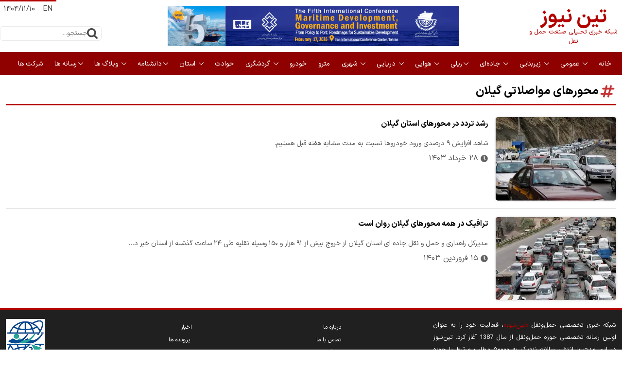

--- FILE ---
content_type: text/html; charset=UTF-8
request_url: https://www.tinn.ir/tags/%D9%85%D8%AD%D9%88%D8%B1%D9%87%D8%A7%DB%8C_%D9%85%D9%88%D8%A7%D8%B5%D9%84%D8%A7%D8%AA%DB%8C_%DA%AF%DB%8C%D9%84%D8%A7%D9%86
body_size: 19977
content:
<!doctype html>
<!--[if IE 9]><html class="ie ie9 lte9 dir-rtl lang-fa os-osx" lang="fa" data-ng-app="aasaamApp" dir="rtl"><![endif]-->
<!--[if (gt IE 9)|!(IE)]><!-->
<html class="dir-rtl lang-fa browser-chrome browser-chrome-131 os-osx" lang="fa" data-ng-app="aasaamApp" dir="rtl"><!--<![endif]-->

<head prefix="og: http://ogp.me/ns# fb: http://ogp.me/ns/fb#">
  <meta name="viewport" content="width=device-width, initial-scale=1">
  <meta charset="utf-8">
  <title>محورهای مواصلاتی گیلان</title>
    <meta property="og:title" content="محورهای مواصلاتی گیلان">
  <meta property="og:site_name" content="تین نیوز ">
      <meta name="description" content="">
    <meta property="og:description" content="">
                <!-- fav icon -->
      <link href="https://assets.tinn.ir/favicon.ico" type="image/x-icon" rel="icon" />
      <link href="https://assets.tinn.ir/favicon.ico" type="image/x-icon" rel="shortcut icon" />
      <!-- apple touch fav icon -->
      <link rel="apple-touch-icon" sizes="152x152" href="https://assets.tinn.ir/favicon-152.png" />
      <link rel="apple-touch-icon" sizes="144x144" href="https://assets.tinn.ir/favicon-144.png" />
      <link rel="apple-touch-icon" sizes="120x120" href="https://assets.tinn.ir/favicon-120.png" />
      <link rel="apple-touch-icon" sizes="114x114" href="https://assets.tinn.ir/favicon-114.png" />
      <link rel="apple-touch-icon" sizes="72x72" href="https://assets.tinn.ir/favicon-72.png" />
      <link rel="apple-touch-icon-precomposed" href="https://assets.tinn.ir/favicon-57.png" />
    
  
      <link href="https://www.tinn.ir/tags/%D9%85%D8%AD%D9%88%D8%B1%D9%87%D8%A7%DB%8C_%D9%85%D9%88%D8%A7%D8%B5%D9%84%D8%A7%D8%AA%DB%8C_%DA%AF%DB%8C%D9%84%D8%A7%D9%86" rel="canonical">

              <link rel="stylesheet" href="https://assets.tinn.ir/_v2/css/main_rtl.css?v=a54e5d86">
        
<meta name="theme-color" content="#b30300">

      <link rel="preload" href="https://assets.tinn.ir/_v2/fonts/IRANSansX-Regular.woff2" as="font" type="font/woff2"
      crossorigin>
    <link rel="preload" href="https://assets.tinn.ir/_v2/fonts/IRANSansX-Bold.woff2" as="font" type="font/woff2"
      crossorigin>
  
<!-- preconnect -->
<link rel="preconnect" href="https://analyt.ir/">  <script>
    var socketAccess = 'rsn1ob5uplfv9caq415hrufd27';
    var refereData = {"type":0,"referer":null};
    var modelHits = [];
    var pageRefereData = "\/";
    var uHash = 'Hf71vG';
    var i18n = new Array();
    var masterConfig = {"domain":"tinn.ir","v":"a54e5d86","lang":"fa","blackHoleToken":"AAAAAhQDBgARIGQ3MmExMWY0MDQ4YTE0M2VhNTE5MGJiNWZiNzBhNGQ5BgERIGM5ZGFhZWZlMTg0ZDM5ZjBhZmFjYjk3ZWYyZjhkZWY4BgIRIGQxOThjNzgwNjBjZDVhNTRjYmM4NWEzOTViNjMxYTQ3","dir":"rtl","ajaxGeneration":true,"baseUrl":"\/","u":null,"wss":"1b29653bbcb26bf094f53127ab5c5caa","debug":false,"accessLockedNews":false};
    var currentTime = new Date('Fri, 30 Jan 2026 10:35:39 +0000');
    var isAdverHolderMode = false;
      </script>
            <script src="https://assets.tinn.ir/_v2/lib/js/frameworks.min.js?v=a54e5d86"></script>
                    <script src="https://assets.tinn.ir/_v2/lib/js/lang-fa.min.js?v=a54e5d86"></script>
                          <script src="https://assets.tinn.ir/_v2/js/main.min.js?v=a54e5d86"></script>
            </head>
<body class="archive">
  <style>
iframe {border: none;}
@media only screen and (max-width:768px) {.price_charts_holder {margin: 1rem 0rem;}} 
</style>
<!-- Google Tag Manager (noscript) -->
<noscript><iframe src="https://www.googletagmanager.com/ns.html?id=GTM-MLZZ9PJW" height="0" width="0" style="display:none;visibility:hidden"></iframe></noscript>
<!-- End Google Tag Manager (noscript) -->

<div class="outer_wrapper">
  <header class="noprint">
  <div class="header_top">
    <div class="main_wrapper">
      <div class="main_header_inner">
        <!-- LOGO -->
        <div itemscope="" itemtype="http://schema.org/Organization" class="logo">
  <a itemprop="url" href="/fa/" title="شبکه خبری تحلیلی صنعت حمل و نقل تین نیوز">
                          <span class="headerLogo">تین نیوز</span>
        <span class="headerTitle">شبکه خبری تحلیلی صنعت حمل و نقل</span>
            </a>
</div>

        <div class="header_zxc">
          <!-- *.*.*.*.*.*.*.* A1 *.*.*.*.*.*.*.* -->
            <div  class="type-resource type-resource-image position-a1 ">
    <a target="_blank" rel="nofollow"  href="/advertisements/triggered/916/" >
      <img loading="lazy" width="728" height="90" src="https://cdn.tinn.ir/servev2/TQhnu3HEX4Su/hhF3zQUm1m4,/%D8%A8%D9%86%D8%B1+%D9%87%D9%85%D8%A7%DB%8C%D8%B4+%D8%AA%D9%88%D8%B3%D8%B9%D9%87+%D8%AF%D8%B1%DB%8C%D8%A7%D9%85%D8%AD%D9%88%D8%B1+%D8%B5%D9%81%D8%AD%D9%87+%D8%A7%D8%B5%D9%84%DB%8C.gif" alt="همایش توسعه دریامحور">
    </a>
  </div>
        </div>

        <div class="header_tools">
          <div class="header_tools_top">
  <!-- change lang -->
  <div class="header_lang">
          <a class="lang" href="/en">EN </a>
      </div>
  <!-- header date -->
  <div class="date">
    <time datetime="2026-01-30T10:35:39+00:00" data-calendar-georgian="۱۴۰۴/۱۱/۱۰" class="fadate">۱۴۰۴/۱۱/۱۰</time>  </div>

</div>
          <!-- SEARCH -->
          <div class="search">
  <form class="search_container" action="/fa/newsstudios/search">
    <input id="search_box" class="search-box" name="q" type="search" placeholder="جستجو...">
    <label for="search_box"></label>
    <button title="جستجو" name="جستجو">
      <svg xmlns="http://www.w3.org/2000/svg" width="22" height="22" viewBox="0 0 1664 1664">
        <path fill="#464646" d="M1152 704q0-185-131.5-316.5T704 256T387.5 387.5T256 704t131.5 316.5T704 1152t316.5-131.5T1152 704m512 832q0 52-38 90t-90 38q-54 0-90-38l-343-342q-179 124-399 124q-143 0-273.5-55.5t-225-150t-150-225T0 704t55.5-273.5t150-225t225-150T704 0t273.5 55.5t225 150t150 225T1408 704q0 220-124 399l343 343q37 37 37 90" />
      </svg>
    </button>
  </form>
</div>        </div>
      </div>
    </div>
  </div>
  <div class="header_menu">
    <div class="main_wrapper">
      <div class="noprint menu_btn_cnt">
  <div class="menu_btn"></div>
  <div class="menu_btn_title"></div>
</div>

<nav aria-label="Main" class="top_nav noprint" itemscope itemtype="http://schema.org/SiteNavigationElement">
  
          <ul class="nav_toggle sub_menu">
                  <li  itemprop="name">
                                      <a class="drop" href="/" itemprop="url">
                خانه              </a>
            
                      </li>
                  <li  itemprop="name">
                          <svg class="sub_menu_btn" xmlns="http://www.w3.org/2000/svg" width="16" height="16" viewBox="0 0 32 32">
                <path fill="currentColor" d="M16 22L6 12l1.4-1.4l8.6 8.6l8.6-8.6L26 12z" />
              </svg>
                                      <a class="drop" href="/بخش-%D8%B9%D9%85%D9%88%D9%85%DB%8C-2" itemprop="url">
                 عمومی              </a>
            
                  <ul class="nav_toggle sub_menu">
                  <li  itemprop="name">
                                      <a class="drop" href="/بخش-%D8%A7%D9%82%D8%AA%D8%B5%D8%A7%D8%AF%DB%8C-3" itemprop="url">
                 اقتصادی              </a>
            
                      </li>
                  <li  itemprop="name">
                                      <a class="drop" href="/بخش-%D8%AD%D9%85%D9%84-%D9%86%D9%82%D9%84-%D8%A8%DB%8C%D9%86-%D8%A7%D9%84%D9%85%D9%84%D9%84-9" itemprop="url">
                 حمل و نقل بين الملل              </a>
            
                      </li>
                  <li  itemprop="name">
                                      <a class="drop" href="/بخش-%D8%A7%D9%86%D8%AC%D9%85%D9%86-%D9%87%D8%A7-%D8%A7%D8%AA%D8%A7%D9%82-%D9%87%D8%A7%DB%8C-%D8%A8%D8%A7%D8%B2%D8%B1%DA%AF%D8%A7%D9%86%DB%8C-%D8%AA%D8%B9%D8%A7%D9%88%D9%86-7" itemprop="url">
                انجمن ها، اتاق های بازرگانی و تعاون              </a>
            
                      </li>
                  <li  itemprop="name">
                                      <a class="drop" href="/بخش-%D8%AE%D8%A8%D8%B1%D9%87%D8%A7%DB%8C-%D8%B3%DB%8C%D8%A7%D8%B3%DB%8C-%D8%B1%D9%88%D8%B2-13" itemprop="url">
                 خبرهای سیاسی روز              </a>
            
                      </li>
                  <li  itemprop="name">
                                      <a class="drop" href="/بخش-%D8%AD%D9%82%DB%8C%D9%82%D8%AA-%D8%A7%D8%B3%D8%AA-%DB%8C%D8%A7-%D8%AF%D8%B1%D9%88%D8%BA-381" itemprop="url">
                حقیقت است یا دروغ؟              </a>
            
                      </li>
                  <li  itemprop="name">
                                      <a class="drop" href="/بخش-%D9%86%D9%85%D8%A7%DB%8C%D8%B4%DA%AF%D8%A7%D9%87-%D9%87%D9%85%D8%A7%DB%8C%D8%B4-%D9%87%D8%A7-6" itemprop="url">
                 نمايشگاه و همايش ها              </a>
            
                      </li>
                  <li  itemprop="name">
                                      <a class="drop" href="/بخش-%DA%A9%D8%A7%D8%B1%DB%8C%D8%A7%D8%A8%DB%8C-83" itemprop="url">
                استخدام و کاریابی              </a>
            
                      </li>
              </ul>
              </li>
                  <li  itemprop="name">
                          <svg class="sub_menu_btn" xmlns="http://www.w3.org/2000/svg" width="16" height="16" viewBox="0 0 32 32">
                <path fill="currentColor" d="M16 22L6 12l1.4-1.4l8.6 8.6l8.6-8.6L26 12z" />
              </svg>
                                      <a class="drop" href="/بخش-%D8%B2%DB%8C%D8%B1%D8%A8%D9%86%D8%A7%DB%8C%DB%8C-14" itemprop="url">
                 زیربنایی              </a>
            
                  <ul class="nav_toggle sub_menu">
                  <li  itemprop="name">
                                      <a class="drop" href="/بخش-%D8%B3%D8%B1%D9%85%D8%A7%DB%8C%D9%87-%DA%AF%D8%B0%D8%A7%D8%B1%DB%8C-%D8%A7%D9%82%D8%AA%D8%B5%D8%A7%D8%AF-%D8%AD%D9%85%D9%84-%D9%86%D9%82%D9%84-17" itemprop="url">
                 سرمایه‌گذاری‌ و اقتصاد‌ حمل‌ و نقل              </a>
            
                      </li>
                  <li  itemprop="name">
                                      <a class="drop" href="/بخش-%D8%AA%D8%B1%D8%A7%D9%86%D8%B2%DB%8C%D8%AA-18" itemprop="url">
                 ترانزیت              </a>
            
                      </li>
                  <li  itemprop="name">
                                      <a class="drop" href="/بخش-%D9%85%D9%86%D8%A7%D8%B7%D9%82-%D8%A2%D8%B2%D8%A7%D8%AF-%D9%88%DB%8C%DA%98%D9%87-20" itemprop="url">
                 مناطق آزاد و ویژه              </a>
            
                      </li>
                  <li  itemprop="name">
                                      <a class="drop" href="/بخش-%D9%88%D8%B9%D8%AF%D9%87-%D9%87%D8%A7%DB%8C-%D9%85%D8%B3%D8%A6%D9%88%D9%84%DB%8C%D9%86-128" itemprop="url">
                 وعده های مسئولین              </a>
            
                      </li>
                  <li  itemprop="name">
                                      <a class="drop" href="/بخش-%D9%88%D8%B2%D8%A7%D8%B1%D8%AA-%D8%B1%D8%A7%D9%87-%D8%B4%D9%87%D8%B1%D8%B3%D8%A7%D8%B2%DB%8C-15" itemprop="url">
                  وزارت راه و شهرسازی              </a>
            
                      </li>
                  <li  itemprop="name">
                                      <a class="drop" href="/بخش-%D8%A7%D9%86%D8%AA%D8%B5%D8%A7%D8%A8-%D9%87%D8%A7%DB%8C-%D8%AD%D9%85%D9%84-%D9%86%D9%82%D9%84-76" itemprop="url">
                 انتصاب‌های حمل و نقل              </a>
            
                      </li>
                  <li  itemprop="name">
                                      <a class="drop" href="/بخش-%D8%B4%D8%B1%DA%A9%D8%AA-%D8%B3%D8%A7%D8%AE%D8%AA-%D8%AA%D9%88%D8%B3%D8%B9%D9%87-%D8%B2%DB%8C%D8%B1%D8%A8%D9%86%D8%A7%D9%87%D8%A7-16" itemprop="url">
                 شرکت ساخت و توسعه زیربناها              </a>
            
                      </li>
                  <li  itemprop="name">
                                      <a class="drop" href="/بخش-%D9%84%D8%AC%D8%B3%D8%AA%DB%8C%DA%A9-%D8%B2%D9%86%D8%AC%DB%8C%D8%B1%D9%87-%D8%AA%D8%A7%D9%85%DB%8C%D9%86-380" itemprop="url">
                لجستیک و زنجیره تامین              </a>
            
                      </li>
              </ul>
              </li>
                  <li  itemprop="name">
                          <svg class="sub_menu_btn" xmlns="http://www.w3.org/2000/svg" width="16" height="16" viewBox="0 0 32 32">
                <path fill="currentColor" d="M16 22L6 12l1.4-1.4l8.6 8.6l8.6-8.6L26 12z" />
              </svg>
                                      <a class="drop" href="/بخش-%D8%AC%D8%A7%D8%AF%D9%87-%D8%A7%DB%8C-21" itemprop="url">
                 جاده‌ای              </a>
            
                  <ul class="nav_toggle sub_menu">
                  <li  itemprop="name">
                                      <a class="drop" href="/بخش-%D8%B3%D8%A7%D8%B2%D9%85%D8%A7%D9%86-%D8%B1%D8%A7%D9%87%D8%AF%D8%A7%D8%B1%DB%8C-%D8%AD%D9%85%D9%84-%D9%86%D9%82%D9%84-%D8%AC%D8%A7%D8%AF%D9%87-%D8%A7%DB%8C-22" itemprop="url">
                 سازمان راهداری و حمل ونقل جاده ای              </a>
            
                      </li>
                  <li  itemprop="name">
                                      <a class="drop" href="/بخش-%D8%B1%D8%A7%D9%86%D9%86%D8%AF%DA%AF%D8%A7%D9%86-%D8%A8%D8%A7%D8%B1%DB%8C-%D9%85%D8%B3%D8%A7%D9%81%D8%B1%DB%8C-28" itemprop="url">
                رانندگان باری و مسافری              </a>
            
                      </li>
                  <li  itemprop="name">
                                      <a class="drop" href="/بخش-%D8%A2%D8%B2%D8%A7%D8%AF%D8%B1%D8%A7%D9%87-%D9%87%D8%A7-%D8%A8%D8%B2%D8%B1%DA%AF%D8%B1%D8%A7%D9%87-%D9%87%D8%A7-27" itemprop="url">
                 آزادراه‌ها و بزرگراه‌ها              </a>
            
                      </li>
                  <li  itemprop="name">
                                      <a class="drop" href="/بخش-%D9%BE%D9%84%DB%8C%D8%B3-%D8%B1%D8%A7%D9%87%D9%88%D8%B1-24" itemprop="url">
                 پلیس راه و راهور              </a>
            
                      </li>
                  <li  itemprop="name">
                                      <a class="drop" href="/بخش-%D9%85%D8%B1%DA%A9%D8%B2-%D9%85%D8%AF%DB%8C%D8%B1%DB%8C%D8%AA-%D8%B1%D8%A7%D9%87-%D9%87%D8%A7-25" itemprop="url">
                 مرکز مدیریت راه‌ها              </a>
            
                      </li>
              </ul>
              </li>
                  <li  itemprop="name">
                          <svg class="sub_menu_btn" xmlns="http://www.w3.org/2000/svg" width="16" height="16" viewBox="0 0 32 32">
                <path fill="currentColor" d="M16 22L6 12l1.4-1.4l8.6 8.6l8.6-8.6L26 12z" />
              </svg>
                                      <a class="drop" href="/بخش-%D8%B1%DB%8C%D9%84%DB%8C-29" itemprop="url">
                ریلی              </a>
            
                  <ul class="nav_toggle sub_menu">
                  <li  itemprop="name">
                                      <a class="drop" href="/بخش-%D8%A8%D8%AE%D8%B4-%D8%AD%D9%85%D9%84-%D9%86%D9%82%D9%84-%D9%85%D9%BE%D9%86%D8%A7-33" itemprop="url">
                گروه مپنا              </a>
            
                      </li>
                  <li  itemprop="name">
                                      <a class="drop" href="/بخش-%D9%85%D9%88%D8%B3%D8%B3%D9%87-%D8%B5%D9%86%D8%AF%D9%88%D9%82-%D9%BE%D8%B3-%D8%A7%D9%86%D8%AF%D8%A7%D8%B2-%DA%A9%D8%A7%D8%B1%DA%A9%D9%86%D8%A7%D9%86-%D8%B1%D8%A7%D9%87-%D8%A2%D9%87%D9%86-314" itemprop="url">
                موسسه صندوق پس‌انداز کارکنان راه‌آهن              </a>
            
                      </li>
                  <li  itemprop="name">
                                      <a class="drop" href="/بخش-%D8%B4%D8%B1%DA%A9%D8%AA-%D8%B1%D8%A7%D9%87-%D8%A2%D9%87%D9%86-30" itemprop="url">
                 شرکت راه‌آهن ج. ا. ا.              </a>
            
                      </li>
                  <li  itemprop="name">
                                      <a class="drop" href="/بخش-%D8%A7%D9%86%D8%AC%D9%85%D9%86-%D8%B5%D9%86%D8%A7%DB%8C%D8%B9-%D8%B1%DB%8C%D9%84%DB%8C-%D8%A7%DB%8C%D8%B1%D8%A7%D9%86-413" itemprop="url">
                انجمن صنایع ریلی ایران              </a>
            
                      </li>
                  <li  itemprop="name">
                                      <a class="drop" href="/بخش-%D8%A7%D9%86%D8%AC%D9%85%D9%86-%D8%B5%D9%86%D9%81%DB%8C-%D8%B4%D8%B1%DA%A9%D8%AA-%D9%87%D8%A7%DB%8C-%D8%B1%DB%8C%D9%84%DB%8C-31" itemprop="url">
                 انجمن صنفی شرکت‌های ریلی              </a>
            
                      </li>
              </ul>
              </li>
                  <li  itemprop="name">
                          <svg class="sub_menu_btn" xmlns="http://www.w3.org/2000/svg" width="16" height="16" viewBox="0 0 32 32">
                <path fill="currentColor" d="M16 22L6 12l1.4-1.4l8.6 8.6l8.6-8.6L26 12z" />
              </svg>
                                      <a class="drop" href="/بخش-%D9%87%D9%88%D8%A7%DB%8C%DB%8C-42" itemprop="url">
                 هوایی              </a>
            
                  <ul class="nav_toggle sub_menu">
                  <li  itemprop="name">
                                      <a class="drop" href="/بخش-%D8%B3%D8%A7%D8%B2%D9%85%D8%A7%D9%86-%D9%87%D9%88%D8%A7%D9%BE%DB%8C%D9%85%D8%A7%DB%8C%DB%8C-%DA%A9%D8%B4%D9%88%D8%B1%DB%8C-43" itemprop="url">
                 سازمان هواپیمایی کشوری              </a>
            
                      </li>
                  <li  itemprop="name">
                                      <a class="drop" href="/بخش-%D8%B4%D8%B1%DA%A9%D8%AA-%D9%81%D8%B1%D9%88%D8%AF%DA%AF%D8%A7%D9%87-%D9%87%D8%A7-%D9%86%D8%A7%D9%88%D8%A8%D8%B1%DB%8C-%D9%87%D9%88%D8%A7%DB%8C%DB%8C-%D8%A7%DB%8C%D8%B1%D8%A7%D9%86-44" itemprop="url">
                 شرکت‌فرودگاه‌ها‌ وناوبری‌هوایی‌ ایران              </a>
            
                      </li>
              </ul>
              </li>
                  <li  itemprop="name">
                          <svg class="sub_menu_btn" xmlns="http://www.w3.org/2000/svg" width="16" height="16" viewBox="0 0 32 32">
                <path fill="currentColor" d="M16 22L6 12l1.4-1.4l8.6 8.6l8.6-8.6L26 12z" />
              </svg>
                                      <a class="drop" href="/بخش-%D8%AF%D8%B1%DB%8C%D8%A7%DB%8C%DB%8C-49" itemprop="url">
                 دريایی              </a>
            
                  <ul class="nav_toggle sub_menu">
                  <li  itemprop="name">
                                      <a class="drop" href="/بخش-%D9%BE%D9%86%D8%AC%D9%85%DB%8C%D9%86-%D9%87%D9%85%D8%A7%DB%8C%D8%B4-%D8%AA%D9%88%D8%B3%D8%B9%D9%87-%D8%AF%D8%B1%DB%8C%D8%A7%D9%85%D8%AD%D9%88%D8%B1-53" itemprop="url">
                پنجمین همایش توسعه دریامحور              </a>
            
                      </li>
                  <li  itemprop="name">
                                      <a class="drop" href="/بخش-%D8%B3%D8%A7%D8%B2%D9%85%D8%A7%D9%86-%D8%A8%D9%86%D8%A7%D8%AF%D8%B1-%D8%AF%D8%B1%DB%8C%D8%A7%D9%86%D9%88%D8%B1%D8%AF%DB%8C-50" itemprop="url">
                 سازمان بنادر و دریانوردی              </a>
            
                      </li>
              </ul>
              </li>
                  <li  itemprop="name">
                          <svg class="sub_menu_btn" xmlns="http://www.w3.org/2000/svg" width="16" height="16" viewBox="0 0 32 32">
                <path fill="currentColor" d="M16 22L6 12l1.4-1.4l8.6 8.6l8.6-8.6L26 12z" />
              </svg>
                                      <a class="drop" href="/بخش-%D8%B4%D9%87%D8%B1%DB%8C-56" itemprop="url">
                 شهری              </a>
            
                  <ul class="nav_toggle sub_menu">
                  <li  itemprop="name">
                                      <a class="drop" href="/بخش-%D8%B4%D9%88%D8%B1%D8%A7%D9%87%D8%A7%DB%8C-%D8%B4%D9%87%D8%B1%D9%87%D8%A7-58" itemprop="url">
                 شوراهای شهرها              </a>
            
                      </li>
                  <li  itemprop="name">
                                      <a class="drop" href="/بخش-%D8%AD%D9%85%D9%84-%D9%86%D9%82%D9%84-%D8%B9%D9%85%D9%88%D9%85%DB%8C-59" itemprop="url">
                 حمل و نقل عمومی              </a>
            
                      </li>
                  <li  itemprop="name">
                                      <a class="drop" href="/بخش-%D9%85%D8%B3%DA%A9%D9%86-%D8%B4%D9%87%D8%B1%D8%B3%D8%A7%D8%B2%DB%8C-60" itemprop="url">
                 مسکن و شهرسازی              </a>
            
                      </li>
                  <li  itemprop="name">
                                      <a class="drop" href="/بخش-%D8%B1%D8%A7%D9%86%D9%86%D8%AF%DA%AF%D8%A7%D9%86-%D8%AA%D8%A7%DA%A9%D8%B3%DB%8C-%D8%AF%D8%A7%D8%B1%D8%A7%D9%86-%D8%AD%D9%88%D8%B2%D9%87-%D8%B4%D9%87%D8%B1%DB%8C-62" itemprop="url">
                 رانندگان و تاکسی داران حوزه شهری              </a>
            
                      </li>
                  <li  itemprop="name">
                                      <a class="drop" href="/بخش-%D8%AD%D9%85%D9%84-%D9%86%D9%82%D9%84-%D9%BE%D8%A7%DA%A9-371" itemprop="url">
                حمل و نقل پاک              </a>
            
                      </li>
              </ul>
              </li>
                  <li  itemprop="name">
                                      <a class="drop" href="/بخش-%D9%85%D8%AA%D8%B1%D9%88-57" itemprop="url">
                 مترو              </a>
            
                      </li>
                  <li  itemprop="name">
                                      <a class="drop" href="/بخش-%D8%AE%D9%88%D8%AF%D8%B1%D9%88-63" itemprop="url">
                 خودرو              </a>
            
                      </li>
                  <li  itemprop="name">
                          <svg class="sub_menu_btn" xmlns="http://www.w3.org/2000/svg" width="16" height="16" viewBox="0 0 32 32">
                <path fill="currentColor" d="M16 22L6 12l1.4-1.4l8.6 8.6l8.6-8.6L26 12z" />
              </svg>
                                      <a class="drop" href="/بخش-%DA%AF%D8%B1%D8%AF%D8%B4%DA%AF%D8%B1%DB%8C-4" itemprop="url">
                 گردشگری              </a>
            
                  <ul class="nav_toggle sub_menu">
                  <li  itemprop="name">
                                      <a class="drop" href="/بخش-%D8%AF%D8%A7%D9%86%D8%B3%D8%AA%D9%86%DB%8C-%D9%87%D8%A7%DB%8C-%D8%B3%D9%81%D8%B1-348" itemprop="url">
                دانستنی های سفر              </a>
            
                      </li>
              </ul>
              </li>
                  <li  itemprop="name">
                                      <a class="drop" href="/بخش-%D8%AD%D9%88%D8%A7%D8%AF%D8%AB-66" itemprop="url">
                 حوادث              </a>
            
                      </li>
                  <li class="ostani" itemprop="name">
                          <svg class="sub_menu_btn" xmlns="http://www.w3.org/2000/svg" width="16" height="16" viewBox="0 0 32 32">
                <path fill="currentColor" d="M16 22L6 12l1.4-1.4l8.6 8.6l8.6-8.6L26 12z" />
              </svg>
                                      <a class="drop" href="/بخش-%D8%A7%D8%B3%D8%AA%D8%A7%D9%86-%D9%87%D8%A7-92" itemprop="url">
                 استان‌              </a>
            
                  <ul class="nav_toggle sub_menu">
                  <li  itemprop="name">
                                      <a class="drop" href="/بخش-%D8%A2%D8%B0%D8%B1%D8%A8%D8%A7%DB%8C%D8%AC%D8%A7%D9%86-%D8%B4%D8%B1%D9%82%DB%8C-93" itemprop="url">
                 آذربایجان شرقی              </a>
            
                      </li>
                  <li  itemprop="name">
                                      <a class="drop" href="/بخش-%D8%A2%D8%B0%D8%B1%D8%A8%D8%A7%DB%8C%D8%AC%D8%A7%D9%86-%D8%BA%D8%B1%D8%A8%DB%8C-94" itemprop="url">
                 آذربایجان غربی              </a>
            
                      </li>
                  <li  itemprop="name">
                                      <a class="drop" href="/بخش-%D8%A7%D8%B1%D8%AF%D8%A8%DB%8C%D9%84-95" itemprop="url">
                 اردبیل              </a>
            
                      </li>
                  <li  itemprop="name">
                                      <a class="drop" href="/بخش-%D8%A7%D8%B5%D9%81%D9%87%D8%A7%D9%86-96" itemprop="url">
                 اصفهان              </a>
            
                      </li>
                  <li  itemprop="name">
                                      <a class="drop" href="/بخش-%D8%A7%D9%84%D8%A8%D8%B1%D8%B2-97" itemprop="url">
                 البرز              </a>
            
                      </li>
                  <li  itemprop="name">
                                      <a class="drop" href="/بخش-%D8%A7%DB%8C%D9%84%D8%A7%D9%85-98" itemprop="url">
                 ایلام              </a>
            
                      </li>
                  <li  itemprop="name">
                                      <a class="drop" href="/بخش-%D8%A8%D9%88%D8%B4%D9%87%D8%B1-99" itemprop="url">
                 بوشهر              </a>
            
                      </li>
                  <li  itemprop="name">
                                      <a class="drop" href="/بخش-%D8%AA%D9%87%D8%B1%D8%A7%D9%86-100" itemprop="url">
                  تهران              </a>
            
                      </li>
                  <li  itemprop="name">
                                      <a class="drop" href="/بخش-%DA%86%D9%87%D8%A7%D8%B1%D9%85%D8%AD%D8%A7%D9%84-%D8%A8%D8%AE%D8%AA%DB%8C%D8%A7%D8%B1%DB%8C-101" itemprop="url">
                 چهارمحال و بختیاری              </a>
            
                      </li>
                  <li  itemprop="name">
                                      <a class="drop" href="/بخش-%D8%AE%D8%B1%D8%A7%D8%B3%D8%A7%D9%86-%D8%AC%D9%86%D9%88%D8%A8%DB%8C-102" itemprop="url">
                 خراسان جنوبی              </a>
            
                      </li>
                  <li  itemprop="name">
                                      <a class="drop" href="/بخش-%D8%AE%D8%B1%D8%A7%D8%B3%D8%A7%D9%86-%D8%B1%D8%B6%D9%88%DB%8C-103" itemprop="url">
                 خراسان رضوی              </a>
            
                      </li>
                  <li  itemprop="name">
                                      <a class="drop" href="/بخش-%D8%AE%D8%B1%D8%A7%D8%B3%D8%A7%D9%86-%D8%B4%D9%85%D8%A7%D9%84%DB%8C-104" itemprop="url">
                 خراسان شمالی              </a>
            
                      </li>
                  <li  itemprop="name">
                                      <a class="drop" href="/بخش-%D8%AE%D9%88%D8%B2%D8%B3%D8%AA%D8%A7%D9%86-105" itemprop="url">
                 خوزستان              </a>
            
                      </li>
                  <li  itemprop="name">
                                      <a class="drop" href="/بخش-%D8%B2%D9%86%D8%AC%D8%A7%D9%86-106" itemprop="url">
                 زنجان              </a>
            
                      </li>
                  <li  itemprop="name">
                                      <a class="drop" href="/بخش-%D8%B3%D9%85%D9%86%D8%A7%D9%86-107" itemprop="url">
                 سمنان              </a>
            
                      </li>
                  <li  itemprop="name">
                                      <a class="drop" href="/بخش-%D8%B3%DB%8C%D8%B3%D8%AA%D8%A7%D9%86-%D8%A8%D9%84%D9%88%DA%86%D8%B3%D8%AA%D8%A7%D9%86-108" itemprop="url">
                 سیستان و بلوچستان              </a>
            
                      </li>
                  <li  itemprop="name">
                                      <a class="drop" href="/بخش-%D9%81%D8%A7%D8%B1%D8%B3-109" itemprop="url">
                 فارس              </a>
            
                      </li>
                  <li  itemprop="name">
                                      <a class="drop" href="/بخش-%D9%82%D8%B2%D9%88%DB%8C%D9%86-110" itemprop="url">
                 قزوین              </a>
            
                      </li>
                  <li  itemprop="name">
                                      <a class="drop" href="/بخش-%D9%82%D9%85-111" itemprop="url">
                 قم              </a>
            
                      </li>
                  <li  itemprop="name">
                                      <a class="drop" href="/بخش-%DA%A9%D8%A7%D8%B4%D8%A7%D9%86-386" itemprop="url">
                کاشان              </a>
            
                      </li>
                  <li  itemprop="name">
                                      <a class="drop" href="/بخش-%DA%A9%D8%B1%D8%AF%D8%B3%D8%AA%D8%A7%D9%86-112" itemprop="url">
                 کردستان              </a>
            
                      </li>
                  <li  itemprop="name">
                                      <a class="drop" href="/بخش-%DA%A9%D8%B1%D9%85%D8%A7%D9%86-113" itemprop="url">
                 کرمان              </a>
            
                      </li>
                  <li  itemprop="name">
                                      <a class="drop" href="/بخش-%DA%A9%D8%B1%D9%85%D8%A7%D9%86-%D8%AC%D9%86%D9%88%D8%A8-114" itemprop="url">
                 کرمان جنوب              </a>
            
                      </li>
                  <li  itemprop="name">
                                      <a class="drop" href="/بخش-%DA%A9%D8%B1%D9%85%D8%A7%D9%86%D8%B4%D8%A7%D9%87-115" itemprop="url">
                 کرمانشاه              </a>
            
                      </li>
                  <li  itemprop="name">
                                      <a class="drop" href="/بخش-%DA%A9%D9%87%DA%AF%DB%8C%D9%84%D9%88%DB%8C%D9%87-%D8%A8%D9%88%DB%8C%D8%B1%D8%A7%D8%AD%D9%85%D8%AF-116" itemprop="url">
                 کهگیلویه و بویراحمد              </a>
            
                      </li>
                  <li  itemprop="name">
                                      <a class="drop" href="/بخش-%DA%AF%D9%84%D8%B3%D8%AA%D8%A7%D9%86-117" itemprop="url">
                 گلستان              </a>
            
                      </li>
                  <li  itemprop="name">
                                      <a class="drop" href="/بخش-%DA%AF%DB%8C%D9%84%D8%A7%D9%86-118" itemprop="url">
                 گیلان              </a>
            
                      </li>
                  <li  itemprop="name">
                                      <a class="drop" href="/بخش-%D9%84%D8%B1%D8%B3%D8%AA%D8%A7%D9%86-119" itemprop="url">
                 لرستان              </a>
            
                      </li>
                  <li  itemprop="name">
                                      <a class="drop" href="/بخش-%D9%85%D8%A7%D8%B2%D9%86%D8%AF%D8%B1%D8%A7%D9%86-120" itemprop="url">
                 مازندران              </a>
            
                      </li>
                  <li  itemprop="name">
                                      <a class="drop" href="/بخش-%D9%85%D8%B1%DA%A9%D8%B2%DB%8C-121" itemprop="url">
                 مرکزی              </a>
            
                      </li>
                  <li  itemprop="name">
                                      <a class="drop" href="/بخش-%D9%87%D8%B1%D9%85%D8%B2%DA%AF%D8%A7%D9%86-122" itemprop="url">
                 هرمزگان              </a>
            
                      </li>
                  <li  itemprop="name">
                                      <a class="drop" href="/بخش-%D9%87%D9%85%D8%AF%D8%A7%D9%86-123" itemprop="url">
                 همدان              </a>
            
                      </li>
                  <li  itemprop="name">
                                      <a class="drop" href="/بخش-%DB%8C%D8%B2%D8%AF-124" itemprop="url">
                 یزد              </a>
            
                      </li>
              </ul>
              </li>
                  <li  itemprop="name">
                          <svg class="sub_menu_btn" xmlns="http://www.w3.org/2000/svg" width="16" height="16" viewBox="0 0 32 32">
                <path fill="currentColor" d="M16 22L6 12l1.4-1.4l8.6 8.6l8.6-8.6L26 12z" />
              </svg>
                                      <a class="drop" href="/بخش-%D8%AF%D8%A7%D9%86%D8%B4%D9%86%D8%A7%D9%85%D9%87-%D8%AD%D9%85%D9%84-%D9%86%D9%82%D9%84-74" itemprop="url">
                دانشنامه              </a>
            
                  <ul class="nav_toggle sub_menu">
                  <li  itemprop="name">
                                      <a class="drop" href="/بخش-%D9%82%D9%88%D8%A7%D9%86%DB%8C%D9%86-%D9%85%D8%B5%D9%88%D8%A8%D8%A7%D8%AA-%D8%A2%DB%8C%DB%8C%D9%86-%D9%86%D8%A7%D9%85%D9%87-%D9%87%D8%A7-75" itemprop="url">
                 قوانین، مصوبات و آیین‌نامه              </a>
            
                      </li>
                  <li  itemprop="name">
                                      <a class="drop" href="/بخش-%D8%A7%D8%AF%D8%A8%DB%8C%D8%A7%D8%AA-%D8%B4%D8%B9%D8%B1-%D8%AE%D8%A7%D8%B7%D8%B1%D9%87-80" itemprop="url">
                 ادبیات (شعر و خاطره و ...)              </a>
            
                      </li>
                  <li  itemprop="name">
                                      <a class="drop" href="/بخش-%DA%86%D9%87%D8%B1%D9%87-%D9%87%D8%A7-81" itemprop="url">
                 چهره های حمل ونقل              </a>
            
                      </li>
                  <li  itemprop="name">
                                      <a class="drop" href="/بخش-%D9%85%D9%82%D8%A7%D9%84%D9%87-%D9%BE%D8%A7%DB%8C%D8%A7%D9%86-%D9%86%D8%A7%D9%85%D9%87-78" itemprop="url">
                 مقاله‌ و پایان نامه              </a>
            
                      </li>
                  <li  itemprop="name">
                                      <a class="drop" href="/بخش-%D8%AA%D8%A7%D8%B1%DB%8C%D8%AE-%D8%AD%D9%85%D9%84-%D9%86%D9%82%D9%84-333" itemprop="url">
                تاریخ حمل و نقل              </a>
            
                      </li>
                  <li  itemprop="name">
                                      <a class="drop" href="/بخش-%D9%87%D9%88%D8%B4-%D9%85%D8%B5%D9%86%D9%88%D8%B9%DB%8C-10" itemprop="url">
                 هوش مصنوعی              </a>
            
                      </li>
                  <li  itemprop="name">
                                      <a class="drop" href="/بخش-%D8%A2%D9%85%D8%A7%D8%B1-%D8%A7%D8%B7%D9%84%D8%A7%D8%B9%D8%A7%D8%AA-77" itemprop="url">
                آمار و اطلاعات              </a>
            
                      </li>
                  <li  itemprop="name">
                                      <a class="drop" href="/بخش-%D9%85%DB%8C%D8%B2-%D8%AE%D8%AF%D9%85%D8%AA-402" itemprop="url">
                میز خدمت              </a>
            
                      </li>
                  <li  itemprop="name">
                                      <a class="drop" href="/بخش-%DA%AF%D9%88%D9%86%D8%A7%DA%AF%D9%88%D9%86-84" itemprop="url">
                 گوناگون              </a>
            
                      </li>
                  <li  itemprop="name">
                                      <a class="drop" href="/بخش-%D9%81%D9%86%D8%A7%D9%88%D8%B1%DB%8C-90" itemprop="url">
                فناوری              </a>
            
                      </li>
              </ul>
              </li>
                  <li  itemprop="name">
                          <svg class="sub_menu_btn" xmlns="http://www.w3.org/2000/svg" width="16" height="16" viewBox="0 0 32 32">
                <path fill="currentColor" d="M16 22L6 12l1.4-1.4l8.6 8.6l8.6-8.6L26 12z" />
              </svg>
                                      <a class="drop" href="/بخش-%D9%88%D8%A8%D9%84%D8%A7%DA%AF-%D9%87%D8%A7-126" itemprop="url">
                 وبلاگ ها              </a>
            
                  <ul class="nav_toggle sub_menu">
                  <li  itemprop="name">
                                      <a class="drop" href="/بخش-%D9%86%D8%B8%D8%B1%D9%87%D8%A7%DB%8C-%DA%A9%D8%A7%D8%B1%D8%A8%D8%B1%D8%A7%D9%86-%D8%A8%D8%B1-%D8%AE%D8%A8%D8%B1%D9%87%D8%A7-127" itemprop="url">
                 نظرهای کاربران بر خبرها              </a>
            
                      </li>
                  <li  itemprop="name">
                                      <a class="drop" href="/بخش-%D8%A7%D8%B2-%D8%B4%D8%A8%DA%A9%D9%87-%D9%87%D8%A7%DB%8C-%D8%A7%D8%AC%D8%AA%D9%85%D8%A7%D8%B9%DB%8C-130" itemprop="url">
                از شبکه‌های اجتماعی              </a>
            
                      </li>
                  <li  itemprop="name">
                                      <a class="drop" href="/sendnews" itemprop="url">
                 شهروند خبرنگار              </a>
            
                      </li>
              </ul>
              </li>
                  <li  itemprop="name">
                          <svg class="sub_menu_btn" xmlns="http://www.w3.org/2000/svg" width="16" height="16" viewBox="0 0 32 32">
                <path fill="currentColor" d="M16 22L6 12l1.4-1.4l8.6 8.6l8.6-8.6L26 12z" />
              </svg>
                                      <a class="drop" href="/بخش-%DA%86%D9%86%D8%AF%D8%B1%D8%B3%D8%A7%D9%86%D9%87-%D8%A7%DB%8C-132" itemprop="url">
                رسانه ها              </a>
            
                  <ul class="nav_toggle sub_menu">
                  <li  itemprop="name">
                                      <a class="drop" href="/بخش-%DA%AF%D8%B2%D8%A7%D8%B1%D8%B4-%D8%AA%D8%B5%D9%88%DB%8C%D8%B1%DB%8C-70" itemprop="url">
                گزارش تصویری              </a>
            
                      </li>
                  <li  itemprop="name">
                                      <a class="drop" href="/بخش-%D9%88%DB%8C%D8%AF%DB%8C%D9%88%D9%87%D8%A7%DB%8C-%D8%AE%D8%A8%D8%B1%DB%8C-68" itemprop="url">
                ویدیوهای خبری              </a>
            
                      </li>
                  <li  itemprop="name">
                                      <a class="drop" href="/بخش-%D8%A7%DB%8C%D9%86%D9%81%D9%88%DA%AF%D8%B1%D8%A7%D9%81%DB%8C-151" itemprop="url">
                اینفوگرافیک              </a>
            
                      </li>
                  <li  itemprop="name">
                                      <a class="drop" href="/بخش-%D8%B9%DA%A9%D8%B3-69" itemprop="url">
                عکس              </a>
            
                      </li>
                  <li  itemprop="name">
                                      <a class="drop" href="https://www.tinn.ir/newsstudios/search/?types=19" itemprop="url">
                معرفی کتاب              </a>
            
                      </li>
                  <li  itemprop="name">
                                      <a class="drop" href="https://www.tinn.ir/tools/goldCoin " itemprop="url">
                قیمت ها              </a>
            
                      </li>
              </ul>
              </li>
                  <li  itemprop="name">
                                      <a class="drop" href="/بخش-%D8%A8%D8%A7%D9%86%DA%A9-%D8%A7%D8%B7%D9%84%D8%A7%D8%B9%D8%A7%D8%AA-125" itemprop="url">
                 شرکت ها              </a>
            
                      </li>
              </ul>
    
  </nav>
    </div>
  </div>
</header>
<!-- main menu element (mobile) -->

  <div class="main_wrapper">
    <main>
      <button class="menu-btn open-menu-button desktop-only" aria-label="menu">
        دسترسی سریع      </button>
      <div class="mobile-side-menu">
  <div class="content">
    <div class="menu-header">
            <button class="menu-btn close-menu-button" aria-label="menu">
        <svg xmlns="http://www.w3.org/2000/svg" fill="none" viewBox="0 0 24 24" stroke-width="1.5" stroke="currentColor" width="32" height="32">
          <path stroke-linecap="round" stroke-linejoin="round" d="M6 18 18 6M6 6l12 12" />
        </svg>
      </button>
      <div itemscope="" itemtype="http://schema.org/Organization" class="logo">
        <a itemprop="url" href="/fa/" title="شبکه خبری تحلیلی صنعت حمل و نقل تین نیوز">
                                                  <span class="headerLogo">تین نیوز</span>
              <span class="headerTitle">شبکه خبری تحلیلی صنعت حمل و نقل</span>
                              </a>
      </div>

    </div>
    
                <ul class="side-menu" itemscope="" itemtype="http://schema.org/SiteNavigationElement">
                                    <li class="menu-item"  itemprop="name">
                <svg class="quickaccess_svg" xmlns="http://www.w3.org/2000/svg" viewBox="0 0 576 512">
                  <path d="M512 80c8.8 0 16 7.2 16 16l0 320c0 8.8-7.2 16-16 16L64 432c-8.8 0-16-7.2-16-16L48 96c0-8.8 7.2-16 16-16l448 0zM64 32C28.7 32 0 60.7 0 96L0 416c0 35.3 28.7 64 64 64l448 0c35.3 0 64-28.7 64-64l0-320c0-35.3-28.7-64-64-64L64 32zM208 256a64 64 0 1 0 0-128 64 64 0 1 0 0 128zm-32 32c-44.2 0-80 35.8-80 80c0 8.8 7.2 16 16 16l192 0c8.8 0 16-7.2 16-16c0-44.2-35.8-80-80-80l-64 0zM376 144c-13.3 0-24 10.7-24 24s10.7 24 24 24l80 0c13.3 0 24-10.7 24-24s-10.7-24-24-24l-80 0zm0 96c-13.3 0-24 10.7-24 24s10.7 24 24 24l80 0c13.3 0 24-10.7 24-24s-10.7-24-24-24l-80 0z" />
                </svg>
                <a class="link" title=" شهروند خبرنگار" href="/بخش-%D8%B4%D9%87%D8%B1%D9%88%D9%86%D8%AF-%D8%AE%D8%A8%D8%B1%D9%86%DA%AF%D8%A7%D8%B1-309" itemprop="url">
                   شهروند خبرنگار                </a>
                                            </li>
                                                <li class="menu-item"  itemprop="name">
                <svg class="quickaccess_svg" xmlns="http://www.w3.org/2000/svg" viewBox="0 0 640 512">
                  <path d="M0 48C0 21.5 21.5 0 48 0L368 0c26.5 0 48 21.5 48 48l0 48 50.7 0c17 0 33.3 6.7 45.3 18.7L589.3 192c12 12 18.7 28.3 18.7 45.3l0 18.7 0 32 0 64c17.7 0 32 14.3 32 32s-14.3 32-32 32l-32 0c0 53-43 96-96 96s-96-43-96-96l-128 0c0 53-43 96-96 96s-96-43-96-96l-16 0c-26.5 0-48-21.5-48-48L0 48zM416 256l128 0 0-18.7L466.7 160 416 160l0 96zM160 464a48 48 0 1 0 0-96 48 48 0 1 0 0 96zm368-48a48 48 0 1 0 -96 0 48 48 0 1 0 96 0zM257 95c-9.4-9.4-24.6-9.4-33.9 0s-9.4 24.6 0 33.9l39 39L96 168c-13.3 0-24 10.7-24 24s10.7 24 24 24l166.1 0-39 39c-9.4 9.4-9.4 24.6 0 33.9s24.6 9.4 33.9 0l80-80c9.4-9.4 9.4-24.6 0-33.9L257 95z" />
                </svg>
                <a class="link" title=" حمل و نقل عمومی" href="/بخش-%D8%AD%D9%85%D9%84-%D9%86%D9%82%D9%84-%D8%B9%D9%85%D9%88%D9%85%DB%8C-59" itemprop="url">
                   حمل و نقل عمومی                </a>
                                            </li>
                                                <li class="menu-item"  itemprop="name">
                <svg class="quickaccess_svg" xmlns="http://www.w3.org/2000/svg" viewBox="0 0 512 512">
                  <path d="M0 96C0 60.7 28.7 32 64 32l384 0c35.3 0 64 28.7 64 64l0 320c0 35.3-28.7 64-64 64L64 480c-35.3 0-64-28.7-64-64L0 96zM48 368l0 32c0 8.8 7.2 16 16 16l32 0c8.8 0 16-7.2 16-16l0-32c0-8.8-7.2-16-16-16l-32 0c-8.8 0-16 7.2-16 16zm368-16c-8.8 0-16 7.2-16 16l0 32c0 8.8 7.2 16 16 16l32 0c8.8 0 16-7.2 16-16l0-32c0-8.8-7.2-16-16-16l-32 0zM48 240l0 32c0 8.8 7.2 16 16 16l32 0c8.8 0 16-7.2 16-16l0-32c0-8.8-7.2-16-16-16l-32 0c-8.8 0-16 7.2-16 16zm368-16c-8.8 0-16 7.2-16 16l0 32c0 8.8 7.2 16 16 16l32 0c8.8 0 16-7.2 16-16l0-32c0-8.8-7.2-16-16-16l-32 0zM48 112l0 32c0 8.8 7.2 16 16 16l32 0c8.8 0 16-7.2 16-16l0-32c0-8.8-7.2-16-16-16L64 96c-8.8 0-16 7.2-16 16zM416 96c-8.8 0-16 7.2-16 16l0 32c0 8.8 7.2 16 16 16l32 0c8.8 0 16-7.2 16-16l0-32c0-8.8-7.2-16-16-16l-32 0zM160 128l0 64c0 17.7 14.3 32 32 32l128 0c17.7 0 32-14.3 32-32l0-64c0-17.7-14.3-32-32-32L192 96c-17.7 0-32 14.3-32 32zm32 160c-17.7 0-32 14.3-32 32l0 64c0 17.7 14.3 32 32 32l128 0c17.7 0 32-14.3 32-32l0-64c0-17.7-14.3-32-32-32l-128 0z" />
                </svg>
                <a class="link" title="ویدیو های خبری" href="/بخش-%D9%88%DB%8C%D8%AF%DB%8C%D9%88%D9%87%D8%A7%DB%8C-%D8%AE%D8%A8%D8%B1%DB%8C-68" itemprop="url">
                  ویدیو های خبری                </a>
                                            </li>
                                                <li class="menu-item"  itemprop="name">
                <svg class="quickaccess_svg" xmlns="http://www.w3.org/2000/svg" viewBox="0 0 512 512">
                  <path d="M96 96c0-35.3 28.7-64 64-64l288 0c35.3 0 64 28.7 64 64l0 320c0 35.3-28.7 64-64 64L80 480c-44.2 0-80-35.8-80-80L0 128c0-17.7 14.3-32 32-32s32 14.3 32 32l0 272c0 8.8 7.2 16 16 16s16-7.2 16-16L96 96zm64 24l0 80c0 13.3 10.7 24 24 24l112 0c13.3 0 24-10.7 24-24l0-80c0-13.3-10.7-24-24-24L184 96c-13.3 0-24 10.7-24 24zm208-8c0 8.8 7.2 16 16 16l48 0c8.8 0 16-7.2 16-16s-7.2-16-16-16l-48 0c-8.8 0-16 7.2-16 16zm0 96c0 8.8 7.2 16 16 16l48 0c8.8 0 16-7.2 16-16s-7.2-16-16-16l-48 0c-8.8 0-16 7.2-16 16zM160 304c0 8.8 7.2 16 16 16l256 0c8.8 0 16-7.2 16-16s-7.2-16-16-16l-256 0c-8.8 0-16 7.2-16 16zm0 96c0 8.8 7.2 16 16 16l256 0c8.8 0 16-7.2 16-16s-7.2-16-16-16l-256 0c-8.8 0-16 7.2-16 16z" />
                </svg>
                <a class="link" title=" میز خدمت " href="/بخش-%D9%85%DB%8C%D8%B2-%D8%AE%D8%AF%D9%85%D8%AA-402" itemprop="url">
                   میز خدمت                 </a>
                                            </li>
                                                <li class="menu-item"  itemprop="name">
                <svg class="quickaccess_svg" xmlns="http://www.w3.org/2000/svg" viewBox="0 0 576 512">
                  <path d="M64 64C28.7 64 0 92.7 0 128L0 384c0 35.3 28.7 64 64 64l448 0c35.3 0 64-28.7 64-64l0-256c0-35.3-28.7-64-64-64L64 64zm64 320l-64 0 0-64c35.3 0 64 28.7 64 64zM64 192l0-64 64 0c0 35.3-28.7 64-64 64zM448 384c0-35.3 28.7-64 64-64l0 64-64 0zm64-192c-35.3 0-64-28.7-64-64l64 0 0 64zM288 160a96 96 0 1 1 0 192 96 96 0 1 1 0-192z" />
                </svg>
                <a class="link" title=" قیمت ها" href="/بخش-%D9%82%DB%8C%D9%85%D8%AA-%D9%87%D8%A7-422" itemprop="url">
                   قیمت ها                </a>
                                            </li>
                                                <li class="menu-item"  itemprop="name">
                <svg class="quickaccess_svg" xmlns="http://www.w3.org/2000/svg" viewBox="0 0 192 512">
                  <path d="M48 80a48 48 0 1 1 96 0A48 48 0 1 1 48 80zM0 224c0-17.7 14.3-32 32-32l64 0c17.7 0 32 14.3 32 32l0 224 32 0c17.7 0 32 14.3 32 32s-14.3 32-32 32L32 512c-17.7 0-32-14.3-32-32s14.3-32 32-32l32 0 0-192-32 0c-17.7 0-32-14.3-32-32z" />
                </svg>
                <a class="link" title=" آمار و اطلاعات" href="/بخش-%D8%A2%D9%85%D8%A7%D8%B1-%D8%A7%D8%B7%D9%84%D8%A7%D8%B9%D8%A7%D8%AA-77" itemprop="url">
                   آمار و اطلاعات                </a>
                                            </li>
                                                <li class="menu-item"  itemprop="name">
                <svg class="quickaccess_svg" xmlns="http://www.w3.org/2000/svg" width="20px" height="24px" viewBox="0 0 1280 1536">
                  <path fill="" d="M1152 128H128v1242l423-406l89-85l89 85l423 406zm12-128q23 0 44 9q33 13 52.5 41t19.5 62v1289q0 34-19.5 62t-52.5 41q-19 8-44 8q-48 0-83-32l-441-424l-441 424q-36 33-83 33q-23 0-44-9q-33-13-52.5-41T0 1401V112q0-34 19.5-62T72 9q21-9 44-9z" />
                </svg>
                <a class="link" title=" شبکه‌های اجتماعی تین" href="/صفحه-%D8%B4%D8%A8%DA%A9%D9%87-%D9%87%D8%A7%DB%8C-%D8%A7%D8%AC%D8%AA%D9%85%D8%A7%D8%B9%DB%8C-%D8%AA%DB%8C%D9%86-383" itemprop="url">
                   شبکه‌های اجتماعی تین                </a>
                                            </li>
                                                <li class="menu-item"  itemprop="name">
                <svg class="quickaccess_svg" xmlns="http://www.w3.org/2000/svg" width="20px" height="24px" viewBox="0 0 1280 1536">
                  <path fill="" d="M1152 128H128v1242l423-406l89-85l89 85l423 406zm12-128q23 0 44 9q33 13 52.5 41t19.5 62v1289q0 34-19.5 62t-52.5 41q-19 8-44 8q-48 0-83-32l-441-424l-441 424q-36 33-83 33q-23 0-44-9q-33-13-52.5-41T0 1401V112q0-34 19.5-62T72 9q21-9 44-9z" />
                </svg>
                <a class="link" title="پرونده ها" href="/بخش-%D9%BE%D8%B1%D9%88%D9%86%D8%AF%D9%87-%D9%87%D8%A7-312" itemprop="url">
                  پرونده ها                </a>
                                            </li>
                                </ul>
        
        </div>
  <div class="close-area"></div>
</div>      <section class="tag_list">
  <header class="tag_list_header">
    <h1 class="tag_title">
      محورهای مواصلاتی گیلان    </h1>
      </header>
    <ul class="list">
          <li>
        <a class="res" href="/بخش-%DA%AF%DB%8C%D9%84%D8%A7%D9%86-118/274787-%D8%B1%D8%B4%D8%AF-%D8%AA%D8%B1%D8%AF%D8%AF-%D8%AF%D8%B1-%D9%85%D8%AD%D9%88%D8%B1%D9%87%D8%A7%DB%8C-%D8%A7%D8%B3%D8%AA%D8%A7%D9%86-%DA%AF%DB%8C%D9%84%D8%A7%D9%86" target="_blank" title="رشد تردد در محورهای استان گیلان">
                      <img loading="lazy" src="https://cdn.tinn.ir/thumbnail/kIEOB44rfyzk/U7Ccvlt33jkqIzXuTzADR86gCSoAWGDIBoaIxwDcnTPDVSZN8IEX4Zd7jkGxwBqLJ5jM-fGYwhs1w24HZ1koLMdEgJ08Dw8B/%D8%AA%D8%B1%D8%AF%D8%AF+%D8%AC%D8%A7%D8%AF%D9%87+%D8%A7%DB%8C.jpg" width="218" height="130" alt="رشد تردد در محورهای استان گیلان" >
                  </a>
        <div class="detail">
                      <h2 class="title">
              <a href="/بخش-%DA%AF%DB%8C%D9%84%D8%A7%D9%86-118/274787-%D8%B1%D8%B4%D8%AF-%D8%AA%D8%B1%D8%AF%D8%AF-%D8%AF%D8%B1-%D9%85%D8%AD%D9%88%D8%B1%D9%87%D8%A7%DB%8C-%D8%A7%D8%B3%D8%AA%D8%A7%D9%86-%DA%AF%DB%8C%D9%84%D8%A7%D9%86" target="_blank" title="رشد تردد در محورهای استان گیلان">
                رشد تردد در محورهای استان گیلان              </a>
            </h2>
                                <p class="lead">
              شاهد افزایش ۹ درصدی ورود خودروها نسبت به مدت مشابه هفته قبل هستیم.            </p>
                    <div class="news_time">
            <svg aria-hidden="true" focusable="false" data-prefix="fas" data-icon="clock" width="16px" height="16px" role="img" xmlns="http://www.w3.org/2000/svg" viewBox="0 0 512 512" class="svg-inline--fa fa-clock fa-w-16 fa-3x">
              <path fill="#616161" d="M256,8C119,8,8,119,8,256S119,504,256,504,504,393,504,256,393,8,256,8Zm92.49,313h0l-20,25a16,16,0,0,1-22.49,2.5h0l-67-49.72a40,40,0,0,1-15-31.23V112a16,16,0,0,1,16-16h32a16,16,0,0,1,16,16V256l58,42.5A16,16,0,0,1,348.49,321Z" class=""></path>
            </svg>
            <time datetime="2024-06-17T13:00:00Z">
              ۲۸ خرداد ۱۴۰۳            </time>
          </div>
        </div>
      </li>
          <li>
        <a class="res" href="/بخش-%DA%AF%DB%8C%D9%84%D8%A7%D9%86-118/270408-%D8%AA%D8%B1%D8%A7%D9%81%DB%8C%DA%A9-%D8%AF%D8%B1-%D9%87%D9%85%D9%87-%D9%85%D8%AD%D9%88%D8%B1%D9%87%D8%A7%DB%8C-%DA%AF%DB%8C%D9%84%D8%A7%D9%86-%D8%B1%D9%88%D8%A7%D9%86-%D8%A7%D8%B3%D8%AA" target="_blank" title="ترافیک در همه محورهای گیلان روان است">
                      <img loading="lazy" src="https://cdn.tinn.ir/thumbnail/QC2he0l2CfCl/U7Ccvlt33jkqIzXuTzADR86gCSoAWGDIBoaIxwDcnTPDVSZN8IEX4Zd7jkGxwBqLJ5jM-fGYwhs1w24HZ1koLGrHtnaJh3lU/%D8%AA%D8%B1%D8%A7%D9%81%DB%8C%DA%A9+%D8%AC%D8%A7%D8%AF%D9%87+%D8%A7%DB%8C.jpg" width="218" height="130" alt="ترافیک در همه محورهای گیلان روان است" >
                  </a>
        <div class="detail">
                      <h2 class="title">
              <a href="/بخش-%DA%AF%DB%8C%D9%84%D8%A7%D9%86-118/270408-%D8%AA%D8%B1%D8%A7%D9%81%DB%8C%DA%A9-%D8%AF%D8%B1-%D9%87%D9%85%D9%87-%D9%85%D8%AD%D9%88%D8%B1%D9%87%D8%A7%DB%8C-%DA%AF%DB%8C%D9%84%D8%A7%D9%86-%D8%B1%D9%88%D8%A7%D9%86-%D8%A7%D8%B3%D8%AA" target="_blank" title="ترافیک در همه محورهای گیلان روان است">
                ترافیک در همه محورهای گیلان روان است              </a>
            </h2>
                                <p class="lead">
              مدیرکل راهداری و حمل و نقل جاده ای استان گیلان از خروج بیش از ۹۱ هزار و ۱۵۰ وسیله نقلیه طی ۲۴ ساعت گذشته از استان خبر د…            </p>
                    <div class="news_time">
            <svg aria-hidden="true" focusable="false" data-prefix="fas" data-icon="clock" width="16px" height="16px" role="img" xmlns="http://www.w3.org/2000/svg" viewBox="0 0 512 512" class="svg-inline--fa fa-clock fa-w-16 fa-3x">
              <path fill="#616161" d="M256,8C119,8,8,119,8,256S119,504,256,504,504,393,504,256,393,8,256,8Zm92.49,313h0l-20,25a16,16,0,0,1-22.49,2.5h0l-67-49.72a40,40,0,0,1-15-31.23V112a16,16,0,0,1,16-16h32a16,16,0,0,1,16,16V256l58,42.5A16,16,0,0,1,348.49,321Z" class=""></path>
            </svg>
            <time datetime="2024-04-03T06:19:51Z">
              ۱۵ فروردین ۱۴۰۳            </time>
          </div>
        </div>
      </li>
      </ul>

  </section>
    </main>
  </div>

  <footer class="noprint footer">
  <div class="main_wrapper">
    <div class="footer_content">
      <div class="about_us">
          <p>
    شبکه خبری تخصصی حمل‌ونقل <a class="fb" href="/">«تین‌نیوز»</a>، فعالیت خود را به عنوان اولین رسانه
    تخصصی حوزه حمل‌ونقل از سال 1387 آغاز کرد.
    تین‌نیوز در این مدت با انتشار سالانه نزدیک به ۵۰۰۰۰ مطلب مرتبط با حوزه تخصصی حمل‌ونقل، به رسانه‌ای
    جامع در این حوزه تبدیل شده و در رتبه‌بندی‌های رسمی جزو برترین پایگاه‌های اطلاع‌رسانی تخصصی کشور است.
    «تین» اکنون با پشتوانه سال‌ها تجربه و فعالیت مستمر، حضور خود را در حوزه حمل‌ونقل جدی‌تر کرده و اکنون پایگاه خبری تخصصی تین‌نیوز، هفته‌نامه حمل‌ونقل، هفته‌نامه حمل‌ونقل و مسافر، دپارتمان‌های تاریخ شفاهی، خدمات خبری و برگزاری رویدادها را در قالب موسسه مطبوعاتی تین سازماندهی کرده است.

  </p>
  <p class="phone">
    <span>
      ۰۲۱۴۴۶۰۳۷۸۹
    </span>
    <span>
      ۰۲۱۴۴۶۰۳۷۸۵
    </span>
  </p>
  <p class="adress">
    تهران‫‪،‬‬ بزرگراه اشرفی اصفهانی، بالاتر از پونک، خیابان پنجم، پلاک 62، ساختمان آریا، واحد 2
  </p>
        <div class="footer_socials">
    <a href="/feeds/" title="rss" target="_blank">
    <svg xmlns="http://www.w3.org/2000/svg" width="8" height="8" viewBox="0 0 1536 1536">
      <path fill="currentColor" d="M512 1152q0-53-37.5-90.5T384 1024t-90.5 37.5T256 1152t37.5 90.5T384 1280t90.5-37.5T512 1152m351 94q-13-233-176.5-396.5T290 673q-14-1-24 9t-10 23v128q0 13 8.5 22t21.5 10q154 11 264 121t121 264q1 13 10 21.5t22 8.5h128q13 0 23-10t9-24m384 1q-5-154-56-297.5t-139.5-260t-205-205t-260-139.5T289 289q-14-1-23 9q-10 10-10 23v128q0 13 9 22t22 10q204 7 378 111.5T943.5 871t111.5 378q1 13 10 22t22 9h128q13 0 23-10q11-9 9-23m289-959v960q0 119-84.5 203.5T1248 1536H288q-119 0-203.5-84.5T0 1248V288Q0 169 84.5 84.5T288 0h960q119 0 203.5 84.5T1536 288" />
    </svg>
  </a>
  <a target="_blank" title="instagram" href="https://www.instagram.com/tinnews.ir">
    <svg xmlns="http://www.w3.org/2000/svg" width="8" height="8" viewBox="0 0 1536 1536">
      <path fill="currentColor" d="M1024 768q0-106-75-181t-181-75t-181 75t-75 181t75 181t181 75t181-75t75-181m138 0q0 164-115 279t-279 115t-279-115t-115-279t115-279t279-115t279 115t115 279m108-410q0 38-27 65t-65 27t-65-27t-27-65t27-65t65-27t65 27t27 65M768 138q-7 0-76.5-.5t-105.5 0t-96.5 3t-103 10T315 169q-50 20-88 58t-58 88q-11 29-18.5 71.5t-10 103t-3 96.5t0 105.5t.5 76.5t-.5 76.5t0 105.5t3 96.5t10 103T169 1221q20 50 58 88t88 58q29 11 71.5 18.5t103 10t96.5 3t105.5 0t76.5-.5t76.5.5t105.5 0t96.5-3t103-10t71.5-18.5q50-20 88-58t58-88q11-29 18.5-71.5t10-103t3-96.5t0-105.5t-.5-76.5t.5-76.5t0-105.5t-3-96.5t-10-103T1367 315q-20-50-58-88t-88-58q-29-11-71.5-18.5t-103-10t-96.5-3t-105.5 0t-76.5.5m768 630q0 229-5 317q-10 208-124 322t-322 124q-88 5-317 5t-317-5q-208-10-322-124T5 1085q-5-88-5-317t5-317q10-208 124-322T451 5q88-5 317-5t317 5q208 10 322 124t124 322q5 88 5 317" />
    </svg>
  </a>
  <a target="_blank" title="telegram" href="https://t.me/tinnews">
    <svg xmlns="http://www.w3.org/2000/svg" width="8" height="8" viewBox="0 0 1792 1792">
      <path fill="currentColor" d="m1189 1307l147-693q9-44-10.5-63t-51.5-7L410 877q-29 11-39.5 25t-2.5 26.5t32 19.5l221 69l513-323q21-14 32-6q7 5-4 15l-415 375l-16 228q23 0 45-22l108-104l224 165q64 36 81-38m603-411q0 182-71 348t-191 286t-286 191t-348 71t-348-71t-286-191t-191-286T0 896t71-348t191-286T548 71T896 0t348 71t286 191t191 286t71 348" />
    </svg>
  </a>
  <a rel="nofollow" target="_blank" title="email" href="mailto:yourfriendmail@tld.com?subject=&amp;body=''">
    <svg xmlns="http://www.w3.org/2000/svg" width="10.19" height="8" viewBox="0 0 1792 1408">
      <path fill="currentColor" d="M1792 454v794q0 66-47 113t-113 47H160q-66 0-113-47T0 1248V454q44 49 101 87q362 246 497 345q57 42 92.5 65.5t94.5 48t110 24.5h2q51 0 110-24.5t94.5-48T1194 886q170-123 498-345q57-39 100-87m0-294q0 79-49 151t-122 123q-376 261-468 325q-10 7-42.5 30.5t-54 38t-52 32.5t-57.5 27t-50 9h-2q-23 0-50-9t-57.5-27t-52-32.5t-54-38T639 759q-91-64-262-182.5T172 434q-62-42-117-115.5T0 182q0-78 41.5-130T160 0h1472q65 0 112.5 47t47.5 113" />
    </svg>
  </a>
  <a title="Eitaa" class="eitaa" rel="nofollow" href="https://eitaa.com/TINNews">
    <svg id="Layer_11" data-name="Layer 1" xmlns="http://www.w3.org/2000/svg" viewBox="0 0 8552.71 3770.5">
      <g>
        <path d="M1051.55.12H2628.3c578.15,0,1051.17,472.31,1051.17,1050.45v507c-518.3,233-1041.18,1383.68-1803.27,1133.64-62.77,44.61-207.44,228.42-217.63,367.89-263.89-35.14-568.12-337.56-531.61-663.68-439.16-317.7-76.48-904.19,271.83-1140.24,746.5-505.94,1782.86-70.81,1206.39,290.93C2254.65,1766,1505.06,1911.33,1583,1371.33c-205.63,59.32-337.25,442.73-89.68,642.49-229.34,225.33-185.25,639.51,59.9,775.5C1801.15,2147,2664.08,2230.9,3012.77,1464.07,3275.08,887.21,2886.18,230,2108.62,331c-586.86,76.21-1136.91,571.22-1412,1158.32C417.5,2085,459,2882.6,1032.18,3284.6c674.47,473.08,1392.56,35,1827.48-537.49C3116,2409.66,3340,2035.78,3679.47,1819.92v898.81c0,578.14-473,1051.89-1051.17,1051.89H1051.55C473.4,3770.62.38,3297.59.38,2719.45V1051.29C.38,473.14,473.4.12,1051.55.12Z" transform="translate(-0.38 -0.12)" fill="#ef7f1a" fill-rule="evenodd" />
        <path d="M4105.74,877.92q-2.39-138-5.9-208.5c53.6,2,101.15,3,142.15,3,51.52,0,98-1,139.84-3q-.69,45.75,1.38,208.5c-52.5-1-97.57-1.5-135.55-1.5s-85.47.5-141.92,1.5Zm3277.6,553.49q9.48-65.25,17.41-192,174-45,303-61.5a2002.59,2002.59,0,0,1,252.67-16.49q131.93,0,248.65,24c77.87,16.5,143.19,42.5,195.41,78.49q79.3,54,107.74,124.51c18.88,47,29.87,97.5,32.53,151q5.09,101.25,2.47,339.5c-2.11,158.49-2.29,305.5-.55,440q2.61,202.5,10.45,360.5c-53.6-2-96.66-3-130.19-3-31.42,0-76.41,1-134.31,3l9.53-400-2.57-473.5c-32.7,26.49-57.26,45-73.75,56a482.51,482.51,0,0,1-56,30c-21.08,9-44.16,18-69.72,26.49-25.56,8-74.85,22.5-148.33,43s-125.69,36-156.11,47q-98.94,32.25-155.84,64.49c-37.93,21.51-69.26,45-94.46,70.51-25.28,25-42.5,50.5-51.76,76a258.09,258.09,0,0,0-14.11,98c2.66,53,20.43,99,53.87,138,33,39,73.84,66,122.13,81.5,48.19,15,105.08,22.5,171.59,22.5a964.85,964.85,0,0,0,128.54-9c44.71-5.49,104.53-20.49,178.28-45q-18.14,57.75-39.21,177c-70.82,13.51-128.35,21.51-173.24,25s-87.22,5-127.26,5q-200.91,0-315.8-47c-77-31-135.49-79-176.17-143-40.13-64-62.12-133.51-65.87-209-2.2-44,2.29-84.49,13.92-121.5,11.18-37,26.94-71,47.92-101,21-30.5,51.48-61,91.52-91a614.62,614.62,0,0,1,126.71-75c44.52-19.5,96.1-38.51,155.65-58,59.55-19,155.75-44.5,287.67-77,42.51-9.51,78.52-19.5,108.48-30,29.5-10,56-20,79-30q34.62-14.25,59.82-34.49a225.14,225.14,0,0,0,45.63-48c14-19.5,23.54-38.5,29.59-58a181.57,181.57,0,0,0,7.05-59c-2.38-48-20-89-53.13-123.5-32.71-34-74.95-58-125.61-72-51.21-13.49-111-20.49-179.56-20.49a1244,1244,0,0,0-194.69,15.49c-66.51,10.5-123.4,22.51-171.13,37s-106.74,36-177.83,64.49Zm-1594,0q9.48-65.25,17.41-192,174.11-45,303-61.5a2003.7,2003.7,0,0,1,252.68-16.49q132.06,0,248.73,24c77.78,16.5,143.1,42.5,195.42,78.49,52.77,36,88.86,77.51,107.65,124.51s29.86,97.5,32.52,151q5.09,101.25,2.47,339.5c-2.1,158.49-2.29,305.5-.55,440q2.61,202.5,10.45,360.5c-53.6-2-96.66-3-130.1-3-31.51,0-76.5,1-134.4,3l9.53-400-2.56-473.5c-32.71,26.49-57.26,45-73.75,56-16.4,10.5-35.46,20.51-56,30-21.07,9-44.07,18-69.63,26.49-25.65,8-74.94,22.5-148.42,43s-125.69,36-156.11,47q-98.94,32.25-155.84,64.49c-37.93,21.51-69.26,45-94.45,70.51-25.29,25-42.51,50.5-51.67,76a254.41,254.41,0,0,0-14.11,98q3.84,79.5,53.87,138c32.89,39,73.75,66,122,81.5,48.28,15,105.08,22.5,171.59,22.5a963.82,963.82,0,0,0,128.54-9c44.8-5.49,104.53-20.49,178.28-45q-18.14,57.75-39.12,177c-70.81,13.51-128.44,21.51-173.24,25s-87.31,5-127.25,5q-201.06,0-315.89-47c-77.05-31-135.41-79-176.09-143-40.22-64-62.21-133.51-66-209-2.2-44,2.29-84.49,13.92-121.5,11.18-37,26.94-71,48-101,21-30.5,51.4-61,91.43-91a615.24,615.24,0,0,1,126.8-75c44.52-19.5,96-38.51,155.56-58,59.55-19,155.75-44.5,287.67-77,42.51-9.51,78.52-19.5,108.48-30,29.5-10,56.06-20,79.06-30q34.5-14.25,59.73-34.49a225.14,225.14,0,0,0,45.63-48c14-19.5,23.54-38.5,29.59-58a181.57,181.57,0,0,0,7.05-59c-2.38-48-20-89-53.13-123.5-32.71-34-74.94-58-125.61-72-51.21-13.49-111-20.49-179.56-20.49a1244.94,1244.94,0,0,0-194.69,15.49c-66.51,10.5-123.4,22.51-171.14,37s-106.73,36-177.82,64.49ZM5532,2487.42q-12.92,71.23-26.57,189-97.69,24-155.93,30a1083,1083,0,0,1-110.76,6c-86.48,0-157-11-211.08-33s-96.38-57-126.8-105.51c-31-48.5-48.19-114-52.31-197q-.83-16.48-1.37-57c-.37-27.5-.1-123,.73-286l3.76-656.49h-197q2.9-62.26,1.65-177h200q3.44-81.73,1.1-279c91.06-18,168.3-35,231-51q.27,216.75,4.49,330H5497.8q-2.88,93-.18,177H5093.68l.1,825,1.64,63q5.37,107.23,32.07,160.5c18.23,36,43.52,61.5,76.32,77s67.15,23.5,102.15,23.5a563.22,563.22,0,0,0,78.7-6c27.85-3.5,77.32-14.5,147.31-33Zm-1403.88,192,8.07-369.51-1.44-630.49-11.69-485,133.57,1.5,130.45-1.5q-5.09,228.75-6.13,478.49-1.11,250.52,5.68,546,6.58,296.27,15,460.51c-62.11-2-106.18-3-132.68-3q-36.75,0-140.85,3Z" transform="translate(-0.38 -0.12)" fill="#727271" fill-rule="evenodd" />
        <path d="M5532.61,3364.06l-9.95-367.17-3.59-2.81-51,13.37,10.61,365.05,4.27,2.11,49.71-10.55Zm-643.08,0-10-367.17-3.58-2.81-51.05,13.37,10.61,365.05,4.27,2.11,49.71-10.55ZM4534.45,3043.3a27.43,27.43,0,1,1-27.42,27.43A27.43,27.43,0,0,1,4534.45,3043.3ZM4175,3345c-19-5-31.21-4.64-36.63-10.59-.27-12,29.25-31.67,45.77-38.9q52.24-22.87,152.15-22.87h286.32q49.24,0,73.05-5.27t37.56-18.65q15.14-15.48,24.09-39a122.85,122.85,0,0,0,8.44-46.78q-.51-22.52-10.77-56.28a445.3,445.3,0,0,0-28.68-70.35H4720l-47,35.88q19.92,40.8,29.62,65.42t10.2,46.43q.33,14.77-4.35,25.33c-11.6,5.62-36.17,7.85-73.67,8.44-101.59,1.58-202.68,0-299.7,0q-80.19,0-135.73,17.59t-83.6,51.35c-63.06,75.84,5.24,109.83,74.69,113.66,125.25,6.92,278.48,11.71,505.43,10.54l19.25-50.65-2.19-3.52c-98.95,0-500.14-1.79-537.89-11.74Zm1033.79-54.81h-38a80.25,80.25,0,0,0-11.22-.7q-23.93,0-36.33-4.22a42.52,42.52,0,0,1-20.75-15.48q-8.35-11.25-18.77-36.58l-7.45-18.29q-19.31-45-36.51-90.05h-7l-39.82,43.62q43.35,81.6,56.85,118.19c-13.65,62.06-72.15,107.76-131.37,119.22l-2.69,5.63,30.48,40.8c31.59-5.69,81-41.88,103.38-65.41q27.84-29.19,38.36-61.55,19.51,17.21,52.53,18.82c2.28.12,4.61.17,7,.17h126.63q49.23,0,73-5.27t37.57-18.64q15.86-14.79,24.46-38.7a129.92,129.92,0,0,0,8.07-47.13q-.48-21.1-11.09-54.52a631.72,631.72,0,0,0-28.36-72.11h-6.33l-43.51,35.88q17,35.16,26.36,61.2t9.88,47.84q.36,16.17-4.28,28.14-17.4,8.44-73.68,8.44h-20.41l-.16.7h-56.8Zm65.7,107.5a27.43,27.43,0,1,1-27.43,27.43A27.43,27.43,0,0,1,5274.5,3397.65Zm-57.17,0a27.43,27.43,0,1,1-27.43,27.43A27.44,27.44,0,0,1,5217.33,3397.65ZM7631.16,3255c1.35,42.66,12.43,72.69,34.4,90s52.18,26,90.64,26h349.44q33.06,0,56.81-8.09a97,97,0,0,0,40.21-25.68q40.16,33.78,116.14,33.77h21.11q49.23,0,73-5.27c15.87-3.52,28.29-9.83,37.56-18.65,10.47-10,18.72-22.75,24.46-38.69a130.18,130.18,0,0,0,8.08-47.13q-.48-21.1-11.09-54.53a634.38,634.38,0,0,0-28.37-72.1h-6.33l-43.5,35.88q17,35.16,26.36,61.2t9.87,47.84q.38,16.17-4.29,28.14-17.39,8.44-73.67,8.44h-20.41q-38.69,0-62-6t-39-15.83a362,362,0,0,0,16.19-45.73q7.51-26,14.43-61.9l-7.13-4.23-53.87,13.37q-9.53,45-17.05,70.35t-14.3,36.58q-8.3,6.33-22.29,9.85c-15.34,3.86-36.5,4.22-52.66,4.22-88.91,0,1.76-.7-87.08-.7-20.63,0-274.5-1.88-286.08-5.63s-20.16-10.44-25.78-20.05-8.45-23.57-9-41.86l-8.05-253.53-4.27-2.12-50.36,12.67,7.95,249.31Zm741.14,141.79a27.43,27.43,0,1,1-27.43,27.43A27.43,27.43,0,0,1,8372.3,3396.81Zm-57.12,0a27.43,27.43,0,1,1-27.43,27.43A27.43,27.43,0,0,1,8315.18,3396.81Zm28.9,50a27.43,27.43,0,1,1-27.43,27.43A27.44,27.44,0,0,1,8344.08,3446.8Zm-361.89-49.15a27.43,27.43,0,1,1-27.43,27.43A27.43,27.43,0,0,1,7982.19,3397.65Zm-57.18,0a27.43,27.43,0,1,1-27.43,27.43A27.43,27.43,0,0,1,7925,3397.65Zm-691.11-81.43-12.12,54.87c32.3,0,72.12,2.13,102.47-10.2q25.09-10.2,42.83-34.82,37.17,26,75.83,39.75t66.78,13.71q35.19,0,53-20t17.05-55.23a198,198,0,0,0-17.6-77.74q-16.65-36.93-44.26-59.44t-59.25-22.52a75.51,75.51,0,0,0-47.11,16.18,142.6,142.6,0,0,0-34.67,38q-13.57,21.8-30.44,53.46l-10.13,19q-8.76,16.89-17,26.39a52.5,52.5,0,0,1-18.68,14.06c-15.91,7-49.35,4.58-66.73,4.58Zm-184.27-76.33q14.88,35.18,16.74,55.57.47,21.11-21.12,46.44c-23.63,27.73-69.61,57.16-105.6,63.58l-2.69,5.63,30.48,40.8c19.89-3.57,64-30.48,86.58-49.16q27.63-22.87,41.12-48.19A156.27,156.27,0,0,0,7108.4,3319a140.37,140.37,0,0,0,4.11-36.23q-.69-30.26-15.73-73.51a518.34,518.34,0,0,0-38.51-84.78h-5.62l-39.84,42.92a616.26,616.26,0,0,1,36.82,72.46ZM5650.77,3345.28q20.77,32.37,58.82,49.95t89.39,17.59q61.91,0,107.84-22.16t70.32-63.32q24.39-41.15,23.14-96-.52-23.22-13.08-65.43t-27.32-72.46h-4.22l-48.47,34.47q22.16,46.44,32.35,77t10.7,53.12q.51,22.51-8.81,45.73a133.51,133.51,0,0,1-54.3,40.8q-32.41,13.36-78.85,13.37-64,0-94.19-28.14t-31.57-88.64a290.11,290.11,0,0,1,5.57-64.73l-5.69-2.81-44,15.48q-4.59,14.78-7.27,36.58a292.45,292.45,0,0,0-2.2,42.21q1,45,21.8,77.38Zm163.85-153.71a34.13,34.13,0,1,1-34.12,34.12A34.12,34.12,0,0,1,5814.62,3191.57Zm221,63.45c1.35,42.66,12.43,72.69,34.39,90q30.71,24.27,82.93,25.91,3.8.12,7.71.12h267q7.23,0,14.07-.17,38.43-.95,64.55-7.21,30.8-7.39,50.82-23.57,18.61,13.37,47.64,22.16t62.81,8.79q40.8,0,64.31-18.29,37,18.28,79.91,18.29,61.2,0,93.68-26t31.17-83.71q-.95-41.51-38.75-126.63l-4.24-.71-46.3,36.59q17,35.16,26.36,61.2t9.88,47.84q.36,16.17-4.29,28.14-17.4,8.44-63.83,8.44a159,159,0,0,1-50.14-8.44,270.64,270.64,0,0,0,11-27.44q5.63-16.18,11.57-33.06l8.57-25.33-2.88-2.81-56.08,8.44q-9.82,32.36-17.11,52.41t-13.42,28.49q-5.55,3.53-15.36,5.63a93.5,93.5,0,0,1-19.65,2.11,206.69,206.69,0,0,1-42.31-4.92,288.14,288.14,0,0,1-40.36-11.26q12.8-25.32,29.9-77.39l-2.88-3.51-59.62,8.44q-8.46,29.55-15.1,47.48t-12.75,27.09q-21.49,14.07-89,14.07l-.17.7H6184.36a75.69,75.69,0,0,0-10.84-.7q-31,0-48.32-5.63t-25.78-20.05c-5.62-9.61-8.46-23.57-9-41.85l-8.05-253.42-4.27-2.1-50.37,12.66,8,249.19Zm1459.43,69.64q-17.6,0-46-10.9t-58.38-30.6q19.56-37.29,27.34-51a99,99,0,0,1,17.76-23.21q10-9.51,22.65-9.5,16.17,0,31.72,18.29t25.27,44.32q9.75,26,10.17,45a41.86,41.86,0,0,1-.5,9.15q-10.35,8.45-30.05,8.44Z" transform="translate(-0.38 -0.12)" fill="#727271" fill-rule="evenodd" />
      </g>
    </svg>
  </a>
  <a title="rubika" class="rubika" rel="nofollow" href="https://rubika.ir/TINNEWS">
    <svg id="Layer_22" data-name="Layer 1" xmlns="http://www.w3.org/2000/svg" viewBox="0 0 495.37 543.04">
      <path d="M246.07,0h1.76c.48,42.73-.25,128.44-.25,128.44-40.86-22.92-82-45.3-122.84-68.29q40.13-22.81,80.32-45.51c12.69-7.16,26.33-13.31,41-14.64Z" fill="#b8ce01" />
      <path d="M247.73,0h3C266.62,1.43,281,9,294.67,16.68Q332.91,38.25,371.05,60c-41,22.73-82.45,45.82-123.51,68.48-.35-42.73.63-85.77.15-128.5Z" fill="#7db425" />
      <path d="M124.77,60.11,247.61,128.4,123.92,200.66s-.06-45.85.08-68.71C123.89,108.21,124.77,60.11,124.77,60.11Z" fill="#f6a925" />
      <path d="M371.19,60l.35.19c-.1,42.59,0,85.18,0,127.77-.07,4.17-.11,12.77-.11,12.77L247.62,128.45S330.2,82.76,371.23,60Z" fill="#35ac9d" />
      <path d="M371.44,60.21c27.28,15.51,54.37,31.36,81.47,47.17,13.11,7.36,27,15.52,34.16,29.39-38.38,21.25-115.68,64-115.68,64s-.06-8.61,0-12.78q0-63.89,0-127.77Z" fill="#59d6bd" />
      <path d="M46.5,105c25.65-15,78.19-44.88,78.19-44.88L124,200.66S47,158.21,8.71,137C17.05,122.13,32.11,113.12,46.5,105Z" fill="#ef7414" />
      <path d="M247.5,128.44l123.81,72.3s-39.84,22-59.62,32.64c-21.14,12-64.09,35.82-64.09,35.82L123.94,200.66Z" fill="#fff" />
      <path d="M0,193C.11,174.17-.23,154.15,8.66,137,47,158.21,123.92,200.66,123.92,200.66,82.55,224.58,41.38,248.86,0,272.81,0,246.21,0,219.62,0,193Z" fill="#e74b50" />
      <path d="M487.07,136.77c7.54,14.1,8.64,30.5,8.22,46.19v90.11L371.41,200.76S448.69,158,487.07,136.77Z" fill="#794387" />
      <path d="M123.92,200.66c.19-.08,123.66,68.54,123.66,68.54s0,71.69.07,106.76c.2,11.29-.07,34.11-.07,34.11-41.27-22.78-82.32-45.76-123.6-68.54l-.07-.31V200.66Z" fill="#e4e4e4" />
      <path d="M0,272.81c41.35-24,82.52-48.23,123.89-72.15q-.06,70.29,0,140.56c-6.35-2.65-12.13-6.43-18.19-9.64C70.5,312.21,35.38,292.39,0,273.21v-.4Z" fill="#794387" />
      <path d="M371.39,200.76v86.18c-.13,18.27.46,36.47,0,54.73-41.21,22.4-123.82,68.4-123.82,68.4s.27-22.82.07-34.11c0-35.07-.07-106.76-.07-106.76Z" fill="#f1f1f1" />
      <path d="M371.39,200.76s123.88,72.14,123.88,72.31c-41.17,22.82-123.87,68.6-123.87,68.6h0c.46-18.26-.13-36.46,0-54.73V200.76Z" fill="#4c3683" />
      <path d="M0,273.21c35.36,19.21,70.43,39,105.7,58.4,6.06,3.21,11.84,7,18.19,9.64l.07.31Q67,374.79,10,408.05C6,402,4,394.86,2.53,387.8.14,376,0,364,0,352v-78.8Z" fill="#4c3683" />
      <path d="M495.27,273.07c.06,27.65,0,55.3,0,82.95.4,17.73-.12,36.62-9.57,52.25-34.2-20-114.33-66.6-114.33-66.6S454.1,295.89,495.27,273.07Z" fill="#e74b50" />
      <path d="M10,408Q67,374.72,124,341.53c-.25,46.83.08,93.67-.16,140.49q-40.35-22.75-80.49-45.86C30.82,428.76,18,420.53,10,408Z" fill="#0f68a0" />
      <path d="M124,341.53c41.28,22.78,82.33,45.76,123.6,68.54-41.2,24-123.7,72-123.76,71.95.24-46.82-.09-93.66.16-140.49Z" fill="#49bdca" />
      <path d="M371.2,341.76l.2-.09c.12,46.84-.25,93.69.19,140.53l-.31.15c-32.66-19.51-65.71-38.4-98.52-57.68-8.26-4.7-25.18-14.6-25.18-14.6S330,364.21,371.2,341.76Z" fill="#f6a925" />
      <path d="M371.4,341.67h0c3.65,2.49,80.13,46.62,114.33,66.6-4.86,8.3-12.56,14.39-20.32,19.84-12.52,8.42-25.88,15.47-38.9,23.05-18.31,10.35-36.5,20.91-54.92,31-.44-46.84-.07-93.69-.19-140.53Z" fill="#ef7414" />
      <path d="M247.58,410.07V543c-10.25-1.51-21.42-3.87-30.5-9.08C186,516.66,154.81,499.5,123.82,482,165,458,206.38,434.12,247.58,410.07Z" fill="#7db425" />
      <path d="M247.58,410.07s16.92,9.9,25.18,14.6c32.81,19.28,65.86,38.17,98.52,57.68q-47.79,26.44-95.57,53A62.47,62.47,0,0,1,249.84,543h-2.26Z" fill="#b8ce01" />
      <path d="M602.83,233.66" fill="#f1f1f1" />
    </svg>
  </a>
  <a title="splus" class="splus" rel="nofollow" href="https://splus.ir/TINNews">
    <svg xmlns="http://www.w3.org/2000/svg" viewBox="0 0 977.48 1000">
      <g>
        <g>
          <path d="M781.85,1000H768.5l-5.16-2.68c-19.45-10.12-38.68-20.64-57.91-31.17-13.83-7.58-27.68-15.15-41.59-22.57-84.85,32.86-180.36,41.17-270.3,23.33A487.32,487.32,0,0,1,5.3,564C-.25,529.33-1.86,491.78.51,452.43c2.51-27.77,5.6-48.52,10.09-68a445.54,445.54,0,0,1,24.82-80.1,441.92,441.92,0,0,1,36.93-72.61C91,201,114.82,170.86,143,142.44c15.14-14.74,27-25.29,38.92-34.5C253.8,49.46,344.81,12,437.74,2.72l3.36-.31c5.7-.54,11.42-1,17.07-2L462.32,0l56.07.24c7,1,14.11,1.82,21.18,2.63,15.68,1.82,31.9,3.69,48.25,7.54a429.23,429.23,0,0,1,68.11,19.38c21.59,7.39,44.44,17.8,71.21,32.49A491.07,491.07,0,0,1,868.22,181.09a491.73,491.73,0,0,1,57,88.35,455.74,455.74,0,0,1,31.62,80.21,457.7,457.7,0,0,1,17.07,84.17A482.63,482.63,0,0,1,971.22,562a466.52,466.52,0,0,1-33.56,117.85c-28,66.13-71.79,126.49-127,175,0,5.27.1,10.53.16,15.81.34,32.52.69,66.14-1,99.44l-.23,4.75-2.05,4.29a90.5,90.5,0,0,1-5,8.76l-7,11.18ZM666.39,891.1l9.9,5.2c17.44,9.15,34.72,18.61,52,28.08,11.59,6.34,23.2,12.7,34.84,19,.55-24.06.29-48.39.05-72.12-.09-9-.19-18-.24-27L762.88,833l8.56-7.19c53.53-44.94,95.87-101.9,122.45-164.7A420.54,420.54,0,0,0,924.13,555l0-.25A435.82,435.82,0,0,0,926.57,439a412.2,412.2,0,0,0-15.4-75.85,410.25,410.25,0,0,0-28.5-72.33A441.95,441.95,0,0,0,704,103.91c-24.12-13.23-44.6-22.59-64.24-29.33a388.73,388.73,0,0,0-62-17.64c-14.49-3.39-28.66-5-43.66-6.76-6.91-.8-13.83-1.61-20.73-2.56h-49c-6.48,1.05-12.73,1.63-18.79,2.2l-3.16.29c-83.66,8.34-165.68,42.12-230.86,95.11-10.83,8.42-21.49,17.88-35,31-25.24,25.47-46.76,52.66-63.66,80.52A397.1,397.1,0,0,0,79.5,322.34,400.24,400.24,0,0,0,57.1,394.7C53,412.42,50.24,431.2,48,456c-2.11,35.17-.67,69.22,4.34,100.52A440.86,440.86,0,0,0,402.69,920.18c84.63,16.76,174.58,8,253.39-24.79Z" transform="translate(0.55)" />
          <path d="M430.51,806c-64.32,0-128.64-20.89-180.14-60.46l-3-2.5c-19.35-16.3-41.29-34.76-55.39-60l-36.62-65.56L223.07,650c10.88,5,81.14,24.5,128.92-10.23a108.76,108.76,0,0,0,37.89-62.5c4.3-20.72,2.32-44.37-6-72.55-2.73-10.15-5.72-19.63-8.71-29.1-5.1-16.22-10.38-33-13.83-50.64q-7.39-43.9.49-84a219.06,219.06,0,0,1,47.24-97.34c51.76-63.77,169-70.72,174-71l49.28-2.63-28.61,40.21c-17,24-32.24,58.64-27.69,71.8,7.24,21.84,20.81,41.6,33.14,58.09,6.42,9.1,12.7,17.44,19,25.78,10.23,13.6,20.81,27.65,30.35,42.68,15.5,26.21,26.5,50.53,34,75,10.6,37.8,13.68,73.74,9.35,107.4a224.33,224.33,0,0,1-26.19,80.19c-33,56.07-90.12,100-157.07,121.17A287.07,287.07,0,0,1,430.51,806ZM279.14,707.59l1.08.91c62.29,47.83,148.4,62.81,223.94,38.49,56-17.71,103.39-53.9,130.14-99.33A176.38,176.38,0,0,0,654.65,585c3.53-27.39.9-57-7.79-88-6.25-20.25-15.78-41.23-29-63.54-8.11-12.77-17.67-25.47-27.78-38.91-6.6-8.75-13.18-17.51-19.48-26.46-14.21-19-30.42-42.75-39.71-70.79-7.55-21.86-.71-48.24,8.92-70.37-33.54,7.41-73.57,21.67-93.9,46.88l-.42.5a171.07,171.07,0,0,0-37,76.09c-4.05,20.74-4.18,43-.31,66,2.82,14.41,7.47,29.2,12.4,44.87,3.19,10.11,6.36,20.23,9.12,30.47,10.44,35.33,12.72,66.56,6.82,94.93-6.89,35-27.21,68.19-55.71,90.92C348.52,701.11,311.52,708.08,279.14,707.59Z" transform="translate(0.55)" />
        </g>
      </g>
    </svg>
  </a>
  <a title="ble" class="ble" rel="nofollow" href="https://ble.ir/tinnews">
    <svg id="Layer_44" xmlns="http://www.w3.org/2000/svg" viewBox="0 0 1000 999.63">
      <g>
        <path d="M1009.65,466.44c-1.3-21.39-5-42.79-9.7-63.78C987.56,346,964.66,291.8,933.47,242.91,863.09,132.24,747.53,51,619,24a411.57,411.57,0,0,0-57.28-9.1,443.14,443.14,0,0,0-76.38-1.7,388.45,388.45,0,0,0-61.88,7.2c-18.7,2.6-36.89,7.8-55,12.69-16.9,5.3-33.69,11.3-50.09,18.2a469.62,469.62,0,0,0-45.78,22.09,437.61,437.61,0,0,0-42.69,26.29,100.06,100.06,0,0,1-10.6,6.8c-34.19-26-68.78-51.38-104.77-74.77-9.89-6.1-19.49-13-30.59-16.7-18.19-6.4-39.48-1.5-53.78,11.5C16.55,38.57,10.66,57.37,12.26,75.26c.1,23.79-.1,47.69.2,71.48-.3,24-.1,48.18-.2,72.18s-.1,48,.1,72q-.3,42,0,83.87-.3,40.78.1,81.57c.2,34-1.6,68.18,2.19,102.07,2.7,34.89,9.9,69.48,20.3,102.77,47.38,154.85,175.24,283,330.8,328.3l.1.6c32.39,9.6,65.68,16.7,99.27,19.29,37.28,3.6,75.07,3.5,112.16-2.19,19.9-1.5,39.39-6.4,58.88-10.7A566.24,566.24,0,0,0,702,974.59c20.1-8.6,40-17.9,58.89-29.1a455,455,0,0,0,48.38-31.59,496.83,496.83,0,0,0,51.28-43.48,486.75,486.75,0,0,0,35.19-38A500,500,0,0,0,926.27,792c8.6-12.79,16.6-26.09,24.3-39.49,7.89-15.19,15.49-30.39,22.29-46.08,7.4-18.8,14.7-37.69,19.89-57.18,4.4-16,9.2-32,10.8-48.49,4.2-17.39,6.1-35.69,6.8-53.48A412.52,412.52,0,0,0,1009.65,466.44ZM826.51,400.86c-6.1,16.2-16.8,30.09-29.5,41.69-11.09,11-22.09,22.09-33.19,33.19-11.79,11.79-23.59,23.49-35.28,35.39-11.3,11.19-22.6,22.39-33.89,33.79-12.3,12.29-24.7,24.59-36.89,36.89-14,14.09-28.09,28-42.09,42.08-13.2,13.3-26.49,26.49-39.79,39.79s-26.79,26.69-40.09,40.09c-12.29,11.79-23.49,24.89-37.38,35a105.49,105.49,0,0,1-57.89,16c-23.59-1.5-46.68-10.79-63.68-27.39q-78.42-78.42-156.95-157c-12.79-12.7-21.39-29.09-26-46.39-4.8-23.89-2-49.48,10.3-70.77,9.39-16.5,23.79-29.6,40.18-39a107.88,107.88,0,0,1,57.89-9.7c21.39,3.2,41.88,13,56.88,28.79,28.39,28.39,56.68,56.88,85.27,85.18,8.6-8.2,16.9-16.8,25.1-25.3,12-11.49,23.79-23.29,35.28-35.39,11.4-10.59,22.3-21.79,33.09-33.09,7.7-6.89,14.7-14.49,22.1-21.79,12-11.7,23.69-23.59,35.39-35.49,11.29-10.79,22.19-22,33.09-33,11.79-11.49,23.29-23.29,35-34.89a106.64,106.64,0,0,1,42.18-26.39A107.77,107.77,0,0,1,768,274.5c25.7,9.8,46.29,30,57.59,54.88C833.9,352.28,834.9,377.87,826.51,400.86Z" transform="translate(-12 -12.19)" />
      </g>
    </svg>
  </a>
</div>        <div id="div_eRasanehTrustseal_24270"></div>
      </div>
      <div class="first_menu_footer">
        
      <ul>
      
        <li >
          <a class="block" href="/صفحه-%D8%AF%D8%B1%D8%A8%D8%A7%D8%B1%D9%87-%D9%85%D8%A7-176" title="درباره ما">
            درباره ما          </a>
        </li>
      
        <li >
          <a class="block" href="/صفحه-%D8%AA%D9%85%D8%A7%D8%B3-%D8%A8%D8%A7-%D9%85%D8%A7-175" title="تماس با ما">
            تماس با ما          </a>
        </li>
          </ul>
  
        <button id="advpos-btn" aria-label="menu">
          جایگاه تبلیغات        </button>
        
      <ul>
      
        <li >
          <a title="حمایت از تین" class="block" href="/صفحه-%D8%AD%D9%85%D8%A7%DB%8C%D8%AA-%D8%A7%D8%B2-%D9%85%D8%A7-397">
            حمایت از تین          </a>
        </li>
      
        <li >
          <a title=" RSS" class="block" href="/صفحه--297">
             RSS          </a>
        </li>
      
        <li >
          <a title="میثاق‌نامه اخلاق حرفه‌ای" class="block" href="/صفحه-%D9%85%DB%8C%D8%AB%D8%A7%D9%82-%D9%86%D8%A7%D9%85%D9%87-%D8%A7%D8%AE%D9%84%D8%A7%D9%82-%D8%AD%D8%B1%D9%81%D9%87-%D8%A7%DB%8C-324">
            میثاق‌نامه اخلاق حرفه‌ای          </a>
        </li>
      
        <li >
          <a title="پیوند ها" class="block" href="https://www.tinn.ir/links/categorized">
            پیوند ها          </a>
        </li>
      
        <li >
          <a title="سایت موسسه تین" class="block" href="http://www.tingroup.ir/">
            سایت موسسه تین          </a>
        </li>
      
        <li >
          <a title="گروه مستند سازی تین" class="block" href="/صفحه-%DA%AF%D8%B1%D9%88%D9%87-%D9%85%D8%B3%D8%AA%D9%86%D8%AF-%D8%B3%D8%A7%D8%B2%DB%8C-%D8%AA%DB%8C%D9%86-318">
            گروه مستند سازی تین          </a>
        </li>
          </ul>
  
      </div>
      
      <ul>
      
        <li >
          <a title="اخبار" class="block" href="/بخش-%D8%A7%D8%AE%D8%A8%D8%A7%D8%B1-136">
            اخبار          </a>
        </li>
      
        <li >
          <a title=" پرونده ها" class="block" href="/بخش-%D9%BE%D8%B1%D9%88%D9%86%D8%AF%D9%87-%D9%87%D8%A7-312">
             پرونده ها          </a>
        </li>
      
        <li >
          <a title="چندرسانه‌ای" class="block" href="/بخش-%DA%86%D9%86%D8%AF%D8%B1%D8%B3%D8%A7%D9%86%D9%87-%D8%A7%DB%8C-132">
            چندرسانه‌ای          </a>
        </li>
      
        <li >
          <a title="مقاله" class="block" href="https://www.tinn.ir/newsstudios/search/?types=2">
            مقاله          </a>
        </li>
      
        <li >
          <a title="گزارش" class="block" href="https://www.tinn.ir/newsstudios/search/?types=4">
            گزارش          </a>
        </li>
      
        <li >
          <a title="دیدگاه متخصصین" class="block" href="/بخش-%D8%AF%DB%8C%D8%AF%DA%AF%D8%A7%D9%87-%D9%85%D8%AA%D8%AE%D8%B5%D8%B5%DB%8C%D9%86-133">
            دیدگاه متخصصین          </a>
        </li>
      
        <li >
          <a title="گزارش تصویری" class="block" href="/بخش-%DA%AF%D8%B2%D8%A7%D8%B1%D8%B4-%D8%AA%D8%B5%D9%88%DB%8C%D8%B1%DB%8C-70">
            گزارش تصویری          </a>
        </li>
      
        <li >
          <a title="فیلم" class="block" href="https://www.tinn.ir/newsstudios/search/?types=8">
            فیلم          </a>
        </li>
      
        <li >
          <a title="عکس روز" class="block" href="/بخش-%D8%B9%DA%A9%D8%B3-69">
            عکس روز          </a>
        </li>
      
        <li >
          <a title=" انتصاب‌های حمل و نقل" class="block" href="/بخش-%D8%A7%D9%86%D8%AA%D8%B5%D8%A7%D8%A8-%D9%87%D8%A7%DB%8C-%D8%AD%D9%85%D9%84-%D9%86%D9%82%D9%84-76">
             انتصاب‌های حمل و نقل          </a>
        </li>
      
        <li >
          <a title="حامی باش" class="block" href="https://hamibash.com/tinn">
            حامی باش          </a>
        </li>
          </ul>
  
            <div class="eresane">
        <a href="https://e-rasaneh.ir/Certificate/24270" title="e-resane">
          <img loading="lazy" src="/images/e-resane.jpg" alt="eResane" width="80" height="80">
        </a>
      </div>
    </div>
    <div class="home-cnt">
  <div class="copyright">
    <span>
      سایت اینترنتی تین نیوز &copy; کلیه حقوق متعلق به سایت اینترنتی تین نیوز  است    </span>
          <a title="سامانه خبری آسام" rel="nofollow" href="https://asam.company" class="aasaam">
        <svg width="40" height="40" viewBox="0 0 992 992" fill="none" xmlns="http://www.w3.org/2000/svg">
          <path d="M719.306 495.516L343.664 862.541V911.119H719.306V495.516Z" fill="#FFA000" />
          <path d="M487.535 483.539C516.227 483.539 539.486 460.28 539.486 431.589C539.486 402.897 516.227 379.638 487.535 379.638C458.844 379.638 435.585 402.897 435.585 431.589C435.585 460.28 458.844 483.539 487.535 483.539Z" fill="#0E5DFF" />
          <path fill-rule="evenodd" clip-rule="evenodd" d="M0 495.528C0 221.855 221.855 0 495.528 0C769.2 0 991.055 221.855 991.055 495.528C991.055 769.2 769.2 991.055 495.528 991.055C221.855 991.055 0 769.2 0 495.528ZM495.528 103.901C279.238 103.901 103.901 279.238 103.901 495.528C103.901 581.356 131.511 660.736 178.334 725.27L304.175 599.429L170.302 465.556L338.094 297.765C381.63 254.229 439.423 228.227 500.499 224.306L499.524 223.787H777.536C706.301 149.878 606.284 103.901 495.528 103.901ZM495.528 887.154C402.535 887.154 317.113 854.743 249.941 800.6L451.113 599.429L317.241 465.556L411.563 371.234C439.445 343.352 477.262 327.688 516.693 327.688C598.805 327.688 665.37 394.252 665.37 476.364V848.509C613.993 873.275 556.381 887.154 495.528 887.154ZM887.154 495.528C887.154 605.28 842.007 704.488 769.271 775.593V476.364C769.271 411.154 744.558 351.716 703.988 306.903L782.257 228.771C847.342 298.698 887.154 392.463 887.154 495.528Z" fill="#0E5DFF" />
        </svg>
        طراحی سایت خبری و خبرگزاری آسام      </a>
      </div>
</div>  </div>
</footer></div>


<!-- NEW AASAAM ANALYTICS -->
<script>!function(e,t,n){var i=t.getElementsByTagName("script")[0],t=t.createElement("script"),a=(t.async=!0,t.defer=!0,"https://"+n.s+"/_/"+(new Date).toISOString().split("T")[0].replace(/-/g,""));"WeakSet"in e&&"URLSearchParams"in e&&"entries"in Object&&"Promise"in e&&"any"in Promise?(t.setAttribute("data-i",e.btoa(encodeURIComponent(JSON.stringify(n)))),t.src=a+"/a.js"):(e.aai_lid=n,t.src=a+"/l.js"),i.parentNode.insertBefore(t,i)}(window,document,{"i":"4bHcCLe9iSLR","s":"analyt.ir"});</script>
<!-- END OF AASAAM NEW ANALYTICS -->


  </body>
</html>


--- FILE ---
content_type: text/css; charset=utf-8
request_url: https://assets.tinn.ir/_v2/css/main_rtl.css?v=a54e5d86
body_size: 22678
content:
.box_shadow,.front_b,.front_c li .res img,.general_box ul li .res,.front_g ul li .res,.front_h ul li .res,.most_view_image ul li .res,.front_h4 ul li .res,.article_body .primary_files>img,.list li .res{box-shadow:0px 0px 4px #ccc;border-radius:5px;overflow:hidden}.inner_boxshadow,.row3,.landing_row1,.landing_row3,.news_row,.company_portal main{box-shadow:inset 0 10px 11px -7px #e6e6e6}@font-face{font-family:"lg";src:url("../lib/fonts/lg.eot?v=N2E0YWRh");src:url("../lib/fonts/lg.eot?v=N2E0YWRh") format("embedded-opentype"),url("../lib/fonts/lg.woff?v=N2E0YWRh") format("woff"),url("../lib/fonts/lg.ttf?v=N2E0YWRh") format("truetype"),url("../lib/fonts/lg.svg?v=N2E0YWRh") format("svg");font-weight:normal;font-style:normal;font-display:swap}@font-face{font-family:"iransans";src:url("../fonts/IRANSansX-Regular.woff2") format("woff2");font-weight:normal;font-style:normal;text-rendering:optimizeLegibility;font-display:swap}@font-face{font-family:"iransans-bold";src:url("../fonts/IRANSansX-Bold.woff2") format("woff2");font-weight:normal;font-style:normal;text-rendering:optimizeLegibility;font-display:swap}*,::before,::after{-moz-box-sizing:border-box;-webkit-box-sizing:border-box;box-sizing:border-box}html,body{padding:0;margin:0;scroll-behavior:smooth}html,body,input,option,select,textarea,button{font-family:iransans}button{background-color:transparent;border:none;padding:0;cursor:pointer}pre{overflow:auto}.container::after{content:" ";display:block;clear:both}.container{max-width:100%;margin-left:auto;margin-right:auto}.res{display:block;text-decoration:none}.res>img{display:block;width:100%;height:auto}img{max-width:100%;height:auto;display:block;margin-left:auto;margin-right:auto}img[loading="lazy"]{color:transparent;background-color:#ececec}iframe[id^="instagram"]{margin:0 auto !important}.none{display:none}h1,h2,h3,h4,h5,h6,strong,b{line-height:1.8em;font-family:iransans-bold;font-weight:normal}p,h2,h1,h3,h4,h5,h6{margin:0}h1 a,h2 a,h3 a,h4 a,h5 a,h6 a{display:block}ul{list-style-type:none;margin:0;padding:0}ul li{margin:0;padding:0}a{text-decoration:none}svg{vertical-align:middle;height:auto}.faketabliqholder{max-width:100%}.lg-icon{font-family:lg !important;speak:never;font-style:normal;font-weight:400;font-variant:normal;text-transform:none;line-height:1;-webkit-font-smoothing:antialiased;-moz-osx-font-smoothing:grayscale}.lg-container{font-family:system-ui,-apple-system,'Segoe UI',Roboto,'Helvetica Neue',Arial,'Noto Sans','Liberation Sans',sans-serif,'Apple Color Emoji','Segoe UI Emoji','Segoe UI Symbol','Noto Color Emoji'}.lg-next,.lg-prev{background-color:rgba(0,0,0,0.45);border-radius:2px;color:#999;cursor:pointer;display:block;font-size:22px;margin-top:-10px;padding:8px 10px 9px;position:absolute;top:50%;z-index:1084;outline:0;border:none}.lg-next.disabled,.lg-prev.disabled{opacity:0 !important;cursor:default}.lg-next:hover:not(.disabled),.lg-prev:hover:not(.disabled){color:#fff}.lg-single-item .lg-next,.lg-single-item .lg-prev{display:none}.lg-next{right:20px}.lg-next:before{content:'\e095'}.lg-prev{left:20px}.lg-prev:after{content:'\e094'}@-webkit-keyframes lg-right-end{0%{left:0}50%{left:-30px}100%{left:0}}@-moz-keyframes lg-right-end{0%{left:0}50%{left:-30px}100%{left:0}}@-ms-keyframes lg-right-end{0%{left:0}50%{left:-30px}100%{left:0}}@keyframes lg-right-end{0%{left:0}50%{left:-30px}100%{left:0}}@-webkit-keyframes lg-left-end{0%{left:0}50%{left:30px}100%{left:0}}@-moz-keyframes lg-left-end{0%{left:0}50%{left:30px}100%{left:0}}@-ms-keyframes lg-left-end{0%{left:0}50%{left:30px}100%{left:0}}@keyframes lg-left-end{0%{left:0}50%{left:30px}100%{left:0}}.lg-outer.lg-right-end .lg-object{-webkit-animation:lg-right-end .3s;-o-animation:lg-right-end .3s;animation:lg-right-end .3s;position:relative}.lg-outer.lg-left-end .lg-object{-webkit-animation:lg-left-end .3s;-o-animation:lg-left-end .3s;animation:lg-left-end .3s;position:relative}.lg-toolbar{z-index:1082;left:0;position:absolute;top:0;width:100%}.lg-media-overlap .lg-toolbar{background-image:linear-gradient(0deg, rgba(0,0,0,0), rgba(0,0,0,0.4))}.lg-toolbar .lg-icon{color:#999;cursor:pointer;float:right;font-size:24px;height:47px;line-height:27px;padding:10px 0;text-align:center;width:50px;text-decoration:none !important;outline:medium none;will-change:color;-webkit-transition:color .2s linear;-o-transition:color .2s linear;transition:color .2s linear;background:0 0;border:none;box-shadow:none}.lg-toolbar .lg-icon.lg-icon-18{font-size:18px}.lg-toolbar .lg-icon:hover{color:#fff}.lg-toolbar .lg-close:after{content:'\e070'}.lg-toolbar .lg-maximize{font-size:22px}.lg-toolbar .lg-maximize:after{content:'\e90a'}.lg-toolbar .lg-download:after{content:'\e0f2'}.lg-sub-html{color:#eee;font-size:16px;padding:10px 40px;text-align:center;z-index:1080;opacity:0;-webkit-transition:opacity .2s ease-out 0s;-o-transition:opacity .2s ease-out 0s;transition:opacity .2s ease-out 0s}.lg-sub-html h4{margin:0;font-size:13px;font-weight:700}.lg-sub-html p{font-size:12px;margin:5px 0 0}.lg-sub-html a{color:inherit}.lg-sub-html a:hover{text-decoration:underline}.lg-media-overlap .lg-sub-html{background-image:linear-gradient(180deg, rgba(0,0,0,0), rgba(0,0,0,0.6))}.lg-item .lg-sub-html{position:absolute;bottom:0;right:0;left:0}.lg-error-msg{font-size:14px;color:#999}.lg-counter{color:#999;display:inline-block;font-size:16px;padding-left:20px;padding-top:12px;height:47px;vertical-align:middle}.lg-closing .lg-next,.lg-closing .lg-prev,.lg-closing .lg-sub-html,.lg-closing .lg-toolbar{opacity:0;-webkit-transition:-webkit-transform 0.08 cubic-bezier(0, 0, 0.25, 1) 0s,opacity 0.08 cubic-bezier(0, 0, 0.25, 1) 0s,color 0.08 linear;-moz-transition:-moz-transform 0.08 cubic-bezier(0, 0, 0.25, 1) 0s,opacity 0.08 cubic-bezier(0, 0, 0.25, 1) 0s,color 0.08 linear;-o-transition:-o-transform 0.08 cubic-bezier(0, 0, 0.25, 1) 0s,opacity 0.08 cubic-bezier(0, 0, 0.25, 1) 0s,color 0.08 linear;transition:transform 0.08 cubic-bezier(0, 0, 0.25, 1) 0s,opacity 0.08 cubic-bezier(0, 0, 0.25, 1) 0s,color 0.08 linear}body:not(.lg-from-hash) .lg-outer.lg-start-zoom .lg-item:not(.lg-zoomable) .lg-img-wrap,body:not(.lg-from-hash) .lg-outer.lg-start-zoom .lg-item:not(.lg-zoomable) .lg-video-cont{opacity:0;-moz-transform:scale3d(0.5, 0.5, 0.5);-o-transform:scale3d(0.5, 0.5, 0.5);-ms-transform:scale3d(0.5, 0.5, 0.5);-webkit-transform:scale3d(0.5, 0.5, 0.5);transform:scale3d(0.5, 0.5, 0.5);will-change:transform,opacity;-webkit-transition:-webkit-transform 250ms cubic-bezier(0, 0, 0.25, 1) 0s,opacity 250ms cubic-bezier(0, 0, 0.25, 1) !important;-moz-transition:-moz-transform 250ms cubic-bezier(0, 0, 0.25, 1) 0s,opacity 250ms cubic-bezier(0, 0, 0.25, 1) !important;-o-transition:-o-transform 250ms cubic-bezier(0, 0, 0.25, 1) 0s,opacity 250ms cubic-bezier(0, 0, 0.25, 1) !important;transition:transform 250ms cubic-bezier(0, 0, 0.25, 1) 0s,opacity 250ms cubic-bezier(0, 0, 0.25, 1) !important}body:not(.lg-from-hash) .lg-outer.lg-start-zoom .lg-item:not(.lg-zoomable).lg-complete .lg-img-wrap,body:not(.lg-from-hash) .lg-outer.lg-start-zoom .lg-item:not(.lg-zoomable).lg-complete .lg-video-cont{opacity:1;-moz-transform:scale3d(1, 1, 1);-o-transform:scale3d(1, 1, 1);-ms-transform:scale3d(1, 1, 1);-webkit-transform:scale3d(1, 1, 1);transform:scale3d(1, 1, 1)}.lg-icon:focus-visible{color:#fff;border-radius:3px;outline:1px dashed rgba(255,255,255,0.6)}.lg-toolbar .lg-icon:focus-visible{border-radius:8px;outline-offset:-5px}.lg-outer .lg-thumb-outer{background-color:#0d0a0a;width:100%;max-height:350px;overflow:hidden;float:left}.lg-outer .lg-thumb-outer.lg-grab .lg-thumb-item{cursor:-webkit-grab;cursor:-moz-grab;cursor:-o-grab;cursor:-ms-grab;cursor:grab}.lg-outer .lg-thumb-outer.lg-grabbing .lg-thumb-item{cursor:move;cursor:-webkit-grabbing;cursor:-moz-grabbing;cursor:-o-grabbing;cursor:-ms-grabbing;cursor:grabbing}.lg-outer .lg-thumb-outer.lg-dragging .lg-thumb{-webkit-transition-duration:0s !important;transition-duration:0s !important}.lg-outer .lg-thumb-outer.lg-rebuilding-thumbnails .lg-thumb{-webkit-transition-duration:0s !important;transition-duration:0s !important}.lg-outer .lg-thumb-outer.lg-thumb-align-middle{text-align:center}.lg-outer .lg-thumb-outer.lg-thumb-align-left{text-align:left}.lg-outer .lg-thumb-outer.lg-thumb-align-right{text-align:right}.lg-outer.lg-single-item .lg-thumb-outer{display:none}.lg-outer .lg-thumb{padding:5px 0;height:100%;margin-bottom:-5px;display:inline-block;vertical-align:middle}@media (min-width: 768px){.lg-outer .lg-thumb{padding:10px 0}}.lg-outer .lg-thumb-item{cursor:pointer;float:left;overflow:hidden;height:100%;border-radius:2px;margin-bottom:5px;will-change:border-color}@media (min-width: 768px){.lg-outer .lg-thumb-item{border-radius:4px;border:2px solid #fff;-webkit-transition:border-color .25s ease;-o-transition:border-color .25s ease;transition:border-color .25s ease}}.lg-outer .lg-thumb-item.active,.lg-outer .lg-thumb-item:hover{border-color:#a90707}.lg-outer .lg-thumb-item img{width:100%;height:100%;object-fit:cover;display:block}.lg-outer.lg-can-toggle .lg-item{padding-bottom:0}.lg-outer .lg-toggle-thumb:after{content:'\e1ff'}.lg-outer.lg-animate-thumb .lg-thumb{-webkit-transition-timing-function:cubic-bezier(0.215, 0.61, 0.355, 1);transition-timing-function:cubic-bezier(0.215, 0.61, 0.355, 1)}.lg-outer .lg-video-cont{text-align:center;display:inline-block;vertical-align:middle;position:relative}.lg-outer .lg-video-cont .lg-object{width:100% !important;height:100% !important}.lg-outer .lg-has-iframe .lg-video-cont{-webkit-overflow-scrolling:touch;overflow:auto}.lg-outer .lg-video-object{position:absolute;left:0;right:0;width:100%;height:100%;top:0;bottom:0;z-index:3}.lg-outer .lg-video-poster{z-index:1}.lg-outer .lg-has-video .lg-video-object{opacity:0;will-change:opacity;-webkit-transition:opacity .3s ease-in;-o-transition:opacity .3s ease-in;transition:opacity .3s ease-in}.lg-outer .lg-has-video.lg-video-loaded .lg-video-play-button,.lg-outer .lg-has-video.lg-video-loaded .lg-video-poster{opacity:0 !important}.lg-outer .lg-has-video.lg-video-loaded .lg-video-object{opacity:1}@keyframes lg-play-stroke{0%{stroke-dasharray:1,200;stroke-dashoffset:0}50%{stroke-dasharray:89,200;stroke-dashoffset:-35px}100%{stroke-dasharray:89,200;stroke-dashoffset:-124px}}@keyframes lg-play-rotate{100%{-webkit-transform:rotate(360deg);transform:rotate(360deg)}}.lg-video-play-button{width:18%;max-width:140px;position:absolute;top:50%;left:50%;z-index:2;cursor:pointer;transform:translate(-50%, -50%) scale(1);will-change:opacity,transform;-webkit-transition:-webkit-transform 0.25s cubic-bezier(0.17, 0.88, 0.32, 1.28),opacity 0.1s;-moz-transition:-moz-transform 0.25s cubic-bezier(0.17, 0.88, 0.32, 1.28),opacity 0.1s;-o-transition:-o-transform 0.25s cubic-bezier(0.17, 0.88, 0.32, 1.28),opacity 0.1s;transition:transform 0.25s cubic-bezier(0.17, 0.88, 0.32, 1.28),opacity 0.1s}.lg-video-play-button:hover .lg-video-play-icon,.lg-video-play-button:hover .lg-video-play-icon-bg{opacity:1}.lg-video-play-icon-bg{fill:none;stroke-width:3%;stroke:#fcfcfc;opacity:.6;will-change:opacity;-webkit-transition:opacity .12s ease-in;-o-transition:opacity .12s ease-in;transition:opacity .12s ease-in}.lg-video-play-icon-circle{position:absolute;top:0;left:0;bottom:0;right:0;fill:none;stroke-width:3%;stroke:rgba(30,30,30,0.9);stroke-opacity:1;stroke-linecap:round;stroke-dasharray:200;stroke-dashoffset:200}.lg-video-play-icon{position:absolute;width:25%;max-width:120px;left:50%;top:50%;transform:translate3d(-50%, -50%, 0);opacity:.6;will-change:opacity;-webkit-transition:opacity .12s ease-in;-o-transition:opacity .12s ease-in;transition:opacity .12s ease-in}.lg-video-play-icon .lg-video-play-icon-inner{fill:#fcfcfc}.lg-video-loading .lg-video-play-icon-circle{animation:lg-play-rotate 2s linear .25s infinite,lg-play-stroke 1.5s ease-in-out .25s infinite}.lg-video-loaded .lg-video-play-button{opacity:0;transform:translate(-50%, -50%) scale(0.7)}.lg-progress-bar{background-color:#333;height:5px;left:0;position:absolute;top:0;width:100%;z-index:1083;opacity:0;will-change:opacity;-webkit-transition:opacity 80ms ease 0s;-moz-transition:opacity 80ms ease 0s;-o-transition:opacity 80ms ease 0s;transition:opacity 80ms ease 0s}.lg-progress-bar .lg-progress{background-color:#a90707;height:5px;width:0}.lg-progress-bar.lg-start .lg-progress{width:100%}.lg-show-autoplay .lg-progress-bar{opacity:1}.lg-autoplay-button:after{content:'\e01d'}.lg-show-autoplay .lg-autoplay-button:after{content:'\e01a'}.lg-single-item .lg-autoplay-button{opacity:.75;pointer-events:none}.lg-outer.lg-css3.lg-zoom-dragging .lg-item.lg-complete.lg-zoomable .lg-image,.lg-outer.lg-css3.lg-zoom-dragging .lg-item.lg-complete.lg-zoomable .lg-img-wrap{-webkit-transition-duration:0s !important;transition-duration:0s !important}.lg-outer.lg-use-transition-for-zoom .lg-item.lg-complete.lg-zoomable .lg-img-wrap{will-change:transform;-webkit-transition:-webkit-transform 0.5s cubic-bezier(0.12, 0.415, 0.01, 1.19) 0s;-moz-transition:-moz-transform 0.5s cubic-bezier(0.12, 0.415, 0.01, 1.19) 0s;-o-transition:-o-transform 0.5s cubic-bezier(0.12, 0.415, 0.01, 1.19) 0s;transition:transform 0.5s cubic-bezier(0.12, 0.415, 0.01, 1.19) 0s}.lg-outer.lg-use-transition-for-zoom.lg-zoom-drag-transition .lg-item.lg-complete.lg-zoomable .lg-img-wrap{will-change:transform;-webkit-transition:-webkit-transform 0.8s cubic-bezier(0, 0, 0.25, 1) 0s;-moz-transition:-moz-transform 0.8s cubic-bezier(0, 0, 0.25, 1) 0s;-o-transition:-o-transform 0.8s cubic-bezier(0, 0, 0.25, 1) 0s;transition:transform 0.8s cubic-bezier(0, 0, 0.25, 1) 0s}.lg-outer .lg-item.lg-complete.lg-zoomable .lg-img-wrap{-webkit-transform:translate3d(0, 0, 0);transform:translate3d(0, 0, 0);-webkit-backface-visibility:hidden;-moz-backface-visibility:hidden;backface-visibility:hidden}.lg-outer .lg-item.lg-complete.lg-zoomable .lg-dummy-img,.lg-outer .lg-item.lg-complete.lg-zoomable .lg-image{-webkit-transform:scale3d(1, 1, 1);transform:scale3d(1, 1, 1);-webkit-transition:-webkit-transform 0.5s cubic-bezier(0.12, 0.415, 0.01, 1.19) 0s,opacity 0.15s !important;-moz-transition:-moz-transform 0.5s cubic-bezier(0.12, 0.415, 0.01, 1.19) 0s,opacity 0.15s !important;-o-transition:-o-transform 0.5s cubic-bezier(0.12, 0.415, 0.01, 1.19) 0s,opacity 0.15s !important;transition:transform 0.5s cubic-bezier(0.12, 0.415, 0.01, 1.19) 0s,opacity 0.15s !important;-webkit-backface-visibility:hidden;-moz-backface-visibility:hidden;backface-visibility:hidden}.lg-outer .lg-item.lg-complete.lg-zoomable .lg-dummy-img.no-transition,.lg-outer .lg-item.lg-complete.lg-zoomable .lg-image.no-transition{transition:none !important}.lg-outer .lg-item.lg-complete.lg-zoomable .lg-dummy-img.reset-transition,.lg-outer .lg-item.lg-complete.lg-zoomable .lg-image.reset-transition{transform:scale3d(1, 1, 1) translate3d(-50%, -50%, 0) !important;max-width:none !important;max-height:none !important;top:50% !important;left:50% !important}.lg-outer .lg-item.lg-complete.lg-zoomable .lg-dummy-img.reset-transition-x,.lg-outer .lg-item.lg-complete.lg-zoomable .lg-image.reset-transition-x{transform:scale3d(1, 1, 1) translate3d(-50%, 0, 0) !important;top:0 !important;left:50% !important;max-width:none !important;max-height:none !important}.lg-outer .lg-item.lg-complete.lg-zoomable .lg-dummy-img.reset-transition-y,.lg-outer .lg-item.lg-complete.lg-zoomable .lg-image.reset-transition-y{transform:scale3d(1, 1, 1) translate3d(0, -50%, 0) !important;top:50% !important;left:0 !important;max-width:none !important;max-height:none !important}.lg-icon.lg-zoom-in:after{content:'\e311'}.lg-actual-size .lg-icon.lg-zoom-in{opacity:.5;pointer-events:none}.lg-icon.lg-actual-size{font-size:20px}.lg-icon.lg-actual-size:after{content:'\e033'}.lg-icon.lg-zoom-out{opacity:.5;pointer-events:none}.lg-icon.lg-zoom-out:after{content:'\e312'}.lg-zoomed .lg-icon.lg-zoom-out{opacity:1;pointer-events:auto}.lg-outer.lg-first-slide-loading .lg-actual-size,.lg-outer.lg-first-slide-loading .lg-zoom-in,.lg-outer.lg-first-slide-loading .lg-zoom-out,.lg-outer[data-lg-slide-type=iframe] .lg-actual-size,.lg-outer[data-lg-slide-type=iframe] .lg-zoom-in,.lg-outer[data-lg-slide-type=iframe] .lg-zoom-out,.lg-outer[data-lg-slide-type=video] .lg-actual-size,.lg-outer[data-lg-slide-type=video] .lg-zoom-in,.lg-outer[data-lg-slide-type=video] .lg-zoom-out{opacity:.75;pointer-events:none}.lg-outer .lg-pager-outer{text-align:center;z-index:1080;height:10px;margin-bottom:10px}.lg-outer .lg-pager-outer.lg-pager-hover .lg-pager-cont{overflow:visible}.lg-outer.lg-single-item .lg-pager-outer{display:none}.lg-outer .lg-pager-cont{cursor:pointer;display:inline-block;overflow:hidden;position:relative;vertical-align:top;margin:0 5px}.lg-outer .lg-pager-cont:hover .lg-pager-thumb-cont{opacity:1;-webkit-transform:translate3d(0, 0, 0);transform:translate3d(0, 0, 0)}.lg-outer .lg-pager-cont.lg-pager-active .lg-pager{box-shadow:0 0 0 2px #fff inset}.lg-outer .lg-pager-thumb-cont{background-color:#fff;color:#fff;bottom:100%;height:83px;left:0;margin-bottom:20px;margin-left:-60px;opacity:0;padding:5px;position:absolute;width:120px;border-radius:3px;will-change:transform,opacity;-webkit-transition:opacity .15s ease 0s,-webkit-transform .15s ease 0s;-moz-transition:opacity .15s ease 0s,-moz-transform .15s ease 0s;-o-transition:opacity .15s ease 0s,-o-transform .15s ease 0s;transition:opacity .15s ease 0s,transform .15s ease 0s;-webkit-transform:translate3d(0, 5px, 0);transform:translate3d(0, 5px, 0)}.lg-outer .lg-pager-thumb-cont img{width:100%;height:100%}.lg-outer .lg-pager{background-color:rgba(255,255,255,0.5);border-radius:50%;box-shadow:0 0 0 8px rgba(255,255,255,0.7) inset;display:block;height:12px;-webkit-transition:box-shadow .3s ease 0s;-o-transition:box-shadow .3s ease 0s;transition:box-shadow .3s ease 0s;width:12px}.lg-outer .lg-pager:focus,.lg-outer .lg-pager:hover{box-shadow:0 0 0 8px #fff inset}.lg-outer .lg-caret{border-left:10px solid transparent;border-right:10px solid transparent;border-top:10px dashed;bottom:-10px;display:inline-block;height:0;left:50%;margin-left:-5px;position:absolute;vertical-align:middle;width:0}.lg-fullscreen:after{content:"\e20c"}.lg-fullscreen-on .lg-fullscreen:after{content:"\e20d"}.lg-outer .lg-dropdown-overlay{background-color:rgba(0,0,0,0.25);bottom:0;cursor:default;left:0;position:absolute;right:0;top:0;z-index:1081;opacity:0;visibility:hidden;will-change:visibility,opacity;-webkit-transition:visibility 0s linear .18s,opacity .18s linear 0s;-o-transition:visibility 0s linear .18s,opacity .18s linear 0s;transition:visibility 0s linear .18s,opacity .18s linear 0s}.lg-outer.lg-dropdown-active .lg-dropdown,.lg-outer.lg-dropdown-active .lg-dropdown-overlay{-webkit-transition-delay:0s;transition-delay:0s;-moz-transform:translate3d(0, 0, 0);-o-transform:translate3d(0, 0, 0);-ms-transform:translate3d(0, 0, 0);-webkit-transform:translate3d(0, 0, 0);transform:translate3d(0, 0, 0);opacity:1;visibility:visible}.lg-outer.lg-dropdown-active .lg-share{color:#fff}.lg-outer .lg-dropdown{background-color:#fff;border-radius:2px;font-size:14px;list-style-type:none;margin:0;padding:10px 0;position:absolute;right:0;text-align:left;top:50px;opacity:0;visibility:hidden;-moz-transform:translate3d(0, 5px, 0);-o-transform:translate3d(0, 5px, 0);-ms-transform:translate3d(0, 5px, 0);-webkit-transform:translate3d(0, 5px, 0);transform:translate3d(0, 5px, 0);will-change:visibility,opacity,transform;-webkit-transition:-webkit-transform .18s linear 0s,visibility 0s linear .5s,opacity .18s linear 0s;-moz-transition:-moz-transform .18s linear 0s,visibility 0s linear .5s,opacity .18s linear 0s;-o-transition:-o-transform .18s linear 0s,visibility 0s linear .5s,opacity .18s linear 0s;transition:transform .18s linear 0s,visibility 0s linear .5s,opacity .18s linear 0s}.lg-outer .lg-dropdown:after{content:'';display:block;height:0;width:0;position:absolute;border:8px solid transparent;border-bottom-color:#fff;right:16px;top:-16px}.lg-outer .lg-dropdown>li:last-child{margin-bottom:0}.lg-outer .lg-dropdown>li:hover a{color:#333}.lg-outer .lg-dropdown a{color:#333;display:block;white-space:pre;padding:4px 12px;font-family:'Open Sans','Helvetica Neue',Helvetica,Arial,sans-serif;font-size:12px}.lg-outer .lg-dropdown a:hover{background-color:rgba(0,0,0,0.07)}.lg-outer .lg-dropdown .lg-dropdown-text{display:inline-block;line-height:1;margin-top:-3px;vertical-align:middle}.lg-outer .lg-dropdown .lg-icon{color:#333;display:inline-block;float:none;font-size:20px;height:auto;line-height:1;margin-right:8px;padding:0;vertical-align:middle;width:auto}.lg-outer .lg-share{position:relative}.lg-outer .lg-share:after{content:'\e80d'}.lg-outer .lg-share-facebook .lg-icon{color:#3b5998}.lg-outer .lg-share-facebook .lg-icon:after{content:'\e904'}.lg-outer .lg-share-twitter .lg-icon{color:#00aced}.lg-outer .lg-share-twitter .lg-icon:after{content:'\e907'}.lg-outer .lg-share-pinterest .lg-icon{color:#cb2027}.lg-outer .lg-share-pinterest .lg-icon:after{content:'\e906'}.lg-comment-box{width:420px;max-width:100%;position:absolute;right:0;top:0;bottom:0;z-index:9999;background-color:#fff;will-change:transform;-moz-transform:translate3d(100%, 0, 0);-o-transform:translate3d(100%, 0, 0);-ms-transform:translate3d(100%, 0, 0);-webkit-transform:translate3d(100%, 0, 0);transform:translate3d(100%, 0, 0);-webkit-transition:-webkit-transform 0.4s cubic-bezier(0, 0, 0.25, 1) 0s;-moz-transition:-moz-transform 0.4s cubic-bezier(0, 0, 0.25, 1) 0s;-o-transition:-o-transform 0.4s cubic-bezier(0, 0, 0.25, 1) 0s;transition:transform 0.4s cubic-bezier(0, 0, 0.25, 1) 0s}.lg-comment-box .lg-comment-title{margin:0;color:#fff;font-size:18px}.lg-comment-box .lg-comment-header{background-color:#000;padding:12px 20px;position:absolute;left:0;right:0;top:0}.lg-comment-box .lg-comment-body{height:100% !important;padding-top:43px !important;width:100% !important}.lg-comment-box .fb-comments{height:100%;width:100%;background:url(../images/loading.gif) no-repeat scroll center center #fff;overflow-y:auto;display:inline-block}.lg-comment-box .fb-comments[fb-xfbml-state=rendered]{background-image:none}.lg-comment-box .fb-comments>span{max-width:100%}.lg-comment-box .lg-comment-close{position:absolute;right:5px;top:12px;cursor:pointer;font-size:20px;color:#999;will-change:color;-webkit-transition:color .2s linear;-o-transition:color .2s linear;transition:color .2s linear}.lg-comment-box .lg-comment-close:hover{color:#fff}.lg-comment-box .lg-comment-close:after{content:'\e070'}.lg-comment-box iframe{max-width:100% !important;width:100% !important}.lg-comment-box #disqus_thread{padding:0 20px}.lg-outer .lg-comment-overlay{background-color:rgba(0,0,0,0.25);bottom:0;cursor:default;left:0;position:fixed;right:0;top:0;z-index:1081;opacity:0;visibility:hidden;will-change:visibility,opacity;-webkit-transition:visibility 0s linear .18s,opacity .18s linear 0s;-o-transition:visibility 0s linear .18s,opacity .18s linear 0s;transition:visibility 0s linear .18s,opacity .18s linear 0s}.lg-outer .lg-comment-toggle:after{content:'\e908'}.lg-outer.lg-comment-active .lg-comment-overlay{-webkit-transition-delay:0s;transition-delay:0s;-moz-transform:translate3d(0, 0, 0);-o-transform:translate3d(0, 0, 0);-ms-transform:translate3d(0, 0, 0);-webkit-transform:translate3d(0, 0, 0);transform:translate3d(0, 0, 0);opacity:1;visibility:visible}.lg-outer.lg-comment-active .lg-comment-toggle{color:#fff}.lg-outer.lg-comment-active .lg-comment-box{-moz-transform:translate3d(0, 0, 0);-o-transform:translate3d(0, 0, 0);-ms-transform:translate3d(0, 0, 0);-webkit-transform:translate3d(0, 0, 0);transform:translate3d(0, 0, 0)}.lg-outer .lg-img-rotate{position:absolute;left:0;right:0;top:0;bottom:0;-webkit-transition:-webkit-transform 0.4s cubic-bezier(0, 0, 0.25, 1) 0s;-moz-transition:-moz-transform 0.4s cubic-bezier(0, 0, 0.25, 1) 0s;-o-transition:-o-transform 0.4s cubic-bezier(0, 0, 0.25, 1) 0s;transition:transform 0.4s cubic-bezier(0, 0, 0.25, 1) 0s}.lg-outer[data-lg-slide-type=iframe] .lg-flip-hor,.lg-outer[data-lg-slide-type=iframe] .lg-flip-ver,.lg-outer[data-lg-slide-type=iframe] .lg-rotate-left,.lg-outer[data-lg-slide-type=iframe] .lg-rotate-right,.lg-outer[data-lg-slide-type=video] .lg-flip-hor,.lg-outer[data-lg-slide-type=video] .lg-flip-ver,.lg-outer[data-lg-slide-type=video] .lg-rotate-left,.lg-outer[data-lg-slide-type=video] .lg-rotate-right{opacity:.75;pointer-events:none}.lg-outer .lg-img-rotate:before{content:'';display:inline-block;height:100%;vertical-align:middle}.lg-rotate-left:after{content:'\e900'}.lg-rotate-right:after{content:'\e901'}.lg-icon.lg-flip-hor,.lg-icon.lg-flip-ver{font-size:26px}.lg-flip-ver:after{content:'\e903'}.lg-flip-hor:after{content:'\e902'}.lg-medium-zoom-item{cursor:zoom-in}.lg-medium-zoom .lg-outer{cursor:zoom-out}.lg-medium-zoom .lg-outer.lg-grab img.lg-object{cursor:zoom-out}.lg-medium-zoom .lg-outer.lg-grabbing img.lg-object{cursor:zoom-out}.lg-relative-caption .lg-outer .lg-sub-html{white-space:normal;bottom:auto;padding:0;background-image:none}.lg-relative-caption .lg-outer .lg-relative-caption-item{opacity:0;padding:16px 0;transition:.5s opacity ease}.lg-relative-caption .lg-outer .lg-show-caption .lg-relative-caption-item{opacity:1}.lg-group:after{content:'';display:table;clear:both}.lg-container{display:none;outline:0}.lg-container.lg-show{display:block}.lg-on{scroll-behavior:unset}.lg-overlay-open{overflow:hidden}.lg-hide-sub-html .lg-sub-html,.lg-next,.lg-pager-outer,.lg-prev,.lg-toolbar{opacity:0;will-change:transform,opacity;-webkit-transition:-webkit-transform 0.25s cubic-bezier(0, 0, 0.25, 1) 0s,opacity 0.25s cubic-bezier(0, 0, 0.25, 1) 0s;-moz-transition:-moz-transform 0.25s cubic-bezier(0, 0, 0.25, 1) 0s,opacity 0.25s cubic-bezier(0, 0, 0.25, 1) 0s;-o-transition:-o-transform 0.25s cubic-bezier(0, 0, 0.25, 1) 0s,opacity 0.25s cubic-bezier(0, 0, 0.25, 1) 0s;transition:transform 0.25s cubic-bezier(0, 0, 0.25, 1) 0s,opacity 0.25s cubic-bezier(0, 0, 0.25, 1) 0s}.lg-show-in .lg-next,.lg-show-in .lg-pager-outer,.lg-show-in .lg-prev,.lg-show-in .lg-toolbar{opacity:1}.lg-show-in.lg-hide-sub-html .lg-sub-html{opacity:1}.lg-show-in .lg-hide-items .lg-prev{opacity:0;-webkit-transform:translate3d(-10px, 0, 0);transform:translate3d(-10px, 0, 0)}.lg-show-in .lg-hide-items .lg-next{opacity:0;-webkit-transform:translate3d(10px, 0, 0);transform:translate3d(10px, 0, 0)}.lg-show-in .lg-hide-items .lg-toolbar{opacity:0;-webkit-transform:translate3d(0, -10px, 0);transform:translate3d(0, -10px, 0)}.lg-show-in .lg-hide-items.lg-hide-sub-html .lg-sub-html{opacity:0;-webkit-transform:translate3d(0, 20px, 0);transform:translate3d(0, 20px, 0)}.lg-outer{width:100%;height:100%;position:fixed;top:0;left:0;z-index:1050;text-align:left;opacity:.001;outline:0;will-change:auto;overflow:hidden;-webkit-transition:opacity .15s ease 0s;-o-transition:opacity .15s ease 0s;transition:opacity .15s ease 0s}.lg-outer *{-webkit-box-sizing:border-box;-moz-box-sizing:border-box;box-sizing:border-box}.lg-outer.lg-zoom-from-image{opacity:1}.lg-outer.lg-visible{opacity:1}.lg-outer.lg-css3 .lg-item:not(.lg-start-end-progress).lg-current,.lg-outer.lg-css3 .lg-item:not(.lg-start-end-progress).lg-next-slide,.lg-outer.lg-css3 .lg-item:not(.lg-start-end-progress).lg-prev-slide{-webkit-transition-duration:inherit !important;transition-duration:inherit !important;-webkit-transition-timing-function:inherit !important;transition-timing-function:inherit !important}.lg-outer.lg-css3.lg-dragging .lg-item.lg-current,.lg-outer.lg-css3.lg-dragging .lg-item.lg-next-slide,.lg-outer.lg-css3.lg-dragging .lg-item.lg-prev-slide{-webkit-transition-duration:0s !important;transition-duration:0s !important;opacity:1}.lg-outer.lg-grab img.lg-object{cursor:-webkit-grab;cursor:-moz-grab;cursor:-o-grab;cursor:-ms-grab;cursor:grab}.lg-outer.lg-grabbing img.lg-object{cursor:move;cursor:-webkit-grabbing;cursor:-moz-grabbing;cursor:-o-grabbing;cursor:-ms-grabbing;cursor:grabbing}.lg-outer .lg-content{position:absolute;top:0;left:0;right:0;bottom:0}.lg-outer .lg-inner{width:100%;position:absolute;left:0;top:0;bottom:0;-webkit-transition:opacity 0s;-o-transition:opacity 0s;transition:opacity 0s;white-space:nowrap}.lg-outer .lg-item{display:none !important}.lg-outer .lg-item:not(.lg-start-end-progress){background:url(../images/loading.gif) no-repeat scroll center center transparent}.lg-outer.lg-css3 .lg-current,.lg-outer.lg-css3 .lg-next-slide,.lg-outer.lg-css3 .lg-prev-slide{display:inline-block !important}.lg-outer.lg-css .lg-current{display:inline-block !important}.lg-outer .lg-img-wrap,.lg-outer .lg-item{display:inline-block;text-align:center;position:absolute;width:100%;height:100%}.lg-outer .lg-img-wrap:before,.lg-outer .lg-item:before{content:'';display:inline-block;height:100%;vertical-align:middle}.lg-outer .lg-img-wrap{position:absolute;left:0;right:0;top:0;bottom:0;white-space:nowrap;font-size:0}.lg-outer .lg-item.lg-complete{background-image:none}.lg-outer .lg-item.lg-current{z-index:1060}.lg-outer .lg-object{display:inline-block;vertical-align:middle;max-width:100%;max-height:100%;width:auto;height:auto;position:relative}.lg-outer .lg-empty-html .lg-sub-html,.lg-outer .lg-empty-html.lg-sub-html{display:none}.lg-outer.lg-hide-download .lg-download{opacity:.75;pointer-events:none}.lg-outer .lg-first-slide .lg-dummy-img{position:absolute;top:50%;left:50%}.lg-outer.lg-components-open:not(.lg-zoomed) .lg-components{-webkit-transform:translate3d(0, 0, 0);transform:translate3d(0, 0, 0);opacity:1}.lg-outer.lg-components-open:not(.lg-zoomed) .lg-sub-html{opacity:1;transition:opacity .2s ease-out .15s}.lg-backdrop{position:fixed;top:0;left:0;right:0;bottom:0;z-index:1040;background-color:#000;opacity:0;will-change:auto;-webkit-transition:opacity 333ms ease-in 0s;-o-transition:opacity 333ms ease-in 0s;transition:opacity 333ms ease-in 0s}.lg-backdrop.in{opacity:1}.lg-css3.lg-no-trans .lg-current,.lg-css3.lg-no-trans .lg-next-slide,.lg-css3.lg-no-trans .lg-prev-slide{-webkit-transition:none 0s ease 0s !important;-moz-transition:none 0s ease 0s !important;-o-transition:none 0s ease 0s !important;transition:none 0s ease 0s !important}.lg-css3.lg-use-css3 .lg-item{-webkit-backface-visibility:hidden;-moz-backface-visibility:hidden;backface-visibility:hidden}.lg-css3.lg-fade .lg-item{opacity:0}.lg-css3.lg-fade .lg-item.lg-current{opacity:1}.lg-css3.lg-fade .lg-item.lg-current,.lg-css3.lg-fade .lg-item.lg-next-slide,.lg-css3.lg-fade .lg-item.lg-prev-slide{-webkit-transition:opacity .1s ease 0s;-moz-transition:opacity .1s ease 0s;-o-transition:opacity .1s ease 0s;transition:opacity .1s ease 0s}.lg-css3.lg-use-css3 .lg-item.lg-start-progress{-webkit-transition:-webkit-transform 1s cubic-bezier(0.175, 0.885, 0.32, 1.275) 0s;-moz-transition:-moz-transform 1s cubic-bezier(0.175, 0.885, 0.32, 1.275) 0s;-o-transition:-o-transform 1s cubic-bezier(0.175, 0.885, 0.32, 1.275) 0s;transition:transform 1s cubic-bezier(0.175, 0.885, 0.32, 1.275) 0s}.lg-css3.lg-use-css3 .lg-item.lg-start-end-progress{-webkit-transition:-webkit-transform 1s cubic-bezier(0, 0, 0.25, 1) 0s;-moz-transition:-moz-transform 1s cubic-bezier(0, 0, 0.25, 1) 0s;-o-transition:-o-transform 1s cubic-bezier(0, 0, 0.25, 1) 0s;transition:transform 1s cubic-bezier(0, 0, 0.25, 1) 0s}.lg-css3.lg-slide.lg-use-css3 .lg-item{opacity:0}.lg-css3.lg-slide.lg-use-css3 .lg-item.lg-prev-slide{-webkit-transform:translate3d(-100%, 0, 0);transform:translate3d(-100%, 0, 0)}.lg-css3.lg-slide.lg-use-css3 .lg-item.lg-next-slide{-webkit-transform:translate3d(100%, 0, 0);transform:translate3d(100%, 0, 0)}.lg-css3.lg-slide.lg-use-css3 .lg-item.lg-current{-webkit-transform:translate3d(0, 0, 0);transform:translate3d(0, 0, 0);opacity:1}.lg-css3.lg-slide.lg-use-css3 .lg-item.lg-current,.lg-css3.lg-slide.lg-use-css3 .lg-item.lg-next-slide,.lg-css3.lg-slide.lg-use-css3 .lg-item.lg-prev-slide{-webkit-transition:-webkit-transform 1s cubic-bezier(0, 0, 0.25, 1) 0s,opacity 0.1s ease 0s;-moz-transition:-moz-transform 1s cubic-bezier(0, 0, 0.25, 1) 0s,opacity 0.1s ease 0s;-o-transition:-o-transform 1s cubic-bezier(0, 0, 0.25, 1) 0s,opacity 0.1s ease 0s;transition:transform 1s cubic-bezier(0, 0, 0.25, 1) 0s,opacity 0.1s ease 0s}.lg-container{display:none}.lg-container.lg-show{display:block}.lg-container.lg-dragging-vertical .lg-backdrop{-webkit-transition-duration:0s !important;transition-duration:0s !important}.lg-container.lg-dragging-vertical .lg-css3 .lg-item.lg-current{-webkit-transition-duration:0s !important;transition-duration:0s !important;opacity:1}.lg-inline .lg-backdrop,.lg-inline .lg-outer{position:absolute}.lg-inline .lg-backdrop{z-index:1}.lg-inline .lg-outer{z-index:2}.lg-inline .lg-maximize:after{content:'\e909'}.lg-components{-webkit-transform:translate3d(0, 100%, 0);transform:translate3d(0, 100%, 0);will-change:transform;-webkit-transition:-webkit-transform .35s ease-out 0s;-moz-transition:-moz-transform .35s ease-out 0s;-o-transition:-o-transform .35s ease-out 0s;transition:transform .35s ease-out 0s;z-index:1080;position:absolute;bottom:0;right:0;left:0}@keyframes splide-loading{0%{transform:rotate(0)}to{transform:rotate(1turn)}}.splide__track--draggable{-webkit-touch-callout:none;-webkit-user-select:none;-ms-user-select:none;user-select:none}.splide__track--fade>.splide__list>.splide__slide{margin:0 !important;opacity:0;z-index:0}.splide__track--fade>.splide__list>.splide__slide.is-active{opacity:1;z-index:1}.splide--rtl{direction:rtl}.splide__track--ttb>.splide__list{display:block}.splide__container{box-sizing:border-box;position:relative}.splide__list{backface-visibility:hidden;display:-ms-flexbox;display:flex;height:100%;margin:0 !important;padding:0 !important}.splide.is-initialized:not(.is-active) .splide__list{display:block}.splide__pagination{-ms-flex-align:center;align-items:center;display:-ms-flexbox;display:flex;-ms-flex-wrap:wrap;flex-wrap:wrap;-ms-flex-pack:center;justify-content:center;margin:0;pointer-events:none}.splide__pagination li{display:inline-block;line-height:1;list-style-type:none;margin:0;pointer-events:auto}.splide:not(.is-overflow) .splide__pagination{display:none}.splide__progress__bar{width:0}.splide{position:relative;visibility:hidden}.splide.is-initialized,.splide.is-rendered{visibility:visible}.splide__slide{backface-visibility:hidden;box-sizing:border-box;-ms-flex-negative:0;flex-shrink:0;list-style-type:none !important;margin:0;position:relative}.splide__slide img{vertical-align:bottom}.splide__spinner{animation:splide-loading 1s linear infinite;border:2px solid #999;border-left-color:transparent;border-radius:50%;bottom:0;contain:strict;display:inline-block;height:20px;left:0;margin:auto;position:absolute;right:0;top:0;width:20px}.splide__sr{clip:rect(0 0 0 0);border:0;height:1px;margin:-1px;overflow:hidden;padding:0;position:absolute;width:1px}.splide__toggle.is-active .splide__toggle__play,.splide__toggle__pause{display:none}.splide__toggle.is-active .splide__toggle__pause{display:inline}.splide__track{overflow:hidden;position:relative;z-index:0}.front_b ul{position:relative}.front_b ul .detail{position:absolute;bottom:18px;width:100%;background:rgba(0,0,0,0.5);padding:12px;right:0;border-radius:7px 0 0 7px}.front_b ul .detail .title{font-family:iransans;font-size:.938rem}.front_b ul .detail .title svg{float:right;margin-left:8px;margin-top:10px}.front_b ul .detail .title a{color:#fff;display:inline}.front_b ul .detail .title a:hover{color:#b30300}.front_b ul .detail .title a{transition:0.3s all;-webkit-transition:0.3s all;-moz-transition:0.3s all;-o-transition:0.3s all;-ms-transition:0.3s all}@media screen and (min-width: 700px){.front_b ul .detail{width:75%;padding:12px 20px}}.front_c ul{display:grid;gap:1rem}.front_c li{display:grid;grid-template-columns:45fr 59fr;gap:1rem}@media screen and (min-width: 700px){.front_c li{gap:2rem}}.front_c li .title{font-size:.875rem;display:-webkit-box;-webkit-line-clamp:3;-webkit-box-orient:vertical;overflow:hidden;text-overflow:ellipsis}.front_c li .title svg{float:right;margin-left:8px;margin-top:8px}.front_c li .title a{display:inline;color:#000}.front_c li .title a:hover{color:#b30300}.front_c li .title a{transition:0.3s all;-webkit-transition:0.3s all;-moz-transition:0.3s all;-o-transition:0.3s all;-ms-transition:0.3s all}.front_c li .uptitle{font-family:iransans;color:#515151;font-size:.812rem;display:-webkit-box;-webkit-line-clamp:1;-webkit-box-orient:vertical;overflow:hidden;text-overflow:ellipsis;margin-bottom:1rem}.front_c li .lead{color:#515151;font-size:.812rem;display:-webkit-box;-webkit-line-clamp:2;-webkit-box-orient:vertical;overflow:hidden;text-overflow:ellipsis;margin-top:1rem}@media screen and (max-width: 600px){.front_c li .lead{display:none}}.row3{background:#f6f6f6;padding:1px 0}.row3 .row3_inner{display:grid;gap:2rem;align-items:flex-start;margin-top:30px;width:100%}@media screen and (max-width: 760px){.row3 .row3_inner .row3_col3{display:none}}@media screen and (min-width: 760px){.row3 .row3_inner{grid-template-columns:minmax(0, 50fr) minmax(0, 25fr) minmax(0, 140px)}}.row3_col1_cnt .front_e_title .title_h{color:#000}.row3_col1{display:flex;flex-direction:column}@media screen and (min-width: 760px){.row3_col1{height:1701px;scroll-snap-type:y mandatory;overflow-y:scroll;padding-left:8px}@-moz-document url-prefix(){.row3_col1{scrollbar-width:thin;scrollbar-color:#aaa #f5f5f5}}.row3_col1::-webkit-scrollbar{width:7px;height:7px}.row3_col1::-webkit-scrollbar-track{background:#f5f5f5;-webkit-box-shadow:inset 0 0 6px rgba(0,0,0,0.3)}.row3_col1::-webkit-scrollbar-thumb{background-color:#aaa}.row3_col1 ::-webkit-scrollbar-thumb:hover{background:#b30300}}.row3_col1 .general_box{flex:1;scroll-snap-align:unset}.general_box{margin-bottom:24px}.general_box ul{display:grid;gap:16px}.general_box ul li{display:flex;align-items:flex-start}.general_box ul li:not(:last-child){padding-bottom:16px;border-bottom:1px solid #dee2e6}.general_box ul li .content{flex:75% 0 0;padding-right:16px;display:flex;flex-direction:column;justify-content:center;height:100%}.general_box ul li .uptitle{font-family:iransans;color:#515151;font-size:.812rem;margin-bottom:4px;display:-webkit-box;-webkit-line-clamp:1;-webkit-box-orient:vertical;overflow:hidden;text-overflow:ellipsis}.general_box ul li .lead{color:#515151;font-size:.812rem;margin-top:4px;display:-webkit-box;-webkit-line-clamp:1;-webkit-box-orient:vertical;overflow:hidden;text-overflow:ellipsis}.general_box ul li .res{flex:25% 0 0}.general_box ul li .title{font-family:iransans-bold;font-size:.812rem;display:-webkit-box;-webkit-line-clamp:3;-webkit-box-orient:vertical;overflow:hidden;text-overflow:ellipsis}.general_box ul li .title a{color:#000}.general_box ul li .title a:hover{color:#b30300}.general_box ul li .title a{transition:0.3s all;-webkit-transition:0.3s all;-moz-transition:0.3s all;-o-transition:0.3s all;-ms-transition:0.3s all}.row4{background:#f6f6f6;padding:28px 0}.row5{padding:28px 0}.row5 .splide::before{content:"";display:block;padding-top:135px}.row6{background-color:#f6f6f6}.row6 .main_row6{padding:30px 12px}@media screen and (min-width: 600px){.row6 .main_row6{padding:30px 0}}.front_g{background-color:#fff;border-radius:10px;box-shadow:0px 0px 4px #ccc;padding:1rem;margin-bottom:24px;margin-top:30px}.front_g ul{display:grid;gap:1rem 2rem}.front_g ul li .title{font-size:.875rem}@media screen and (min-width: 900px){.front_g ul li .title{font-size:.812rem}}.front_g ul li .title a{color:#000}.front_g ul li .title a:hover{color:#b30300}.front_g ul li .title a{transition:0.3s all;-webkit-transition:0.3s all;-moz-transition:0.3s all;-o-transition:0.3s all;-ms-transition:0.3s all}.front_g ul li .time{color:#515151;font-size:.75rem;margin-top:8px}.front_g ul li .lead{font-size:.812rem;margin-top:8px}@media screen and (min-width: 760px){.front_g ul{grid-template-columns:repeat(2, minmax(0px, 1fr));grid-template-areas:"a ." "a ." "a ." "a ."}.front_g ul li:first-child{grid-area:a}}.front_g ul li:first-child .title{margin-top:8px}.front_g ul li:first-child .time{display:none}.front_g ul li:not(:first-child){display:flex;align-items:flex-start}.front_g ul li:not(:first-child) .content{flex:70% 0 0;padding-right:16px}.front_g ul li:not(:first-child) .res{flex:30% 0 0}.front_g ul li:not(:first-child) .lead{display:none}.front_h{margin:28px 0}.front_h ul{display:grid;grid-template-columns:repeat(2, minmax(0px, 1fr));gap:1rem}@media screen and (min-width: 760px){.front_h ul{grid-template-columns:repeat(4, minmax(0px, 1fr))}}.front_h ul li .title{margin-top:8px;font-size:.812rem;font-family:iransans;display:-webkit-box;-webkit-line-clamp:3;-webkit-box-orient:vertical;overflow:hidden;text-overflow:ellipsis}.front_h ul li .title svg{float:right;margin-left:8px;margin-top:8px}.front_h ul li .title a{display:inline;color:#000}.front_h ul li .title a:hover{color:#b30300}.front_h ul li .title a{transition:0.3s all;-webkit-transition:0.3s all;-moz-transition:0.3s all;-o-transition:0.3s all;-ms-transition:0.3s all}.most_view_image{margin:28px 0}.most_view_image ul{display:grid;grid-template-columns:repeat(1, minmax(0px, 1fr));gap:1rem}@media screen and (min-width: 760px){.most_view_image ul{grid-template-columns:repeat(5, minmax(0px, 1fr))}}.most_view_image ul li .title{margin-top:8px;font-size:.812rem;font-family:iransans;display:-webkit-box;-webkit-line-clamp:3;-webkit-box-orient:vertical;overflow:hidden;text-overflow:ellipsis}.most_view_image ul li .title svg{float:right;margin-left:8px;margin-top:8px}.most_view_image ul li .title a{display:inline;color:#000}.most_view_image ul li .title a:hover{color:#b30300}.most_view_image ul li .title a{transition:0.3s all;-webkit-transition:0.3s all;-moz-transition:0.3s all;-o-transition:0.3s all;-ms-transition:0.3s all}.front_h4{margin-bottom:22px}.front_h4 ul{display:grid;gap:1rem}@media screen and (min-width: 760px){.front_h4 ul{grid-template-columns:repeat(5, minmax(0px, 1fr))}}@media screen and (max-width: 760px){.front_h4 ul li{display:grid;grid-template-columns:45fr 59fr;gap:1rem}}.front_h4 ul li .title{margin-top:8px;font-weight:bold;font-size:.812rem;font-family:iransans;display:-webkit-box;-webkit-line-clamp:3;-webkit-box-orient:vertical;overflow:hidden;text-overflow:ellipsis;min-height:50px}.front_h4 ul li .title svg{float:right;margin-left:8px;margin-top:8px}.front_h4 ul li .title a{display:inline;color:#000}.front_h4 ul li .title a:hover{color:#b30300}.front_h4 ul li .title a{transition:0.3s all;-webkit-transition:0.3s all;-moz-transition:0.3s all;-o-transition:0.3s all;-ms-transition:0.3s all}.splide_colleague{position:relative}.splide_colleague ul li .title{font-size:0.75rem;text-align:center}@media screen and (min-width: 500px){.splide_colleague ul li .title{font-size:.875rem}}.splide_colleague ul li .title a{padding-top:8px;color:#000}.splide_colleague ul li .title a:hover{color:#b30300}.splide_colleague ul li .title a{transition:0.3s all;-webkit-transition:0.3s all;-moz-transition:0.3s all;-o-transition:0.3s all;-ms-transition:0.3s all}.splide_colleague ul li img{aspect-ratio:1/1;border-radius:100%;width:60px;height:auto}@media screen and (min-width: 500px){.splide_colleague ul li img{width:75px}}.splide_colleague .splide__arrows svg path{fill:#b31515}.splide_colleague .splide__arrows svg:hover path{fill:#870000}.splide_colleague .splide__arrows .splide__arrow--next{position:absolute;top:50%;right:-5px;transform:translate(0, -50%)}.splide_colleague .splide__arrows .splide__arrow--prev{position:absolute;top:37%;transform:rotate(180deg);left:-5px}.splide_colleague .splide__track{width:calc(100% - 100px);margin:auto;margin-left:14%}@media screen and (min-width: 460px){.splide_colleague .splide__track{margin-left:12%}}@media screen and (min-width: 540px){.splide_colleague .splide__track{margin-left:9%}}@media screen and (min-width: 600px){.splide_colleague .splide__track{margin-left:8%}}@media screen and (min-width: 660px){.splide_colleague .splide__track{margin-left:7%}}@media screen and (min-width: 900px){.splide_colleague .splide__track{margin-left:6%}}@media screen and (min-width: 1022px){.splide_colleague .splide__track{margin-left:5%}}@media screen and (min-width: 1200px){.splide_colleague .splide__track{margin-left:4%}}.colleague .general_box_title2{margin-bottom:12px;display:flex;align-items:center;justify-content:space-between}.colleague .general_box_title2 .title_h{font-family:iransans-bold;font-size:1.125rem;background:#b30300;border-bottom:2px solid #808080;padding:6px;border-top-left-radius:20px;color:#fff}.login_form{margin-bottom:24px}.login_form .login_name{width:100%;display:flex;gap:24px;margin-bottom:12px}.login_form .login_name span{width:10%;font-size:0.9em}.login_form .login_name input{width:80%;background:#fff;border:1px solid #bb1919}.login_form .login_pass{width:100%;display:flex;gap:24px;margin-bottom:12px}.login_form .login_pass span{width:10%;font-size:0.9em}.login_form .login_pass input{width:80%;background:#fff;border:1px solid #bb1919}.login_form .submit{display:flex;justify-content:end;margin-left:44px}.login_form .signup,.login_form .login_submit{background-color:#bb1919;color:#fff;border:1px solid #b3a0a0;padding:2px 12px 2px 12px}.login_logout{background-color:#bb1919;color:#fff;border:1px solid #b3a0a0;padding:2px 12px 2px 12px}.popup_cnt{visibility:hidden;opacity:0;position:fixed;top:0;left:0;width:100%;height:100%;display:flex;justify-content:center;align-items:center;z-index:99;text-align:center;animation:fade 1s;transition:0.4s;-webkit-animation:fade 1s;backdrop-filter:blur(13px);background:#0000004d}.popup_inner{position:relative;width:300px;background:#fff;padding:16px;border-radius:12px;text-align:center;box-shadow:0 0 10px #00000033;border:1px solid #dee2e6}@media screen and (min-width: 500px){.popup_inner{width:500px}}.popup_inner .hashtag{margin-top:4px;padding:18px 0 0 18px;text-align:right;display:flex;align-items:center;gap:13px}.popup_inner .hashtag .hashtag_sign{color:#c53334;font-weight:bold;font-size:2.2rem;margin-top:13px}.popup_inner .hashtag .hashtag_text{color:#000;font-weight:bold;font-size:1.4rem}.popup_header{display:flex;align-items:center;gap:16px;margin-bottom:16px;padding-bottom:16px;border-bottom:1px solid #dee2e6}.popup_header span{font-size:0.9rem}@media screen and (min-width: 500px){.popup_header span{font-size:0.99rem}}.popup_list{display:grid;grid-template-columns:repeat(5, 1fr);gap:16px}#close_popup{background-color:#464646;border-radius:50%;width:30px;height:30px;display:flex;align-items:center;justify-content:center;transition:0.4s}#close_popup:hover{cursor:pointer;background-color:#b30300}.popup_inner .hashtag{margin-top:4px;padding:18px 0 0 18px;text-align:right;display:flex;align-items:center;gap:13px}.popup_inner .hashtag .hashtag_sign{color:#c53334;font-weight:bold;font-size:2.2rem;margin-top:13px}.popup_inner .hashtag .hashtag_text{color:#000;font-weight:bold;font-size:1.4rem}@media screen and (max-width: 500px){.popup_inner{width:300px}.popup_header span{font-size:0.9rem}}.coin-widget .title{font-size:1rem;padding:0 8px 8px 8px;display:block;font-weight:bold}.coin-widget .tala{height:212px !important;min-height:212px}@media screen and (min-width: 550px){.coin-widget .tala{height:176px !important;min-height:176px}}.coin-widget iframe{height:368px !important;width:100%}.coin-widget iframe .seke{min-height:368px}@media screen and (min-width: 550px){.coin-widget iframe .seke{min-height:316px}}.coin-widget iframe table tr:nth-child(2n){background:#94b6eac4 !important}@media screen and (min-width: 550px){.coin-widget iframe{height:316px !important}}.widgets_box{text-align:center}.widgets_box iframe{max-width:100%;height:360px}.weather-outer{padding:23px;margin-bottom:1rem}.weather-outer .header_section .title{font-size:1.25rem;margin-bottom:1rem;font-family:iransans-bold}#weather-output{min-height:380px}@media screen and (min-width: 800px){#weather-output{min-height:180px}}#weather-output>ul{gap:24px 16px;padding:0;margin:0;list-style:none}@media only screen and (max-width: 600px){#weather-output>ul{display:grid;grid-template-columns:repeat(2, 1fr)}}@media only screen and (min-width: 600px) and (max-width: 800px){#weather-output>ul{display:grid;grid-template-columns:repeat(3, 1fr)}}@media only screen and (min-width: 800px){#weather-output>ul{display:grid;grid-template-columns:repeat(4, 1fr)}}#weather-output li{padding:16px;border-radius:12px;list-style-type:none;border:1px solid #e6e6e6}#weather-output li:nth-child(odd){background-color:#f7f7f7}#weather-output .city_name{font-size:1.1rem;color:red}#weather-output .weather_icon{color:#ccc;font-size:3rem;line-height:20px;padding-right:6px}#weather-output .weather-city{gap:8px;display:flex;align-items:center;flex-direction:column}#weather-output .weather_status{gap:4px;display:flex;font-size:1rem;align-items:center;flex-direction:column}.weather_icon .owf{color:#e8dc08}.weather_button{transition:background 0.3s ease;margin-top:16px;padding:8px 12px;background:#b30300;border:none;border-radius:6px;cursor:pointer;display:flex;gap:0.5rem;justify-content:center}.weather_button:hover{background:#8E0100}.weather_button #showMoreWeather{font-size:1rem;color:#fff}.weather_button svg{transition:transform 0.3s ease}#weather-output li{display:none}.responsive_wrapper_tgju{min-height:71px}.responsive_coin_chart{min-height:255px}.video_source{position:relative;width:100%;height:auto;display:flex}.video_source video{width:100%;object-fit:cover;box-shadow:0px 0px 4px #ccc;border-radius:5px;height:auto;aspect-ratio:2 / 1.15;cursor:pointer}.video_source button{position:absolute;top:50%;left:50%;transform:translateX(-50%) translateY(-50%);cursor:pointer;background:none;border:none}.video_source img{box-shadow:0px 0px 4px #ccc;border-radius:5px;width:100%}.bottom_details{display:flex;justify-content:space-between;align-items:center;gap:0.25rem}.bottom_details .news_time2{margin-top:0}.bottom_details .news_keyword{display:flex;margin:16px 0;flex-wrap:wrap;gap:8px}.bottom_details .news_keyword a{color:#525252;border:1px solid #dee2e6;border-radius:4px;font-size:.812rem;padding:4px 12px;transition:0.3s all;-webkit-transition:0.3s all;-moz-transition:0.3s all;-o-transition:0.3s all;-ms-transition:0.3s all}.bottom_details .news_keyword a:hover{border:1px solid #b30300;color:#000;background-color:#fff}.landing .footer{margin-top:0}.landing_row1{background:#f6f6f6;padding:24px 0}.landing_row1 .landing_row1_inner{display:grid;gap:16px}.landing_row1 .landing_row1_inner .landing_a ul{border-radius:6px;overflow:hidden}@media screen and (min-width: 800px){.landing_row1 .landing_row1_inner{grid-template-columns:minmax(0, 1fr) minmax(0, 250px)}}.landing_row1 .landing_row1_inner ul{display:grid;gap:8px}.landing_row1 .landing_row1_inner ul li{border-radius:6px;overflow:hidden}@media screen and (max-width: 800px){.landing_row1 .landing_row1_inner ul{gap:16px 0}.landing_row1 .landing_row1_inner ul li:not(:first-child){display:grid;grid-template-columns:minmax(0, 3fr) minmax(0, 7fr);gap:8px}.landing_row1 .landing_row1_inner ul li:not(:first-child) .res{box-shadow:0px 0px 4px #ccc;border-radius:5px;overflow:hidden}.landing_row1 .landing_row1_inner ul li:not(:first-child) .title{font-size:.75rem}.landing_row1 .landing_row1_inner ul li:not(:first-child) .title a{color:#000}}.landing_row1 .landing_row1_inner ul li:first-child .detail{background-color:#1a1a1a;padding:16px;display:inline-flex;flex-direction:column;justify-content:space-evenly}.landing_row1 .landing_row1_inner ul li:first-child .title{font-size:.938rem}.landing_row1 .landing_row1_inner ul li:first-child .title a{color:#fff}.landing_row1 .landing_row1_inner ul li:first-child .title a:hover{color:#b30300}.landing_row1 .landing_row1_inner ul li:first-child .title a{transition:0.3s all;-webkit-transition:0.3s all;-moz-transition:0.3s all;-o-transition:0.3s all;-ms-transition:0.3s all}.landing_row1 .landing_row1_inner ul li:first-child .uptitle{color:#b7b7b7;font-size:.812rem;font-family:iransans;margin-bottom:4px;display:block}.landing_row1 .landing_row1_inner ul li:first-child .lead{font-size:.812rem;color:#b7b7b7;margin-top:4px}.landing_row1 .landing_row1_inner ul li:first-child time{font-size:.75rem;color:#fff;background-color:#b30300;padding:2px 8px;margin-top:8px;display:inline-block}@media screen and (min-width: 800px){.landing_row1 .landing_row1_inner ul{grid-template-columns:repeat(5, 1fr);grid-template-areas:"a a a a a" ". . . . ."}.landing_row1 .landing_row1_inner ul li:first-child{grid-area:a;display:grid;grid-template-columns:minmax(0, 35fr) minmax(0, 65fr)}.landing_row1 .landing_row1_inner ul li:not(:first-child){position:relative}.landing_row1 .landing_row1_inner ul li:not(:first-child) .title{position:absolute;bottom:0;width:100%;background:rgba(0,0,0,0.6);padding:6px;font-size:.812rem}.landing_row1 .landing_row1_inner ul li:not(:first-child) .title a{color:#fff}}.landing_row2{padding:16px 0}.landing_row2 .landing_row2_inner{display:grid;grid-template-columns:minmax(0px, 1fr)}.landing_row2 .landing_row2_inner .landing_row2_aside{display:none}@media screen and (min-width: 800px){.landing_row2 .landing_row2_inner{gap:16px;grid-template-columns:minmax(0, 1fr) minmax(0, 250px)}.landing_row2 .landing_row2_inner .landing_row2_aside{display:block}}.landing_b .general_box_title2 .title_h{margin:auto}.splide_landing_b{position:relative}.splide_landing_b .splide__arrows svg path{fill:#b31515}.splide_landing_b .splide__arrows svg:hover path{fill:#870000}.splide_landing_b .splide__arrows .splide__arrow--next{position:absolute;top:50%;right:16px;transform:translate(0, -50%)}.splide_landing_b .splide__arrows .splide__arrow--prev{position:absolute;top:50%;left:16px;transform:translate(0, -50%)}.splide_landing_b .splide__track{width:calc(100% - 100px);margin:auto;position:unset !important}.splide_landing_b li{background-color:#f6f6f6;border-radius:25px;height:100%}.splide_landing_b li .image{padding:25px 0;background-color:#fff;border-radius:25px 25px 0 25px;position:relative}.splide_landing_b li .image::before,.splide_landing_b li .image::after{content:"";position:absolute;right:0;bottom:-40px;height:40px;width:40px;background-color:#c12c2c}.splide_landing_b li .image::after{border-radius:0 25px 0 0;background-color:#f6f6f6}.splide_landing_b li .image .res{padding:3px;background-color:#fff;overflow:hidden;border-radius:100%;max-width:100px;margin:auto}.splide_landing_b li .image img{border-radius:100%;border:4px solid #c12c2c;aspect-ratio:1/1}.splide_landing_b li .detail{display:flex;flex-direction:column;align-items:center;justify-content:space-between;padding:10px 14px;text-align:center;height:100%}.splide_landing_b li .detail .expert_writer{font-size:1rem;font-family:iransans-bold;color:#333;display:-webkit-box;-webkit-line-clamp:2;-webkit-box-orient:vertical;overflow:hidden;text-overflow:ellipsis;max-width:156px;height:48px}.splide_landing_b li .detail .title{font-family:iransans;font-size:.875rem;display:-webkit-box;-webkit-line-clamp:2;-webkit-box-orient:vertical;overflow:hidden;text-overflow:ellipsis;min-height:50px;margin-top:8px}.splide_landing_b li .detail .title a{color:#707070}.splide_landing_b li .detail .read_more_button{font-size:iransans-bold;margin-top:8px;color:#fff;padding:8px 16px;font-size:.875rem;background-color:#c12c2c;border-radius:6px;margin:14px;transition:all 0.3s ease}.splide_landing_b li .detail .read_more_button:hover{background:#c12c2c}.landing_tabs{display:grid;gap:16px}@media screen and (min-width: 600px){.landing_tabs{grid-template-columns:repeat(2, 1fr)}}@media screen and (min-width: 900px){.landing_tabs{grid-template-columns:repeat(4, 1fr)}}.landing_row3{background:#f6f6f6;padding:24px 0}.landing_row3 .landing_row3_inner{display:grid;gap:16px}@media screen and (min-width: 800px){.landing_row3 .landing_row3_inner{grid-template-columns:minmax(0, 1fr) minmax(0, 120px)}}.landing_row3 .landing_d .title_h{font-family:iransans-bold;margin:0 8px}.landing_d{margin-bottom:16px}@media screen and (min-width: 768px){.landing_d ul{grid-template-columns:repeat(2, 1fr)}.landing_d ul li:last-child{padding-bottom:16px;border-bottom:1px solid #dee2e6}}.landing_row4 .landing_e{background-color:#f6f6f6;margin:24px 0}.mizkhedmat_row{margin-top:16px}.mizkhedmat_row .mizkhedmat_row_inner{display:grid;gap:2rem}@media screen and (min-width: 800px){.mizkhedmat_row .mizkhedmat_row_inner{grid-template-columns:minmax(0, 70fr) minmax(0, 30fr)}}.image_box{margin-bottom:24px}.image_box .general_box_title{margin-bottom:24px}.image_box ul{display:grid;gap:16px}.image_box ul li .content{padding:8px}@media screen and (min-width: 380px){.image_box ul{grid-template-columns:repeat(2, 1fr);gap:2rem}.image_box ul li .content{padding:16px}}@media screen and (min-width: 700px){.image_box ul{grid-template-columns:repeat(3, 1fr)}}.image_box ul li{overflow:hidden;border-radius:6px;box-shadow:0 1px 3px 0 #d4d4d5, 0 0 0 1px #d4d4d5}.image_box ul li .uptitle{font-family:iransans;color:#515151;font-size:.812rem;margin-bottom:4px;display:-webkit-box;-webkit-line-clamp:1;-webkit-box-orient:vertical;overflow:hidden;text-overflow:ellipsis}.image_box ul li .lead{color:#515151;font-size:.812rem;margin-top:4px;display:-webkit-box;-webkit-line-clamp:2;-webkit-box-orient:vertical;overflow:hidden;text-overflow:ellipsis}.image_box ul li .title{font-family:iransans-bold;font-size:.812rem;display:-webkit-box;-webkit-line-clamp:3;-webkit-box-orient:vertical;overflow:hidden;text-overflow:ellipsis}.image_box ul li .title a{color:#000}.image_box ul li .title a:hover{color:#b30300}.image_box ul li .title a{transition:0.3s all;-webkit-transition:0.3s all;-moz-transition:0.3s all;-o-transition:0.3s all;-ms-transition:0.3s all}.parvande main{background-color:#f6f6f6;padding:16px 0 48px}.parvande_containar_inner{display:grid;gap:16px}.parvande_containar_inner .parvande_main_img{background-color:#f81328;padding:16px;overflow:hidden;border-radius:6px;box-shadow:0 1px 3px 0 #d4d4d5, 0 0 0 1px #d4d4d5}@media screen and (max-width: 800px){.parvande_containar_inner .parvande_main_img{display:flex;justify-content:center;align-items:center}.parvande_containar_inner .parvande_main_img h1{font-size:clamp(26px, 5vw, 40px);color:#fff}.parvande_containar_inner .parvande_main_img img{display:none}}@media screen and (min-width: 800px){.parvande_containar_inner{grid-template-columns:minmax(0, 16%) minmax(0, 84%);align-items:flex-start}.parvande_containar_inner h1{display:none}}.parvande_containar_inner ul{display:grid;gap:16px}.parvande_containar_inner ul li{overflow:hidden;border-radius:6px;box-shadow:0 1px 3px 0 #d4d4d5, 0 0 0 1px #d4d4d5}.parvande_containar_inner ul li .res img{aspect-ratio:252/306;object-fit:cover;object-position:right}.parvande_containar_inner ul li .title{padding:8px;font-family:iransans-bold;font-size:.812rem;display:-webkit-box;-webkit-line-clamp:3;-webkit-box-orient:vertical;overflow:hidden;text-overflow:ellipsis}.parvande_containar_inner ul li .title a{color:#000}.parvande_containar_inner ul li .title a:hover{color:#b30300}.parvande_containar_inner ul li .title a{transition:0.3s all;-webkit-transition:0.3s all;-moz-transition:0.3s all;-o-transition:0.3s all;-ms-transition:0.3s all}@media screen and (min-width: 380px){.parvande_containar_inner ul{grid-template-columns:repeat(2, minmax(0, 1fr))}.parvande_containar_inner ul li .title{padding:12px}}@media screen and (min-width: 700px){.parvande_containar_inner ul{grid-template-columns:repeat(3, minmax(0, 1fr))}}@media screen and (min-width: 950px){.parvande_containar_inner ul{grid-template-columns:repeat(4, minmax(0, 1fr))}}.user_sender_containar{background-color:#fff;border-radius:10px;box-shadow:0px 0px 4px #ccc;padding:1rem}.user_sender_containar #successMessage{display:none}.user_sender_containar .user_sender_form{display:grid;gap:16px;grid-template-columns:repeat(4, 1fr);grid-template-areas:"a a a a" "b b b b" "c c c c" "d d . ."}@media screen and (min-width: 768px){.user_sender_containar .user_sender_form{grid-template-areas:"a a b b" "c c c c" "d . . ."}}.user_sender_containar .user_sender_form input,.user_sender_containar .user_sender_form textarea{border-radius:6px;border:1px solid #ebebeb;transition:border-color 0.15s ease-in-out, box-shadow 0.15s ease-in-out;padding:4px 16px}.user_sender_containar .user_sender_form input:focus,.user_sender_containar .user_sender_form textarea:focus{outline:0;box-shadow:0 0 0 0.2rem rgba(0,123,255,0.25)}.user_sender_containar #NewsstudioTitle{grid-area:a}.user_sender_containar #NewsstudioWriter{grid-area:b}.user_sender_containar #NewsstudioContent{grid-area:c}.user_sender_containar #user_sender_submit{cursor:pointer;grid-area:d}.user_sender_containar .user_sender_anounce p{margin-bottom:12px;font-size:.875rem}.user_sender_containar .user_sender_anounce p a{color:#b30300}.layout_blog .parent_blog{margin:20px 0;display:grid;gap:2rem;align-items:flex-start}@media screen and (min-width: 768px){.layout_blog .parent_blog{grid-template-columns:minmax(0, 50fr) minmax(0, 25fr) minmax(0, 140px)}}.layout_blog .parent_blog .general_box_title{background-color:#8E0100;border-radius:6px;padding:8px 16px;margin-bottom:12px;display:flex;align-items:center;justify-content:space-between}.layout_blog .parent_blog .general_box_title .title_h{font-family:iransans;font-size:1rem;color:#fff}.layout_blog .parent_blog .general_box_title .archive_button{font-size:.875rem;color:#b30300}.layout_blog .parent_blog .landing_d1{margin-bottom:16px}@media screen and (min-width: 768px){.layout_blog .parent_blog .landing_d1 ul li:last-child{padding-bottom:16px;border-bottom:1px solid #dee2e6}}.layout_blog .parent_blog .blog_writers ul{display:grid;gap:20px;height:790px;overflow-y:auto;scroll-snap-type:y mandatory;scrollbar-width:thin;scrollbar-color:#aaa #f5f5f5}@media screen and (min-width: 800px){.layout_blog .parent_blog .blog_writers ul{height:1510px}}.layout_blog .parent_blog .blog_writers ul .list_item{display:flex;gap:14px;align-items:center}.layout_blog .parent_blog .blog_writers ul .list_item .picture_blog{width:25%}.layout_blog .parent_blog .blog_writers ul .list_item .picture_blog img{border-radius:50%}.layout_blog .parent_blog .blog_writers ul .list_item .title_blog{color:#000;font-weight:bold;font-size:0.9rem;width:75%;transition:all 0.3s ease}.layout_blog .parent_blog .blog_writers ul .list_item :hover:hover{color:#b30300}.layout_blog .parent_blog .blog_writers ul .list_item :hover{transition:0.3s all;-webkit-transition:0.3s all;-moz-transition:0.3s all;-o-transition:0.3s all;-ms-transition:0.3s all}.landing_poll .pollform{margin-bottom:16px}.advertisement{text-align:center;width:100%;position:relative;opacity:0;visibility:hidden}.fixed_adv{position:fixed;bottom:0;left:0;width:100%;opacity:1;visibility:visible;z-index:9999}.video_element{margin:1rem 0}.video_element .header_section{display:flex;flex-direction:column;justify-content:space-between;align-items:center;margin-bottom:0.5rem}@media screen and (min-width: 768px){.video_element .header_section{flex-direction:row;gap:0.5rem}}@media screen and (max-width: 768px){.video_element .header_section .search{display:inline-block;width:100%}}.video_element .header_section .search .search_container{margin:1rem 0}.video_element .header_section .search .search_container button{left:8px;right:auto}.video_element .video-wrapper{flex:1;display:flex;gap:0.5rem;flex-direction:column}.video_element .content{display:flex;flex-direction:column;gap:0.5rem}.video_element .content .title{font-size:.938rem}.video_element .content .title a{color:#000}.video_element .content .title a:hover{color:#b30300}.video_element .content .lead{display:-webkit-box;-webkit-line-clamp:2;-webkit-box-orient:vertical;overflow:hidden;text-overflow:ellipsis;color:#515151;font-size:.812rem}.video_element .content .bottom_details{display:flex;justify-content:space-between;align-items:center;gap:0.25rem}.video_element .content .bottom_details .news_time2{margin-top:0}.video_element .content .bottom_details .news_keyword{margin:4px 0}.video_element .paginate{margin-bottom:1.5rem}.landing_video .search_container button{right:auto;left:8px}.video_source{position:relative;width:100%;height:auto;display:flex}.video_source video{width:100%;object-fit:cover;box-shadow:0px 0px 4px #ccc;border-radius:5px;height:auto;aspect-ratio:2 / 1.15;cursor:pointer}.video_source button{position:absolute;top:50%;left:50%;transform:translateX(-50%) translateY(-50%);cursor:pointer;background:none;border:none}.video_source img{box-shadow:0px 0px 4px #ccc;border-radius:5px;width:100%}.other_videos{display:grid;grid-template-columns:repeat(1, 1fr);gap:1rem}@media screen and (min-width: 768px){.other_videos{grid-template-columns:repeat(4, 1fr)}}.other_videos .video_source video{aspect-ratio:2 / 1.35}.other_videos .video_source .image-saerch{width:100%;object-fit:cover;box-shadow:0px 0px 4px #ccc;border-radius:5px;height:auto;aspect-ratio:2 / 1.15;cursor:pointer}.top_videos{display:flex;flex-direction:column;gap:1rem;margin-bottom:1rem}@media screen and (min-width: 768px){.top_videos{flex-direction:row}}.blank #category-header{margin-top:24px}.price_chart_firstrow{margin:16px 0;background-color:#fff;border-radius:10px;box-shadow:0px 0px 4px #ccc;overflow:hidden}.prices_chart_header{text-align:center;font-weight:bold;padding:8px;background-color:#bb1919;color:#fff}.prices_chart{background-color:#fff;border-radius:10px;box-shadow:0px 0px 4px #ccc;overflow:hidden}.price_charts_holder{padding:24px 0;margin:16px 0;display:grid;gap:50px}.price_charts_holder .tgju-widget-box{height:430px;overflow-y:auto}@media screen and (min-width: 768px){.price_charts_holder{display:grid;grid-template-columns:repeat(3, 1fr);gap:16px}}.price_chart_firstrow{display:grid}.archive_inner{padding:16px 0;display:grid;gap:16px}@media screen and (min-width: 900px){.archive_inner{grid-template-columns:minmax(0, 7fr) minmax(0, 3fr)}}.archive_inner .pagination{display:flex;flex-wrap:wrap;margin-top:16px;justify-content:center;align-items:center;gap:8px}.archive_inner .pagination button{background-color:transparent;border:none;background-color:#464646;color:#fff;padding:6px;text-align:center;border-radius:7px}.archive_inner .pagination strong{background-color:transparent;border:none;background-color:#b30300;color:#fff;padding:6px;text-align:center;border-radius:7px}.archive_inner .tag_footer{display:inline-flex;gap:16px}.archive_inner .tag_footer a{background-color:#b30300;border-radius:4px;padding:4px 10px;color:#fff;font-weight:bold}.archive_inner #archive-page-news{margin:16px 0}.archive_inner .advanced_header{border-radius:4px 4px 0 0;overflow:hidden}.archive_inner .advanced_header span{background-color:#757575;display:block;padding:4px 12px;color:#fff}.archive_inner .archive_page_header h4{padding:4px 12px;color:#fff;background-color:#b30300}#archive_search{border-radius:0 0 4px 4px;background-color:#fff;padding:16px;border:1px solid #cbcbcb}#archive_search .same_phrase{display:block;margin-top:12px}#archive_search .category_filter{display:grid;grid-template-columns:90px 1fr}#archive_search>div>label{line-height:30px;float:right}#archive_search>div>div,#archive_search>div>input{width:calc(100% - 90px);float:left}#archive_search>div>input{height:30px;box-shadow:0px 0px 0px 4px #f0f1f2;border:1px solid #babebf;padding:0 1%;font-size:1rem;margin-bottom:8px}#archive_search label{color:#000;font-family:inherit;font-size:0.85rem}#archive_search>.start_date{padding:12px 0;overflow:auto}#archive_search>.start_date label{display:inline-block;margin-left:16px}#archive_search>.start_date>div{margin-right:12px}#archive_search>.end_date{padding:12px 0;overflow:auto}#archive_search>.end_date label{display:inline-block;margin-left:16px}#archive_search>.end_date>div{margin-right:12px}#archive_search .accordin{margin:10px 0}#archive_search .accordin>label{display:inline-block}#archive_search .accordin>div{width:60% !important}@media screen and (min-width: 500px){#archive_search .accordin>div{width:65.3% !important}}#archive_search .flip,#archive_search .flip2{cursor:pointer}#archive_search .archive-checkbox{margin:10px 0}#archive_search .archive-news-type{margin:10px 0 20px 0}#archive_search .archive-news-type .panel2{width:80%;max-height:0;transform:scaleY(0);transform-origin:top;transition:all 0.46s ease;opacity:0}#archive_search .archive-news-type .panel2.slide_down{opacity:1;max-height:100vh;transform:scaleY(1)}#archive_search button{display:block;margin:8px auto 0;background-color:#666;border:none;border-radius:2px;text-align:center;cursor:pointer;color:#fff;padding:6px 2px;width:50%;box-shadow:0 2px 5px 0 rgba(0,0,0,0.16),0 2px 10px 0 rgba(0,0,0,0.12)}#archive_search button:hover{background-color:#4e4e4e}.defult-archive-select-box,#archive_search>.start_date select,#archive_search>.end_date select,#archive_search .accordin>div select{width:100%;background:none;background-color:#fff;border:none;outline:none;padding:0 0 0 4px;margin:0px;position:relative;font-size:.812rem;-webkit-appearance:none;direction:ltr;text-align:left;-moz-appearance:none;text-overflow:ellipsis}.all-check-boxes>div,#archive_search .archive-checkbox>div,#archive_search .archive-news-type>div{margin:8px 12px 0 0;display:block;overflow:auto;width:90%}.all-check-boxes>div>input,#archive_search .archive-checkbox>div>input,#archive_search .archive-news-type>div>input{width:15%}.all-check-boxes>div>label,#archive_search .archive-checkbox>div>label,#archive_search .archive-news-type>div>label{float:right;width:80%}.defult-archive-style,#archive_search>.start_date>div,#archive_search>.end_date>div,#archive_search .accordin>div{width:17%;position:relative;display:inline-block;box-shadow:0px 0px 0px 4px #f0f1f2;border:1px solid #babebf;padding:0 1%;border-radius:2px;font-size:.938rem;direction:ltr;text-align:left}.defult-archive-style::before,#archive_search>.start_date>div::before,#archive_search>.end_date>div::before,#archive_search .accordin>div::before{content:"";position:absolute;right:5px;top:9px;border-width:5px 5px 5px 5px;border-style:solid;border-color:#fff transparent transparent transparent;z-index:3;pointer-events:none}.defult-archive-style::after,#archive_search>.start_date>div::after,#archive_search>.end_date>div::after,#archive_search .accordin>div::after{content:"";display:block;position:absolute;top:0px;bottom:0px;width:20px;right:0px;border-left:none;background-color:#757575;color:#fff;pointer-events:none}@media screen and (min-width: 500px){.defult-archive-style,#archive_search>.start_date>div,#archive_search>.end_date>div,#archive_search .accordin>div{width:21%}}.archive_main{margin-top:16px}.archive .list{display:grid;gap:16px}.archive .list li{display:grid;gap:8px}@media screen and (min-width: 700px){.archive .list li{gap:16px;grid-template-columns:3fr 12fr}}.archive .list .title{font-size:1rem}.archive .list .title a{color:#000}@media only screen and (max-width: 768px){.archive .list .title a{display:-webkit-box;-webkit-line-clamp:2;-webkit-box-orient:vertical;overflow:hidden;font-size:1rem;transition:0.3s;min-height:60px}}.archive .list .title a:hover{color:#b30300}.archive .list .title a{transition:0.3s all;-webkit-transition:0.3s all;-moz-transition:0.3s all;-o-transition:0.3s all;-ms-transition:0.3s all}.archive .list .news_time{margin-top:8px;color:#616161}.archive .list .lead{color:#525252;margin-top:8px;font-size:.875rem}.blank dl{padding:16px 0}.blank dl dt{margin-top:16px}.blank dl dd{margin:4px 0;border-radius:4px;border:1px solid #bbb;background-color:#f3f3f3}.blank dl dd a{color:#4f4f4f;direction:ltr;word-wrap:anywhere;display:block;padding:2px 4px}.page_404{text-align:center}.page_404 main .main_wrapper{padding:0}.page_404 #mainImage_create{max-width:600px;display:block;margin:auto}.page_404 .page_404_p{font-size:1.125rem;color:#000;margin:24px 0 16px}.page_404 .page_404_a{font-size:1rem;background-color:#b30300;color:#fff;display:inline-block;padding:4px 16px;margin:0 0 16px}@media screen and (min-width: 760px){.page_404 .page_404_a{font-size:1.125rem}.page_404 .page_404_p{font-size:1.5rem}}.peyvand main{background-color:#f6f6f6;padding:16px 0 48px}.peyvand_wrap{display:grid;gap:24px}@media screen and (min-width: 760px){.peyvand_wrap{grid-template-columns:repeat(2, 1fr)}}@media screen and (min-width: 900px){.peyvand_wrap{grid-template-columns:repeat(4, 1fr)}}.peyvand_wrap .peyvand_box{background-color:#fff;border-radius:6px;border:2px solid #dee2e6}.peyvand_wrap .peyvand_box .peyvand_title{border-bottom:2px solid #dee2e6;text-align:center}.peyvand_wrap .peyvand_box .peyvand_title span{padding:8px 4px;border-bottom:2px solid #797979;font-family:iransans-bold;font-size:0.938rem;color:#000;display:inline-block;margin-bottom:-2px}.peyvand_wrap .peyvand_box ul{height:300px;overflow:auto;scroll-snap-type:y mandatory}@-moz-document url-prefix(){.peyvand_wrap .peyvand_box ul{scrollbar-width:thin;scrollbar-color:#aaa #f5f5f5}}.peyvand_wrap .peyvand_box ul::-webkit-scrollbar{width:7px;height:7px}.peyvand_wrap .peyvand_box ul::-webkit-scrollbar-track{background:#f5f5f5;-webkit-box-shadow:inset 0 0 6px rgba(0,0,0,0.3)}.peyvand_wrap .peyvand_box ul::-webkit-scrollbar-thumb{background-color:#aaa}.peyvand_wrap .peyvand_box ul ::-webkit-scrollbar-thumb:hover{background:#b30300}.peyvand_wrap .peyvand_box ul>li{scroll-snap-align:start}.peyvand_wrap .peyvand_box ul li{padding:8px}.peyvand_wrap .peyvand_box ul li .title{color:#222222;font-size:.812rem}.peyvand_wrap .peyvand_box ul li .title:hover{color:#b30300}.peyvand_wrap .peyvand_box ul li .title{transition:0.3s all;-webkit-transition:0.3s all;-moz-transition:0.3s all;-o-transition:0.3s all;-ms-transition:0.3s all}.peyvand_wrap .peyvand_box ul li:not(:last-child){border-bottom:1px solid #dee2e6}.blank .contactus{max-width:970px}.blank .contactus input{margin-bottom:8px;padding:4px 8px}.blank .contactus input[type="submit"]{padding:2px 16px;background-color:#b30300;border:2px solid transparent;color:white;transition:0.3s all;-webkit-transition:0.3s all;-moz-transition:0.3s all;-o-transition:0.3s all;-ms-transition:0.3s all;cursor:pointer;font-size:1rem}.blank .contactus input[type="submit"]:hover{border:2px solid #d9d9d9;color:#b30300;background-color:white}.blank .contactus .nameinput,.blank .contactus .emailinput{width:100%}.blank .contactus .nameinput{border:2px solid #d9d9d9}.blank .contactus .emailinput{border:2px solid #d9d9d9}@media screen and (min-width: 550px){.blank .contactus .nameinput{width:49.5%;margin-left:0.5%}.blank .contactus .emailinput{width:49.5%}}.blank .contactus textarea{border:2px solid #d9d9d9;margin-bottom:8px;width:100%}.layout_poll{max-width:1000px;margin:16px auto}.layout_poll .title{color:#515151;font-size:1.125rem}.layout_poll .pollform{max-width:800px;margin:16px auto 0}.layout_poll .lead{background-color:#fff;border-radius:8px;border:1px solid #ccc;padding:10px 8px;margin:8px 0 16px;font-size:.812rem}.news_row{background-color:#f6f6f6;padding-bottom:24px}.news_row_inner{display:grid;align-items:flex-start;gap:28px;grid-template-columns:minmax(0, 1fr)}@media screen and (min-width: 1000px){.news_row_inner{grid-template-columns:minmax(0px, 75%) minmax(0px, 25%)}}.news_row_right{padding-top:16px}#Layer_1,Layer_11{width:40px}.edit_news{color:#b30300}.news_article_header .newsedit_viewcount{margin-bottom:8px;display:flex;justify-content:space-between}.news_article_header .uptitle{font-weight:normal;font-size:.875rem;color:#515151;margin-bottom:8px;display:block}.news_article_header .title{color:#515151;font-size:1.125rem}.article_body .news_authors{display:inline-flex;gap:16px;align-items:center;margin:16px 0;font-size:.875rem;background-color:#fff;border-radius:58px;border:1px solid #d9d9d9;padding-left:16px}.article_body .news_authors .news_authors_name{color:#b30300;font-weight:bold}.article_body .news_authors img{border-radius:100%;max-width:60px}.article_body .lead{background-color:#fff;border-radius:8px;border:1px solid #ccc;padding:10px 8px;margin:8px 0 16px;font-size:.812rem}.article_body .download_button{color:#b30300;font-weight:bold}.article_body .primary_files{margin-bottom:16px}.article_body .primary_files>img{cursor:pointer}@media screen and (min-width: 768px){.article_body .primary_files>img{width:70%;margin:auto;transition:0.3s}.article_body .primary_files>img:hover{opacity:0.7}}.article_body .primary_files video{display:block;height:auto;max-width:100%;aspect-ratio:16/9}.article_body .primary_files audio{width:100%}.article_body table{width:100%;border-radius:8px;overflow:hidden}@media (max-width: 640px){.article_body table{display:block;width:100%;overflow-x:auto}}.article_body table tbody td{padding:0.5rem 0.625rem !important}.article_body table thead td{color:#111827}.article_body table tr th{color:#111827;font-weight:600;padding:4px 8px;vertical-align:middle;border:unset !important;font-size:14px;line-height:1.4;text-align:right}@media (max-width: 640px){.article_body table tr th{padding:10px 12px;white-space:nowrap}}.article_body table tr th p{font-size:.875rem;margin:0.25rem 0.5rem}.article_body table tr td{padding:4px 8px;vertical-align:middle;border:unset !important;font-size:14px;line-height:1.4;text-align:right}@media (max-width: 640px){.article_body table tr td{padding:10px 12px;white-space:nowrap}}.article_body table tr:nth-child(odd){background-color:#ffffff}.article_body table tr:nth-child(even){background-color:#e7e7e7}.primary_modal{display:none;position:fixed;z-index:10;left:0;top:0;width:100%;height:100%;background-color:rgba(0,0,0,0.6);backdrop-filter:blur(4px);align-items:center;justify-content:center}.modal_content{position:relative;margin:auto;max-width:90%;max-height:90vh;animation:zoom 0.6s ease}.modal_content img{max-width:100%;max-height:90vh;display:block}@keyframes zoom{from{transform:scale(0)}to{transform:scale(1)}}@keyframes zoom-out{from{opacity:1}to{opacity:0}}.fade_out_modal{animation:zoom-out 0.4s}.close_button{color:#fff;position:absolute;bottom:100%;right:0;font-size:35px;font-weight:bold;cursor:pointer;line-height:20px}.close_button:hover{color:#b30300}.audio,.video{background-color:#fff;border:1px solid #dee2e6;padding:12px;width:100%;border-radius:6px;margin:8px auto;text-align:center;clear:both}.audio audio,.audio video,.video audio,.video video{margin-left:auto;margin-right:auto;display:block;height:auto;max-width:100%}.audio video,.video video{aspect-ratio:16/9}.audio audio,.video audio{width:100%}.video_info,.audio_info{margin-top:8px;text-align:right;font-size:.875rem;text-align:center}.video_info .divider,.audio_info .divider{color:#b30300;padding:0 4px}.video_info a,.audio_info a{color:#000}.news_keyword{display:flex;margin:16px 0;flex-wrap:wrap;gap:8px}.news_keyword a{color:#525252;border:1px solid #dee2e6;border-radius:4px;font-size:.875rem;padding:4px 12px;transition:0.3s all;-webkit-transition:0.3s all;-moz-transition:0.3s all;-o-transition:0.3s all;-ms-transition:0.3s all}.news_keyword a:hover{border:1px solid #b30300;color:#000;background-color:#fff}.share_icons{display:flex;flex-wrap:wrap;gap:11px}@media screen and (min-width: 600px){.share_icons{gap:16px}}.share_icons svg{width:22px;cursor:pointer}.share_icons svg path{fill:#525252;transition:0.3s all;-webkit-transition:0.3s all;-moz-transition:0.3s all;-o-transition:0.3s all;-ms-transition:0.3s all}.share_icons svg:hover path{fill:#b30300}.short_link .short_link_form{position:relative}.short_link .short_link_form input{border:none;direction:ltr;color:#535050;cursor:pointer;font-size:.812rem;width:280px}.short_link .short_link_form input:focus{outline:0}.short_link .short_link_form svg path{fill:#515151}.short_link .short_link_form .copied{background-color:#f6f6f6;font-size:.75rem;text-align:center;line-height:1;position:absolute;top:0;left:0;width:100%;display:flex;align-items:center;justify-content:center;height:100%;display:none}.news_article_footer_row1{flex-wrap:wrap;display:flex;justify-content:space-between;align-items:center;gap:8px 0;background-color:#fff;padding:12px;margin:16px 0;border-radius:5px;width:100%}@media screen and (max-width: 600px){.news_article_footer_row1{justify-content:center}}.album_list{display:grid;gap:24px}@media screen and (min-width: 700px){.album_list{grid-template-columns:repeat(2, 1fr)}}@media screen and (min-width: 900px){.album_list{grid-template-columns:repeat(3, 1fr);gap:32px;margin-top:16px}}.album_list img{width:100%;object-fit:cover;background-color:#fff;padding:0.25rem;background-color:#fff;border:1px solid #dee2e6;border-radius:0.25rem;aspect-ratio:13.5 / 9;cursor:pointer;transition:transform 0.3s}.album_list img:hover{transform:scale(1.05)}.video_layout .news_row,.generaltext .news_row{padding-top:16px}.video_layout .video video{max-width:900px}@media screen and (max-width: 900px){.video_layout .video video{max-width:100%}}.date_print{margin-bottom:8px;background:#fff;display:inline-block;padding:10px;border:1px solid #ccc;border-radius:5px;align-items:center;position:relative}.date_print time{font-size:0.9rem;padding-left:10px}.date_print .news_id{font-size:0.9rem;padding-left:10px;cursor:pointer}.date_print .copieddd{position:absolute;top:-26px;left:-2px;display:none;width:63px;border:1px solid #ccc;border-radius:5px;font-size:0.75rem;text-align:center;line-height:1;color:#434e5e;background-color:#fff;padding:4px 6px}.img-report main{background-color:#f6f6f6;padding:16px 0 48px}.imgreport_a{border-radius:4px;overflow:hidden;background-color:#fff;margin-bottom:32px;box-shadow:0 0.125rem 0.25rem rgba(0,0,0,0.075)}.imgreport_a ul li{display:grid;gap:24px;color:#343a40}@media screen and (min-width: 768px){.imgreport_a ul li{grid-template-columns:3fr 7fr}}.imgreport_a ul li .title{font-size:1.125rem;margin:16px 0 12px}.imgreport_a ul li .title a{color:#343a40}.imgreport_a ul li .title a:hover{color:#b30300}.imgreport_a ul li .title a{transition:0.3s all;-webkit-transition:0.3s all;-moz-transition:0.3s all;-o-transition:0.3s all;-ms-transition:0.3s all}.imgreport_a ul li .photographer svg{width:18px}.imgreport_a ul li .photographer span{font-weight:bold;font-size:.938rem}.imgreport_a ul li .lead{margin-bottom:12px;font-size:.875rem}.imgreport_a ul li .time{font-size:.812rem}.imgreport_a ul li .time svg{width:14px}.imgreport_b{display:grid;gap:32px;color:#343a40}.imgreport_b li{border-radius:4px;box-shadow:0 0.125rem 0.25rem rgba(0,0,0,0.075);background-color:#fff}.imgreport_b li .detail{padding:16px}.imgreport_b .photographer svg{width:14px}.imgreport_b .photographer span{font-weight:bold;font-size:.938rem}.imgreport_b .title{font-size:.938rem;margin-bottom:12px}.imgreport_b .title a{color:#343a40}.imgreport_b .title a:hover{color:#b30300}.imgreport_b .title a{transition:0.3s all;-webkit-transition:0.3s all;-moz-transition:0.3s all;-o-transition:0.3s all;-ms-transition:0.3s all}.imgreport_b .time{font-size:.75rem}.imgreport_b .time svg{width:14px}@media screen and (min-width: 650px){.imgreport_b{grid-template-columns:repeat(2, 1fr)}}@media screen and (min-width: 850px){.imgreport_b{grid-template-columns:repeat(3, 1fr)}}@media screen and (min-width: 1050px){.imgreport_b{grid-template-columns:repeat(4, 1fr)}}.album .news_row{padding-top:16px}.album .news_row .primary_files img{width:unset}.album .news_row .album_list figure{margin:0}@media screen and (min-width: 900px){.album .news_row .album_list{grid-template-columns:repeat(4, 1fr)}}.slider_layout .gallery_slider{background-color:#1A1A1A;color:#fff;border-radius:19px;box-shadow:0px 0px 4px #ccc;padding:1rem;margin-bottom:24px}@media screen and (min-width: 600px){.slider_layout .gallery_slider li{display:flex}.slider_layout .gallery_slider li .res{flex:1 0 70%;order:2;max-width:70%}.slider_layout .gallery_slider li .res img{aspect-ratio:13.5/9;object-fit:contain}.slider_layout .gallery_slider li .detail{order:1;flex:1 0 30%;max-width:30%;padding-left:16px}}.slider_layout .gallery_slider li .res img{border-radius:10px}.slider_layout .gallery_slider li .detail{padding-top:24px;display:flex;flex-direction:column;gap:24px}.slider_layout .gallery_slider li .detail .title{font-weight:bold}.slider_layout .gallery_slider li .detail .lead{font-size:.938rem;text-align:justify}.slider_layout .gallery_slider .gallery_slider_header{padding-bottom:8px;display:flex;justify-content:space-between}.slider_layout .gallery_slider .gallery_slider_header .splide__arrows{display:flex;border-radius:25px;background-color:#424242}.slider_layout .gallery_slider .gallery_slider_header .splide__arrows button svg{color:#fff;width:40px;height:21px;padding:2px 0}.company_portal main{background-color:#f6f6f6;padding:16px 0 48px}.companies_search_cnt{display:flex;gap:16px;justify-content:space-between;flex-wrap:wrap}.companies_search_cnt .companies_search{flex-shrink:0;flex-basis:100%}.companies_search_cnt .companies_search .companies_search_inner{margin:auto;position:relative;width:300px}.companies_search_cnt .companies_search input{width:100%;border-radius:46px;border:1px solid #dfe1e5;transition:border-color 0.15s ease-in-out, box-shadow 0.15s ease-in-out;padding:12px 16px 12px 30px}.companies_search_cnt .companies_search input:focus{outline:0;box-shadow:0 0 0 0.2rem rgba(0,123,255,0.25)}.companies_search_cnt .companies_search input:hover{outline:0;box-shadow:0 1px 6px rgba(32,33,36,0.28);border-color:transparent}.companies_search_cnt .companies_search button{position:absolute;top:12px;left:16px}@media screen and (max-width: 700px){.companies_search_cnt .companies_search{padding-left:8px}.companies_search_cnt .companies_search button{left:16px}}.companies_search_cnt .company_author_list{display:flex;flex-wrap:wrap;gap:16px;justify-content:center;width:100%}.companies_search_cnt li{display:flex;gap:8px;align-items:center;background-color:#fff;border-radius:58px;border:1px solid #d9d9d9;padding-left:8px}.companies_search_cnt li .title{font-size:.75rem;color:#212529}.companies_search_cnt li .image{flex-shrink:0}.companies_search_cnt li img{border-radius:50%;aspect-ratio:1/1;object-fit:contain;width:45px;height:45px}.alphabet_list{display:grid;grid-template-columns:repeat(2, minmax(0, 1fr));gap:16px;margin-top:16px}@media screen and (min-width: 650px){.alphabet_list{grid-template-columns:repeat(3, minmax(0, 1fr));gap:32px}}@media screen and (min-width: 800px){.alphabet_list{grid-template-columns:repeat(5, minmax(0, 1fr))}}.alphabet_list li{text-align:center}.alphabet_list li .item_flip_link{display:block;height:100%}.alphabet_list li .item_front{background-color:#fff;height:100%;border-radius:4px;box-shadow:rgba(99,99,99,0.2) 0px 2px 8px 0px;padding:16px;display:flex;flex-direction:column;justify-content:space-between}.alphabet_list li .item_front .arrow svg{border-radius:4px;width:30px;height:30px;background:#e00200e5;padding:3px 8px}.alphabet_list li .item_front .arrow svg path{fill:#fff}.alphabet_list li .item_front .name{margin:16px 0;color:#212529;font-size:.812rem}.alphabet_list li .item_front img{border-radius:50%;aspect-ratio:1/1;object-fit:contain}.alphabet_list li .item_back{background-color:#fff;display:flex;gap:24px;flex-direction:column;justify-content:center;padding:16px;height:100%;border-radius:4px;color:#212529;font-size:.875rem}.alphabet_list li .item_back .email{color:#b30300}.alphabet_list .item_flip{position:relative}.alphabet_list .item_flip .item_front,.alphabet_list .item_flip .item_back{backface-visibility:hidden;transition:1s;transform-style:preserve-3d}.alphabet_list .item_flip .item_back{position:absolute;top:0;left:0;right:0;bottom:0;transform:rotateY(180deg);box-shadow:rgba(0,0,0,0.24) 0px 3px 8px}@media screen and (max-width: 768px){.alphabet_list .item_flip .item_back{display:none}}.alphabet_list .item_flip:hover .item_front{transform:rotateY(180deg)}.alphabet_list .item_flip:hover .item_back{transform:rotateY(0deg)}.company_profile main{background-color:#f6f6f6;padding:16px 0}@media screen and (min-width: 768px){.company_profile main{padding:28px 0}}.company_profile main .main_wrapper{max-width:1000px}.company_profile_view{box-shadow:0 1rem 3rem rgba(0,0,0,0.175);border-radius:4px;overflow:hidden}.company_profile_view .profile_content_display{display:grid;gap:32px 0}.company_profile_view .editor_styles table{text-align:center;max-width:100%;margin:8px auto;border:none}.company_profile_view .editor_styles table caption{padding:4px 0;background-color:#950900;color:#fff;font-weight:700}.company_profile_view .editor_styles table thead tr{background-color:#203641;color:#fff;font-weight:700;font-size:.875rem}.company_profile_view .editor_styles table thead tr th{padding:4px 8px;border:2px solid #fbfbfbd1}.company_profile_view .editor_styles table tbody{text-align:center;background:#fff;font-size:.875rem}.company_profile_view .editor_styles table tbody tr:nth-child(2n) td{background-color:#ececec}.company_profile_view .editor_styles table tbody td{border:2px solid #c6c6c682;padding:4px 6px}.company_profile_view .editor_styles .table_res{overflow-x:auto}.company_profile_view .editor_styles ul{list-style-position:inside;list-style-type:unset;font-size:.938rem}.company_profile_view .editor_styles p{margin-bottom:16px;font-size:.938rem}.company_profile_view .company_profile_header{background-color:#434e5e;display:flex;color:#fff;gap:16px}@media screen and (max-width: 700px){.company_profile_view .company_profile_header{flex-wrap:wrap;padding-bottom:8px;justify-content:center;text-align:center}.company_profile_view .company_profile_header .company_profile_avatar,.company_profile_view .company_profile_header .company_profile_name{flex-basis:100%}}.company_profile_view .company_profile_header a{color:#fff}.company_profile_view .short_link .short_link_form{position:relative}.company_profile_view .short_link .short_link_form input{border:none;direction:ltr;color:#ffffff;cursor:pointer;font-size:.75rem;width:200px;background-color:transparent}.company_profile_view .short_link .short_link_form input:focus{outline:0}.company_profile_view .short_link .short_link_form svg path{fill:#fff}.company_profile_view .short_link .short_link_form .copied{font-size:.75rem;text-align:center;line-height:1;position:absolute;top:2px;right:20px;color:#434e5e;border-radius:30px;background-color:#fff;padding:4px 6px;display:none}.company_profile_view .company_profile_name{display:flex;flex-direction:column;gap:12px}@media screen and (min-width: 700px){.company_profile_view .company_profile_name{flex-shrink:0;padding-right:16px;padding-top:20px}}.company_profile_view .company_profile_name .company_activity{font-size:.875rem}.company_profile_view .company_profile_name .company_activity span:not(:last-child)::after{content:"،"}.company_profile_view .company_profile_name .company_address,.company_profile_view .company_profile_name .company_phone{font-size:.812rem}.company_profile_view .company_profile_name .company_title{font-size:1.25rem}.company_profile_view .company_profile_social{display:flex;flex-direction:column;gap:8px;font-size:.875rem;text-align:left;direction:ltr}@media screen and (min-width: 700px){.company_profile_view .company_profile_social{padding-left:16px;padding-top:24px;flex-grow:1}}.company_profile_main{padding:24px;color:#58677c}.company_profile_main .edit_news{margin-bottom:16px;display:inline-block;color:#b30300;font-size:.938rem}.company_profile_main .company_profile_main_inner{display:grid;gap:24px;margin-top:48px}@media screen and (min-width: 768px){.company_profile_main .company_profile_main_inner{gap:32px;grid-template-columns:minmax(0, 9fr) minmax(0, 3fr)}}@media screen and (min-width: 768px){.company_profile_main{padding:38px 48px}}.company_profile_main .company_profile_production{border-right:3px solid #aab4c3;position:relative;padding-right:20px;margin-right:8px}.company_profile_main .company_profile_production::before{position:absolute;right:-9px;top:0;content:"";display:inline-block;width:15px;height:15px;border:4px solid #58677c;background-color:#fff;border-radius:50%}.company_profile_main .company_profile_info_cnt{display:flex;flex-wrap:wrap;font-size:.938rem;gap:8px}.company_profile_main .company_profile_info_cnt:not(:last-child){margin-bottom:16px}.company_profile_main .company_profile_headline{font-size:1.125rem;padding-bottom:12px;margin-bottom:16px;color:#434e5e;font-family:iransans-bold;border-bottom:1.5px solid #8d9aad}.company_profile_news{margin-top:44px}@media screen and (min-width: 768px){.company_profile_news .list li{grid-template-columns:3fr 14fr}}.company_profile_news .list li .title{font-size:.875rem}.company_profile_news .list li .time{font-size:.75rem}.author_portal .alphabet_list_header{display:inline-flex;gap:16px;flex-wrap:wrap}.author_portal .alphabet_list_header a{color:#2c2c2c;border:1px solid #2c2c2c;border-radius:4px;font-size:1rem;padding:4px 12px;transition:0.3s all;-webkit-transition:0.3s all;-moz-transition:0.3s all;-o-transition:0.3s all;-ms-transition:0.3s all}.author_portal .alphabet_list_header a:hover{border:1px solid #b30300;color:#000;background-color:#fff}.author_portal main{background-color:#f6f6f6;padding:16px 0 48px}.author_portal .alphabet_list li{background-color:#fff;height:100%;border-radius:4px;box-shadow:rgba(99,99,99,0.2) 0px 2px 8px 0px;padding:16px;display:flex;flex-direction:column;justify-content:space-between;transition:0.3s all;-webkit-transition:0.3s all;-moz-transition:0.3s all;-o-transition:0.3s all;-ms-transition:0.3s all}.author_portal .alphabet_list li:hover{box-shadow:rgba(0,0,0,0.2) 0px 18px 50px -10px}.author_portal .alphabet_list li img{aspect-ratio:3/4;object-fit:cover;border-radius:4px}.author_portal .alphabet_list li .name{margin:16px 0 8px;color:#212529;font-size:.812rem}.profile main .main_wrapper{max-width:1000px}.profile main{background-color:#f6f6f6;padding:16px 0 48px}.profile .profile_content_display{position:relative;max-height:250px;overflow:hidden}.profile .profile_content_display.profile_content_display_show{max-height:unset;overflow:visible}.profile .profile_content_button{bottom:0;position:absolute;width:100%;background-color:#f6f6f6c7;z-index:2;padding:6px;color:#434E5E;font-family:iransans-bold;font-size:16px}@media print{table,.noprint,.article_tag,.share_news{display:none !important}.zxc{height:0;display:none !important}h1,h2,h3,h4,h5,h6{page-break-after:avoid}img{page-break-before:auto}p{page-break-inside:unset}.date_print{border:2px solid #ccc}}#newsCommentBoxForm .comment_rule{list-style-type:disc;list-style-position:inside;font-size:.812rem;margin-bottom:16px}#newsCommentBoxForm .comment_inner{padding:16px;background-color:#fff;border-radius:6px;box-shadow:0px 0px 4px #ccc}#newsCommentBoxForm .comment_inner label{display:block;font-size:.875rem;margin-bottom:4px;color:#4f4f4f}@media screen and (min-width: 760px){#newsCommentBoxForm .comment_inner #sendComment{display:grid;grid-template-columns:1fr 2fr;gap:16px}}#newsCommentBoxForm .comment_inner .statusBox{color:#008000;padding-top:8px;font-size:0.813rem;font-weight:bold}#newsCommentBoxForm .comment_inner input{font-size:0.9em;border:1px solid #ced4da;border-radius:0.25rem;transition:border-color 0.15s ease-in-out, box-shadow 0.15s ease-in-out;color:#495057;padding:8px;margin-bottom:16px;font-family:iransans;display:block;width:100%}#newsCommentBoxForm .comment_inner input:focus{background-color:#fff;border-color:#80bdff;outline:0;box-shadow:0 0 0 0.2rem rgba(0,123,255,0.25)}#newsCommentBoxForm .comment_inner textarea{resize:vertical;color:#495057;border:1px solid #ced4da;border-radius:0.25rem;transition:border-color 0.15s ease-in-out, box-shadow 0.15s ease-in-out;margin-bottom:8px;width:100%;height:120px;background-color:#fff;padding:8px;font-size:0.9em;font-family:iransans;line-height:1.7}#newsCommentBoxForm .comment_inner textarea:focus-within,#newsCommentBoxForm .comment_inner textarea:focus-visible{background-color:#fff;border-color:#80bdff;outline:0;box-shadow:0 0 0 0.2rem #007bff40}#newsCommentBoxForm button{width:150px;background-color:#b30300;color:#fff;padding:4px 10px;border:none;transition:0.3s all;-webkit-transition:0.3s all;-moz-transition:0.3s all;-o-transition:0.3s all;-ms-transition:0.3s all;border-radius:4px}@media screen and (max-width: 800px){#newsCommentBoxForm button{margin-bottom:16px}}#newsCommentBoxForm button:hover{background-color:#b5b5b5}#newsCommentBoxForm button:focus-within{color:#fff;background-color:#202021}#replyForm{display:grid;grid-template-columns:1fr 2fr;gap:16px}#replyForm input{font-size:0.9em;border:1px solid #ced4da;border-radius:0.25rem;transition:border-color 0.15s ease-in-out, box-shadow 0.15s ease-in-out;color:#495057;padding:8px;margin-bottom:16px;font-family:iransans;display:block;width:100%}#replyForm input:focus{background-color:#fff;border-color:#80bdff;outline:0;box-shadow:0 0 0 0.2rem rgba(0,123,255,0.25)}#replyForm textarea{resize:vertical;color:#495057;border:1px solid #ced4da;border-radius:0.25rem;transition:border-color 0.15s ease-in-out, box-shadow 0.15s ease-in-out;margin-bottom:8px;width:100%;height:120px;background-color:#fff;padding:8px;font-size:0.9em;font-family:iransans;line-height:1.7}#replyForm textarea:focus-within,#replyForm textarea:focus-visible{background-color:#fff;border-color:#80bdff;outline:0;box-shadow:0 0 0 0.2rem #007bff40}#replyForm button{width:150px;background-color:#b30300;color:#fff;padding:4px 10px;border:none;transition:0.3s all;-webkit-transition:0.3s all;-moz-transition:0.3s all;-o-transition:0.3s all;-ms-transition:0.3s all;border-radius:4px}@media screen and (max-width: 800px){#replyForm button{margin-bottom:16px}}#replyForm button:hover{background-color:#b5b5b5}#replyForm button:focus-within{color:#fff;background-color:#202021}#replyModal{position:fixed;background:#000000b3;width:100%;height:100%;top:50%;left:50%;transform:translate(-50%, -50%);backdrop-filter:blur(4px)}#replyForm{max-width:600px;margin:auto}.reply-modal{left:0;background-color:#ffffff;border:1px solid #ccc;box-shadow:0px 4px 6px #0000001a;padding:16px;z-index:1000;width:100%;position:relative}.reply-modal.hidden{display:none}.comment-list{margin:16px 0}.comment-list ul{font-size:.812rem}.comment-list ul li{margin-top:16px}.comment-list ul li:first-child{margin-top:0}.comment-list ul li .comment-list-cnt .matn-comment{overflow:auto;box-shadow:inset 0px 0px 2px #0000005c;background-color:#e9e9e9d6;color:#090909}.comment-list ul li .comment-list-cnt .matn-comment .matn-comment-cnt>span{font-weight:bold;padding:4px 8px;margin-left:8px;background-color:#b30300;color:#fff;float:right;font-size:.812rem}.comment-list ul li .comment-list-cnt .matn-comment p{line-height:26px;padding:4px 8px}.comment-list ul li .comment-list-cnt .matn-comment .comment_left{float:left}.comment-list ul li .comment-list-cnt .matn-comment .comment-reply{background-color:#d7d7d7;display:block;padding:4px 16px}.comment-list ul li .comment-list-cnt .matn-comment .comment-reply a{color:#b30300;font-size:.875rem;margin-left:12px;cursor:pointer}.comment-list ul li .comment-list-cnt .matn-comment .comment-reply .comment-published{font-size:.812rem;padding:0 8px}.matn-comment ul{margin:0 10px 8px}.level-1 .matn-comment-cnt>span{background-color:#b30300 !important}.level-1 .comment-reply{background-color:transparent !important;border-bottom:1px solid #d7d7d7f0;border-top:1px solid #dbdbdbb8 !important}.level-1 .matn-comment{background-color:#f7f7f7 !important;box-shadow:inset 0px 0px 5px rgba(0,0,0,0.36) !important}.close-btn{position:absolute;top:10px;right:10px;background:none;border:none;font-size:18px;cursor:pointer}.hello{top:0;left:0;width:100%;height:100%;display:flex;z-index:9999;margin:0 auto;position:fixed;align-items:center;flex-direction:column;justify-content:center;backdrop-filter:blur(8px);background:#000000b3}.hello .comment_inner,.hello .general_box_title5{margin:0 16px;max-width:600px}@media screen and (min-width: 600px){.hello .comment_inner,.hello .general_box_title5{margin:0 auto}}.hello .general_box_title5{width:100%;text-align:right;margin-bottom:16px;justify-content:space-between}@media screen and (max-width: 600px){.hello .general_box_title5{padding:0 16px}}.hello .general_box_title5 span{color:#fff}#close_icon{display:none;cursor:pointer}.tag_list{margin:16px 0}.tag_list .tag_list_header{display:flex;justify-content:space-between;align-items:center;margin-bottom:24px;border-bottom:3px solid #b30300;padding-bottom:8px}.tag_list .ck_editor{padding:24px;margin:16px 0 16px;background-color:#f3f3f3;border:2px solid #f0f0f0b5}.tag_list .tag_title{display:flex;line-height:0;align-items:center;gap:8px}.tag_list .tag_title::before{content:url('data:image/svg+xml,%3Csvg xmlns="http%3A%2F%2Fwww.w3.org%2F2000%2Fsvg" width="36" height="36" viewBox="0 0 20 20"%3E%3Cpath fill="%23c53334" fill-rule="evenodd" d="M9.243 3.03a1 1 0 0 1 .727 1.213L9.53 6h2.94l.56-2.243a1 1 0 1 1 1.94.486L14.53 6H17a1 1 0 1 1 0 2h-2.97l-1 4H15a1 1 0 1 1 0 2h-2.47l-.56 2.242a1 1 0 1 1-1.94-.485L10.47 14H7.53l-.56 2.242a1 1 0 1 1-1.94-.485L5.47 14H3a1 1 0 1 1 0-2h2.97l1-4H5a1 1 0 1 1 0-2h2.47l.56-2.243a1 1 0 0 1 1.213-.727M9.03 8l-1 4h2.938l1-4z" clip-rule="evenodd"%2F%3E%3C%2Fsvg%3E')}.tage_page_cnt{display:grid;gap:24px}@media screen and (max-width: 600px){.tage_page_cnt .list li .title{font-size:1rem}.tage_page_cnt .list li .lead{display:none}}.tage_page_cnt .tag_header_etc{display:inline-flex;gap:12px}@media screen and (min-width: 900px){.tage_page_cnt{grid-template-columns:1fr 300px}}.tage_page_cnt .edit_tag{color:#b30300}.list{display:grid;gap:16px}.list li{display:grid;gap:16px;padding-bottom:16px;border-bottom:2px solid #e5e5e5;align-items:flex-start;grid-template-columns:1fr 2fr}@media screen and (min-width: 768px){.list li:hover img{-webkit-transform:scale(1.1);transform:scale(1.1)}.list li img{-webkit-transition:all 0.4s;transition:all 0.4s}}.list li .detail{display:flex;flex-direction:column;justify-content:space-between}.list li .res img{aspect-ratio:13.5/9;object-fit:contain}.list li:last-child{padding-bottom:unset;border-bottom:none}.list li .uptitle{font-size:.875rem;font-family:iransans;color:#464646;margin-bottom:8px;display:-webkit-box;-webkit-line-clamp:1;-webkit-box-orient:vertical;overflow:hidden;text-overflow:ellipsis}.list li .title{font-size:.938rem;display:-webkit-box;-webkit-line-clamp:3;-webkit-box-orient:vertical;overflow:hidden;text-overflow:ellipsis;margin-bottom:8px}@media screen and (min-width: 900px){.list li .title{font-size:1.125rem}}.list li .title a{color:#000}.list li .title a:visited{color:#616161}.list li .title a:hover{color:#b30300}.list li .title a{transition:0.3s all;-webkit-transition:0.3s all;-moz-transition:0.3s all;-o-transition:0.3s all;-ms-transition:0.3s all}.list li .news_time svg{width:15px;height:auto}.list li .news_time time{color:#565656;margin-bottom:8px;display:inline-block}.list li .lead{font-size:1rem;color:#222;margin-top:8px;display:-webkit-box;-webkit-line-clamp:2;-webkit-box-orient:vertical;overflow:hidden;text-overflow:ellipsis}@media screen and (min-width: 550px){.list li{align-items:flex-start;gap:24px;grid-template-columns:1fr 2.9fr}}.main_wrapper{max-width:1300px;margin:0 auto}@media screen and (max-width: 1300px){.main_wrapper{padding:0 12px}}.outer_wrapper{max-width:1920px;margin:0 auto}.zxc>.type-resource-image,.faketabliqholder{margin:0 auto 12px}@-moz-document url-prefix(){html{scrollbar-width:thin;scrollbar-color:#aaa #f5f5f5}}html::-webkit-scrollbar{width:10px;height:10px}html::-webkit-scrollbar-track{background:#f5f5f5;-webkit-box-shadow:inset 0 0 6px rgba(0,0,0,0.3)}html::-webkit-scrollbar-thumb{background-color:#aaa}html ::-webkit-scrollbar-thumb:hover{background:#b30300}.tgju-copyright{display:none !important}.title_section .title_h{color:#fff;font-size:1rem;background-color:#b30300;padding:4px 16px;margin:16px 0;display:inline-block}@media screen and (min-width: 900px){.title_section .title_h{margin:26px 0}}.lg-outer{direction:ltr}.aasaam-embed-container iframe{aspect-ratio:16/9}.aasaam-embed-container{text-align:center}.main_containar{display:grid;gap:24px;margin-top:16px;grid-template-columns:minmax(0, 1fr)}@media screen and (min-width: 900px){.main_containar{grid-template-columns:minmax(0, 71%) minmax(0, 29%);gap:36px;align-items:flex-start;margin-top:36px}}iframe[src*="mcdn"]{width:100%;aspect-ratio:16/9;border:none;margin:8px 0}.general_box_title{background-color:#e9e9e9;border-radius:6px;padding:8px 16px;margin-bottom:12px;display:flex;align-items:center;justify-content:space-between}.general_box_title .title_h{font-family:iransans;font-size:1rem;color:#b30300}.general_box_title .archive_button{font-size:.875rem;color:#b30300}.general_box_title2{margin-bottom:12px;display:flex;align-items:center;justify-content:space-between}.general_box_title2 .title_h{font-family:iransans-bold;font-size:1.125rem;color:#000}.general_box_title2 .archive_button{font-size:.875rem;color:#b30300}.general_box_title3{margin-bottom:8px;display:flex;gap:8px;align-items:center;background-color:#e9e9e9;padding:6px 12px;border-radius:6px}.general_box_title3 .title_h{font-family:iransans;font-size:.875rem;color:#000;font-weight:bold}.general_box_title4{border-bottom:2px solid #dee2e6;text-align:center}.general_box_title4 .title_h{padding:8px 4px;border-bottom:2px solid #797979;font-family:iransans-bold;font-size:.938rem;color:#000;display:inline-block;margin-bottom:-2px}.general_box_title5{display:flex;gap:8px;align-items:center}.general_box_title5 .title_h{padding:8px 4px;font-family:iransans-bold;font-size:.938rem;color:#000;display:inline-block}.general_box_title6{border-bottom:2px solid #dee2e6;text-align:center;background:#b30300;border-radius:4px 4px 0 0}.general_box_title6 .title_h{padding:8px 4px;font-family:iransans-bold;font-size:.938rem;color:#ffffff;display:inline-block;margin-bottom:-2px}.sticky_zxc_bottom{position:fixed;bottom:0;width:100%;z-index:99999;right:0}.sticky_zxc_bottom.mobile_visible_fixed{transition:all 0.4s ease, color 0.4s ease;transform:translate(0, 0);visibility:visible}.sticky_zxc_bottom.mobile_unvisible_fixed{transform:translate(0, 130%);visibility:hidden;transition:all 0.4s ease, color 0.4s ease}.sticky_zxc_bottom_cnt #close_sticky_zxc_bottom{background-color:#6c6c6ccf;border-radius:8px 8px 0 0;float:left;margin-left:8px;padding:1px 2px 0}.sticky_zxc_bottom_cnt #close_sticky_zxc_bottom svg{width:22px;height:auto;padding:2px 4px;display:block}@media screen and (min-width: 650px){.just_mobile{display:none !important}}@media screen and (max-width: 800px){.just_desktop{display:none !important}}@keyframes fadeIn{from{max-height:0;transform:scaleY(0);transform-origin:top;transition:all 0.5s ease;opacity:0}to{opacity:1;max-height:100vh;transform:scaleY(1)}}.fade-in{animation:fadeIn 0.5s ease-in-out}#div_eRasanehTrustseal_24270 img{display:none}#social_body{position:fixed;bottom:0;z-index:100;opacity:1;pointer-events:none;transition:opacity 0.4s ease}@media screen and (min-width: 768px){#social_body{left:0;top:calc(50% - -20px);bottom:unset;opacity:0}}#social_body #navigation_body{position:relative;width:100vw;height:50px;background:#fff;box-shadow:0 15px 25px #0000001a;border-top:2px solid #b30300;display:flex;align-items:center;gap:1rem;z-index:100}@media screen and (min-width: 768px){#social_body #navigation_body{display:block;width:40px;height:220px;border-inline-start:2px solid #b30300;border-top:2px solid #b30300;border-bottom:2px solid #b30300;border-radius:0 12px 12px 0}}#social_body #navigation_body .wrapper-menu-button{background-color:#8e0100;flex:4;text-align:center;padding:1rem;display:flex}#social_body #navigation_body .wrapper-menu-button .mobile-only{color:#fff;font-family:iransans-bold;display:block}@media screen and (min-width: 768px){#social_body #navigation_body .wrapper-menu-button{display:none}}#social_body #navigation_body ul{width:100%;display:flex;flex-direction:row;height:100%;align-items:center;gap:0.5rem;justify-content:space-between;padding-inline-end:1rem;padding-top:0.25rem}@media screen and (min-width: 768px){#social_body #navigation_body ul{position:absolute;flex-direction:column;top:14px;left:-8px;gap:0;align-items:unset;justify-content:unset;padding-inline-end:0;padding-top:0}}#social_body #navigation_body .indicator{position:absolute;left:0;width:70px;height:70px;transition:0.5s;display:none}@media screen and (min-width: 768px){#social_body #navigation_body .indicator{display:block}}@media screen and (min-width: 768px){#social_body #navigation_body li{position:relative;list-style:none;width:30px;height:42px;z-index:1;padding-left:7px}}#social_body #navigation_body a{position:relative;display:flex;justify-content:center;width:100%;text-align:center;color:#333;font-weight:500}#social_body #navigation_body .title{position:absolute;top:50%;left:70px;background:#fff;transform:translateY(-50%);padding:5px 10px;border-radius:6px;transition:0.5s;box-shadow:0 5px 15px #0000001a;opacity:0;visibility:hidden}#social_body #navigation_body .icon{position:relative;display:block;text-align:center;transition:0.5s;z-index:2}#social_body #navigation_body svg{font-size:32px;vertical-align:unset}@media screen and (min-width: 768px){#social_body #navigation_body svg{font-size:24px}}#social_body #navigation_body ul li.active a .icon{color:#333}@media screen and (min-width: 768px){#social_body #navigation_body ul li.active a .icon{color:#fff}}#social_body #navigation_body ul li.active a .icon svg{font-size:38px}@media screen and (min-width: 768px){#social_body #navigation_body ul li.active a .icon svg{font-size:24px}}#social_body #navigation_body ul li:hover a .title{opacity:1;visibility:visible;transform:translateX(-25px) translateY(-50%)}#social_body #navigation_body ul li a .title::before{content:"";position:absolute;width:12px;height:12px;background:#fff;left:-8px;top:46%;transition:0.5s;transform:rotate(45deg) translateY(-50%);border-radius:2px}#social_body #navigation_body ul .indicator::before{content:"";position:absolute;top:23%;left:38%;transform:translate(-52%, -71%);width:30px;height:30px;background:#333;border-radius:50%;transition:0.5s}#social_body #navigation_body ul li:nth-child(1).active ~ .indicator{transform:translateY(calc(42px * 0))}#social_body #navigation_body ul li:nth-child(2).active ~ .indicator{transform:translateY(calc(42px * 1))}#social_body #navigation_body ul li:nth-child(3).active ~ .indicator{transform:translateY(calc(42px * 2))}#social_body #navigation_body ul li:nth-child(4).active ~ .indicator{transform:translateY(calc(42px * 3))}#social_body #navigation_body ul li:nth-child(5).active ~ .indicator{transform:translateY(calc(42px * 4))}#social_body #navigation_body ul li:nth-child(1).active ~ .indicator::before{background:#db4437}#social_body #navigation_body ul li:nth-child(2).active ~ .indicator::before{background:#c32aa3}#social_body #navigation_body ul li:nth-child(3).active ~ .indicator::before{background:#2aabee}#social_body #navigation_body ul li:nth-child(4).active ~ .indicator::before{background:#0088cc}#social_body #navigation_body ul li:nth-child(5).active ~ .indicator::before{background:#6bc01c}#social_body #navigation_body ul li:nth-child(6).active ~ .indicator::before{background:#6bc01c}#social_body.visible{opacity:1;pointer-events:auto}.menu-btn.open-menu-button.mobile-only{display:block}@media (min-width: 768px){.menu-btn.open-menu-button.mobile-only{display:none}}.menu-btn.open-menu-button.desktop-only{display:none}@media (min-width: 768px){.menu-btn.open-menu-button.desktop-only{display:block}}@media screen and (max-width: 768px){div#sticky-ad{bottom:5%}}div#sticky-ad{overflow:hidden}.tabs_title li,.subtabs li{cursor:pointer}.tab_content,.subtab_content{display:none;animation:fade-in 0.4s ease-in-out}@keyframes fade-in{from{opacity:0}to{opacity:1}}.tab_content.visible,.subtab_content.visible{display:block}.primary_multi_tab{margin-bottom:16px;background-color:#fff;border-radius:5px;border:1px solid #dee2e6}.primary_multi_tab .tab_content{padding:0 16px;height:400px;overflow-y:auto;scroll-snap-type:y mandatory}@-moz-document url-prefix(){.primary_multi_tab .tab_content{scrollbar-width:thin;scrollbar-color:#aaa #f5f5f5}}.primary_multi_tab .tab_content::-webkit-scrollbar{width:7px;height:7px}.primary_multi_tab .tab_content::-webkit-scrollbar-track{background:#f5f5f5;-webkit-box-shadow:inset 0 0 6px rgba(0,0,0,0.3)}.primary_multi_tab .tab_content::-webkit-scrollbar-thumb{background-color:#aaa}.primary_multi_tab .tab_content ::-webkit-scrollbar-thumb:hover{background:#b30300}.primary_multi_tab .tab_content>li{scroll-snap-align:start}.primary_multi_tab .tab_content li{padding:8px 0}.primary_multi_tab .tab_content svg{float:right;margin-left:8px;margin-top:6px}.primary_multi_tab .tab_content .title{font-size:.812rem;color:#515151;display:block}.primary_multi_tab .tab_content .title:hover{color:#b30300}.primary_multi_tab .tab_content .title{transition:0.3s all;-webkit-transition:0.3s all;-moz-transition:0.3s all;-o-transition:0.3s all;-ms-transition:0.3s all}.primary_multi_tab .subtab_content li{padding:8px 0}.primary_multi_tab .subtab_content svg{float:right;margin-left:8px;margin-top:6px}.primary_multi_tab .subtab_content .title{font-size:.812rem;color:#515151;display:block}.primary_multi_tab .subtab_content .title:hover{color:#b30300}.primary_multi_tab .subtab_content .title{transition:0.3s all;-webkit-transition:0.3s all;-moz-transition:0.3s all;-o-transition:0.3s all;-ms-transition:0.3s all}.primary_multi_tab .tabs_title{border-bottom:1px solid #dee2e6;display:grid;grid-template-columns:repeat(2, 2fr);text-align:center}.primary_multi_tab .tabs_title li.active{background-color:#b30300;border-radius:4px 4px 0 0}.primary_multi_tab .tabs_title li.active button{color:#fff}.primary_multi_tab .tabs_title button{font-family:iransans-bold;padding:10px 0}.primary_multi_tab .subtabs .tabs_title_check{display:flex;gap:12px;align-items:center;justify-content:space-evenly;margin:12px 0}.primary_multi_tab .subtabs .tabs_title_check input[type="radio"]{accent-color:#b30300}.primary_multi_tab .subtabs .tabs_title_check label{font-size:.812rem}.primary_multi_tabFirst{margin-bottom:16px;background-color:#fff;border-radius:5px;border:1px solid #dee2e6}.primary_multi_tabFirst .tab_content{padding:0 16px;height:400px;overflow-y:auto;scroll-snap-type:y mandatory}@-moz-document url-prefix(){.primary_multi_tabFirst .tab_content{scrollbar-width:thin;scrollbar-color:#aaa #f5f5f5}}.primary_multi_tabFirst .tab_content::-webkit-scrollbar{width:7px;height:7px}.primary_multi_tabFirst .tab_content::-webkit-scrollbar-track{background:#f5f5f5;-webkit-box-shadow:inset 0 0 6px rgba(0,0,0,0.3)}.primary_multi_tabFirst .tab_content::-webkit-scrollbar-thumb{background-color:#aaa}.primary_multi_tabFirst .tab_content ::-webkit-scrollbar-thumb:hover{background:#b30300}.primary_multi_tabFirst .tab_content>li{scroll-snap-align:start}.primary_multi_tabFirst .tab_content li{padding:8px 0}.primary_multi_tabFirst .tab_content svg{float:right;margin-left:8px;margin-top:6px}.primary_multi_tabFirst .tab_content .title{font-size:.812rem;color:#515151;display:block}.primary_multi_tabFirst .tab_content .title:hover{color:#b30300}.primary_multi_tabFirst .tab_content .title{transition:0.3s all;-webkit-transition:0.3s all;-moz-transition:0.3s all;-o-transition:0.3s all;-ms-transition:0.3s all}.primary_multi_tabFirst .subtab_content li{padding:8px 0}.primary_multi_tabFirst .subtab_content svg{float:right;margin-left:8px;margin-top:6px}.primary_multi_tabFirst .subtab_content .title{font-size:.812rem;color:#515151;display:block}.primary_multi_tabFirst .subtab_content .title:hover{color:#b30300}.primary_multi_tabFirst .subtab_content .title{transition:0.3s all;-webkit-transition:0.3s all;-moz-transition:0.3s all;-o-transition:0.3s all;-ms-transition:0.3s all}.primary_multi_tabFirst .tabs_title{border-bottom:1px solid #dee2e6;display:grid;grid-template-columns:repeat(2, 2fr);text-align:center}.primary_multi_tabFirst .tabs_title li.active{background-color:#b30300;border-radius:4px 4px 0 0}.primary_multi_tabFirst .tabs_title li.active button{color:#fff}.primary_multi_tabFirst .tabs_title button{font-family:iransans-bold;padding:10px 0}.primary_multi_tabFirst .subtabs .tabs_title_check{display:flex;gap:12px;align-items:center;justify-content:space-evenly;margin:12px 0}.primary_multi_tabFirst .subtabs .tabs_title_check input[type="radio"]{accent-color:#b30300}.primary_multi_tabFirst .subtabs .tabs_title_check label{font-size:.812rem}.active{display:block}.list_box{padding:16px;margin-top:16px;background-color:#fff;border-radius:6px;box-shadow:0px 0px 4px #ccc}.list_box ul{scroll-snap-type:y mandatory;max-height:400px;overflow:auto}.list_box ul>li{scroll-snap-align:start}@-moz-document url-prefix(){.list_box ul{scrollbar-width:thin;scrollbar-color:#aaa #f5f5f5}}.list_box ul::-webkit-scrollbar{width:7px;height:7px}.list_box ul::-webkit-scrollbar-track{background:#f5f5f5;-webkit-box-shadow:inset 0 0 6px rgba(0,0,0,0.3)}.list_box ul::-webkit-scrollbar-thumb{background-color:#aaa}.list_box ul ::-webkit-scrollbar-thumb:hover{background:#b30300}.list_box ul li{padding:8px 0}.list_box ul li .circle_icon{float:right;margin-left:8px;margin-top:8px}.list_box ul li svg:not(.circle_icon){width:16px}.list_box ul li svg:not(.circle_icon) path{fill:#b30300}.list_box ul li .title{color:#515151;font-size:.812rem}.list_box ul li .title:hover{color:#b30300}.list_box ul li .title{transition:0.3s all;-webkit-transition:0.3s all;-moz-transition:0.3s all;-o-transition:0.3s all;-ms-transition:0.3s all}.important_news{margin-top:16px;background-color:#fff;border-radius:6px;border:2px solid #dee2e6}.important_news ul{max-height:400px;overflow:auto;scroll-snap-type:y mandatory}@-moz-document url-prefix(){.important_news ul{scrollbar-width:thin;scrollbar-color:#aaa #f5f5f5}}.important_news ul::-webkit-scrollbar{width:7px;height:7px}.important_news ul::-webkit-scrollbar-track{background:#f5f5f5;-webkit-box-shadow:inset 0 0 6px rgba(0,0,0,0.3)}.important_news ul::-webkit-scrollbar-thumb{background-color:#aaa}.important_news ul ::-webkit-scrollbar-thumb:hover{background:#b30300}.important_news ul>li{scroll-snap-align:start}.important_news ul li{padding:8px}.important_news ul li:not(:last-child){border-bottom:1px solid #dee2e6}.important_news ul li svg{width:16px}.important_news ul li svg path{fill:#b30300}.important_news ul li .title{color:#353535;font-family:iransans-bold;font-size:.812rem}.important_news ul li .title:hover{color:#b30300}.important_news ul li .title{transition:0.3s all;-webkit-transition:0.3s all;-moz-transition:0.3s all;-o-transition:0.3s all;-ms-transition:0.3s all}.last_news{margin-top:16px;background-color:#fff;border-radius:6px;border:2px solid #dee2e6}.last_news ul{max-height:420px;overflow:auto;scroll-snap-type:y mandatory}@-moz-document url-prefix(){.last_news ul{scrollbar-width:thin;scrollbar-color:#aaa #f5f5f5}}.last_news ul::-webkit-scrollbar{width:7px;height:7px}.last_news ul::-webkit-scrollbar-track{background:#f5f5f5;-webkit-box-shadow:inset 0 0 6px rgba(0,0,0,0.3)}.last_news ul::-webkit-scrollbar-thumb{background-color:#aaa}.last_news ul ::-webkit-scrollbar-thumb:hover{background:#b30300}.last_news ul>li{scroll-snap-align:start}.last_news ul li{padding:8px}.last_news ul li:not(:last-child){border-bottom:1px solid #dee2e6}.last_news ul li svg{width:16px}.last_news ul li svg path{fill:#b30300}.last_news ul li .clock path{fill:#565656}.last_news ul li .title{color:#353535;font-family:iransans-bold;font-size:.812rem}.last_news ul li .title:hover{color:#b30300}.last_news ul li .title{transition:0.3s all;-webkit-transition:0.3s all;-moz-transition:0.3s all;-o-transition:0.3s all;-ms-transition:0.3s all}.ck_editor .table-res{overflow-x:auto}.ck_editor video,.ck_editor audio{max-width:100%;height:auto;display:block;margin:8px auto}.ck_editor audio{width:100%}.ck_editor figure{margin:8px 0;position:relative;margin-left:1rem}.ck_editor figure img{margin:auto}.ck_editor figure figcaption{width:max-content;position:absolute;bottom:0;right:50%;color:#000;transform:translate(50%, 0);padding:0px 16px;font-size:0.9rem;background:rgba(255,255,255,0.5);border-radius:8px 8px 0 0;backdrop-filter:blur(11.7px);-webkit-backdrop-filter:blur(7.7px);max-width:100%}.ck_editor img{max-width:100%;height:auto}.ck_editor .start_news_message{line-height:1.8em;font-size:1rem;float:right;color:#b30300;margin-left:8px}.ck_editor .start_news_message svg{width:6px;fill:#b30300}.ck_editor .table_res{overflow-x:auto}.ck_editor table{text-align:center;max-width:100%;margin:8px auto;border:none}.ck_editor table caption{padding:4px 0;background-color:#950900;color:#fff;font-weight:700}.ck_editor table thead tr{background-color:#203641;color:#fff;font-weight:700;font-size:.875rem}.ck_editor table thead tr th{padding:4px 8px;border:2px solid #fbfbfbd1}.ck_editor table tbody{text-align:center;background:#fff;font-size:.875rem}.ck_editor table tbody tr:nth-child(2n) td{background-color:#ececec}.ck_editor table tbody td{border:2px solid #c6c6c682;padding:4px 6px}.ck_editor ol{list-style-position:inside;padding:0}.ck_editor ol p{display:contents}.ck_editor ul{padding:8px 0;line-height:2em;list-style-position:unset;list-style-type:unset;color:#515151;margin-right:12px}.ck_editor ul li{list-style-type:unset}.ck_editor ul li p{display:inline}.ck_editor ul.album_list{line-height:unset;list-style-type:none;clear:both}.ck_editor ul.album_list li{list-style-type:none}.ck_editor h1,.ck_editor h2,.ck_editor h3,.ck_editor h4,.ck_editor h5,.ck_editor h6{margin-top:20px;margin-bottom:8px;display:flex;gap:1px}.ck_editor h1 strong,.ck_editor h2 strong,.ck_editor h3 strong,.ck_editor h4 strong,.ck_editor h5 strong,.ck_editor h6 strong{display:flex;gap:1px}.ck_editor h2 a,.ck_editor h3 a,.ck_editor h4 a,.ck_editor h5 a,.ck_editor h6 a{color:#b30300}.ck_editor p{margin:16px 0;line-height:1.8em;color:#515151;text-align:justify;text-justify:inter-word;font-size:1rem}.ck_editor p a{color:#b30300}.ck_editor blockquote{margin:16px 0;border-right:5px solid #7f7f7f;border-radius:10px;padding:8px 16px}.ck_editor blockquote h1,.ck_editor blockquote h2,.ck_editor blockquote h3,.ck_editor blockquote h4,.ck_editor blockquote h5,.ck_editor blockquote h6{margin-top:8px;margin-bottom:8px}.ck_editor blockquote p{color:#2d2d2d}.ck_editor blockquote>*{position:relative;z-index:1}.ck_editor blockquote a{display:inline}.ck_editor em[data-class="right-blockquote"]{padding:8px 16px;font-style:normal;background-color:#fcf8e3;border:1px solid #faebcc;color:#735b32 !important;border-right:3px solid #e8cd95;border-radius:10px;display:block;clear:both}.ck_editor em[data-class="left-blockquote"]{padding:8px 16px;font-style:normal;background-color:#d9edf7;border:1px solid #bce8f1;color:#31708f !important;border-right:3px solid #31708f;border-radius:10px;display:block;clear:both}.pollform{margin-top:16px;background-color:#fff;border-radius:5px;border:1px solid #dee2e6}.pollform #copiedText_poll{display:none;position:absolute;top:-100%;background-color:#f6f6f6;font-size:.875rem;text-align:center;padding:2px 8px;border-radius:8px;left:0}.pollform .main_title{font-size:.875rem;font-family:iransans-bold;margin-bottom:12px}.pollform #pollStatus{font-size:.938rem}.pollform #pollStatus.red-text{background-color:#db505e36;color:#d50014;padding:5px;border-radius:4px;border:1px solid #dc3545}.pollform #pollStatus.green-text{background-color:#28a74536;color:#009b23;padding:5px;border-radius:4px;border:1px solid #28a745}.pollform #main_pollForm{display:none;animation:fade-in 0.4s ease-in-out}@keyframes fade-in{from{opacity:0}to{opacity:1}}.pollform #main_pollForm.visible{display:block}.pollform #poll-output{display:none;animation:fade-in 0.4s ease-in-out}@keyframes fade-in{from{opacity:0}to{opacity:1}}.pollform #poll-output.visible{display:block}.pollform .poll_option_bar{display:flex;gap:16px;align-items:center}.pollform .poll_sum{display:flex;gap:8px;color:#464646;font-size:.938rem}.pollform #pollSubmit{background-color:#b30300;border-radius:4px;padding:4px 10px;border:none;color:#fff;flex-grow:3;cursor:pointer}.pollform #response_poll{background-color:#e9e9e9;border-radius:4px;padding:4px 10px;border:none;color:#000;flex-grow:2;cursor:pointer}.pollform progress{-webkit-appearance:none;-moz-appearance:none;appearance:none}.pollform progress[value]{-webkit-appearance:none;-moz-appearance:none;appearance:none}.pollform progress:not([value]){-webkit-appearance:none;-moz-appearance:none;appearance:none}.pollform progress::-webkit-progress-bar{background:#eee;box-shadow:0 2px 3px rgba(0,0,0,0.2) inset;border-radius:3px}.pollform progress::-webkit-progress-value{background-color:#b30300;border-radius:4px}.pollform progress{width:100%;height:6px;background:#eee;box-shadow:0 2px 3px rgba(0,0,0,0.2) inset;border-radius:4px}.pollform progress::-moz-progress-bar{background-color:#b30300;border-radius:4px}.pollform #back_button_poll{background-color:#e9e9e9;border-radius:4px;text-align:center;margin-top:8px;margin-left:auto;margin-right:auto;padding:4px 10px;max-width:100px;font-size:.875rem;color:#000;cursor:pointer;display:none;animation:fade-in 0.4s ease-in-out}@keyframes fade-in{from{opacity:0}to{opacity:1}}.pollform #back_button_poll.visible{display:block}.pollform .poll_button{position:relative;margin-top:16px;margin-bottom:16px;display:flex;gap:16px}.pollform form,.pollform .poll-statistics{padding:16px}.pollform ul li{color:#464646;font-size:.875rem;margin-bottom:12px}.pollform ul li:not(:last-child){border-bottom:1px solid #dee2e6;padding-bottom:12px}.pollform .pollform_title{background-color:#b30300;border-radius:4px 4px 0 0}.pollform .pollform_title .title_h{color:#fff;padding:10px 0;font-family:iransans-bold;text-align:center}.paginate{margin-top:28px}.paginate .paginate_inner{display:flex;justify-content:center;gap:10px;flex-wrap:wrap}.paginate a{border:1px solid #a5a5a5;color:#000}.paginate .paginate_arrow{border:none}.paginate span{background-color:#b30300;color:#fff}.paginate a,.paginate span{border-radius:100%;text-align:center;font-size:0.9rem;line-height:37px;width:35px;height:35px}.breadcrumb_cnt_inner{display:flex;justify-content:space-between;flex-wrap:wrap;align-items:center}.breadcrumb_cnt_inner .news_time{font-size:.812rem;display:flex;gap:8px}.bread_crumbs{display:flex;flex-wrap:wrap;gap:8px;color:#000;margin:8px 0}.bread_crumbs li{display:flex;align-items:center;gap:8px}.bread_crumbs li svg{width:6px}.bread_crumbs li a{font-size:.875rem;color:#000}.news_time2{margin-top:8px;display:flex;gap:5px;justify-content:end;align-items:center}@media screen and (min-width: 600px){.news_time2{margin-top:14px}}.news_time2 svg{width:15px;height:auto}.news_time2 time{color:#565656;display:inline-block;font-size:0.813rem}.time_search{margin-top:8px;display:flex;gap:5px;justify-content:end;align-items:center;color:#565656;font-size:0.813rem}@media screen and (min-width: 600px){.time_search{margin-top:14px}}.time_search svg{width:15px;height:auto}.related_news{margin:16px 0}.related_news ul{display:grid;gap:16px;grid-template-columns:repeat(2, 1fr)}@media screen and (min-width: 600px){.related_news ul{grid-template-columns:repeat(3, 1fr)}}@media screen and (min-width: 800px){.related_news ul{grid-template-columns:repeat(4, 1fr)}}.related_news ul li img{border-radius:5px;box-shadow:0px 0px 4px #ccc}.related_news ul li svg{float:right;margin-top:8px;margin-left:8px}.related_news ul li svg path{fill:#b30300}.related_news ul li .title{margin-top:4px}.related_news ul li .title a{font-size:.875rem;color:#000;font-weight:bold}.related_news ul li .title a:hover{color:#b30300}.related_news ul li .title a{transition:0.3s all;-webkit-transition:0.3s all;-moz-transition:0.3s all;-o-transition:0.3s all;-ms-transition:0.3s all}.horizental_zxc{display:flex;flex-wrap:wrap;gap:16px;justify-content:center}.header_menu .main_wrapper{display:flex;justify-content:space-between}@media screen and (min-width: 1100px){.header_menu .main_wrapper{justify-content:start}}.open-menu-button{display:none;color:#ff0000;width:100px}@media screen and (min-width: 768px){.open-menu-button{position:fixed !important;z-index:6;top:calc(40% - -10px);left:-36px;background-color:#fff;border:1.5px solid #ff0000;border-radius:5px;rotate:90deg;padding:6px 10px}}.close-menu-button{color:#fff}.close-menu-button svg{color:#fff}.mobile-side-menu{display:flex;flex-direction:row-reverse;visibility:hidden;position:absolute;height:100vh;width:100%;z-index:999;position:fixed;top:0;right:0;transition:all ease-in-out 0.2s;-webkit-transition:all ease-in-out 0.2s;-ms-transition:all ease-in-out 0.2s;transform:translateX(-990px);transform:translateX(-990px);transform:translateX(-990px)}.mobile-side-menu.active{visibility:visible;-webkit-transform:translateY(0px);-ms-transform:translateY(0px);transform:translateY(0px);-webkit-backdrop-filter:blur(10px);backdrop-filter:blur(10px)}.mobile-side-menu.active .close-area{background-color:rgba(0,0,0,0.5)}.mobile-side-menu .content{background-color:#2d2d2d;width:66.66%;padding:1rem}@media screen and (min-width: 650px){.mobile-side-menu .content{width:33.33%}}.mobile-side-menu .content .menu-header{display:flex;align-items:center;flex-direction:column}.mobile-side-menu .content .menu-header .logo-content{display:flex}.mobile-side-menu .content .menu-header .logo-content .logo-img{max-width:8rem;border-radius:50%}.mobile-side-menu .content .menu-header .logo-content .logo-text{color:#000;margin-right:0.5rem}.mobile-side-menu .content .menu-header .logo-content .logo-text .description{font-size:0.7rem}.mobile-side-menu .content .menu-header .logo-content .logo-text .title{font-size:1.2rem;font-family:iransans-bold;margin-top:0.2rem}.mobile-side-menu .content .menu-header .menu-btn{background:transparent;border:none;color:#000;align-self:start}.mobile-side-menu .content .side-menu{display:flex;flex-direction:column;gap:1.5rem;padding:2rem 0}.mobile-side-menu .content .side-menu .link{display:inline-block;color:#2a323c;padding:5px 0}.mobile-side-menu .content .side-menu .link:hover{color:#b30300}.mobile-side-menu .content .side-menu .menu-item{position:relative;padding:5px 10px;display:flex;justify-content:center;align-items:center;transition:0.3s all ease-in-out;gap:5px}.mobile-side-menu .content .side-menu .menu-item:hover{background-color:#f2f2f2;border-right:3px solid #b30300}.mobile-side-menu .content .side-menu .menu-item:hover .link{color:#2d2d2d}.mobile-side-menu .content .side-menu .menu-item:hover .quickaccess_svg{fill:#2d2d2d}.mobile-side-menu .content .side-menu .menu-item img{width:24px;height:24px}.mobile-side-menu .content .side-menu .menu-item .toggle-dropdown{display:none}.mobile-side-menu .content .side-menu .menu-item .toggle-dropdown:checked+.menu-arrow+.dropdown{visibility:visible;opacity:1;height:auto;margin-top:1rem;padding:1rem 2rem}.mobile-side-menu .content .side-menu .menu-item .quickaccess_svg{fill:#fff;width:24px;height:24px}.mobile-side-menu .content .side-menu .menu-item .link{color:#fff}.mobile-side-menu .content .side-menu .menu-item .link:hover{color:#2d2d2d}.mobile-side-menu .content .side-menu .menu-item .menu-arrow{cursor:pointer;position:absolute;left:0}.mobile-side-menu .content .side-menu .menu-item .menu-arrow:active+.link{background:#000}.mobile-side-menu .content .side-menu .dropdown{visibility:hidden;opacity:0;height:0;transition:all 0.5s ease-out;background:rgba(255,255,255,0.7);-webkit-backdrop-filter:blur(10px);backdrop-filter:blur(10px);border-radius:0.5rem}.mobile-side-menu .content .side-menu .dropdown .menu-item{display:flex;align-items:center;justify-content:space-between;gap:0.5rem}.mobile-side-menu .content .side-menu .dropdown .menu-item .quickaccess_svg{fill:#fff}.mobile-side-menu .content .side-menu .dropdown .menu-item a{color:#000}.mobile-side-menu .content .side-menu .dropdown .menu-item a:hover{color:#b30300}.mobile-side-menu .content .side-menu .dropdown .menu-item:not(:last-child){margin-bottom:1rem}.mobile-side-menu .close-area{width:33.33%}@media screen and (min-width: 650px){.mobile-side-menu .close-area{width:66.66%}}#advpos-btn{color:#fff;margin-top:8px;text-align:right}.home .last_news{margin-top:0;margin-bottom:1rem}.main_header_inner{display:flex;justify-content:space-between}@media screen and (max-width: 600px){.main_header_inner{gap:8px}}@media screen and (min-width: 1100px){.header_top .header_zxc img{max-width:600px;max-height:83px}}@media screen and (max-width: 1100px){.header_top .header_zxc{display:none}}.header_top .main_wrapper{padding:0}.header_menu{background-color:#8e0100}@media screen and (max-width: 1100px){.header_menu{position:relative}.header_menu .top_nav.slide_down{background-color:#8e0100;overflow-y:auto}}.header_zxc>div{height:100%;display:flex;align-items:center;justify-content:center;margin:0 auto 24px}.header_tools_top{display:flex;gap:12px;flex-wrap:wrap;font-size:0.938rem;justify-content:flex-end}.header_tools_top .date{border-top:3px solid #b30300;padding:4px 8px 0;color:#464646}.header_tools_top .header_lang{border-top:3px solid #b30300;padding:4px 8px 0}.header_tools_top .header_lang a{color:#464646}.search_container{margin-top:24px;margin-bottom:16px;position:relative}.search_container input{width:100%;border-radius:6px;border:1px solid #ebebeb;transition:border-color 0.15s ease-in-out, box-shadow 0.15s ease-in-out;padding:4px 28px 4px 16px}.search_container input:focus{outline:0;box-shadow:0 0 0 0.2rem rgba(0,123,255,0.25)}.search_container button{position:absolute;top:4px;right:8px}@media screen and (max-width: 700px){.search_container{margin-right:8px}.search_container button{right:16px}}.logo{margin-top:16px}.logo>a{display:flex;flex-direction:column;align-items:center;max-width:200px;gap:12px;text-align:center}.logo a,.logo span{color:#b30300}.logo .headerLogo{font-family:iransans-bold;font-size:1.6rem;display:block;line-height:1.5rem}.logo .headerTitle{font-size:0.75rem;display:block}.logo img{max-width:90px}@media screen and (min-width: 760px){.logo .headerLogo{font-size:2.6rem;line-height:2.5rem}.logo .headerTitle{font-size:0.812rem}.logo img{max-width:120px}}.top_nav .sub_menu_btn{color:#fff}@media screen and (max-width: 1100px){.top_nav .sub_menu_btn{color:#b30300}}@media screen and (max-width: 1100px){.top_nav{max-height:0;transform:scaleY(0);transform-origin:top;transition:all 0.46s ease;opacity:0;position:absolute;width:100%;right:0;z-index:6;top:100%;border-bottom:2px solid #dddddd85}.top_nav.slide_down{opacity:1;max-height:100vh;transform:scaleY(1)}.top_nav.slide_down ul{display:grid;gap:6px;text-align:center}.top_nav.slide_down li{position:relative}.top_nav.slide_down li.ostani ul{grid-template-columns:repeat(2, 1fr)}}.top_nav .nav_toggle li.active a{color:#b30300}.top_nav .nav_toggle a{color:#fff;font-size:0.875rem}@media screen and (max-width: 1100px){.top_nav .nav_toggle li ul{max-height:0;transform:scaleY(0);transform-origin:top;transition:all 0.46s ease;opacity:0}.top_nav .nav_toggle li ul.slide_down{opacity:1;max-height:100vh;transform:scaleY(1)}.top_nav .nav_toggle a{font-size:1rem;font-weight:bold}.top_nav .nav_toggle svg{width:22px;background:#ffffff;border-radius:5px;position:absolute;right:0;margin-right:8px;float:right}.top_nav .nav_toggle ul{background-color:#800a09;padding-left:16px}.top_nav .nav_toggle ul>li::before{content:""}.top_nav .nav_toggle ul.slide_down_sub{opacity:1;max-height:unset;transform:scaleY(1)}.top_nav .nav_toggle ul a{font-size:0.875rem}}@media screen and (min-width: 1100px){.top_nav .nav_toggle{display:flex}.top_nav .nav_toggle>li{position:relative;display:flex;align-items:center;padding:12px 10px;border-top:2px solid transparent;justify-content:center}.top_nav .nav_toggle>li.ostani>ul{grid-template-columns:repeat(3, 1fr);min-width:400px;text-align:center}.top_nav .nav_toggle>li:hover{border-top:2px solid #fff}.top_nav .nav_toggle>li h1{font-size:0.875rem;text-align:center}.top_nav .nav_toggle>li>ul{display:grid;height:unset;position:absolute;top:180%;visibility:hidden;opacity:0;transition:all ease-in-out 0.3s;transition-delay:0s;min-width:196px;background-color:#fff;z-index:1;border:1px solid rgba(0,0,0,0.15);border-radius:0 0 4px 4px;overflow:hidden;left:0}.top_nav .nav_toggle>li>ul li{padding:0;border-top:0}.top_nav .nav_toggle>li>ul li:hover{border-top:none !important;background-color:#8e0100}.top_nav .nav_toggle>li>ul li:hover a{color:#fff}.top_nav .nav_toggle>li>ul li a{font-size:0.812rem;padding:6px;width:100%;display:block;color:#313a3f;text-align:center}.top_nav .nav_toggle>li:hover>ul{transition:all ease-in-out 0.3s;opacity:1;visibility:visible;top:100%;border-radius:4px}}.menu_btn_cnt{display:flex;align-items:center;padding:12px 0px;gap:8px;color:#fff}.menu_btn_cnt .menu_btn{height:25px;width:25px;font-size:0;content:url('data:image/svg+xml,%3Csvg xmlns="http%3A%2F%2Fwww.w3.org%2F2000%2Fsvg" width="28" height="28" preserveAspectRatio="xMidYMid meet" viewBox="0 0 24 24"%3E%3Cg fill="none"%3E%3Cpath d="M24 0v24H0V0h24ZM12.593 23.258l-.011.002l-.071.035l-.02.004l-.014-.004l-.071-.035c-.01-.004-.019-.001-.024.005l-.004.01l-.017.428l.005.02l.01.013l.104.074l.015.004l.012-.004l.104-.074l.012-.016l.004-.017l-.017-.427c-.002-.01-.009-.017-.017-.018Zm.265-.113l-.013.002l-.185.093l-.01.01l-.003.011l.018.43l.005.012l.008.007l.201.093c.012.004.023 0 .029-.008l.004-.014l-.034-.614c-.003-.012-.01-.02-.02-.022Zm-.715.002a.023.023 0 0 0-.027.006l-.006.014l-.034.614c0 .012.007.02.017.024l.015-.002l.201-.093l.01-.008l.004-.011l.017-.43l-.003-.012l-.01-.01l-.184-.092Z"%2F%3E%3Cpath fill="white" d="M20 18a1 1 0 0 1 .117 1.993L20 20H4a1 1 0 0 1-.117-1.993L4 18h16Zm0-7a1 1 0 1 1 0 2H4a1 1 0 1 1 0-2h16Zm0-7a1 1 0 1 1 0 2H4a1 1 0 0 1 0-2h16Z"%2F%3E%3C%2Fg%3E%3C%2Fsvg%3E')}@media screen and (min-width: 1100px){.menu_btn_cnt{display:none}}.menu_btn_cnt.close_open .menu_btn{content:url('data:image/svg+xml,%3Csvg xmlns="http%3A%2F%2Fwww.w3.org%2F2000%2Fsvg" width="28" height="28" preserveAspectRatio="xMidYMid meet" viewBox="0 0 20 20"%3E%3Cpath fill="white" d="m3.219 2.154l6.778 6.773l6.706-6.705c.457-.407.93-.164 1.119.04a.777.777 0 0 1-.044 1.035l-6.707 6.704l6.707 6.702c.298.25.298.74.059 1.014c-.24.273-.68.431-1.095.107l-6.745-6.749l-6.753 6.752c-.296.265-.784.211-1.025-.052c-.242-.264-.334-.72-.025-1.042l6.729-6.732l-6.701-6.704c-.245-.27-.33-.764 0-1.075c.33-.311.822-.268.997-.068Z"%2F%3E%3C%2Fsvg%3E')}.menu_btn_cnt .menu_btn_title:after{content:"منو";width:34px;display:block}.menu_btn_cnt.close_open .menu_btn_title:after{content:"بستن";width:64px}.menu_btn_cnt .menu_btn_title{font-weight:bold;font-size:0.938rem}.splide{position:relative;width:100%;overflow:hidden}.splide__track{position:absolute;top:0;left:0;width:100%;height:100%}.first_column{display:flex;gap:1rem;margin-bottom:1rem}@media only screen and (min-width: 768px){.first_column{margin-bottom:0rem}}.first_column .row1{flex:12}.first_column .row1 .splide__arrows{z-index:1;position:absolute;display:flex;justify-content:space-between;transform:translateY(50%);top:50%;width:100%;padding:0 1rem}.first_column .row1 .splide__arrows .splide__arrow--prev{transform:rotate(180deg)}.first_column .row1 .splide__arrows .splide__arrow--next{transform:rotate(180deg)}.first_column .row1 .splide__arrows svg{color:#8e0100}.first_column .banner{flex:2;margin-inline-end:1rem;margin-top:0.5rem}.first_column .banner>.type-resource-image,.first_column .banner .faketabliqholder{margin:0 auto 0.5rem}.row1 .splide::before{content:"";display:block;padding-top:calc(5 / 16 * 100%)}@media screen and (max-width: 600px){.row1 .splide::before{padding-top:calc(9 / 16 * 100%)}.row1 .splide__list img{aspect-ratio:16 / 10;object-fit:cover}}@media screen and (min-width: 601px){.row1 .splide::before{padding-top:calc(5 / 16 * 100%)}.row1 .splide__list img{object-fit:cover}}.top_news .zxc{position:absolute;top:200px;right:100px}.top_news .zxc a{margin-bottom:16px}.top_news .zxc img{display:block;border-radius:8px;filter:unset !important}.top_news ul li{position:relative}.top_news ul li .top-news-home-detail{position:absolute;top:0;background:#ffffff17;left:0;direction:ltr;text-align:left;width:100%;padding:10px}@media screen and (min-width: 700px){.top_news ul li .top-news-home-detail{padding:1.25rem 2.5rem;width:100%;top:0;background:#ffffff17}}.top_news ul li .top-news-home-detail h3{color:#fff;font-size:0.938rem;font-weight:normal;font-family:"iransans";display:-webkit-box;-webkit-line-clamp:1;-webkit-box-orient:vertical;overflow:hidden;text-overflow:ellipsis}.top_news ul li .top-news-home-detail h2{font-size:1.063rem}@media screen and (min-width: 900px){.top_news ul li .top-news-home-detail h2{font-size:1.5rem}}.top_news ul li .top-news-home-detail h2 a{color:#fff;display:inline-block}.home .row3_col2 .pollform{margin-top:0;margin-bottom:16px}#main-carousel,#main-carousel-track{width:100% !important}#main-carousel img,#main-carousel-track img{width:100%;filter:brightness(0.5);transition:transform 6.5s linear;background:linear-gradient(180deg, rgba(27,51,66,0.9), rgba(10,18,26,0.2) 209.18%)}#thumbnails{width:100%;display:grid;grid-template-columns:repeat(5, 1fr);background-color:#808080}#thumbnails .thumbnails{display:flex;margin:1rem auto 0;padding:0;justify-content:center}#thumbnails .thumbnail{position:relative;overflow:hidden;list-style:none;cursor:pointer;color:#fff;padding:10px 5px}#thumbnails .thumbnail.is-active{background-color:#8e0100}@media screen and (min-width: 900px){#thumbnails .thumbnail{padding:10px 20px}}#thumbnails .thumbnail h2{font-size:1rem;color:#fff;text-align:center;display:-webkit-box;-webkit-line-clamp:3;-webkit-box-orient:vertical;overflow:hidden;text-overflow:ellipsis}.tumb{width:100%;display:none}@media screen and (min-width: 900px){.tumb{display:block}}.row2_inner{display:grid;gap:1rem 2rem;margin:1rem 0;align-items:flex-start}@media screen and (min-width: 760px){.row2_inner{grid-template-columns:repeat(2, minmax(0px, 50%))}}.footer{background-color:#202020;color:#fff;font-size:.75rem;border-top:5px solid #b30300}.footer a{color:#fff}.footer .footer_socials{display:flex;gap:16px;flex-wrap:wrap}.footer .footer_socials svg{height:auto;width:20px;cursor:pointer}.footer .footer_socials svg path{fill:#fff}.footer .copyright{display:flex;justify-content:space-between;align-items:center;gap:8px 0;padding-bottom:8px;flex-wrap:wrap}@media screen and (max-width: 1100px){.footer .copyright{margin-top:16px}}@media screen and (max-width: 768px){.footer .copyright{padding-bottom:3.5rem}}.footer .copyright .aasaam{line-height:44px;display:inline-block;padding-right:46px}.footer .footer_content{display:flex;flex-wrap:wrap;gap:16px 0;justify-content:space-between;padding:18px 0 0px 0;background-image:url("https://www.tinn.ir/images/logo-english.webp");background-repeat:no-repeat;background-position:left bottom}.footer .footer_content ul li{margin-top:8px}.footer .footer_content .about_us{text-align:justify;font-size:.812rem;line-height:25px}@media screen and (min-width: 700px){.footer .footer_content .about_us{width:30%}}.footer .footer_content .about_us a{color:#b30300}.footer .footer_content .phone{font-size:.75rem;margin-top:26px}.footer .footer_content .adress{font-size:.75rem;padding:10px 0}.footer .footer_content aside a{font-size:.938rem;color:#d6d6d6}.first_menu_footer{display:flex;flex-direction:column}


--- FILE ---
content_type: application/javascript; charset=utf-8
request_url: https://assets.tinn.ir/_v2/lib/js/lang-fa.min.js?v=a54e5d86
body_size: -36
content:
/*! AASAAM Front Team, Generate at: 2025-12-28T10:40:45Z */

//# sourceMappingURL=lang-fa.min.js.map

--- FILE ---
content_type: application/javascript; charset=utf-8
request_url: https://assets.tinn.ir/_v2/js/main.min.js?v=a54e5d86
body_size: 2867
content:
/*! AASAAM Front Team, Generate at: 2025-12-28T10:40:46Z */
document.addEventListener("DOMContentLoaded",function(){var o,c,l,i;function e(){var e=document.querySelector(".row3_col2"),t=document.querySelector(".row3_col1");e&&t&&(window.matchMedia("(min-width: 760px)").matches?(e=e.offsetHeight,t.style.height=e-39+"px"):t.style.height="auto")}function t(e){fetch("/companies/ajaxSearch?q="+encodeURIComponent(e)).then(e=>{if(e.ok)return e.json();throw new Error("Request failed for ajax company search. Returned status of "+e.status)}).then(e=>{var t="",n=document.getElementById("company-author-list"),t=0===e.length?'<div class="fade-in">نتیجه‌ای یافت نشد</div>':e.reduce((e,t)=>e+`<li class="fade-in">
                <a href='${t.url}' target='_blank' class='image'>
                <img loading='lazy' alt='${t.title}' src='${t.image}' />
                </a>
                <a class='title' href='${t.url}' title='${t.title}' target='_blank'>${t.title}</a>
                </li>`,"");n.innerHTML=t}).catch(e=>{console.error(e)})}function n(e){fetch("/authors/ajaxSearch?q="+encodeURIComponent(e)).then(e=>{if(e.ok)return e.json();throw new Error("Request failed for ajax author search. Returned status of "+e.status)}).then(e=>{var t="",n=document.getElementById("author-list"),t=0===e.length?'<div class="fade-in">نتیجه‌ای یافت نشد</div>':e.reduce((e,t)=>e+`<li class="fade-in">
                <a href='${t.url}' target='_blank' class='image'>
                <img loading='lazy' alt='${t.title}' src='${t.image}' />
                </a>
                <a class='title' href='${t.url}' title='${t.title}' target='_blank'>${t.title}</a>
                </li>`,"");n.innerHTML=t}).catch(e=>{console.error(e)})}function r(e,t){e=e.length,t+=1;document.getElementById("current_slide").textContent=t,document.getElementById("total_slide").textContent=e}_=Number(localStorage.getItem("popupLastClosed")),f=Date.now(),_&&f-_<6048e5||document.querySelector("#popup")&&setTimeout(()=>{document.getElementById("popup").style.visibility="visible",document.getElementById("popup").style.opacity="1"},15e3),document.querySelector("#close_popup")&&document.querySelector("#close_popup").addEventListener("click",function(){document.getElementById("popup").style.visibility="hidden",document.getElementById("popup").style.opacity="0",localStorage.setItem("popupLastClosed",Date.now())}),e(),window.addEventListener("resize",e),document.querySelector(".profile_content_display")&&(250<document.querySelector(".profile_content_display").scrollHeight?document.querySelector(".profile_content_button").addEventListener("click",function(){document.querySelector(".profile_content_display").classList.toggle("profile_content_display_show"),document.querySelector(".profile_content_display").style.maxHeight=document.querySelector(".profile_content_display").scrollHeight+"px",document.querySelector(".profile_content_button").style.display="none"}):document.querySelector(".profile_content_display")&&(document.querySelector(".profile_content_button").style.display="none")),document.querySelectorAll(".album_list")&&document.querySelectorAll(".album_list").forEach(function(e){lightGallery(e,{speed:500,plugins:[lgThumbnail],thumbnail:!0})}),document.querySelector("#company-search-input")&&(document.getElementById("company-search-input").addEventListener("keydown",function(e){"Enter"===e.key&&(e.preventDefault(),t(document.getElementById("company-search-input").value))}),document.querySelector(".search_company").addEventListener("click",function(){t(document.getElementById("company-search-input").value)})),document.querySelector("#author-search-input")&&(document.getElementById("author-search-input").addEventListener("keydown",function(e){"Enter"===e.key&&(e.preventDefault(),n(document.getElementById("author-search-input").value))}),document.querySelector(".search_author").addEventListener("click",function(){n(document.getElementById("author-search-input").value)})),document.querySelector(".short_link")&&(f=document.querySelector(".short_link"))&&f.addEventListener("click",function(e){e.preventDefault(),document.getElementById("short_link_copy").select(),document.execCommand("copy"),document.querySelector(".copied").style.display="block",setTimeout(function(){document.querySelector(".copied").style.display="none"},1500)}),document.querySelector(".editor_styles")&&document.querySelectorAll(".editor_styles table").forEach(function(e){var t=document.createElement("div");t.classList.add("table_res"),document.querySelector(".editor_styles").replaceChild(t,e),t.appendChild(e)}),document.querySelector(".splide_landing_b")&&(o=new Splide(".splide_landing_b",{direction:"rtl",pagination:!0,autoplay:!0,perPage:4,gap:24,breakpoints:{760:{perPage:3},600:{perPage:2},550:{perPage:1}}})).mount(),document.querySelector(".gallery_slider")&&((o=new Splide(".gallery_slider",{direction:"rtl",pagination:!0,autoplay:!0,type:"loop",perPage:1})).mount(),r(o,o.index),o.on("move",function(e){r(o,e)})),0<document.querySelectorAll(".primary_multi_tabFirst").length&&(c=document.querySelectorAll(".primary_multi_tabFirst .tabs_title > li")).forEach(function(n){n.addEventListener("click",function(e){var t;n.classList.contains("active")||(t=Array.prototype.indexOf.call(c,n)+1,c.forEach(function(e){e.classList.remove("active")}),n.classList.add("active"),document.querySelectorAll(".primary_multi_tabFirst .tab_content_cnt > .tab_content").forEach(function(e){e.classList.remove("active")}),document.querySelector(".primary_multi_tabFirst .tab_content_cnt > .tab_content:nth-child("+t+") ").classList.add("active"))})}),0<document.querySelectorAll(".primary_multi_tab").length&&(l=document.querySelectorAll(".primary_multi_tab .tabs_title > li")).forEach(function(n){n.addEventListener("click",function(e){var t;n.classList.contains("active")||(t=Array.prototype.indexOf.call(l,n)+1,l.forEach(function(e){e.classList.remove("active")}),n.classList.add("active"),document.querySelectorAll(".primary_multi_tab .tab_content_cnt > .tab_content").forEach(function(e){e.classList.remove("active")}),document.querySelector(".primary_multi_tab .tab_content_cnt > .tab_content:nth-child("+t+") ").classList.add("active"))})}),0<document.querySelectorAll(".primary_multi_tab_check").length&&(i=document.querySelectorAll(".primary_multi_tab_check .tabs_title_check > li")).forEach(function(n){n.addEventListener("click",function(e){var t;n.classList.contains("active")||(t=Array.prototype.indexOf.call(i,n)+1,i.forEach(function(e){e.classList.remove("active")}),n.classList.add("active"),document.querySelectorAll(".primary_multi_tab_check .tab_content_cnt_check > .subtab_content").forEach(function(e){e.classList.remove("active")}),document.querySelector(".primary_multi_tab_check .tab_content_cnt_check > .subtab_content:nth-child("+t+") ").classList.add("active"))})});var a,s,d=document.querySelector(".top_nav"),u=document.querySelector(".menu_btn_cnt");if(u.addEventListener("click",function(){setTimeout(function(){d.classList.toggle("slide_down"),u.classList.toggle("close_open")},10)}),document.querySelectorAll(".sub_menu_btn").forEach(function(e){e.addEventListener("click",function(){setTimeout(function(){e.parentNode.children[2].classList.toggle("slide_down")},10)})}),0<document.getElementsByClassName("flip").length&&(a=document.querySelector(".flip")).addEventListener("click",function(){setTimeout(function(){a.nextSibling.nextSibling.classList.toggle("slide_down")},10)}),0<document.getElementsByClassName("flip2").length&&(s=document.querySelector(".flip2")).addEventListener("click",function(){setTimeout(function(){s.nextSibling.nextSibling.classList.toggle("slide_down")},10)}),document.getElementById("main-carousel")){const o=new Splide(".splide",{type:"loop",arrows:!0,perPage:1,autoplay:!0,direction:"rtl",interval:4e3,pauseOnFocus:!1,resetProgress:!1,pauseOnHover:!1}).mount(),g=document.getElementsByClassName("thumbnail");let n;Array.from(g).forEach((e,t)=>{e.addEventListener("click",()=>o.go(t))}),o.on("move",()=>{var e=document.getElementById("thumbnails");if(e){e=e.firstElementChild;e&&e.classList.contains("is-active")&&e.classList.remove("is-active"),n&&n.classList.remove("is-active");try{var t=g[o.index];t&&(t.classList.add("is-active"),n=t)}catch(e){console.error("Error updating thumbnail:",e)}}})}document.querySelector(".sticky_zxc_bottom")&&(window.addEventListener("scroll",function(){250<window.pageYOffset&&document.querySelector(".sticky_zxc_bottom").classList.replace("mobile_unvisible_fixed","mobile_visible_fixed")}),document.getElementById("close_sticky_zxc_bottom").addEventListener("click",e=>{document.getElementsByClassName("sticky_zxc_bottom")[0].style.display="none"})),document.querySelector("#sticky-ad")&&window.addEventListener("scroll",()=>{var e=document.querySelector("#sticky-ad");300<window.scrollY?e.classList.add("fixed_adv"):e.classList.remove("fixed_adv")});let m=!1;document.querySelector("#social_body")&&(768<=window.innerWidth?window.addEventListener("scroll",function(){var e=document.getElementById("social_body"),t=document.querySelector(".menu-btn.desktop-only");!m&&t&&(e.classList.add("visible"),t.style.opacity="1",m=!0)}):document.getElementById("social_body").classList.add("visible"));const y=document.querySelector(".mobile-side-menu"),p=document.querySelector(".open-menu-button.desktop-only");var _=document.querySelector(".open-menu-button.mobile-only"),f=document.querySelector(".close-menu-button"),h=document.querySelector(".close-area");let v=!1;p&&(p.style.display="none",window.addEventListener("scroll",function(){!v&&768<=window.innerWidth&&(p.style.display="block",v=!0)}),p.addEventListener("click",function(){y.classList.add("active")})),_&&_.addEventListener("click",function(){y.classList.add("active")}),h&&h.addEventListener("click",function(){y.classList.remove("active")}),f&&f.addEventListener("click",function(){y.classList.remove("active")}),document.querySelector("#weatherNew")&&(_=document.querySelector("#weatherNew"))&&(h=new Map([["143127",{title:"اراک"}],["143083",{title:"اردبیل"}],["418863",{title:"اصفهان"}],["143921",{title:"الیگودرز"}],["130802",{title:"ایلام"}],["145459",{title:"آبادان"}],["142676",{title:"آستارا"}],["142363",{title:"بابل"}],["140380",{title:"بجنورد"}],["141679",{title:"بندر انزلی"}],["139817",{title:"بندر بوشهر"}],["121380",{title:"پارس بند"}],["113646",{title:"تبریز"}],["112646",{title:"تربت حیدریه"}],["112931",{title:"تهران"}],["129933",{title:"جویبار"}]]),Weather.getWeather(_,h),setTimeout(function(){var e=document.querySelector("#weather-output");if(e){var n=e.querySelectorAll("li"),o=document.getElementById("showMoreWeather"),c=document.querySelector(".weather_button svg"),l=o.getAttribute("data-more-text"),i=o.getAttribute("data-less-text");if(0<n.length)for(var t=0;t<n.length;t++)n[t].style.display=t<4?"block":"none";if(4<n.length){let t=!(o.style.display="inline-block");o.addEventListener("click",function(){if(t){for(e=4;e<n.length;e++)n[e].style.display="none";o.childNodes[0].nodeValue=l+" ",c.style.transform="rotate(0deg)",t=!1}else{for(var e=4;e<n.length;e++)n[e].style.display="block";o.childNodes[0].nodeValue=i+" ",c.style.transform="rotate(180deg)",t=!0}})}}},1e3)),document.getElementById("advpos-btn").addEventListener("click",function(){var e=new URL(window.location.href),t=e.searchParams;t.has("SHOWADVPOS")?t.delete("SHOWADVPOS"):t.set("SHOWADVPOS",""),e.search=t.toString(),window.location.href=e.toString()}),document.querySelectorAll(".video_source").forEach(e=>{const t=e.querySelector("video"),n=e.querySelector(".playButton");if(t&&n){const o=()=>{t.controls=!0,requestAnimationFrame(()=>{t.play().then(()=>{n.style.display="none"})})},c=()=>{t.pause(),t.controls=!1,n.style.display="block"};n.addEventListener("click",e=>{e.stopPropagation(),o()}),t.addEventListener("click",e=>{e.stopPropagation(),(t.paused||t.ended?o:c)()}),t.addEventListener("ended",c)}})});
//# sourceMappingURL=main.min.js.map

--- FILE ---
content_type: application/javascript; charset=utf-8
request_url: https://assets.tinn.ir/_v2/lib/js/frameworks.min.js?v=a54e5d86
body_size: 35834
content:
/*! AASAAM Front Team, Generate at: 2025-12-28T10:40:39Z */
function r(t,e){for(var n=0;n<e.length;n++){var i=e[n];i.enumerable=i.enumerable||!1,i.configurable=!0,"value"in i&&(i.writable=!0),Object.defineProperty(t,i.key,i)}}function Jt(t,e,n){e&&r(t.prototype,e),n&&r(t,n),Object.defineProperty(t,"prototype",{writable:!1})}var n,t;!function(){"use strict";var p={not_string:/[^s]/,not_bool:/[^t]/,not_type:/[^T]/,not_primitive:/[^v]/,number:/[diefg]/,numeric_arg:/[bcdiefguxX]/,json:/[j]/,not_json:/[^j]/,text:/^[^\x25]+/,modulo:/^\x25{2}/,placeholder:/^\x25(?:([1-9]\d*)\$|\(([^)]+)\))?(\+)?(0|'[^$])?(-)?(\d+)?(?:\.(\d+))?([b-gijostTuvxX])/,key:/^([a-z_][a-z_\d]*)/i,key_access:/^\.([a-z_][a-z_\d]*)/i,index_access:/^\[(\d+)\]/,sign:/^[+-]/};function f(t){var e,n,i,o,s,r,a,l,u=function(t){if(m[t])return m[t];var e,n=t,i=[],o=0;for(;n;){if(null!==(e=p.text.exec(n)))i.push(e[0]);else if(null!==(e=p.modulo.exec(n)))i.push("%");else{if(null===(e=p.placeholder.exec(n)))throw new SyntaxError("[sprintf] unexpected placeholder");if(e[2]){o|=1;var s=[],r=e[2],a=[];if(null===(a=p.key.exec(r)))throw new SyntaxError("[sprintf] failed to parse named argument key");for(s.push(a[1]);""!==(r=r.substring(a[0].length));){if(null===(a=p.key_access.exec(r))&&null===(a=p.index_access.exec(r)))throw new SyntaxError("[sprintf] failed to parse named argument key");s.push(a[1])}e[2]=s}else o|=2;if(3===o)throw new Error("[sprintf] mixing positional and named placeholders is not (yet) supported");i.push({placeholder:e[0],param_no:e[1],keys:e[2],sign:e[3],pad_char:e[4],align:e[5],width:e[6],precision:e[7],type:e[8]})}n=n.substring(e[0].length)}return m[t]=i}(t),c=arguments,d=1,h=u.length,g="";for(n=0;n<h;n++)if("string"==typeof u[n])g+=u[n];else if("object"==typeof u[n]){if((o=u[n]).keys)for(e=c[d],i=0;i<o.keys.length;i++){if(null==e)throw new Error(f('[sprintf] Cannot access property "%s" of undefined value "%s"',o.keys[i],o.keys[i-1]));e=e[o.keys[i]]}else e=o.param_no?c[o.param_no]:c[d++];if(p.not_type.test(o.type)&&p.not_primitive.test(o.type)&&e instanceof Function&&(e=e()),p.numeric_arg.test(o.type)&&"number"!=typeof e&&isNaN(e))throw new TypeError(f("[sprintf] expecting number but found %T",e));switch(p.number.test(o.type)&&(a=0<=e),o.type){case"b":e=parseInt(e,10).toString(2);break;case"c":e=String.fromCharCode(parseInt(e,10));break;case"d":case"i":e=parseInt(e,10);break;case"j":e=JSON.stringify(e,null,o.width?parseInt(o.width):0);break;case"e":e=o.precision?parseFloat(e).toExponential(o.precision):parseFloat(e).toExponential();break;case"f":e=o.precision?parseFloat(e).toFixed(o.precision):parseFloat(e);break;case"g":e=o.precision?String(Number(e.toPrecision(o.precision))):parseFloat(e);break;case"o":e=(parseInt(e,10)>>>0).toString(8);break;case"s":e=String(e),e=o.precision?e.substring(0,o.precision):e;break;case"t":e=String(!!e),e=o.precision?e.substring(0,o.precision):e;break;case"T":e=Object.prototype.toString.call(e).slice(8,-1).toLowerCase(),e=o.precision?e.substring(0,o.precision):e;break;case"u":e=parseInt(e,10)>>>0;break;case"v":e=e.valueOf(),e=o.precision?e.substring(0,o.precision):e;break;case"x":e=(parseInt(e,10)>>>0).toString(16);break;case"X":e=(parseInt(e,10)>>>0).toString(16).toUpperCase()}p.json.test(o.type)?g+=e:(!p.number.test(o.type)||a&&!o.sign?l="":(l=a?"+":"-",e=e.toString().replace(p.sign,"")),s=o.pad_char?"0"===o.pad_char?"0":o.pad_char.charAt(1):" ",r=o.width-(l+e).length,r=o.width&&0<r?s.repeat(r):"",g+=o.align?l+e+r:"0"===s?l+r+e:r+l+e)}return g}function t(t,e){return f.apply(null,[t].concat(e||[]))}var m=Object.create(null);"undefined"!=typeof exports&&(exports.sprintf=f,exports.vsprintf=t),"undefined"!=typeof window&&(window.sprintf=f,window.vsprintf=t,"function"==typeof define)&&define.amd&&define(function(){return{sprintf:f,vsprintf:t}})}(),function(t,e){"object"==typeof exports&&"undefined"!=typeof module?module.exports=e():"function"==typeof define&&define.amd?define(e):(t="undefined"!=typeof globalThis?globalThis:t||self).lightGallery=e()}(this,function(){"use strict";var e=function(){return(e=Object.assign||function(t){for(var e,n=1,i=arguments.length;n<i;n++)for(var o in e=arguments[n])Object.prototype.hasOwnProperty.call(e,o)&&(t[o]=e[o]);return t}).apply(this,arguments)};var w="lgAfterAppendSlide",n="lgInit",S="lgHasVideo",i="lgContainerResize",o="lgUpdateSlides",s="lgAfterAppendSubHtml",l="lgBeforeOpen",u="lgAfterOpen",a="lgSlideItemLoad",h="lgBeforeSlide",g="lgAfterSlide",c="lgPosterClick",d="lgDragStart",p="lgDragMove",f="lgDragEnd",r="lgBeforeNextSlide",m="lgBeforePrevSlide",v="lgBeforeClose",y="lgAfterClose",b={mode:"lg-slide",easing:"ease",speed:400,licenseKey:"0000-0000-000-0000",height:"100%",width:"100%",addClass:"",startClass:"lg-start-zoom",backdropDuration:300,container:"",startAnimationDuration:400,zoomFromOrigin:!0,hideBarsDelay:0,showBarsAfter:1e4,slideDelay:0,supportLegacyBrowser:!0,allowMediaOverlap:!1,videoMaxSize:"1280-720",loadYouTubePoster:!0,defaultCaptionHeight:0,ariaLabelledby:"",ariaDescribedby:"",resetScrollPosition:!0,hideScrollbar:!1,closable:!0,swipeToClose:!0,closeOnTap:!0,showCloseIcon:!0,showMaximizeIcon:!1,loop:!0,escKey:!0,keyPress:!0,trapFocus:!0,controls:!0,slideEndAnimation:!0,hideControlOnEnd:!1,mousewheel:!1,getCaptionFromTitleOrAlt:!0,appendSubHtmlTo:".lg-sub-html",subHtmlSelectorRelative:!1,preload:2,numberOfSlideItemsInDom:10,selector:"",selectWithin:"",nextHtml:"",prevHtml:"",index:0,iframeWidth:"100%",iframeHeight:"100%",iframeMaxWidth:"100%",iframeMaxHeight:"100%",download:!0,counter:!0,appendCounterTo:".lg-toolbar",swipeThreshold:50,enableSwipe:!0,enableDrag:!0,dynamic:!1,dynamicEl:[],extraProps:[],exThumbImage:"",isMobile:void 0,mobileSettings:{controls:!1,showCloseIcon:!1,download:!1},plugins:[],strings:{closeGallery:"Close gallery",toggleMaximize:"Toggle maximize",previousSlide:"Previous slide",nextSlide:"Next slide",download:"Download",playVideo:"Play video",mediaLoadingFailed:"Oops... Failed to load content..."}};function x(){"function"!=typeof window.CustomEvent&&(window.CustomEvent=function(t,e){e=e||{bubbles:!1,cancelable:!1,detail:null};var n=document.createEvent("CustomEvent");return n.initCustomEvent(t,e.bubbles,e.cancelable,e.detail),n}),Element.prototype.matches||(Element.prototype.matches=Element.prototype.msMatchesSelector||Element.prototype.webkitMatchesSelector)}T.generateUUID=function(){return"xxxxxxxx-xxxx-4xxx-yxxx-xxxxxxxxxxxx".replace(/[xy]/g,function(t){var e=16*Math.random()|0;return("x"==t?e:3&e|8).toString(16)})},T.prototype._getSelector=function(t,e){return void 0===e&&(e=document),"string"!=typeof t?t:(e=e||document,"#"===t.substring(0,1)?e.querySelector(t):e.querySelectorAll(t))},T.prototype._each=function(t){return this.selector&&(void 0!==this.selector.length?[].forEach.call(this.selector,t):t(this.selector,0)),this},T.prototype._setCssVendorPrefix=function(t,e,n){e=e.replace(/-([a-z])/gi,function(t,e){return e.toUpperCase()});-1!==this.cssVenderPrefixes.indexOf(e)?(t.style[e.charAt(0).toLowerCase()+e.slice(1)]=n,t.style["webkit"+e]=n,t.style["moz"+e]=n,t.style["ms"+e]=n,t.style["o"+e]=n):t.style[e]=n},T.prototype._getFirstEl=function(){return this.selector&&void 0!==this.selector.length?this.selector[0]:this.selector},T.prototype.isEventMatched=function(t,e){var n=e.split(".");return t.split(".").filter(function(t){return t}).every(function(t){return-1!==n.indexOf(t)})},T.prototype.attr=function(e,n){return void 0===n?this.firstElement?this.firstElement.getAttribute(e):"":(this._each(function(t){t.setAttribute(e,n)}),this)},T.prototype.find=function(t){return E(this._getSelector(t,this.selector))},T.prototype.first=function(){return this.selector&&void 0!==this.selector.length?E(this.selector[0]):E(this.selector)},T.prototype.eq=function(t){return E(this.selector[t])},T.prototype.parent=function(){return E(this.selector.parentElement)},T.prototype.get=function(){return this._getFirstEl()},T.prototype.removeAttr=function(t){var n=t.split(" ");return this._each(function(e){n.forEach(function(t){return e.removeAttribute(t)})}),this},T.prototype.wrap=function(t){var e;return this.firstElement&&((e=document.createElement("div")).className=t,this.firstElement.parentNode.insertBefore(e,this.firstElement),this.firstElement.parentNode.removeChild(this.firstElement),e.appendChild(this.firstElement)),this},T.prototype.addClass=function(t){return void 0===t&&(t=""),this._each(function(e){t.split(" ").forEach(function(t){t&&e.classList.add(t)})}),this},T.prototype.removeClass=function(t){return this._each(function(e){t.split(" ").forEach(function(t){t&&e.classList.remove(t)})}),this},T.prototype.hasClass=function(t){return!!this.firstElement&&this.firstElement.classList.contains(t)},T.prototype.hasAttribute=function(t){return!!this.firstElement&&this.firstElement.hasAttribute(t)},T.prototype.toggleClass=function(t){return this.firstElement&&(this.hasClass(t)?this.removeClass(t):this.addClass(t)),this},T.prototype.css=function(e,n){var i=this;return this._each(function(t){i._setCssVendorPrefix(t,e,n)}),this},T.prototype.on=function(t,e){var n=this;return this.selector&&t.split(" ").forEach(function(t){Array.isArray(T.eventListeners[t])||(T.eventListeners[t]=[]),T.eventListeners[t].push(e),n.selector.addEventListener(t.split(".")[0],e)}),this},T.prototype.once=function(t,e){var n=this;return this.on(t,function(){n.off(t),e(t)}),this},T.prototype.off=function(t){var n=this;return this.selector&&Object.keys(T.eventListeners).forEach(function(e){n.isEventMatched(t,e)&&(T.eventListeners[e].forEach(function(t){n.selector.removeEventListener(e.split(".")[0],t)}),T.eventListeners[e]=[])}),this},T.prototype.trigger=function(t,e){return this.firstElement&&(t=new CustomEvent(t.split(".")[0],{detail:e||null}),this.firstElement.dispatchEvent(t)),this},T.prototype.load=function(t){var e=this;return fetch(t).then(function(t){return t.text()}).then(function(t){e.selector.innerHTML=t}),this},T.prototype.html=function(e){return void 0===e?this.firstElement?this.firstElement.innerHTML:"":(this._each(function(t){t.innerHTML=e}),this)},T.prototype.append=function(e){return this._each(function(t){"string"==typeof e?t.insertAdjacentHTML("beforeend",e):t.appendChild(e)}),this},T.prototype.prepend=function(e){return this._each(function(t){t.insertAdjacentHTML("afterbegin",e)}),this},T.prototype.remove=function(){return this._each(function(t){t.parentNode.removeChild(t)}),this},T.prototype.empty=function(){return this._each(function(t){t.innerHTML=""}),this},T.prototype.scrollTop=function(t){return void 0!==t?(document.body.scrollTop=t,document.documentElement.scrollTop=t,this):window.pageYOffset||document.documentElement.scrollTop||document.body.scrollTop||0},T.prototype.scrollLeft=function(t){return void 0!==t?(document.body.scrollLeft=t,document.documentElement.scrollLeft=t,this):window.pageXOffset||document.documentElement.scrollLeft||document.body.scrollLeft||0},T.prototype.offset=function(){var t,e;return this.firstElement?(t=this.firstElement.getBoundingClientRect(),e=E("body").style().marginLeft,{left:t.left-parseFloat(e)+this.scrollLeft(),top:t.top+this.scrollTop()}):{left:0,top:0}},T.prototype.style=function(){return this.firstElement?this.firstElement.currentStyle||window.getComputedStyle(this.firstElement):{}},T.prototype.width=function(){var t=this.style();return this.firstElement.clientWidth-parseFloat(t.paddingLeft)-parseFloat(t.paddingRight)},T.prototype.height=function(){var t=this.style();return this.firstElement.clientHeight-parseFloat(t.paddingTop)-parseFloat(t.paddingBottom)},T.eventListeners={};var C=T;function T(t){return this.cssVenderPrefixes=["TransitionDuration","TransitionTimingFunction","Transform","Transition"],this.selector=this._getSelector(t),this.firstElement=this._getFirstEl(),this}function E(t){return x(),new C(t)}var I=["src","sources","subHtml","subHtmlUrl","html","video","poster","slideName","responsive","srcset","sizes","iframe","downloadUrl","download","width","facebookShareUrl","tweetText","iframeTitle","twitterShareUrl","pinterestShareUrl","pinterestText","fbHtml","disqusIdentifier","disqusUrl"];var O=function(t,e,n,i){void 0===n&&(n=0);var o=E(t).attr("data-lg-size")||i;if(o){var s=o.split(",");if(s[1])for(var r=window.innerWidth,a=0;a<s.length;a++){var l=s[a];if(r<parseInt(l.split("-")[2],10)){o=l;break}a===s.length-1&&(o=l)}var t=o.split("-"),i=parseInt(t[0],10),t=parseInt(t[1],10),u=e.width(),e=e.height()-n,n=Math.min(u,i),u=Math.min(e,t),e=Math.min(n/i,u/t);return{width:i*e,height:t*e}}},L=function(t,e,n,i,o){if(o){var s,r,a,l,t=E(t).find("img").first();if(t.get())return a=(l=e.get().getBoundingClientRect()).width,e=e.height()-(n+i),i=t.width(),s=t.height(),r=t.style(),a=(a-i)/2-t.offset().left+(parseFloat(r.paddingLeft)||0)+(parseFloat(r.borderLeft)||0)+E(window).scrollLeft()+l.left,l=(e-s)/2-t.offset().top+(parseFloat(r.paddingTop)||0)+(parseFloat(r.borderTop)||0)+E(window).scrollTop()+n,"translate3d("+(a*=-1)+"px, "+(l*=-1)+"px, 0) scale3d("+i/o.width+", "+s/o.height+", 1)"}},_=function(t,e,n,i,o,s){return'<div class="lg-video-cont lg-has-iframe" style="width:'+t+"; max-width:"+n+"; height: "+e+"; max-height:"+i+'">\n                    <iframe class="lg-object" frameborder="0" '+(s?'title="'+s+'"':"")+' src="'+o+'"  allowfullscreen="true"></iframe>\n                </div>'},k=function(t,e,n,i,o,s){n="<img "+n+" "+(i?'srcset="'+i+'"':"")+"  "+(o?'sizes="'+o+'"':"")+' class="lg-object lg-image" data-index="'+t+'" src="'+e+'" />',i="";return(i=s?("string"==typeof s?JSON.parse(s):s).map(function(e){var n="";return Object.keys(e).forEach(function(t){n+=" "+t+'="'+e[t]+'"'}),"<source "+n+"></source>"}):i)+n},D=function(t){for(var e=[],n=[],i="",o=0;o<t.length;o++){var s=t[o].split(" ");""===s[0]&&s.splice(0,1),n.push(s[0]),e.push(s[1])}for(var r=window.innerWidth,a=0;a<e.length;a++)if(parseInt(e[a],10)>r){i=n[a];break}return i},M=function(t){return!!t&&!!t.complete&&0!==t.naturalWidth},A=function(t,e,n,i,o){return'<div class="lg-video-cont '+(o&&o.youtube?"lg-has-youtube":o&&o.vimeo?"lg-has-vimeo":"lg-has-html5")+'" style="'+n+'">\n                <div class="lg-video-play-button">\n                <svg\n                    viewBox="0 0 20 20"\n                    preserveAspectRatio="xMidYMid"\n                    focusable="false"\n                    aria-labelledby="'+i+'"\n                    role="img"\n                    class="lg-video-play-icon"\n                >\n                    <title>'+i+'</title>\n                    <polygon class="lg-video-play-icon-inner" points="1,0 20,10 1,20"></polygon>\n                </svg>\n                <svg class="lg-video-play-icon-bg" viewBox="0 0 50 50" focusable="false">\n                    <circle cx="50%" cy="50%" r="20"></circle></svg>\n                <svg class="lg-video-play-icon-circle" viewBox="0 0 50 50" focusable="false">\n                    <circle cx="50%" cy="50%" r="20"></circle>\n                </svg>\n            </div>\n            '+(e||"")+'\n            <img class="lg-object lg-video-poster" src="'+t+'" />\n        </div>'},P=function(t){t=t.querySelectorAll('a[href]:not([disabled]), button:not([disabled]), textarea:not([disabled]), input[type="text"]:not([disabled]), input[type="radio"]:not([disabled]), input[type="checkbox"]:not([disabled]), select:not([disabled])');return[].filter.call(t,function(t){t=window.getComputedStyle(t);return"none"!==t.display&&"hidden"!==t.visibility})},F=function(t,e,u,c){var d=[],h=function(){for(var t=0,e=0,n=arguments.length;e<n;e++)t+=arguments[e].length;for(var i=Array(t),o=0,e=0;e<n;e++)for(var s=arguments[e],r=0,a=s.length;r<a;r++,o++)i[o]=s[r];return i}(I,e);return[].forEach.call(t,function(t){for(var e={},n=0;n<t.attributes.length;n++){var i,o,s=t.attributes[n];s.specified&&(i="href"===(i=s.name)?"src":(i=(i=i.replace("data-","")).charAt(0).toLowerCase()+i.slice(1)).replace(/-([a-z])/g,function(t){return t[1].toUpperCase()}),o="",o=-1<h.indexOf(i)?i:o)&&(e[o]=s.value)}var r=E(t),a=r.find("img").first().attr("alt"),l=r.attr("title"),r=c?r.attr(c):r.find("img").first().attr("src");e.thumb=r,u&&!e.subHtml&&(e.subHtml=l||a||""),e.alt=a||l||"",d.push(e)}),d},j=function(){return/iPhone|iPad|iPod|Android/i.test(navigator.userAgent)},N=function(t,e,n){var i,o;return t?(i=t.match(/\/\/(?:www\.)?youtu(?:\.be|be\.com|be-nocookie\.com)\/(?:watch\?v=|embed\/)?([a-z0-9\-\_\%]+)([\&|?][\S]*)*/i),o=t.match(/\/\/(?:www\.)?(?:player\.)?vimeo.com\/(?:video\/)?([0-9a-z\-_]+)(.*)?/i),t=t.match(/https?:\/\/(.+)?(wistia\.com|wi\.st)\/(medias|embed)\/([0-9a-z\-_]+)(.*)/),i?{youtube:i}:o?{vimeo:o}:t?{wistia:t}:void 0):e?{html5:!0}:void console.error("lightGallery :- data-src is not provided on slide item "+(n+1)+". Please make sure the selector property is properly configured. More info - https://www.lightgalleryjs.com/demos/html-markup/")},z=0,G=(t.prototype.generateSettings=function(t){this.settings=e(e({},b),t),(this.settings.isMobile&&"function"==typeof this.settings.isMobile?this.settings.isMobile():j())&&(t=e(e({},this.settings.mobileSettings),this.settings.mobileSettings),this.settings=e(e({},this.settings),t))},t.prototype.normalizeSettings=function(){this.settings.slideEndAnimation&&(this.settings.hideControlOnEnd=!1),this.settings.closable||(this.settings.swipeToClose=!1),this.zoomFromOrigin=this.settings.zoomFromOrigin,this.settings.dynamic&&(this.zoomFromOrigin=!1),this.settings.container||(this.settings.container=document.body),this.settings.preload=Math.min(this.settings.preload,this.galleryItems.length)},t.prototype.init=function(){var t=this;this.addSlideVideoInfo(this.galleryItems),this.buildStructure(),this.LGel.trigger(n,{instance:this}),this.settings.keyPress&&this.keyPress(),setTimeout(function(){t.enableDrag(),t.enableSwipe(),t.triggerPosterClick()},50),this.arrow(),this.settings.mousewheel&&this.mousewheel(),this.settings.dynamic||this.openGalleryOnItemClick()},t.prototype.openGalleryOnItemClick=function(){for(var o=this,s=this,t=0;t<this.items.length;t++)!function(e){var n=s.items[e],t=E(n),i=C.generateUUID();t.attr("data-lg-id",i).on("click.lgcustom-item-"+i,function(t){t.preventDefault();t=o.settings.index||e;o.openGallery(t,n)})}(t)},t.prototype.buildModules=function(){var e=this;this.settings.plugins.forEach(function(t){e.plugins.push(new t(e,E))})},t.prototype.validateLicense=function(){this.settings.licenseKey?"0000-0000-000-0000"===this.settings.licenseKey&&console.warn("lightGallery: "+this.settings.licenseKey+" license key is not valid for production use"):console.error("Please provide a valid license key")},t.prototype.getSlideItem=function(t){return E(this.getSlideItemId(t))},t.prototype.getSlideItemId=function(t){return"#lg-item-"+this.lgId+"-"+t},t.prototype.getIdName=function(t){return t+"-"+this.lgId},t.prototype.getElementById=function(t){return E("#"+this.getIdName(t))},t.prototype.manageSingleSlideClassName=function(){this.galleryItems.length<2?this.outer.addClass("lg-single-item"):this.outer.removeClass("lg-single-item")},t.prototype.buildStructure=function(){var t,e,n,i,o,s,r,a,l=this;this.$container&&this.$container.get()||(e=t="",this.settings.controls&&(t='<button type="button" id="'+this.getIdName("lg-prev")+'" aria-label="'+this.settings.strings.previousSlide+'" class="lg-prev lg-icon"> '+this.settings.prevHtml+' </button>\n                <button type="button" id="'+this.getIdName("lg-next")+'" aria-label="'+this.settings.strings.nextSlide+'" class="lg-next lg-icon"> '+this.settings.nextHtml+" </button>"),".lg-item"!==this.settings.appendSubHtmlTo&&(e='<div class="lg-sub-html" role="status" aria-live="polite"></div>'),n="",this.settings.allowMediaOverlap&&(n+="lg-media-overlap "),a=this.settings.ariaLabelledby?'aria-labelledby="'+this.settings.ariaLabelledby+'"':"",i=this.settings.ariaDescribedby?'aria-describedby="'+this.settings.ariaDescribedby+'"':"",r="lg-container "+this.settings.addClass+" "+(document.body!==this.settings.container?"lg-inline":""),o=this.settings.closable&&this.settings.showCloseIcon?'<button type="button" aria-label="'+this.settings.strings.closeGallery+'" id="'+this.getIdName("lg-close")+'" class="lg-close lg-icon"></button>':"",s=this.settings.showMaximizeIcon?'<button type="button" aria-label="'+this.settings.strings.toggleMaximize+'" id="'+this.getIdName("lg-maximize")+'" class="lg-maximize lg-icon"></button>':"",r='\n        <div class="'+r+'" id="'+this.getIdName("lg-container")+'" tabindex="-1" aria-modal="true" '+a+" "+i+' role="dialog"\n        >\n            <div id="'+this.getIdName("lg-backdrop")+'" class="lg-backdrop"></div>\n\n            <div id="'+this.getIdName("lg-outer")+'" class="lg-outer lg-use-css3 lg-css3 lg-hide-items '+n+' ">\n\n              <div id="'+this.getIdName("lg-content")+'" class="lg-content">\n                <div id="'+this.getIdName("lg-inner")+'" class="lg-inner">\n                </div>\n                '+t+'\n              </div>\n                <div id="'+this.getIdName("lg-toolbar")+'" class="lg-toolbar lg-group">\n                    '+s+"\n                    "+o+"\n                    </div>\n                    "+(".lg-outer"===this.settings.appendSubHtmlTo?e:"")+'\n                <div id="'+this.getIdName("lg-components")+'" class="lg-components">\n                    '+(".lg-sub-html"===this.settings.appendSubHtmlTo?e:"")+"\n                </div>\n            </div>\n        </div>\n        ",E(this.settings.container).append(r),document.body!==this.settings.container&&E(this.settings.container).css("position","relative"),this.outer=this.getElementById("lg-outer"),this.$lgComponents=this.getElementById("lg-components"),this.$backdrop=this.getElementById("lg-backdrop"),this.$container=this.getElementById("lg-container"),this.$inner=this.getElementById("lg-inner"),this.$content=this.getElementById("lg-content"),this.$toolbar=this.getElementById("lg-toolbar"),this.$backdrop.css("transition-duration",this.settings.backdropDuration+"ms"),a=this.settings.mode+" ",this.manageSingleSlideClassName(),this.settings.enableDrag&&(a+="lg-grab "),this.outer.addClass(a),this.$inner.css("transition-timing-function",this.settings.easing),this.$inner.css("transition-duration",this.settings.speed+"ms"),this.settings.download&&this.$toolbar.append('<a id="'+this.getIdName("lg-download")+'" target="_blank" rel="noopener" aria-label="'+this.settings.strings.download+'" download class="lg-download lg-icon"></a>'),this.counter(),E(window).on("resize.lg.global"+this.lgId+" orientationchange.lg.global"+this.lgId,function(){l.refreshOnResize()}),this.hideBars(),this.manageCloseGallery(),this.toggleMaximize(),this.initModules())},t.prototype.refreshOnResize=function(){var t,e,n;this.lgOpened&&(t=this.galleryItems[this.index].__slideVideoInfo,this.mediaContainerPosition=this.getMediaContainerPosition(),n=(e=this.mediaContainerPosition).top,e=e.bottom,this.currentImageSize=O(this.items[this.index],this.outer,n+e,t&&this.settings.videoMaxSize),t&&this.resizeVideoSlide(this.index,this.currentImageSize),this.zoomFromOrigin&&!this.isDummyImageRemoved&&(n=this.getDummyImgStyles(this.currentImageSize),this.outer.find(".lg-current .lg-dummy-img").first().attr("style",n)),this.LGel.trigger(i))},t.prototype.resizeVideoSlide=function(t,e){e=this.getVideoContStyle(e);this.getSlideItem(t).find(".lg-video-cont").attr("style",e)},t.prototype.updateSlides=function(t,e){var n,i;this.index>t.length-1&&(this.index=t.length-1),1===t.length&&(this.index=0),t.length?(n=this.galleryItems[e].src,this.galleryItems=t,this.updateControls(),this.$inner.empty(),this.currentItemsInDom=[],i=0,this.galleryItems.some(function(t,e){return t.src===n&&(i=e,!0)}),this.currentItemsInDom=this.organizeSlideItems(i,-1),this.loadContent(i,!0),this.getSlideItem(i).addClass("lg-current"),this.index=i,this.updateCurrentCounter(i),this.LGel.trigger(o)):this.closeGallery()},t.prototype.getItems=function(){var t;return this.items=[],this.settings.dynamic?this.settings.dynamicEl||[]:("this"===this.settings.selector?this.items.push(this.el):this.settings.selector?"string"==typeof this.settings.selector?this.settings.selectWithin?(t=E(this.settings.selectWithin),this.items=t.find(this.settings.selector).get()):this.items=this.el.querySelectorAll(this.settings.selector):this.items=this.settings.selector:this.items=this.el.children,F(this.items,this.settings.extraProps,this.settings.getCaptionFromTitleOrAlt,this.settings.exThumbImage))},t.prototype.shouldHideScrollbar=function(){return this.settings.hideScrollbar&&document.body===this.settings.container},t.prototype.hideScrollbar=function(){var t;this.shouldHideScrollbar()&&(this.bodyPaddingRight=parseFloat(E("body").style().paddingRight),t=document.documentElement.getBoundingClientRect(),t=window.innerWidth-t.width,E(document.body).css("padding-right",t+this.bodyPaddingRight+"px"),E(document.body).addClass("lg-overlay-open"))},t.prototype.resetScrollBar=function(){this.shouldHideScrollbar()&&(E(document.body).css("padding-right",this.bodyPaddingRight+"px"),E(document.body).removeClass("lg-overlay-open"))},t.prototype.openGallery=function(e,t){var n,i,o,s,r,a=this;void 0===e&&(e=this.settings.index),this.lgOpened||(this.lgOpened=!0,this.outer.removeClass("lg-hide-items"),this.hideScrollbar(),this.$container.addClass("lg-show"),s=this.getItemsToBeInsertedToDom(e,e),this.currentItemsInDom=s,n="",s.forEach(function(t){n=n+'<div id="'+t+'" class="lg-item"></div>'}),this.$inner.append(n),this.addHtml(e),i="",this.mediaContainerPosition=this.getMediaContainerPosition(),o=(s=this.mediaContainerPosition).top,s=s.bottom,this.settings.allowMediaOverlap||this.setMediaContainerPosition(o,s),r=this.galleryItems[e].__slideVideoInfo,this.zoomFromOrigin&&t&&(this.currentImageSize=O(t,this.outer,o+s,r&&this.settings.videoMaxSize),i=L(t,this.outer,o,s,this.currentImageSize)),this.zoomFromOrigin&&i||(this.outer.addClass(this.settings.startClass),this.getSlideItem(e).removeClass("lg-complete")),r=this.settings.zoomFromOrigin?100:this.settings.backdropDuration,setTimeout(function(){a.outer.addClass("lg-components-open")},r),this.index=e,this.LGel.trigger(l),this.getSlideItem(e).addClass("lg-current"),this.lGalleryOn=!1,this.prevScrollTop=E(window).scrollTop(),setTimeout(function(){var t;a.zoomFromOrigin&&i&&((t=a.getSlideItem(e)).css("transform",i),setTimeout(function(){t.addClass("lg-start-progress lg-start-end-progress").css("transition-duration",a.settings.startAnimationDuration+"ms"),a.outer.addClass("lg-zoom-from-image")}),setTimeout(function(){t.css("transform","translate3d(0, 0, 0)")},100)),setTimeout(function(){a.$backdrop.addClass("in"),a.$container.addClass("lg-show-in")},10),setTimeout(function(){a.settings.trapFocus&&document.body===a.settings.container&&a.trapFocus()},a.settings.backdropDuration+50),a.zoomFromOrigin&&i||setTimeout(function(){a.outer.addClass("lg-visible")},a.settings.backdropDuration),a.slide(e,!1,!1,!1),a.LGel.trigger(u)}),document.body===this.settings.container&&E("html").addClass("lg-on"))},t.prototype.getMediaContainerPosition=function(){var t,e;return this.settings.allowMediaOverlap?{top:0,bottom:0}:(e=this.$toolbar.get().clientHeight||0,t=this.outer.find(".lg-components .lg-sub-html").get(),t=this.settings.defaultCaptionHeight||t&&t.clientHeight||0,{top:e,bottom:((e=this.outer.find(".lg-thumb-outer").get())?e.clientHeight:0)+t})},t.prototype.setMediaContainerPosition=function(t,e){void 0===e&&(e=0),this.$content.css("top",(t=void 0===t?0:t)+"px").css("bottom",e+"px")},t.prototype.hideBars=function(){var t=this;setTimeout(function(){t.outer.removeClass("lg-hide-items"),0<t.settings.hideBarsDelay&&(t.outer.on("mousemove.lg click.lg touchstart.lg",function(){t.outer.removeClass("lg-hide-items"),clearTimeout(t.hideBarTimeout),t.hideBarTimeout=setTimeout(function(){t.outer.addClass("lg-hide-items")},t.settings.hideBarsDelay)}),t.outer.trigger("mousemove.lg"))},this.settings.showBarsAfter)},t.prototype.initPictureFill=function(t){if(this.settings.supportLegacyBrowser)try{picturefill({elements:[t.get()]})}catch(t){console.warn("lightGallery :- If you want srcset or picture tag to be supported for older browser please include picturefil javascript library in your document.")}},t.prototype.counter=function(){var t;this.settings.counter&&(t='<div class="lg-counter" role="status" aria-live="polite">\n                <span id="'+this.getIdName("lg-counter-current")+'" class="lg-counter-current">'+(this.index+1)+' </span> /\n                <span id="'+this.getIdName("lg-counter-all")+'" class="lg-counter-all">'+this.galleryItems.length+" </span></div>",this.outer.find(this.settings.appendCounterTo).append(t))},t.prototype.addHtml=function(t){var e,n,i;this.galleryItems[t].subHtmlUrl?n=this.galleryItems[t].subHtmlUrl:e=this.galleryItems[t].subHtml,n||(e?"."!==(i=e.substring(0,1))&&"#"!==i||(e=(this.settings.subHtmlSelectorRelative&&!this.settings.dynamic?E(this.items).eq(t).find(e):E(e)).first().html()):e=""),".lg-item"!==this.settings.appendSubHtmlTo?n?this.outer.find(".lg-sub-html").load(n):this.outer.find(".lg-sub-html").html(e):(i=E(this.getSlideItemId(t)),n?i.load(n):i.append('<div class="lg-sub-html">'+e+"</div>")),null!=e&&(""===e?this.outer.find(this.settings.appendSubHtmlTo).addClass("lg-empty-html"):this.outer.find(this.settings.appendSubHtmlTo).removeClass("lg-empty-html")),this.LGel.trigger(s,{index:t})},t.prototype.preload=function(t){for(var e=1;e<=this.settings.preload&&!(e>=this.galleryItems.length-t);e++)this.loadContent(t+e,!1);for(var n=1;n<=this.settings.preload&&!(t-n<0);n++)this.loadContent(t-n,!1)},t.prototype.getDummyImgStyles=function(t){return t?"width:"+t.width+"px;\n                margin-left: -"+t.width/2+"px;\n                margin-top: -"+t.height/2+"px;\n                height:"+t.height+"px":""},t.prototype.getVideoContStyle=function(t){return t?"width:"+t.width+"px;\n                height:"+t.height+"px":""},t.prototype.getDummyImageContent=function(t,e,n){var i;return(i=this.settings.dynamic?i:E(this.items).eq(e))&&(e=void 0,e=this.settings.exThumbImage?i.attr(this.settings.exThumbImage):i.find("img").first().attr("src"))?(i="<img "+n+' style="'+this.getDummyImgStyles(this.currentImageSize)+'" class="lg-dummy-img" src="'+e+'" />',t.addClass("lg-first-slide"),this.outer.addClass("lg-first-slide-loading"),i):""},t.prototype.setImgMarkup=function(t,e,n){var i=this.galleryItems[n],o=i.alt,s=i.srcset,r=i.sizes,i=i.sources,a="",o=o?'alt="'+o+'"':"",a=this.isFirstSlideWithZoomAnimation()?this.getDummyImageContent(e,n,o):k(n,t,o,s,r,i);e.prepend('<picture class="lg-img-wrap"> '+a+"</picture>")},t.prototype.onSlideObjectLoad=function(t,e,n,i){t=t.find(".lg-object").first();M(t.get())||e?n():(t.on("load.lg error.lg",function(){n&&n()}),t.on("error.lg",function(){i&&i()}))},t.prototype.onLgObjectLoad=function(t,e,n,i,o,s){var r=this;this.onSlideObjectLoad(t,s,function(){r.triggerSlideItemLoad(t,e,n,i,o)},function(){t.addClass("lg-complete lg-complete_"),t.html('<span class="lg-error-msg">'+r.settings.strings.mediaLoadingFailed+"</span>")})},t.prototype.triggerSlideItemLoad=function(t,e,n,i,o){var s=this,r=this.galleryItems[e],r=o&&"video"===this.getSlideType(r)&&!r.poster?i:0;setTimeout(function(){t.addClass("lg-complete lg-complete_"),s.LGel.trigger(a,{index:e,delay:n||0,isFirstSlide:o})},r)},t.prototype.isFirstSlideWithZoomAnimation=function(){return!(this.lGalleryOn||!this.zoomFromOrigin||!this.currentImageSize)},t.prototype.addSlideVideoInfo=function(t){var n=this;t.forEach(function(t,e){t.__slideVideoInfo=N(t.src,!!t.video,e),t.__slideVideoInfo&&n.settings.loadYouTubePoster&&!t.poster&&t.__slideVideoInfo.youtube&&(t.poster="//img.youtube.com/vi/"+t.__slideVideoInfo.youtube[1]+"/maxresdefault.jpg")})},t.prototype.loadContent=function(e,t){var n,i,o,s=this,r=this.galleryItems[e],a=E(this.getSlideItemId(e)),l=r.poster,u=r.srcset,c=r.sizes,d=r.sources,h=r.src,g=r.video,g=g&&"string"==typeof g?JSON.parse(g):g,p=(r.responsive&&(f=r.responsive.split(","),h=D(f)||h),r.__slideVideoInfo),f="",m=!!r.iframe,v=!this.lGalleryOn,y=0,b=(v&&(y=this.zoomFromOrigin&&this.currentImageSize?this.settings.startAnimationDuration+10:this.settings.backdropDuration+10),a.hasClass("lg-loaded")||(p&&(o=(n=this.mediaContainerPosition).top,n=n.bottom,o=O(this.items[e],this.outer,o+n,p&&this.settings.videoMaxSize),f=this.getVideoContStyle(o)),m?(i=_(this.settings.iframeWidth,this.settings.iframeHeight,this.settings.iframeMaxWidth,this.settings.iframeMaxHeight,h,r.iframeTitle),a.prepend(i)):l?(n="",v&&this.zoomFromOrigin&&this.currentImageSize&&(n=this.getDummyImageContent(a,e,"")),i=A(l,n||"",f,this.settings.strings.playVideo,p),a.prepend(i)):p?a.prepend(i='<div class="lg-video-cont " style="'+f+'"></div>'):(this.setImgMarkup(h,a,e),(u||d)&&(o=a.find(".lg-object"),this.initPictureFill(o))),(l||p)&&this.LGel.trigger(S,{index:e,src:h,html5Video:g,hasPoster:!!l}),this.LGel.trigger(w,{index:e}),this.lGalleryOn&&".lg-item"===this.settings.appendSubHtmlTo&&this.addHtml(e)),0);y&&!E(document.body).hasClass("lg-from-hash")&&(b=y),this.isFirstSlideWithZoomAnimation()&&(setTimeout(function(){a.removeClass("lg-start-end-progress lg-start-progress").removeAttr("style")},this.settings.startAnimationDuration+100),a.hasClass("lg-loaded")||setTimeout(function(){var t;"image"===s.getSlideType(r)&&(t=(t=r.alt)?'alt="'+t+'"':"",a.find(".lg-img-wrap").append(k(e,h,t,u,c,r.sources)),u||d)&&(t=a.find(".lg-object"),s.initPictureFill(t)),("image"===s.getSlideType(r)||"video"===s.getSlideType(r)&&l)&&(s.onLgObjectLoad(a,e,y,b,!0,!1),s.onSlideObjectLoad(a,!(!p||!p.html5||l),function(){s.loadContentOnFirstSlideLoad(e,a,b)},function(){s.loadContentOnFirstSlideLoad(e,a,b)}))},this.settings.startAnimationDuration+100)),a.addClass("lg-loaded"),this.isFirstSlideWithZoomAnimation()&&("video"!==this.getSlideType(r)||l)||this.onLgObjectLoad(a,e,y,b,v,!(!p||!p.html5||l)),this.zoomFromOrigin&&this.currentImageSize||!a.hasClass("lg-complete_")||this.lGalleryOn||setTimeout(function(){a.addClass("lg-complete")},this.settings.backdropDuration),(this.lGalleryOn=!0)===t&&(a.hasClass("lg-complete_")?this.preload(e):a.find(".lg-object").first().on("load.lg error.lg",function(){s.preload(e)}))},t.prototype.loadContentOnFirstSlideLoad=function(t,e,n){var i=this;setTimeout(function(){e.find(".lg-dummy-img").remove(),e.removeClass("lg-first-slide"),i.outer.removeClass("lg-first-slide-loading"),i.isDummyImageRemoved=!0,i.preload(t)},n+300)},t.prototype.getItemsToBeInsertedToDom=function(t,e,n){var i=this,o=(void 0===n&&(n=0),[]),s=Math.max(n,3),s=Math.min(s,this.galleryItems.length),n="lg-item-"+this.lgId+"-"+e;if(this.galleryItems.length<=3)this.galleryItems.forEach(function(t,e){o.push("lg-item-"+i.lgId+"-"+e)});else{if(t<(this.galleryItems.length-1)/2){for(var r=t;t-s/2<r&&0<=r;r--)o.push("lg-item-"+this.lgId+"-"+r);for(var a=o.length,r=0;r<s-a;r++)o.push("lg-item-"+this.lgId+"-"+(t+r+1))}else{for(r=t;r<=this.galleryItems.length-1&&r<t+s/2;r++)o.push("lg-item-"+this.lgId+"-"+r);for(a=o.length,r=0;r<s-a;r++)o.push("lg-item-"+this.lgId+"-"+(t-r-1))}this.settings.loop&&(t===this.galleryItems.length-1?o.push("lg-item-"+this.lgId+"-0"):0===t&&o.push("lg-item-"+this.lgId+"-"+(this.galleryItems.length-1))),-1===o.indexOf(n)&&o.push("lg-item-"+this.lgId+"-"+e)}return o},t.prototype.organizeSlideItems=function(t,e){var n=this,i=this.getItemsToBeInsertedToDom(t,e,this.settings.numberOfSlideItemsInDom);return i.forEach(function(t){-1===n.currentItemsInDom.indexOf(t)&&n.$inner.append('<div id="'+t+'" class="lg-item"></div>')}),this.currentItemsInDom.forEach(function(t){-1===i.indexOf(t)&&E("#"+t).remove()}),i},t.prototype.getPreviousSlideIndex=function(){var e=0;try{var t=this.outer.find(".lg-current").first().attr("id"),e=parseInt(t.split("-")[3])||0}catch(t){e=0}return e},t.prototype.setDownloadValue=function(t){var e;this.settings.download&&(!1===(t=this.galleryItems[t]).downloadUrl||"false"===t.downloadUrl?this.outer.addClass("lg-hide-download"):(e=this.getElementById("lg-download"),this.outer.removeClass("lg-hide-download"),e.attr("href",t.downloadUrl||t.src),t.download&&e.attr("download",t.download)))},t.prototype.makeSlideAnimation=function(t,e,n){var i=this;this.lGalleryOn&&n.addClass("lg-slide-progress"),setTimeout(function(){i.outer.addClass("lg-no-trans"),i.outer.find(".lg-item").removeClass("lg-prev-slide lg-next-slide"),"prev"===t?(e.addClass("lg-prev-slide"),n.addClass("lg-next-slide")):(e.addClass("lg-next-slide"),n.addClass("lg-prev-slide")),setTimeout(function(){i.outer.find(".lg-item").removeClass("lg-current"),e.addClass("lg-current"),i.outer.removeClass("lg-no-trans")},50)},this.lGalleryOn?this.settings.slideDelay:0)},t.prototype.slide=function(t,e,n,i){var o,s,r,a,l,u,c=this,d=this.getPreviousSlideIndex();this.currentItemsInDom=this.organizeSlideItems(t,d),this.lGalleryOn&&d===t||(o=this.galleryItems.length,this.lgBusy||(this.settings.counter&&this.updateCurrentCounter(t),s=this.getSlideItem(t),r=this.getSlideItem(d),u=(l=this.galleryItems[t]).__slideVideoInfo,this.outer.attr("data-lg-slide-type",this.getSlideType(l)),this.setDownloadValue(t),u&&(a=(l=this.mediaContainerPosition).top,l=l.bottom,a=O(this.items[t],this.outer,a+l,u&&this.settings.videoMaxSize),this.resizeVideoSlide(t,a)),this.LGel.trigger(h,{prevIndex:d,index:t,fromTouch:!!e,fromThumb:!!n}),this.lgBusy=!0,clearTimeout(this.hideBarTimeout),this.arrowDisable(t),i||(t<d?i="prev":d<t&&(i="next")),e?(this.outer.find(".lg-item").removeClass("lg-prev-slide lg-current lg-next-slide"),u=l=void 0,2<o?(l=t-1,u=t+1,(0===t&&d===o-1||t===o-1&&0===d)&&(u=0,l=o-1)):(l=0,u=1),"prev"===i?this.getSlideItem(u).addClass("lg-next-slide"):this.getSlideItem(l).addClass("lg-prev-slide"),s.addClass("lg-current")):this.makeSlideAnimation(i,s,r),this.lGalleryOn?setTimeout(function(){c.loadContent(t,!0),".lg-item"!==c.settings.appendSubHtmlTo&&c.addHtml(t)},this.settings.speed+50+(e?0:this.settings.slideDelay)):this.loadContent(t,!0),setTimeout(function(){c.lgBusy=!1,r.removeClass("lg-slide-progress"),c.LGel.trigger(g,{prevIndex:d,index:t,fromTouch:e,fromThumb:n})},(this.lGalleryOn?this.settings.speed+100:100)+(e?0:this.settings.slideDelay))),this.index=t)},t.prototype.updateCurrentCounter=function(t){this.getElementById("lg-counter-current").html(t+1+"")},t.prototype.updateCounterTotal=function(){this.getElementById("lg-counter-all").html(this.galleryItems.length+"")},t.prototype.getSlideType=function(t){return t.__slideVideoInfo?"video":t.iframe?"iframe":"image"},t.prototype.touchMove=function(t,e,n){var i,o,s=e.pageX-t.pageX,e=e.pageY-t.pageY,t=!1;this.swipeDirection?t=!0:15<Math.abs(s)?(this.swipeDirection="horizontal",t=!0):15<Math.abs(e)&&(this.swipeDirection="vertical",t=!0),t&&(t=this.getSlideItem(this.index),"horizontal"===this.swipeDirection?(null!=n&&n.preventDefault(),this.outer.addClass("lg-dragging"),this.setTranslate(t,s,0),i=15*(o=t.get().offsetWidth)/100-Math.abs(10*s/100),this.setTranslate(this.outer.find(".lg-prev-slide").first(),s-o-i,0),this.setTranslate(this.outer.find(".lg-next-slide").first(),o+s+i,0)):"vertical"===this.swipeDirection&&this.settings.swipeToClose&&(null!=n&&n.preventDefault(),this.$container.addClass("lg-dragging-vertical"),o=1-Math.abs(e)/window.innerHeight,this.$backdrop.css("opacity",o),s=1-Math.abs(e)/(2*window.innerWidth),this.setTranslate(t,0,e,s,s),100<Math.abs(e))&&this.outer.addClass("lg-hide-items").removeClass("lg-components-open"))},t.prototype.touchEnd=function(n,i,o){var s,r=this;"lg-slide"!==this.settings.mode&&this.outer.addClass("lg-slide"),setTimeout(function(){r.$container.removeClass("lg-dragging-vertical"),r.outer.removeClass("lg-dragging lg-hide-items").addClass("lg-components-open");var t=!0;if("horizontal"===r.swipeDirection){s=n.pageX-i.pageX;var e=Math.abs(n.pageX-i.pageX);s<0&&e>r.settings.swipeThreshold?(r.goToNextSlide(!0),t=!1):0<s&&e>r.settings.swipeThreshold&&(r.goToPrevSlide(!0),t=!1)}else if("vertical"===r.swipeDirection){if(s=Math.abs(n.pageY-i.pageY),r.settings.closable&&r.settings.swipeToClose&&100<s)return void r.closeGallery();r.$backdrop.css("opacity",1)}r.outer.find(".lg-item").removeAttr("style"),t&&Math.abs(n.pageX-i.pageX)<5&&(e=E(o.target),r.isPosterElement(e))&&r.LGel.trigger(c),r.swipeDirection=void 0}),setTimeout(function(){r.outer.hasClass("lg-dragging")||"lg-slide"===r.settings.mode||r.outer.removeClass("lg-slide")},this.settings.speed+100)},t.prototype.enableSwipe=function(){var n=this,i={},e={},o=!1,s=!1;this.settings.enableSwipe&&(this.$inner.on("touchstart.lg",function(t){n.dragOrSwipeEnabled=!0;var e=n.getSlideItem(n.index);!E(t.target).hasClass("lg-item")&&!e.get().contains(t.target)||n.outer.hasClass("lg-zoomed")||n.lgBusy||1!==t.touches.length||(s=!0,n.touchAction="swipe",n.manageSwipeClass(),i={pageX:t.touches[0].pageX,pageY:t.touches[0].pageY})}),this.$inner.on("touchmove.lg",function(t){s&&"swipe"===n.touchAction&&1===t.touches.length&&(e={pageX:t.touches[0].pageX,pageY:t.touches[0].pageY},n.touchMove(i,e,t),o=!0)}),this.$inner.on("touchend.lg",function(t){"swipe"===n.touchAction&&(o?(o=!1,n.touchEnd(e,i,t)):s&&(t=E(t.target),n.isPosterElement(t))&&n.LGel.trigger(c),n.touchAction=void 0,s=!1)}))},t.prototype.enableDrag=function(){var n=this,i={},o={},s=!1,r=!1;this.settings.enableDrag&&(this.outer.on("mousedown.lg",function(t){n.dragOrSwipeEnabled=!0;var e=n.getSlideItem(n.index);!E(t.target).hasClass("lg-item")&&!e.get().contains(t.target)||n.outer.hasClass("lg-zoomed")||n.lgBusy||(t.preventDefault(),n.lgBusy)||(n.manageSwipeClass(),i={pageX:t.pageX,pageY:t.pageY},s=!0,n.outer.get().scrollLeft+=1,--n.outer.get().scrollLeft,n.outer.removeClass("lg-grab").addClass("lg-grabbing"),n.LGel.trigger(d))}),E(window).on("mousemove.lg.global"+this.lgId,function(t){s&&n.lgOpened&&(r=!0,o={pageX:t.pageX,pageY:t.pageY},n.touchMove(i,o),n.LGel.trigger(p))}),E(window).on("mouseup.lg.global"+this.lgId,function(t){var e;n.lgOpened&&(e=E(t.target),r?(r=!1,n.touchEnd(o,i,t),n.LGel.trigger(f)):n.isPosterElement(e)&&n.LGel.trigger(c),s)&&(s=!1,n.outer.removeClass("lg-grabbing").addClass("lg-grab"))}))},t.prototype.triggerPosterClick=function(){var e=this;this.$inner.on("click.lg",function(t){!e.dragOrSwipeEnabled&&e.isPosterElement(E(t.target))&&e.LGel.trigger(c)})},t.prototype.manageSwipeClass=function(){var t=this.index+1,e=this.index-1;this.settings.loop&&2<this.galleryItems.length&&(0===this.index?e=this.galleryItems.length-1:this.index===this.galleryItems.length-1&&(t=0)),this.outer.find(".lg-item").removeClass("lg-next-slide lg-prev-slide"),-1<e&&this.getSlideItem(e).addClass("lg-prev-slide"),this.getSlideItem(t).addClass("lg-next-slide")},t.prototype.goToNextSlide=function(t){var e=this,n=this.settings.loop;t&&this.galleryItems.length<3&&(n=!1),this.lgBusy||(this.index+1<this.galleryItems.length?(this.index++,this.LGel.trigger(r,{index:this.index}),this.slide(this.index,!!t,!1,"next")):n?(this.index=0,this.LGel.trigger(r,{index:this.index}),this.slide(this.index,!!t,!1,"next")):this.settings.slideEndAnimation&&!t&&(this.outer.addClass("lg-right-end"),setTimeout(function(){e.outer.removeClass("lg-right-end")},400)))},t.prototype.goToPrevSlide=function(t){var e=this,n=this.settings.loop;t&&this.galleryItems.length<3&&(n=!1),this.lgBusy||(0<this.index?(this.index--,this.LGel.trigger(m,{index:this.index,fromTouch:t}),this.slide(this.index,!!t,!1,"prev")):n?(this.index=this.galleryItems.length-1,this.LGel.trigger(m,{index:this.index,fromTouch:t}),this.slide(this.index,!!t,!1,"prev")):this.settings.slideEndAnimation&&!t&&(this.outer.addClass("lg-left-end"),setTimeout(function(){e.outer.removeClass("lg-left-end")},400)))},t.prototype.keyPress=function(){var e=this;E(window).on("keydown.lg.global"+this.lgId,function(t){e.lgOpened&&!0===e.settings.escKey&&27===t.keyCode&&(t.preventDefault(),e.settings.allowMediaOverlap&&e.outer.hasClass("lg-can-toggle")&&e.outer.hasClass("lg-components-open")?e.outer.removeClass("lg-components-open"):e.closeGallery()),e.lgOpened&&1<e.galleryItems.length&&(37===t.keyCode&&(t.preventDefault(),e.goToPrevSlide()),39===t.keyCode)&&(t.preventDefault(),e.goToNextSlide())})},t.prototype.arrow=function(){var t=this;this.getElementById("lg-prev").on("click.lg",function(){t.goToPrevSlide()}),this.getElementById("lg-next").on("click.lg",function(){t.goToNextSlide()})},t.prototype.arrowDisable=function(t){var e,n;!this.settings.loop&&this.settings.hideControlOnEnd&&(e=this.getElementById("lg-prev"),n=this.getElementById("lg-next"),t+1===this.galleryItems.length?n.attr("disabled","disabled").addClass("disabled"):n.removeAttr("disabled").removeClass("disabled"),0===t?e.attr("disabled","disabled").addClass("disabled"):e.removeAttr("disabled").removeClass("disabled"))},t.prototype.setTranslate=function(t,e,n,i,o){t.css("transform","translate3d("+e+"px, "+n+"px, 0px) scale3d("+(i=void 0===i?1:i)+", "+(o=void 0===o?1:o)+", 1)")},t.prototype.mousewheel=function(){var n=this,i=0;this.outer.on("wheel.lg",function(t){var e;!t.deltaY||n.galleryItems.length<2||(t.preventDefault(),(e=(new Date).getTime())-i<1e3)||(i=e,0<t.deltaY?n.goToNextSlide():t.deltaY<0&&n.goToPrevSlide())})},t.prototype.isSlideElement=function(t){return t.hasClass("lg-outer")||t.hasClass("lg-item")||t.hasClass("lg-img-wrap")},t.prototype.isPosterElement=function(t){var e=this.getSlideItem(this.index).find(".lg-video-play-button").get();return t.hasClass("lg-video-poster")||t.hasClass("lg-video-play-button")||e&&e.contains(t.get())},t.prototype.toggleMaximize=function(){var t=this;this.getElementById("lg-maximize").on("click.lg",function(){t.$container.toggleClass("lg-inline"),t.refreshOnResize()})},t.prototype.invalidateItems=function(){for(var t=0;t<this.items.length;t++){var e=E(this.items[t]);e.off("click.lgcustom-item-"+e.attr("data-lg-id"))}},t.prototype.trapFocus=function(){var i=this;this.$container.get().focus({preventScroll:!0}),E(window).on("keydown.lg.global"+this.lgId,function(t){var e,n;!i.lgOpened||"Tab"!==t.key&&9!==t.keyCode||(e=(n=P(i.$container.get()))[0],n=n[n.length-1],t.shiftKey?document.activeElement===e&&(n.focus(),t.preventDefault()):document.activeElement===n&&(e.focus(),t.preventDefault()))})},t.prototype.manageCloseGallery=function(){var e,n=this;this.settings.closable&&(e=!1,this.getElementById("lg-close").on("click.lg",function(){n.closeGallery()}),this.settings.closeOnTap)&&(this.outer.on("mousedown.lg",function(t){t=E(t.target);e=!!n.isSlideElement(t)}),this.outer.on("mousemove.lg",function(){e=!1}),this.outer.on("mouseup.lg",function(t){t=E(t.target);n.isSlideElement(t)&&e&&(n.outer.hasClass("lg-dragging")||n.closeGallery())}))},t.prototype.closeGallery=function(t){var e=this;if(!this.lgOpened||!this.settings.closable&&!t)return 0;this.LGel.trigger(v),this.settings.resetScrollPosition&&!this.settings.hideScrollbar&&E(window).scrollTop(this.prevScrollTop);var n,i,o,s,t=this.items[this.index],r=(this.zoomFromOrigin&&t&&(n=(i=this.mediaContainerPosition).top,i=i.bottom,o=(r=this.galleryItems[this.index]).__slideVideoInfo,r=r.poster,o=O(t,this.outer,n+i,o&&r&&this.settings.videoMaxSize),s=L(t,this.outer,n,i,o)),this.zoomFromOrigin&&s?(this.outer.addClass("lg-closing lg-zoom-from-image"),this.getSlideItem(this.index).addClass("lg-start-end-progress").css("transition-duration",this.settings.startAnimationDuration+"ms").css("transform",s)):(this.outer.addClass("lg-hide-items"),this.outer.removeClass("lg-zoom-from-image")),this.destroyModules(),this.lGalleryOn=!1,this.isDummyImageRemoved=!1,this.zoomFromOrigin=this.settings.zoomFromOrigin,clearTimeout(this.hideBarTimeout),this.hideBarTimeout=!1,E("html").removeClass("lg-on"),this.outer.removeClass("lg-visible lg-components-open"),this.$backdrop.removeClass("in").css("opacity",0),this.zoomFromOrigin&&s?Math.max(this.settings.startAnimationDuration,this.settings.backdropDuration):this.settings.backdropDuration);return this.$container.removeClass("lg-show-in"),setTimeout(function(){e.zoomFromOrigin&&s&&e.outer.removeClass("lg-zoom-from-image"),e.$container.removeClass("lg-show"),e.resetScrollBar(),e.$backdrop.removeAttr("style").css("transition-duration",e.settings.backdropDuration+"ms"),e.outer.removeClass("lg-closing "+e.settings.startClass),e.getSlideItem(e.index).removeClass("lg-start-end-progress"),e.$inner.empty(),e.lgOpened&&e.LGel.trigger(y,{instance:e}),e.$container.get()&&e.$container.get().blur(),e.lgOpened=!1},r+100),r+100},t.prototype.initModules=function(){this.plugins.forEach(function(t){try{t.init()}catch(t){console.warn("lightGallery:- make sure lightGallery module is properly initiated")}})},t.prototype.destroyModules=function(e){this.plugins.forEach(function(t){try{e?t.destroy():t.closeGallery&&t.closeGallery()}catch(t){console.warn("lightGallery:- make sure lightGallery module is properly destroyed")}})},t.prototype.refresh=function(t){this.settings.dynamic||this.invalidateItems(),this.galleryItems=t||this.getItems(),this.updateControls(),this.openGalleryOnItemClick(),this.LGel.trigger(o)},t.prototype.updateControls=function(){this.addSlideVideoInfo(this.galleryItems),this.updateCounterTotal(),this.manageSingleSlideClassName()},t.prototype.destroyGallery=function(){this.destroyModules(!0),this.settings.dynamic||this.invalidateItems(),E(window).off(".lg.global"+this.lgId),this.LGel.off(".lg"),this.$container.remove()},t.prototype.destroy=function(){var t=this.closeGallery(!0);return t?setTimeout(this.destroyGallery.bind(this),t):this.destroyGallery(),t},t);function t(t,e){if(this.lgOpened=!1,this.index=0,this.plugins=[],this.lGalleryOn=!1,this.lgBusy=!1,this.currentItemsInDom=[],this.prevScrollTop=0,this.bodyPaddingRight=0,this.isDummyImageRemoved=!1,this.dragOrSwipeEnabled=!1,this.mediaContainerPosition={top:0,bottom:0},t){if(z++,this.lgId=z,this.el=t,this.LGel=E(t),this.generateSettings(e),this.buildModules(),this.settings.dynamic&&void 0!==this.settings.dynamicEl&&!Array.isArray(this.settings.dynamicEl))throw"When using dynamic mode, you must also define dynamicEl as an Array.";this.galleryItems=this.getItems(),this.normalizeSettings(),this.init(),this.validateLicense()}return this}return function(t,e){return new G(t,e)}}),function(t,e){"object"==typeof exports&&"undefined"!=typeof module?module.exports=e():"function"==typeof define&&define.amd?define(e):(t="undefined"!=typeof globalThis?globalThis:t||self).lgThumbnail=e()}(this,function(){"use strict";var t=function(){return(t=Object.assign||function(t){for(var e,n=1,i=arguments.length;n<i;n++)for(var o in e=arguments[n])Object.prototype.hasOwnProperty.call(e,o)&&(t[o]=e[o]);return t}).apply(this,arguments)},e={thumbnail:!0,animateThumb:!0,currentPagerPosition:"middle",alignThumbnails:"middle",thumbWidth:100,thumbHeight:"80px",thumbMargin:5,appendThumbnailsTo:".lg-components",toggleThumb:!1,enableThumbDrag:!0,enableThumbSwipe:!0,thumbnailSwipeThreshold:10,loadYouTubeThumbnail:!0,youTubeThumbSize:1,thumbnailPluginStrings:{toggleThumbnails:"Toggle thumbnails"}},i="lgContainerResize",o="lgUpdateSlides",s="lgBeforeOpen",r="lgBeforeSlide";function n(t,e){return this.thumbOuterWidth=0,this.thumbTotalWidth=0,this.translateX=0,this.thumbClickable=!1,this.core=t,this.$LG=e,this}return n.prototype.init=function(){this.settings=t(t({},e),this.core.settings),this.thumbOuterWidth=0,this.thumbTotalWidth=this.core.galleryItems.length*(this.settings.thumbWidth+this.settings.thumbMargin),this.translateX=0,this.setAnimateThumbStyles(),this.core.settings.allowMediaOverlap||(this.settings.toggleThumb=!1),this.settings.thumbnail&&(this.build(),this.settings.animateThumb?(this.settings.enableThumbDrag&&this.enableThumbDrag(),this.settings.enableThumbSwipe&&this.enableThumbSwipe(),this.thumbClickable=!1):this.thumbClickable=!0,this.toggleThumbBar(),this.thumbKeyPress())},n.prototype.build=function(){var n=this;this.setThumbMarkup(),this.manageActiveClassOnSlideChange(),this.$lgThumb.first().on("click.lg touchend.lg",function(t){var e=n.$LG(t.target);e.hasAttribute("data-lg-item-id")&&setTimeout(function(){var t;n.thumbClickable&&!n.core.lgBusy&&(t=parseInt(e.attr("data-lg-item-id")),n.core.slide(t,!1,!0,!1))},50)}),this.core.LGel.on(r+".thumb",function(t){t=t.detail.index;n.animateThumb(t)}),this.core.LGel.on(s+".thumb",function(){n.thumbOuterWidth=n.core.outer.get().offsetWidth}),this.core.LGel.on(o+".thumb",function(){n.rebuildThumbnails()}),this.core.LGel.on(i+".thumb",function(){n.core.lgOpened&&setTimeout(function(){n.thumbOuterWidth=n.core.outer.get().offsetWidth,n.animateThumb(n.core.index),n.thumbOuterWidth=n.core.outer.get().offsetWidth},50)})},n.prototype.setThumbMarkup=function(){var t="lg-thumb-outer ",t=(this.settings.alignThumbnails&&(t+="lg-thumb-align-"+this.settings.alignThumbnails),'<div class="'+t+'">\n        <div class="lg-thumb lg-group">\n        </div>\n        </div>');this.core.outer.addClass("lg-has-thumb"),(".lg-components"===this.settings.appendThumbnailsTo?this.core.$lgComponents:this.core.outer).append(t),this.$thumbOuter=this.core.outer.find(".lg-thumb-outer").first(),this.$lgThumb=this.core.outer.find(".lg-thumb").first(),this.settings.animateThumb&&this.core.outer.find(".lg-thumb").css("transition-duration",this.core.settings.speed+"ms").css("width",this.thumbTotalWidth+"px").css("position","relative"),this.setThumbItemHtml(this.core.galleryItems)},n.prototype.enableThumbDrag=function(){var e=this,n={cords:{startX:0,endX:0},isMoved:!1,newTranslateX:0,startTime:new Date,endTime:new Date,touchMoveTime:0},i=!1;this.$thumbOuter.addClass("lg-grab"),this.core.outer.find(".lg-thumb").first().on("mousedown.lg.thumb",function(t){e.thumbTotalWidth>e.thumbOuterWidth&&(t.preventDefault(),n.cords.startX=t.pageX,n.startTime=new Date,e.thumbClickable=!1,i=!0,e.core.outer.get().scrollLeft+=1,--e.core.outer.get().scrollLeft,e.$thumbOuter.removeClass("lg-grab").addClass("lg-grabbing"))}),this.$LG(window).on("mousemove.lg.thumb.global"+this.core.lgId,function(t){e.core.lgOpened&&i&&(n.cords.endX=t.pageX,n=e.onThumbTouchMove(n))}),this.$LG(window).on("mouseup.lg.thumb.global"+this.core.lgId,function(){e.core.lgOpened&&(n.isMoved?n=e.onThumbTouchEnd(n):e.thumbClickable=!0,i)&&(i=!1,e.$thumbOuter.removeClass("lg-grabbing").addClass("lg-grab"))})},n.prototype.enableThumbSwipe=function(){var e=this,n={cords:{startX:0,endX:0},isMoved:!1,newTranslateX:0,startTime:new Date,endTime:new Date,touchMoveTime:0};this.$lgThumb.on("touchstart.lg",function(t){e.thumbTotalWidth>e.thumbOuterWidth&&(t.preventDefault(),n.cords.startX=t.targetTouches[0].pageX,e.thumbClickable=!1,n.startTime=new Date)}),this.$lgThumb.on("touchmove.lg",function(t){e.thumbTotalWidth>e.thumbOuterWidth&&(t.preventDefault(),n.cords.endX=t.targetTouches[0].pageX,n=e.onThumbTouchMove(n))}),this.$lgThumb.on("touchend.lg",function(){n.isMoved?n=e.onThumbTouchEnd(n):e.thumbClickable=!0})},n.prototype.rebuildThumbnails=function(){var t=this;this.$thumbOuter.addClass("lg-rebuilding-thumbnails"),setTimeout(function(){t.thumbTotalWidth=t.core.galleryItems.length*(t.settings.thumbWidth+t.settings.thumbMargin),t.$lgThumb.css("width",t.thumbTotalWidth+"px"),t.$lgThumb.empty(),t.setThumbItemHtml(t.core.galleryItems),t.animateThumb(t.core.index)},50),setTimeout(function(){t.$thumbOuter.removeClass("lg-rebuilding-thumbnails")},200)},n.prototype.setTranslate=function(t){this.$lgThumb.css("transform","translate3d(-"+t+"px, 0px, 0px)")},n.prototype.getPossibleTransformX=function(t){return t=(t=t>this.thumbTotalWidth-this.thumbOuterWidth?this.thumbTotalWidth-this.thumbOuterWidth:t)<0?0:t},n.prototype.animateThumb=function(t){if(this.$lgThumb.css("transition-duration",this.core.settings.speed+"ms"),this.settings.animateThumb){var e=0;switch(this.settings.currentPagerPosition){case"left":e=0;break;case"middle":e=this.thumbOuterWidth/2-this.settings.thumbWidth/2;break;case"right":e=this.thumbOuterWidth-this.settings.thumbWidth}this.translateX=(this.settings.thumbWidth+this.settings.thumbMargin)*t-1-e,this.translateX>this.thumbTotalWidth-this.thumbOuterWidth&&(this.translateX=this.thumbTotalWidth-this.thumbOuterWidth),this.translateX<0&&(this.translateX=0),this.setTranslate(this.translateX)}},n.prototype.onThumbTouchMove=function(t){return t.newTranslateX=this.translateX,t.isMoved=!0,t.touchMoveTime=(new Date).valueOf(),t.newTranslateX-=t.cords.endX-t.cords.startX,t.newTranslateX=this.getPossibleTransformX(t.newTranslateX),this.setTranslate(t.newTranslateX),this.$thumbOuter.addClass("lg-dragging"),t},n.prototype.onThumbTouchEnd=function(t){t.isMoved=!1,t.endTime=new Date,this.$thumbOuter.removeClass("lg-dragging");var e=t.endTime.valueOf()-t.startTime.valueOf(),n=t.cords.endX-t.cords.startX,e=Math.abs(n)/e;return.15<e&&t.endTime.valueOf()-t.touchMoveTime<30?(2<(e+=1)&&(e+=1),e+=e*(Math.abs(n)/this.thumbOuterWidth),this.$lgThumb.css("transition-duration",Math.min(e-1,2)+"settings"),this.translateX=this.getPossibleTransformX(this.translateX-(n*=e)),this.setTranslate(this.translateX)):this.translateX=t.newTranslateX,Math.abs(t.cords.endX-t.cords.startX)<this.settings.thumbnailSwipeThreshold&&(this.thumbClickable=!0),t},n.prototype.getThumbHtml=function(t,e,n){var i=this.core.galleryItems[e].__slideVideoInfo||{},i=i.youtube&&this.settings.loadYouTubeThumbnail?"//img.youtube.com/vi/"+i.youtube[1]+"/"+this.settings.youTubeThumbSize+".jpg":t;return'<div data-lg-item-id="'+e+'" class="lg-thumb-item '+(e===this.core.index?" active":"")+'"\n        style="width:'+this.settings.thumbWidth+"px; height: "+this.settings.thumbHeight+";\n            margin-right: "+this.settings.thumbMargin+'px;">\n            <img '+(n?'alt="'+n+'"':"")+' data-lg-item-id="'+e+'" src="'+i+'" />\n        </div>'},n.prototype.getThumbItemHtml=function(t){for(var e="",n=0;n<t.length;n++)e+=this.getThumbHtml(t[n].thumb,n,t[n].alt);return e},n.prototype.setThumbItemHtml=function(t){t=this.getThumbItemHtml(t);this.$lgThumb.html(t)},n.prototype.setAnimateThumbStyles=function(){this.settings.animateThumb&&this.core.outer.addClass("lg-animate-thumb")},n.prototype.manageActiveClassOnSlideChange=function(){var n=this;this.core.LGel.on(r+".thumb",function(t){var e=n.core.outer.find(".lg-thumb-item"),t=t.detail.index;e.removeClass("active"),e.eq(t).addClass("active")})},n.prototype.toggleThumbBar=function(){var t=this;this.settings.toggleThumb&&(this.core.outer.addClass("lg-can-toggle"),this.core.$toolbar.append('<button type="button" aria-label="'+this.settings.thumbnailPluginStrings.toggleThumbnails+'" class="lg-toggle-thumb lg-icon"></button>'),this.core.outer.find(".lg-toggle-thumb").first().on("click.lg",function(){t.core.outer.toggleClass("lg-components-open")}))},n.prototype.thumbKeyPress=function(){var e=this;this.$LG(window).on("keydown.lg.thumb.global"+this.core.lgId,function(t){e.core.lgOpened&&e.settings.toggleThumb&&(38===t.keyCode?(t.preventDefault(),e.core.outer.addClass("lg-components-open")):40===t.keyCode&&(t.preventDefault(),e.core.outer.removeClass("lg-components-open")))})},n.prototype.destroy=function(){this.settings.thumbnail&&(this.$LG(window).off(".lg.thumb.global"+this.core.lgId),this.core.LGel.off(".lg.thumb"),this.core.LGel.off(".thumb"),this.$thumbOuter.remove(),this.core.outer.removeClass("lg-has-thumb"))},n}),n=this,t=function(){"use strict";var g="(prefers-reduced-motion: reduce)",G=4,nt=5,n={CREATED:1,MOUNTED:2,IDLE:3,MOVING:G,SCROLLING:nt,DRAGGING:6,DESTROYED:7};function k(t){t.length=0}function o(t,e,n){return Array.prototype.slice.call(t,e,n)}function P(t){return t.bind.apply(t,[null].concat(o(arguments,1)))}function it(){}var f=setTimeout;function p(t){return requestAnimationFrame(t)}function i(t,e){return typeof e===t}function ot(t){return!r(t)&&i("object",t)}var s=Array.isArray,x=P(i,"function"),z=P(i,"string"),st=P(i,"undefined");function r(t){return null===t}function v(t){try{return t instanceof(t.ownerDocument.defaultView||window).HTMLElement}catch(t){return!1}}function y(t){return s(t)?t:[t]}function m(t,e){y(t).forEach(e)}function b(t,e){return-1<t.indexOf(e)}function C(t,e){return t.push.apply(t,y(e)),t}function O(e,t,n){e&&m(t,function(t){t&&e.classList[n?"add":"remove"](t)})}function D(t,e){O(t,z(e)?e.split(" "):e,!0)}function E(t,e){m(e,t.appendChild.bind(t))}function I(t,n){m(t,function(t){var e=(n||t).parentNode;e&&e.insertBefore(t,n)})}function rt(t,e){return v(t)&&(t.msMatchesSelector||t.matches).call(t,e)}function T(t,e){return t=t?o(t.children):[],e?t.filter(function(t){return rt(t,e)}):t}function at(t,e){return e?T(t,e)[0]:t.firstElementChild}var lt=Object.keys;function w(e,n,t){e&&(t?lt(e).reverse():lt(e)).forEach(function(t){"__proto__"!==t&&n(e[t],t)})}function ut(i){return o(arguments,1).forEach(function(n){w(n,function(t,e){i[e]=n[e]})}),i}function h(n){return o(arguments,1).forEach(function(t){w(t,function(t,e){s(t)?n[e]=t.slice():ot(t)?n[e]=h({},ot(n[e])?n[e]:{},t):n[e]=t})}),n}function ct(e,t){m(t||lt(e),function(t){delete e[t]})}function M(t,n){m(t,function(e){m(n,function(t){e&&e.removeAttribute(t)})})}function A(n,e,i){ot(e)?w(e,function(t,e){A(n,e,t)}):m(n,function(t){r(i)||""===i?M(t,e):t.setAttribute(e,String(i))})}function F(t,e,n){return t=document.createElement(t),e&&(z(e)?D:A)(t,e),n&&E(n,t),t}function L(t,e,n){if(st(n))return getComputedStyle(t)[e];r(n)||(t.style[e]=""+n)}function dt(t,e){L(t,"display",e)}function ht(t){t.setActive&&t.setActive()||t.focus({preventScroll:!0})}function _(t,e){return t.getAttribute(e)}function gt(t,e){return t&&t.classList.contains(e)}function j(t){return t.getBoundingClientRect()}function N(t){m(t,function(t){t&&t.parentNode&&t.parentNode.removeChild(t)})}function pt(t){return at((new DOMParser).parseFromString(t,"text/html").body)}function H(t,e){t.preventDefault(),e&&(t.stopPropagation(),t.stopImmediatePropagation())}function ft(t,e){return t&&t.querySelector(e)}function mt(t,e){return e?o(t.querySelectorAll(e)):[]}function W(t,e){O(t,e,!1)}function vt(t){return t.timeStamp}function X(t){return z(t)?t:t?t+"px":""}var S="splide",a="data-"+S;function yt(t,e){if(!t)throw new Error("["+S+"] "+(e||""))}var $=Math.min,bt=Math.max,wt=Math.floor,St=Math.ceil,B=Math.abs;function xt(t,e,n){return B(t-e)<n}function Ct(t,e,n,i){var o=$(e,n),e=bt(e,n);return i?o<t&&t<e:o<=t&&t<=e}function R(t,e,n){var i=$(e,n),e=bt(e,n);return $(bt(i,t),e)}function Tt(t){return(0<t)-(t<0)}function Et(e,t){return m(t,function(t){e=e.replace("%s",""+t)}),e}function It(t){return t<10?"0"+t:""+t}var Ot={};function Lt(){var a=[];function n(t,n,i){m(t,function(e){e&&m(n,function(t){t.split(" ").forEach(function(t){t=t.split("."),i(e,t[0],t[1])})})})}return{bind:function(t,e,s,r){n(t,e,function(t,e,n){var i="addEventListener"in t,o=i?t.removeEventListener.bind(t,e,s,r):t.removeListener.bind(t,s);i?t.addEventListener(e,s,r):t.addListener(s),a.push([t,e,n,s,o])})},unbind:function(t,e,o){n(t,e,function(e,n,i){a=a.filter(function(t){return!!(t[0]!==e||t[1]!==n||t[2]!==i||o&&t[3]!==o)||(t[4](),!1)})})},dispatch:function(t,e,n){var i;return"function"==typeof CustomEvent?i=new CustomEvent(e,{bubbles:!0,detail:n}):(i=document.createEvent("CustomEvent")).initCustomEvent(e,!0,!1,n),t.dispatchEvent(i),i},destroy:function(){a.forEach(function(t){t[4]()}),k(a)}}}var V="mounted",q="move",_t="moved",kt="click",Dt="active",Mt="inactive",At="visible",Pt="hidden",U="refresh",Y="updated",zt="resize",Ft="resized",jt="scroll",J="scrolled",l="destroy",Nt="navigation:mounted",Gt="autoplay:play",Ht="autoplay:pause",Wt="lazyload:loaded",Xt="sk",$t="sh";function K(t){var n=t?t.event.bus:document.createDocumentFragment(),i=Lt();return t&&t.event.on(l,i.destroy),ut(i,{bus:n,on:function(t,e){i.bind(n,y(t).join(" "),function(t){e.apply(e,s(t.detail)?t.detail:[])})},off:P(i.unbind,n),emit:function(t){i.dispatch(n,t,o(arguments,1))}})}function Bt(e,t,n,i){var o,s,r=Date.now,a=0,l=!0,u=0;function c(){if(!l){if(a=e?$((r()-o)/e,1):1,n&&n(a),1<=a&&(t(),o=r(),i)&&++u>=i)return d();s=p(c)}}function d(){l=!0}function h(){s&&cancelAnimationFrame(s),l=!(s=a=0)}return{start:function(t){t||h(),o=r()-(t?a*e:0),l=!1,s=p(c)},rewind:function(){o=r(),a=0,n&&n(a)},pause:d,cancel:h,set:function(t){e=t},isPaused:function(){return l}}}var t="Arrow",Rt=t+"Left",Vt=t+"Right",u=t+"Up",qt="ttb",c={width:["height"],left:["top","right"],right:["bottom","left"],x:["y"],X:["Y"],Y:["X"],ArrowLeft:[u,Vt],ArrowRight:[t=t+"Down",Rt]},Z="role",Q="tabindex",e="aria-",Ut=e+"controls",Yt=e+"current",Kt=e+"selected",tt=e+"label",Zt=e+"labelledby",Qt=e+"hidden",te=e+"orientation",ee=e+"roledescription",d=e+"live",ne=e+"busy",ie=e+"atomic",oe=[Z,Q,"disabled",Ut,Yt,tt,Zt,Qt,te,ee],se=S,re=(e=S+"__")+"track",ae=e+"list",le=e+"slide",ue=le+"--clone",ce=le+"__container",de=e+"arrows",he=e+"arrow",ge=he+"--prev",pe=he+"--next",fe=e+"pagination",me=fe+"__page",ve=e+"progress__bar",ye=e+"toggle",be=e+"sr",et="is-active",we="is-prev",Se="is-next",xe="is-visible",Ce="is-loading",Te="is-focus-in",Ee="is-overflow",Ie=[et,xe,we,Se,Ce,Te,Ee],Oe="touchstart mousedown",Le="touchmove mousemove",_e="touchend touchcancel mouseup click",ke="slide",De="loop",Me="fade";function Ae(r,a,e,l){var u,t=K(r),n=t.on,c=t.emit,i=t.bind,d=r.Components,o=r.root,h=r.options,g=h.isNavigation,s=h.updateOnMove,p=h.i18n,f=h.pagination,m=h.slideFocus,v=d.Direction.resolve,y=_(l,"style"),b=_(l,tt),w=-1<e,S=at(l,"."+ce);function x(){var t=r.splides.map(function(t){return(t=t.splide.Components.Slides.getAt(a))?t.slide.id:""}).join(" ");A(l,tt,Et(p.slideX,(w?e:a)+1)),A(l,Ut,t),A(l,Z,m?"button":""),m&&M(l,ee)}function C(){u||T()}function T(){var t,e,n,i,o,s;u||(t=r.index,(e=E())!==gt(l,et)&&(O(l,et,e),A(l,Yt,g&&e||""),c(e?Dt:Mt,I)),o=!(e=r.is(Me)?E():(n=j(d.Elements.track),i=j(l),o=v("left",!0),s=v("right",!0),wt(n[o])<=St(i[o])&&wt(i[s])<=St(n[s])))&&(!E()||w),r.state.is([G,nt])||A(l,Qt,o||""),A(mt(l,h.focusableNodes||""),Q,o?-1:""),m&&A(l,Q,o?-1:0),e!==gt(l,xe)&&(O(l,xe,e),c(e?At:Pt,I)),e||document.activeElement!==l||(o=d.Slides.getAt(r.index))&&ht(o.slide),O(l,we,a===t-1),O(l,Se,a===t+1))}function E(){var t=r.index;return t===a||h.cloneStatus&&t===e}var I={index:a,slideIndex:e,slide:l,container:S,isClone:w,mount:function(){w||(l.id=o.id+"-slide"+It(a+1),A(l,Z,f?"tabpanel":"group"),A(l,ee,p.slide),A(l,tt,b||Et(p.slideLabel,[a+1,r.length]))),i(l,"click",P(c,kt,I)),i(l,"keydown",P(c,Xt,I)),n([_t,$t,J],T),n(Nt,x),s&&n(q,C)},destroy:function(){u=!0,t.destroy(),W(l,Ie),M(l,oe),A(l,"style",y),A(l,tt,b||"")},update:T,style:function(t,e,n){L(n&&S||l,t,e)},isWithin:function(t,e){return t=B(t-a),(t=w||!h.rewind&&!r.is(De)?t:$(t,r.length-t))<=e}};return I}var Pe=a+"-interval",ze={passive:!1,capture:!0},Fe={Spacebar:" ",Right:Vt,Left:Rt,Up:u,Down:t};function je(t){return t=z(t)?t:t.key,Fe[t]||t}var Ne="keydown",Ge=a+"-lazy",He=Ge+"-srcset",We="["+Ge+"], ["+He+"]",Xe=[" ","Enter"],$e=Object.freeze({__proto__:null,Media:function(i,t,o){var s=i.state,e=o.breakpoints||{},r=o.reducedMotion||{},n=Lt(),a=[];function l(t){t&&n.destroy()}function u(t,e){e=matchMedia(e),n.bind(e,"change",c),a.push([t,e])}function c(){var t=s.is(7),e=o.direction,n=a.reduce(function(t,e){return h(t,e[1].matches?e[0]:{})},{});ct(o),d(n),o.destroy?i.destroy("completely"===o.destroy):t?(l(!0),i.mount()):e!==o.direction&&i.refresh()}function d(t,e,n){h(o,t),e&&h(Object.getPrototypeOf(o),t),!n&&s.is(1)||i.emit(Y,o)}return{setup:function(){var n="min"===o.mediaQuery;lt(e).sort(function(t,e){return n?+t-+e:+e-+t}).forEach(function(t){u(e[t],"("+(n?"min":"max")+"-width:"+t+"px)")}),u(r,g),c()},destroy:l,reduce:function(t){matchMedia(g).matches&&(t?h(o,r):ct(o,lt(r)))},set:d}},Direction:function(t,e,o){return{resolve:function(t,e,n){var i="rtl"!==(n=n||o.direction)||e?n===qt?0:-1:1;return c[t]&&c[t][i]||t.replace(/width|left|right/i,function(t,e){return t=c[t.toLowerCase()][i]||t,0<e?t.charAt(0).toUpperCase()+t.slice(1):t})},orient:function(t){return t*("rtl"===o.direction?1:-1)}}},Elements:function(t,e,n){var i,o,s,r=K(t),a=r.on,l=r.bind,u=t.root,c=n.i18n,d={},h=[],g=[],p=[];function f(){i=y("."+re),o=at(i,"."+ae),yt(i&&o,"A track/list element is missing."),C(h,T(o,"."+le+":not(."+ue+")")),w({arrows:de,pagination:fe,prev:ge,next:pe,bar:ve,toggle:ye},function(t,e){d[e]=y("."+t)}),ut(d,{root:u,track:i,list:o,slides:h});var t=u.id||""+S+It(Ot[S]=(Ot[S]||0)+1),e=n.role;u.id=t,i.id=i.id||t+"-track",o.id=o.id||t+"-list",!_(u,Z)&&"SECTION"!==u.tagName&&e&&A(u,Z,e),A(u,ee,c.carousel),A(o,Z,"presentation"),v()}function m(t){var e=oe.concat("style");k(h),W(u,g),W(i,p),M([i,o],e),M(u,t?e:["style",ee])}function v(){W(u,g),W(i,p),g=b(se),p=b(re),D(u,g),D(i,p),A(u,tt,n.label),A(u,Zt,n.labelledby)}function y(t){return(t=ft(u,t))&&function(t,e){if(x(t.closest))return t.closest(e);for(var n=t;n&&1===n.nodeType&&!rt(n,e);)n=n.parentElement;return n}(t,"."+se)===u?t:void 0}function b(t){return[t+"--"+n.type,t+"--"+n.direction,n.drag&&t+"--draggable",n.isNavigation&&t+"--nav",t===se&&et]}return ut(d,{setup:f,mount:function(){a(U,m),a(U,f),a(Y,v),l(document,Oe+" keydown",function(t){s="keydown"===t.type},{capture:!0}),l(u,"focusin",function(){O(u,Te,!!s)})},destroy:m})},Slides:function(i,o,s){var t=K(i),e=t.on,r=t.emit,a=t.bind,l=(t=o.Elements).slides,u=t.list,c=[];function n(){l.forEach(function(t,e){h(t,e,-1)})}function d(){p(function(t){t.destroy()}),k(c)}function h(t,e,n){(e=Ae(i,e,n,t)).mount(),c.push(e),c.sort(function(t,e){return t.index-e.index})}function g(t){return t?f(function(t){return!t.isClone}):c}function p(t,e){g(e).forEach(t)}function f(e){return c.filter(x(e)?e:function(t){return z(e)?rt(t.slide,e):b(y(e),t.index)})}return{mount:function(){n(),e(U,d),e(U,n)},destroy:d,update:function(){p(function(t){t.update()})},register:h,get:g,getIn:function(t){var e=o.Controller,n=e.toIndex(t),i=e.hasFocus()?1:s.perPage;return f(function(t){return Ct(t.index,n,n+i-1)})},getAt:function(t){return f(t)[0]},add:function(t,o){m(t,function(t){var e,n,i;v(t=z(t)?pt(t):t)&&((e=l[o])?I(t,e):E(u,t),D(t,s.classes.slide),e=t,n=P(r,zt),e=mt(e,"img"),(i=e.length)?e.forEach(function(t){a(t,"load error",function(){--i||n()})}):n())}),r(U)},remove:function(t){N(f(t).map(function(t){return t.slide})),r(U)},forEach:p,filter:f,style:function(e,n,i){p(function(t){t.style(e,n,i)})},getLength:function(t){return(t?l:c).length},isEnough:function(){return c.length>s.perPage}}},Layout:function(e,t,n){var i,o,s,r=(u=K(e)).on,a=u.bind,l=u.emit,u=t.Slides,c=t.Direction.resolve,d=(t=t.Elements).root,h=t.track,g=t.list,p=u.getAt,f=u.style;function m(){i=n.direction===qt,L(d,"maxWidth",X(n.width)),L(h,c("paddingLeft"),y(!1)),L(h,c("paddingRight"),y(!0)),v(!0)}function v(t){var e=j(d);!t&&o.width===e.width&&o.height===e.height||(L(h,"height",(t="",i&&(yt(t=b(),"height or heightRatio is missing."),t="calc("+t+" - "+y(!1)+" - "+y(!0)+")"),t)),f(c("marginRight"),X(n.gap)),f("width",n.autoWidth?null:X(n.fixedWidth)||(i?"":w())),f("height",X(n.fixedHeight)||(i?n.autoHeight?null:w():b()),!0),o=e,l(Ft),s!==(s=I())&&(O(d,Ee,s),l("overflow",s)))}function y(t){var e=n.padding,t=c(t?"right":"left");return e&&X(e[t]||(ot(e)?0:e))||"0px"}function b(){return X(n.height||j(g).width*n.heightRatio)}function w(){var t=X(n.gap);return"calc((100%"+(t&&" + "+t)+")/"+(n.perPage||1)+(t&&" - "+t)+")"}function S(){return j(g)[c("width")]}function x(t,e){return(t=p(t||0))?j(t.slide)[c("width")]+(e?0:E()):0}function C(t,e){var n;return(t=p(t))?(t=j(t.slide)[c("right")],n=j(g)[c("left")],B(t-n)+(e?0:E())):0}function T(t){return C(e.length-1)-C(0)+x(0,t)}function E(){var t=p(0);return t&&parseFloat(L(t.slide,c("marginRight")))||0}function I(){return e.is(Me)||T(!0)>S()}return{mount:function(){var t,e;m(),a(window,"resize load",(t=P(l,zt),e=Bt(0,t,null,1),function(){e.isPaused()&&e.start()})),r([Y,U],m),r(zt,v)},resize:v,listSize:S,slideSize:x,sliderSize:T,totalSize:C,getPadding:function(t){return parseFloat(L(h,c("padding"+(t?"Right":"Left"))))||0},isOverflow:I}},Clones:function(l,n,u){var e,i=K(l),t=i.on,c=n.Elements,d=n.Slides,o=n.Direction.resolve,h=[];function s(){if(t(U,g),t([Y,zt],p),e=f()){var s=e,r=d.get().slice(),a=r.length;if(a){for(;r.length<s;)C(r,r);C(r.slice(-s),r.slice(0,s)).forEach(function(t,e){var n,i=e<s,o=(n=t.slide,o=e,D(n=n.cloneNode(!0),u.classes.clone),n.id=l.root.id+"-clone"+It(o+1),n);i?I(o,r[0].slide):E(c.list,o),C(h,o),d.register(o,e-s+(i?0:a),t.index)})}n.Layout.resize(!0)}}function g(){r(),s()}function r(){N(h),k(h),i.destroy()}function p(){var t=f();e!==t&&(e<t||!t)&&i.emit(U)}function f(){var t,e=u.clones;return l.is(De)?st(e)&&(e=(t=u[o("fixedWidth")]&&n.Layout.slideSize(0))&&St(j(c.track)[o("width")]/t)||u[o("autoWidth")]&&l.length||2*u.perPage):e=0,e}return{mount:s,destroy:r}},Move:function(s,a,i){var r,t=K(s),e=t.on,l=t.emit,u=s.state.set,o=(t=a.Layout).slideSize,n=t.getPadding,c=t.totalSize,d=t.listSize,h=t.sliderSize,g=(t=a.Direction).resolve,p=t.orient,f=(t=a.Elements).list,m=t.track;function v(){a.Controller.isBusy()||(a.Scroll.cancel(),y(s.index),a.Slides.update())}function y(t){b(C(t,!0))}function b(t,e){var n,i,o;s.is(Me)||(e=e?t:(n=t,n=s.is(De)&&(o=(i=x(n))>a.Controller.getEnd(),i<0||o)?w(n,o):n),L(f,"transform","translate"+g("X")+"("+e+"px)"),t!==e&&l($t))}function w(t,e){var n=t-E(e),i=h();return t-p(i*(St(B(n)/i)||1))*(e?1:-1)}function S(){b(T(),!0),r.cancel()}function x(t){for(var e=a.Slides.get(),n=0,i=1/0,o=0;o<e.length;o++){var s=e[o].index,r=B(C(s,!0)-t);if(!(r<=i))break;i=r,n=s}return n}function C(t,e){var n=p(c(t-1)-("center"===(n=i.focus)?(d()-o(t,!0))/2:+n*o(t)||0));return e?(t=n,i.trimSpace&&s.is(ke)?R(t,0,p(h(!0)-d())):t):n}function T(){var t=g("left");return j(f)[t]-j(m)[t]+p(n(!1))}function E(t){return C(t?a.Controller.getEnd():0,!!i.trimSpace)}return{mount:function(){r=a.Transition,e([V,Ft,Y,U],v)},move:function(t,e,n,i){var o,s;t!==e&&(o=n<t,s=p(w(T(),o)),o?0<=s:s<=f[g("scrollWidth")]-j(m)[g("width")])&&(S(),b(w(T(),n<t),!0)),u(G),l(q,e,n,t),r.start(e,function(){u(3),l(_t,e,n,t),i&&i()})},jump:y,translate:b,shift:w,cancel:S,toIndex:x,toPosition:C,getPosition:T,getLimit:E,exceededLimit:function(t,e){e=st(e)?T():e;var n=!0!==t&&p(e)<p(E(!1)),t=!1!==t&&p(e)>p(E(!0));return n||t},reposition:v}},Controller:function(o,s,r){var a,l,u,c,t=K(o),e=t.on,n=t.emit,d=s.Move,h=d.getPosition,i=d.getLimit,g=d.toPosition,p=(t=s.Slides).isEnough,f=t.getLength,m=r.omitEnd,v=o.is(De),y=o.is(ke),b=P(E,!1),w=P(E,!0),S=r.start||0,x=S;function C(){l=f(!0),u=r.perMove,c=r.perPage,a=L();var t=R(S,0,m?a:l-1);t!==S&&(S=t,d.reposition())}function T(){a!==L()&&n("ei")}function E(t,e){var n=u||(M()?1:c);return-1===(n=I(S+n*(t?-1:1),S,!(u||M())))&&y&&!xt(h(),i(!t),1)?t?0:a:e?n:O(n)}function I(t,e,n){var i;return p()||M()?((i=function(t){if(y&&"move"===r.trimSpace&&t!==S)for(var e=h();e===g(t,!0)&&Ct(t,0,o.length-1,!r.rewind);)t<S?--t:++t;return t}(t))!==t&&(e=t,t=i,n=!1),t<0||a<t?t=u||!Ct(0,t,e,!0)&&!Ct(a,e,t,!0)?v?n?t<0?-(l%c||c):l:t:r.rewind?t<0?a:0:-1:_(k(t)):n&&t!==e&&(t=_(k(e)+(t<e?-1:1)))):t=-1,t}function O(t){return v?(t+l)%l||0:t}function L(){for(var t=l-(M()||v&&u?1:c);m&&0<t--;)if(g(l-1,!0)!==g(t,!0)){t++;break}return R(t,0,l-1)}function _(t){return R(M()?t:c*t,0,a)}function k(t){return M()?$(t,a):wt((a<=t?l-1:t)/c)}function D(t){t!==S&&(x=S,S=t)}function M(){return!st(r.focus)||r.isNavigation}function A(){return o.state.is([G,nt])&&!!r.waitForTransition}return{mount:function(){C(),e([Y,U,"ei"],C),e(Ft,T)},go:function(t,e,n){var i,o,s,r;A()||-1<(s=O((r=S,z(i=t)?(o=(s=i.match(/([+\-<>])(\d+)?/)||[])[1],s=s[2],"+"===o||"-"===o?r=I(S+ +(""+o+(+s||1)),S):">"===o?r=s?_(+s):b(!0):"<"===o&&(r=w(!0))):r=v?i:R(i,0,a),t=r)))&&(e||s!==S)&&(D(s),d.move(t,s,x,n))},scroll:function(t,e,n,i){s.Scroll.scroll(t,e,n,function(){var t=O(d.toIndex(h()));D(m?$(t,a):t),i&&i()})},getNext:b,getPrev:w,getAdjacent:E,getEnd:L,setIndex:D,getIndex:function(t){return t?x:S},toIndex:_,toPage:k,toDest:function(t){return t=d.toIndex(t),y?R(t,0,a):t},hasFocus:M,isBusy:A}},Arrows:function(o,t,e){var n,i,s=K(o),r=s.on,a=s.bind,l=s.emit,u=e.classes,c=e.i18n,d=t.Elements,h=t.Controller,g=d.arrows,p=d.track,f=g,m=d.prev,v=d.next,y={};function b(){var t=e.arrows;!t||m&&v||(f=g||F("div",u.arrows),m=C(!0),v=C(!1),n=!0,E(f,[m,v]),g)||I(f,p),m&&v&&(ut(y,{prev:m,next:v}),dt(f,t?"":"none"),D(f,i=de+"--"+e.direction),t)&&(r([V,_t,U,J,"ei"],T),a(v,"click",P(x,">")),a(m,"click",P(x,"<")),T(),A([m,v],Ut,p.id),l("arrows:mounted",m,v)),r(Y,w)}function w(){S(),b()}function S(){s.destroy(),W(f,i),n?(N(g?[m,v]:f),m=v=null):M([m,v],oe)}function x(t){h.go(t,!0)}function C(t){return pt('<button class="'+u.arrow+" "+(t?u.prev:u.next)+'" type="button"><svg xmlns="http://www.w3.org/2000/svg" viewBox="0 0 40 40" width="40" height="40" focusable="false"><path d="'+(e.arrowPath||"m15.5 0.932-4.3 4.38 14.5 14.6-14.5 14.5 4.3 4.4 14.6-14.6 4.4-4.3-4.4-4.4-14.6-14.6z")+'" />')}function T(){var t,e,n,i;m&&v&&(i=o.index,t=h.getPrev(),e=h.getNext(),n=-1<t&&i<t?c.last:c.prev,i=-1<e&&e<i?c.first:c.next,m.disabled=t<0,v.disabled=e<0,A(m,tt,n),A(v,tt,i),l("arrows:updated",m,v,t,e))}return{arrows:y,mount:b,destroy:S,update:T}},Autoplay:function(t,e,n){var i,o,s=K(t),r=s.on,a=s.bind,l=s.emit,u=Bt(n.interval,t.go.bind(t,">"),function(t){var e=d.bar;e&&L(e,"width",100*t+"%"),l("autoplay:playing",t)}),c=u.isPaused,d=e.Elements,h=(s=e.Elements).root,g=s.toggle,p=n.autoplay,f="pause"===p;function m(){c()&&e.Slides.isEnough()&&(u.start(!n.resetProgress),o=i=f=!1,b(),l(Gt))}function v(t){f=!!(t=void 0===t||t),b(),c()||(u.pause(),l(Ht))}function y(){f||(i||o?v(!1):m())}function b(){g&&(O(g,et,!f),A(g,tt,n.i18n[f?"play":"pause"]))}function w(t){t=e.Slides.getAt(t),u.set(t&&+_(t.slide,Pe)||n.interval)}return{mount:function(){p&&(n.pauseOnHover&&a(h,"mouseenter mouseleave",function(t){i="mouseenter"===t.type,y()}),n.pauseOnFocus&&a(h,"focusin focusout",function(t){o="focusin"===t.type,y()}),g&&a(g,"click",function(){f?m():v(!0)}),r([q,jt,U],u.rewind),r(q,w),g&&A(g,Ut,d.track.id),f||m(),b())},destroy:u.cancel,play:m,pause:v,isPaused:c}},Cover:function(t,e,n){var i=K(t).on;function o(n){e.Slides.forEach(function(t){var e=at(t.container||t.slide,"img");e&&e.src&&s(n,e,t)})}function s(t,e,n){n.style("background",t?'center/cover no-repeat url("'+e.src+'")':"",!0),dt(e,t?"none":"")}return{mount:function(){n.cover&&(i(Wt,P(s,!0)),i([V,Y,U],P(o,!0)))},destroy:P(o,!1)}},Scroll:function(t,a,s){var l,u,e=K(t),n=e.on,c=e.emit,d=t.state.set,h=a.Move,g=h.getPosition,r=h.getLimit,p=h.exceededLimit,f=h.translate,m=t.is(ke),v=1;function y(t,e,n,i,o){var s,r=g(),n=(S(),!n||m&&p()||(n=a.Layout.sliderSize(),s=Tt(t)*n*wt(B(t)/n)||0,t=h.toPosition(a.Controller.toDest(t%n))+s),xt(r,t,1));v=1,e=n?0:e||bt(B(t-r)/1.5,800),u=i,l=Bt(e,b,P(w,r,t,o),1),d(nt),c(jt),l.start()}function b(){d(3),u&&u(),c(J)}function w(t,e,n,i){var o=g(),i=(t+(e-t)*(e=i,(t=s.easingFunc)?t(e):1-Math.pow(1-e,4))-o)*v;f(o+i),m&&!n&&p()&&(v*=.6,B(i)<10)&&y(r(p(!0)),600,!1,u,!0)}function S(){l&&l.cancel()}function i(){l&&!l.isPaused()&&(S(),b())}return{mount:function(){n(q,S),n([Y,U],i)},destroy:S,scroll:y,cancel:i}},Drag:function(s,o,r){var a,e,l,u,c,d,h,g,t=K(s),n=t.on,p=t.emit,f=t.bind,m=t.unbind,v=s.state,y=o.Move,b=o.Scroll,w=o.Controller,S=o.Elements.track,x=o.Media.reduce,i=(t=o.Direction).resolve,C=t.orient,T=y.getPosition,E=y.exceededLimit,I=!1;function F(){var t=r.drag;z(!t),u="free"===t}function j(t){var e,n,i;d=!1,h||(e=P(t),n=t.target,i=r.noDrag,rt(n,"."+me+", ."+he))||i&&rt(n,i)||!e&&t.button||(w.isBusy()?H(t,!0):(g=e?S:window,c=v.is([G,nt]),l=null,f(g,Le,O,ze),f(g,_e,L,ze),y.cancel(),b.cancel(),_(t)))}function O(t){var e,n,i,o;v.is(6)||(v.set(6),p("drag")),t.cancelable&&(c?(y.translate(a+k(t)/(I&&s.is(ke)?5:1)),o=200<D(t),e=I!==(I=E()),(o||e)&&_(t),d=!0,p("dragging"),H(t)):B(k(o=t))>B(k(o,!0))&&(i=(n=ot(o=r.dragMinThreshold))&&o.mouse||0,n=(n?o.touch:+o)||10,c=B(k(e=t))>(P(e)?n:i),H(t)))}function L(t){var e,n,i;v.is(6)&&(v.set(3),p("dragged")),c&&(i=e=function(t){if(s.is(De)||!I){var e=D(t);if(e&&e<200)return k(t)/e}return 0}(t),i=T()+Tt(i)*$(B(i)*(r.flickPower||600),u?1/0:o.Layout.listSize()*(r.flickMaxPages||1)),n=r.rewind&&r.rewindByDrag,x(!1),u?w.scroll(i,0,r.snap):s.is(Me)?w.go(C(Tt(e))<0?n?"<":"-":n?">":"+"):s.is(ke)&&I&&n?w.go(E(!0)?">":"<"):w.go(w.toDest(i),!0),x(!0),H(t)),m(g,Le,O),m(g,_e,L),c=!1}function N(t){!h&&d&&H(t,!0)}function _(t){l=e,e=t,a=T()}function k(t,e){return A(t,e)-A(M(t),e)}function D(t){return vt(t)-vt(M(t))}function M(t){return e===t&&l||e}function A(t,e){return(P(t)?t.changedTouches[0]:t)["page"+i(e?"Y":"X")]}function P(t){return"undefined"!=typeof TouchEvent&&t instanceof TouchEvent}function z(t){h=t}return{mount:function(){f(S,Le,it,ze),f(S,_e,it,ze),f(S,Oe,j,ze),f(S,"click",N,{capture:!0}),f(S,"dragstart",H),n([V,Y],F)},disable:z,isDragging:function(){return c}}},Keyboard:function(e,t,n){var i,o,s=K(e),r=s.on,a=s.bind,l=s.unbind,u=e.root,c=t.Direction.resolve;function d(){var t=n.keyboard;t&&(i="global"===t?window:u,a(i,Ne,p))}function h(){l(i,Ne)}function g(){var t=o;o=!0,f(function(){o=t})}function p(t){o||((t=je(t))===c(Rt)?e.go("<"):t===c(Vt)&&e.go(">"))}return{mount:function(){d(),r(Y,h),r(Y,d),r(q,g)},destroy:h,disable:function(t){o=t}}},LazyLoad:function(n,t,o){var e=K(n),i=e.on,s=e.off,r=e.bind,a=e.emit,l="sequential"===o.lazyLoad,u=[_t,J],c=[];function d(){k(c),t.Slides.forEach(function(i){mt(i.slide,We).forEach(function(t){var e=_(t,Ge),n=_(t,He);e===t.src&&n===t.srcset||(e=o.classes.spinner,e=at(n=t.parentElement,"."+e)||F("span",e,n),c.push([t,i,e]),t.src)||dt(t,"none")})}),(l?f:(s(u),i(u,h),h))()}function h(){(c=c.filter(function(t){var e=o.perPage*((o.preloadPages||1)+1)-1;return!t[1].isWithin(n.index,e)||g(t)})).length||s(u)}function g(t){var e=t[0];D(t[1].slide,Ce),r(e,"load error",P(p,t)),A(e,"src",_(e,Ge)),A(e,"srcset",_(e,He)),M(e,Ge),M(e,He)}function p(t,e){var n=t[0],i=t[1];W(i.slide,Ce),"error"!==e.type&&(N(t[2]),dt(n,""),a(Wt,n,i),a(zt)),l&&f()}function f(){c.length&&g(c.shift())}return{mount:function(){o.lazyLoad&&(d(),i(U,d))},destroy:P(k,c),check:h}},Pagination:function(d,t,h){var g,p,e=K(d),f=e.on,m=e.emit,v=e.bind,y=t.Slides,b=t.Elements,w=t.Controller,S=w.hasFocus,i=w.getIndex,r=w.go,a=t.Direction.resolve,x=b.pagination,C=[];function T(){g&&(N(x?o(g.children):g),W(g,p),k(C),g=null),e.destroy()}function E(t){r(">"+t,!0)}function I(t,e){var n=C.length,i=je(e),o=O(),s=-1;i===a(Vt,!1,o)?s=++t%n:i===a(Rt,!1,o)?s=(--t+n)%n:"Home"===i?s=0:"End"===i&&(s=n-1),(o=C[s])&&(ht(o.button),r(">"+s),H(e,!0))}function O(){return h.paginationDirection||h.direction}function L(t){return C[w.toPage(t)]}function _(){var t,e=L(i(!0)),n=L(i());e&&(W(t=e.button,et),M(t,Kt),A(t,Q,-1)),n&&(D(t=n.button,et),A(t,Kt,!0),A(t,Q,"")),m("pagination:updated",{list:g,items:C},e,n)}return{items:C,mount:function t(){T(),f([Y,U,"ei"],t);var e=h.pagination;if(x&&dt(x,e?"":"none"),e){f([q,jt,J],_);var e=d.length,n=h.classes,i=h.i18n,o=h.perPage,s=S()?w.getEnd()+1:St(e/o);D(g=x||F("ul",n.pagination,b.track.parentElement),p=fe+"--"+O()),A(g,Z,"tablist"),A(g,tt,i.select),A(g,te,O()===qt?"vertical":"");for(var r=0;r<s;r++){var a=F("li",null,g),l=F("button",{class:n.page,type:"button"},a),u=y.getIn(r).map(function(t){return t.slide.id}),c=!S()&&1<o?i.pageX:i.slideX;v(l,"click",P(E,r)),h.paginationKeyboard&&v(l,"keydown",P(I,r)),A(a,Z,"presentation"),A(l,Z,"tab"),A(l,Ut,u.join(" ")),A(l,tt,Et(c,r+1)),A(l,Q,-1),C.push({li:a,button:l,page:r})}_(),m("pagination:mounted",{list:g,items:C},L(d.index))}},destroy:T,getAt:L,update:_}},Sync:function(n,t,e){var i=e.isNavigation,o=e.slideFocus,s=[];function r(){var t,e;n.splides.forEach(function(t){t.isParent||(l(n,t.splide),l(t.splide,n))}),i&&((e=(t=K(n)).on)(kt,c),e(Xt,d),e([V,Y],u),s.push(t),t.emit(Nt,n.splides))}function a(){s.forEach(function(t){t.destroy()}),k(s)}function l(t,i){(t=K(t)).on(q,function(t,e,n){i.go(i.is(De)?n:t)}),s.push(t)}function u(){A(t.Elements.list,te,e.direction===qt?"vertical":"")}function c(t){n.go(t.index)}function d(t,e){b(Xe,je(e))&&(c(t),H(e))}return{setup:P(t.Media.set,{slideFocus:st(o)?i:o},!0),mount:r,destroy:a,remount:function(){a(),r()}}},Wheel:function(r,a,l){var t=K(r).bind,u=0;function e(t){var e,n,i,o,s;t.cancelable&&(e=(s=t.deltaY)<0,n=vt(t),i=l.wheelMinThreshold||0,o=l.wheelSleep||0,B(s)>i&&o<n-u&&(r.go(e?"<":">"),u=n),s=e,l.releaseWheel&&!r.state.is(G)&&-1===a.Controller.getAdjacent(s)||H(t))}return{mount:function(){l.wheel&&t(a.Elements.track,"wheel",e,ze)}}},Live:function(t,e,n){var i=K(t).on,o=e.Elements.track,s=n.live&&!n.isNavigation,r=F("span",be),a=Bt(90,P(l,!1));function l(t){A(o,ne,t),t?(E(o,r),a.start()):(N(r),a.cancel())}function u(t){s&&A(o,d,t?"off":"polite")}return{mount:function(){s&&(u(!e.Autoplay.isPaused()),A(o,ie,!0),r.textContent="…",i(Gt,P(u,!0)),i(Ht,P(u,!1)),i([_t,J],P(l,!0)))},disable:u,destroy:function(){M(o,[d,ie,ne]),N(r)}}}}),Be={type:"slide",role:"region",speed:400,perPage:1,cloneStatus:!0,arrows:!0,pagination:!0,paginationKeyboard:!0,interval:5e3,pauseOnHover:!0,pauseOnFocus:!0,resetProgress:!0,easing:"cubic-bezier(0.25, 1, 0.5, 1)",drag:!0,direction:"ltr",trimSpace:!0,focusableNodes:"a, button, textarea, input, select, iframe",live:!0,classes:{slide:le,clone:ue,arrows:de,arrow:he,prev:ge,next:pe,pagination:fe,page:me,spinner:e+"spinner"},i18n:{prev:"Previous slide",next:"Next slide",first:"Go to first slide",last:"Go to last slide",slideX:"Go to slide %s",pageX:"Go to page %s",play:"Start autoplay",pause:"Pause autoplay",carousel:"carousel",slide:"slide",select:"Select a slide to show",slideLabel:"%s of %s"},reducedMotion:{speed:0,rewindSpeed:0,autoplay:"pause"}};function Re(t,e,n){var i=e.Slides;function o(){i.forEach(function(t){t.style("transform","translateX(-"+100*t.index+"%)")})}return{mount:function(){K(t).on([V,U],o)},start:function(t,e){i.style("transition","opacity "+n.speed+"ms "+n.easing),f(e)},cancel:it}}function Ve(s,t,r){var a,l=t.Move,u=t.Controller,c=t.Scroll,e=t.Elements.list,d=P(L,e,"transition");function n(){d(""),c.cancel()}return{mount:function(){K(s).bind(e,"transitionend",function(t){t.target===e&&a&&(n(),a())})},start:function(t,e){var n=l.toPosition(t,!0),i=l.getPosition(),o=function(t){var e=r.rewindSpeed;if(s.is(ke)&&e){var n=u.getIndex(!0),i=u.getEnd();if(0===n&&i<=t||i<=n&&0===t)return e}return r.speed}(t);1<=B(n-i)&&1<=o?r.useScroll?c.scroll(n,o,!1,e):(d("transform "+o+"ms "+r.easing),l.translate(n,!0),a=e):(l.jump(t),e())},cancel:n}}function qe(t,e){var n;this.event=K(),this.Components={},this.state=(n=1,{set:function(t){n=t},is:function(t){return b(y(t),n)}}),this.splides=[],this.n={},this.t={},yt(t=z(t)?ft(document,t):t,t+" is invalid."),e=h({label:_(this.root=t,tt)||"",labelledby:_(t,Zt)||""},Be,qe.defaults,e||{});try{h(e,JSON.parse(_(t,a)))}catch(t){yt(!1,"Invalid JSON")}this.n=Object.create(h({},e))}return(t=qe.prototype).mount=function(t,e){var n=this,i=this.state,o=this.Components;return yt(i.is([1,7]),"Already mounted!"),i.set(1),this.i=o,this.r=e||this.r||(this.is(Me)?Re:Ve),this.t=t||this.t,w(ut({},$e,this.t,{Transition:this.r}),function(t,e){t=t(n,o,n.n),(o[e]=t).setup&&t.setup()}),w(o,function(t){t.mount&&t.mount()}),this.emit(V),D(this.root,"is-initialized"),i.set(3),this.emit("ready"),this},t.sync=function(t){return this.splides.push({splide:t}),t.splides.push({splide:this,isParent:!0}),this.state.is(3)&&(this.i.Sync.remount(),t.Components.Sync.remount()),this},t.go=function(t){return this.i.Controller.go(t),this},t.on=function(t,e){return this.event.on(t,e),this},t.off=function(t){return this.event.off(t),this},t.emit=function(t){var e;return(e=this.event).emit.apply(e,[t].concat(o(arguments,1))),this},t.add=function(t,e){return this.i.Slides.add(t,e),this},t.remove=function(t){return this.i.Slides.remove(t),this},t.is=function(t){return this.n.type===t},t.refresh=function(){return this.emit(U),this},t.destroy=function(e){void 0===e&&(e=!0);var t=this.event,n=this.state;return n.is(1)?K(this).on("ready",this.destroy.bind(this,e)):(w(this.i,function(t){t.destroy&&t.destroy(e)},!0),t.emit(l),t.destroy(),e&&k(this.splides),n.set(7)),this},Jt(qe,[{key:"options",get:function(){return this.n},set:function(t){this.i.Media.set(t,!0,!0)}},{key:"length",get:function(){return this.i.Slides.getLength(!0)}},{key:"index",get:function(){return this.i.Controller.getIndex()}}]),(u=qe).defaults={},u.STATES=n,u},"object"==typeof exports&&"undefined"!=typeof module?module.exports=t():"function"==typeof define&&define.amd?define(t):(n="undefined"!=typeof globalThis?globalThis:n||self).Splide=t(),function(t){"function"==typeof define&&define.amd?define(t):t()}(function(){"use strict";function e(t,e,n){return Array.prototype.slice.call(t,e,n)}function o(t){return t.bind.apply(t,[null].concat(e(arguments,1)))}function t(t,e){return typeof e===t}var s=Array.isArray;function r(t){return s(t)?t:[t]}function l(t,e){r(t).forEach(e)}o(t,"function"),o(t,"string"),o(t,"undefined");var u=Object.keys;function a(a){return e(arguments,1).forEach(function(n){var t=n,e=function(t,e){a[e]=n[e]},i=void 0;if(t)for(var o=u(t),o=i?o.reverse():o,s=0;s<o.length;s++){var r=o[s];if("__proto__"!==r&&!1===e(t[r],r))break}}),a}function c(){var a=[];function n(t,n,i){l(t,function(e){e&&l(n,function(t){t.split(" ").forEach(function(t){t=t.split(".");i(e,t[0],t[1])})})})}return{bind:function(t,e,s,r){n(t,e,function(t,e,n){var i="addEventListener"in t,o=i?t.removeEventListener.bind(t,e,s,r):t.removeListener.bind(t,s);i?t.addEventListener(e,s,r):t.addListener(s),a.push([t,e,n,s,o])})},unbind:function(t,e,o){n(t,e,function(e,n,i){a=a.filter(function(t){return!!(t[0]!==e||t[1]!==n||t[2]!==i||o&&t[3]!==o)||(t[4](),!1)})})},dispatch:function(t,e,n){var i;return"function"==typeof CustomEvent?i=new CustomEvent(e,{bubbles:!0,detail:n}):(i=document.createEvent("CustomEvent")).initCustomEvent(e,!0,!1,n),t.dispatchEvent(i),i},destroy:function(){a.forEach(function(t){t[4]()}),a.length=0}}}var d="destroy";function h(t){var n=t?t.event.bus:document.createDocumentFragment(),i=c();return t&&t.event.on(d,i.destroy),a(i,{bus:n,on:function(t,e){i.bind(n,r(t).join(" "),function(t){e.apply(e,s(t.detail)?t.detail:[])})},off:o(i.unbind,n),emit:function(t){i.dispatch(n,t,e(arguments,1))}})}function n(t){return t.bind.apply(t,[null].concat((t=arguments,e=1,Array.prototype.slice.call(t,e,n))));var e,n}function i(t,e){return typeof e===t}n(i,"function"),n(i,"string");var g=n(i,"undefined"),p=Object.keys;function f(t,e,n){var i,o,s,r=h(t).emit,a=n.intersection||{},l=(o=(i=t).Components,{keyboard:{enable:function(){o.Keyboard.disable(!1)},disable:function(){o.Keyboard.disable(!0)}},autoplay:{enable:function(){i.options.autoplay&&o.Autoplay.play()},disable:function(){o.Autoplay.pause()}},autoScroll:{enable:function(){var t=o.AutoScroll;t&&t.play()},disable:function(){var t=o.AutoScroll;t&&t.pause()}},video:{enable:function(){var t=o.Video;t&&t.play()},disable:function(){var t=o.Video;t&&t.pause()}}});function u(){s&&(s.disconnect(),s=null)}function c(t){var e,t=t[0];t&&(t.isIntersecting?(e=t,d(a.inView||{}),r("intersection:in",e),a.once&&u()):(e=t,d(a.outView||{}),r("intersection:out",e)),r("intersection",t))}function d(t){var e=t,n=function(t,e){g(t)||(e=l[e],t?e.enable():e.disable())},t=void 0;if(e)for(var i=p(e),i=t?i.reverse():i,o=0;o<i.length;o++){var s=i[o];if("__proto__"!==s&&!1===n(e[s],s))break}}return{mount:function(){window.IntersectionObserver&&(s=new IntersectionObserver(c,{root:a.root,rootMargin:a.rootMargin,threshold:a.threshold})).observe(t.root)},destroy:u}}"undefined"!=typeof window&&(window.splide=window.splide||{},window.splide.Extensions=window.splide.Extensions||{},window.splide.Extensions.Intersection=f)}),function(t){"function"==typeof define&&define.amd?define(t):t()}(function(){"use strict";function e(t,e,n){return Array.prototype.slice.call(t,e,n)}function o(t){return t.bind.apply(t,[null].concat(e(arguments,1)))}function g(t){requestAnimationFrame(t)}function t(t,e){return typeof e===t}var s=Array.isArray;function r(t){return s(t)?t:[t]}function l(t,e){r(t).forEach(e)}o(t,"function"),o(t,"string"),o(t,"undefined");var u=Object.keys;function a(a){return e(arguments,1).forEach(function(n){var t=n,e=function(t,e){a[e]=n[e]},i=void 0;if(t)for(var o=u(t),o=i?o.reverse():o,s=0;s<o.length;s++){var r=o[s];if("__proto__"!==r&&!1===e(t[r],r))break}}),a}var p=Math.min;function c(){var a=[];function n(t,n,i){l(t,function(e){e&&l(n,function(t){t.split(" ").forEach(function(t){t=t.split(".");i(e,t[0],t[1])})})})}return{bind:function(t,e,s,r){n(t,e,function(t,e,n){var i="addEventListener"in t,o=i?t.removeEventListener.bind(t,e,s,r):t.removeListener.bind(t,s);i?t.addEventListener(e,s,r):t.addListener(s),a.push([t,e,n,s,o])})},unbind:function(t,e,o){n(t,e,function(e,n,i){a=a.filter(function(t){return!!(t[0]!==e||t[1]!==n||t[2]!==i||o&&t[3]!==o)||(t[4](),!1)})})},dispatch:function(t,e,n){var i;return"function"==typeof CustomEvent?i=new CustomEvent(e,{bubbles:!0,detail:n}):(i=document.createEvent("CustomEvent")).initCustomEvent(e,!0,!1,n),t.dispatchEvent(i),i},destroy:function(){a.forEach(function(t){t[4]()}),a.length=0}}}var N="scrolled",d="destroy";function G(t){var n=t?t.event.bus:document.createDocumentFragment(),i=c();return t&&t.event.on(d,i.destroy),a(i,{bus:n,on:function(t,e){i.bind(n,r(t).join(" "),function(t){e.apply(e,s(t.detail)?t.detail:[])})},off:o(i.unbind,n),emit:function(t){i.dispatch(n,t,e(arguments,1))}})}function H(e,t,n,i){var o,s,r=Date.now,a=0,l=!0,u=0;function c(){if(!l){if(a=e?p((r()-o)/e,1):1,n&&n(a),1<=a&&(t(),o=r(),i)&&++u>=i)return d();g(c)}}function d(){l=!0}function h(){s&&cancelAnimationFrame(s),l=!(s=a=0)}return{start:function(t){t||h(),o=r()-(t?a*e:0),l=!1,g(c)},rewind:function(){o=r(),a=0,n&&n(a)},pause:d,cancel:h,set:function(t){e=t},isPaused:function(){return l}}}function n(t,e,n){return Array.prototype.slice.call(t,e,n)}function i(t){return t.bind.apply(t,[null].concat(n(arguments,1)))}function h(t,e){return typeof e===t}function W(t){return!m(t)&&h("object",t)}var f=Array.isArray,X=(i(h,"function"),i(h,"string"),i(h,"undefined"));function m(t){return null===t}function $(t,e){(f(t=t)?t:[t]).forEach(e)}var v=Object.keys;function y(t,e,n){if(t)for(var i=v(t),i=n?i.reverse():i,o=0;o<i.length;o++){var s=i[o];if("__proto__"!==s&&!1===e(t[s],s))break}}function B(i){return n(arguments,1).forEach(function(n){y(n,function(t,e){i[e]=n[e]})}),i}function R(n,e,i){W(e)?y(e,function(t,e){R(n,e,t)}):$(n,function(t){var n;m(i)||""===i?(n=e,$(t,function(e){$(n,function(t){e&&e.removeAttribute(t)})})):t.setAttribute(e,String(i))})}var V=Math.min,q=Math.max;Math.floor,Math.ceil,Math.abs;var U={speed:1,autoStart:!0,pauseOnHover:!0,pauseOnFocus:!0},Y={startScroll:"Start auto scroll",pauseScroll:"Pause auto scroll"};typeof window<"u"&&(window.splide=window.splide||{},window.splide.Extensions=window.splide.Extensions||{},window.splide.Extensions.AutoScroll=function(i,o,s){var e,r,n,a,t,l,u,c,d,h=G(i),g=h.on,p=h.off,f=h.bind,m=h.unbind,v=(h=o.Move).translate,y=h.getPosition,b=h.toIndex,w=h.getLimit,S=(h=o.Controller).setIndex,x=h.getIndex,C=o.Direction.orient,T=o.Elements.toggle,E=o.Live,I=i.root,O=(u=o.Arrows.update,c=500,function(){d||(d=H(c||0,function(){u(),d=null},null,1)).start()}),L={};function _(){i.is("fade")||e||!1===s.autoScroll||(e=H(0,j),L.pauseOnHover&&f(I,"mouseenter mouseleave",function(t){n="mouseenter"===t.type,A()}),L.pauseOnFocus&&f(I,"focusin focusout",function(t){a="focusin"===t.type,A()}),L.useToggleButton&&f(T,"click",function(){(r?D:M)()}),g("updated",F),g(["move","drag","scroll"],function(){M(!(t=!0))}),g(["moved","dragged",N],function(){t=!1,A()}),L.autoStart&&("complete"===document.readyState?D():f(window,"load",D)))}function k(){e&&(e.cancel(),e=null,l=void 0,p(["move","drag","scroll","moved",N]),m(I,"mouseenter mouseleave focusin focusout"),m(T,"click"))}function F(){var t=s.autoScroll;(!1!==t?(L=B({},L,W(t)?t:{}),_):k)(),e&&!X(l)&&v(l)}function D(){z()&&(e.start(!0),E.disable(!0),a=n=r=!1,P())}function M(t){void 0===t&&(t=!0),r||(r=t,P(),z())||(e.pause(),E.disable(!1))}function A(){r||(n||a||t?M(!1):D())}function j(){var t,e,n=y();t=n,e=L.speed||1,t+=C(e),t=i.is("slide")?function(t,e,n){var i=V(e,n),e=q(e,n);return V(q(i,t),e)}(t,w(!1),w(!0)):t;n!==t?(v(t),e=l=y(),n=i.length,(e=(b(e)+n)%n)!==x()&&(S(e),o.Slides.update(),o.Pagination.update(),"nearby"===s.lazyLoad)&&o.LazyLoad.check()):(M(!1),L.rewind&&i.go(0<L.speed?0:o.Controller.getEnd())),O()}function P(){var t,e,n,i;T&&(t=r?"startScroll":"pauseScroll",n="is-active",i=!r,(e=T)&&$(n,function(t){t&&e.classList[i?"add":"remove"](t)}),R(T,"aria-label",s.i18n[t]||Y[t]))}function z(){return!e||e.isPaused()}return{setup:function(){var t=s.autoScroll;L=B({},U,W(t)?t:{})},mount:_,destroy:k,play:D,pause:M,isPaused:z}})});{function ContactForm(n,t){var i=this;this.callbacks={onSubmit:function(){},onError:function(){},onSuccess:function(){}},this.callbacks=Object.assign(this.callbacks,t),n.addEventListener("submit",function(t){t.preventDefault(),i.callbacks.onSubmit();var t=new FormData(n),e=new XMLHttpRequest;return e.open("POST",masterConfig.baseUrl+"contactus/submit/"),e.onload=function(){200===e.status?i.callbacks.onSuccess():i.callbacks.onError()},e.send(t),!1})}}function PollForm(o,t){var i=this;this.callbacks={onSubmit:function(){},onError:function(){},onSuccess:function(){}},this.callbacks=Object.assign(this.callbacks,t),o.addEventListener("submit",function(t){t.preventDefault(),i.callbacks.onSubmit();var t=new FormData(o),e=(t.append("BHT",masterConfig.blackHoleToken),t.append("pId",document.querySelector("input[name=poll_id]").value),t.append("optId",document.querySelector("input[name=poll_option]:checked").value),new XMLHttpRequest),n=masterConfig.baseUrl+"polls/submit/";return e.open("POST",n,!0),e.onreadystatechange=function(){4===e.readyState&&(200===e.status?i.callbacks.onSuccess():i.callbacks.onError())},e.send(t),!1}),o.querySelector("button[type=button]").addEventListener("click",function(t){var e=masterConfig.baseUrl+"polls/statistics/",n=new FormData(o),i=(n.append("pId",document.querySelector("input[name=poll_id]").value),new XMLHttpRequest);i.open("POST",e,!0),i.onreadystatechange=function(){var t;4===i.readyState&&200===i.status&&(t=JSON.parse(i.responseText),t=(t=(t=ejs.render(document.querySelector("#poll-statistics").innerHTML,{data:t,i18n:window.i18n})).replace(/<script/g,"<div")).replace(/type="text\/plain"/g,""),document.querySelector("#poll-output").innerHTML=t)},i.send(n)})}function CommentForm(i,t,e){var o=this;this.parameters=t,this.callbacks={onSubmit:function(){},onError:function(){},onSuccess:function(){}},this.callbacks=Object.assign(this.callbacks,e),this.parameters=Object.assign(this.parameters,t),i.addEventListener("submit",function(t){t.preventDefault(),o.callbacks.onSubmit();var t=new FormData(i),e=(t.append("object_master_id",o.parameters.object_master_id),t.append("model",o.parameters.model),t.append("category_id",o.parameters.category_id),t.append("BHT",masterConfig.blackHoleToken),t.append("data[parent_id]",document.querySelector("input[name=parent]").value),t.append("data[comment_data][name]",document.querySelector("input[name=name]").value),document.querySelector("input[name=phone]")&&t.append("data[comment_data][phone]",document.querySelector("input[name=phone]").value),document.querySelector("input[name=email]")&&t.append("data[comment_data][email]",document.querySelector("input[name=email]").value),t.append("data[comment_data][message]",document.querySelector("textarea[name=message]").value),new XMLHttpRequest),n=masterConfig.baseUrl+"comments/submit/";return e.open("POST",n,!0),e.onreadystatechange=function(){4===e.readyState&&(200===e.status?o.callbacks.onSuccess():o.callbacks.onError())},e.send(t),!1})}!function(o,s){String.prototype.escape=function(){return this.replace(/&[^a][^m][^p][^;]/g,"&amp;").replace(/>/g,"&gt;").replace(/</g,"&lt;").replace(/"/g,"&quot;").replace(/'/g,"&#39;")},String.prototype.unescapeHtml=function(){var t=s.createElement("div"),e=(t.innerHTML=this,t.childNodes[0].nodeValue);return t.removeChild(t.firstChild),e},o.setInterval(function(){o.currentTime.setTime(o.currentTime.getTime()+1e3)},1e3),o.v2Storage={prefix:"_sv2_",get:function(t,e){e=void 0!==e&&e;t=o.localStorage.getItem(this.prefix+t);return null!==t&&"t"in(data=JSON.parse(t))&&new Date(data.t)>=new Date?data.v:e},hasItem:function(t){t=o.localStorage.getItem(this.prefix+t);return null===t?defaultValue:"t"in(data=JSON.parse(t))&&new Date(data.t)>=new Date},set:function(t,e,n){n=void 0!==n?n:86400;var i=new Date;i.setTime(i.getTime()+1e3*n),o.localStorage.setItem(this.prefix+t,JSON.stringify({t:i.toString(),v:e}))}},o.appendHit=function(t,e){t in o.modelHits||(o.modelHits[t]=[]),o.modelHits[t].push(e)},o.tra=function(t,e,n){return void 0===e&&(e=[]),void 0===o.i18n[t]?"":(void 0!==(n=void 0===n?[]:n).escape&&!0===n.escape&&(e=e.map(function(t){return t.escape()})),vsprintf(o.i18n[t],e))};var t,e,n,i;n="frontI18n:"+masterConfig.lang+":"+masterConfig.v,!1===(i=o.v2Storage.get(n,!1))?(t=masterConfig.baseUrl+"statics/i18n/?v="+masterConfig.v,(e=new XMLHttpRequest).open("GET",t,!1),e.onreadystatechange=function(){4===e.readyState&&200===e.status&&(i=JSON.parse(e.responseText),o.v2Storage.set(n,i),o.i18n=i)},e.send()):o.i18n=i,"Clients"in o&&Clients.sync(function(t){},function(){}),o.showAdvPanel=function(){for(var t=s.querySelectorAll(".faketabliqholder"),e=0;e<t.length;e++)for(var n=t[e].dataset.adHelperSizes.split("x"),i=(t[e].innerHTML="<strong>"+t[e].dataset.adHelperPosname+"<br />"+n[0]+" x "+n[1]+"<strong>",t[e].style.width=n[0]+"px",t[e].style.height=n[1]+"px",t[e].style.background="radial-gradient(#00e30e, #600, #300)",t[e].style.position="relative",t[e].style.direction="ltr",t[e].style.fontFamily='"Courier New", Courier, monospace',t[e].style.fontSize="12px",t[e].querySelectorAll("strong")),o=0;o<i.length;o++)i[o].style.fontFamily='"Courier New", Courier, monospace',i[o].style.fontSize="12px",i[o].style.color="#fff",i[o].style.display="block",i[o].style.position="absolute",i[o].style.top="8px",i[o].style.left="8px"},o.isAdverHolderMode&&o.addEventListener("load",function(){o.showAdvPanel()})}(window,document),function(t){"object"==typeof exports&&"undefined"!=typeof module?module.exports=t():"function"==typeof define&&define.amd?define([],t):("undefined"!=typeof window?window:"undefined"!=typeof global?global:"undefined"!=typeof self?self:this).ejs=t()}(function(){return function i(o,s,r){function a(e,t){if(!s[e]){if(!o[e]){var n="function"==typeof require&&require;if(!t&&n)return n(e,!0);if(l)return l(e,!0);throw(t=new Error("Cannot find module '"+e+"'")).code="MODULE_NOT_FOUND",t}n=s[e]={exports:{}},o[e][0].call(n.exports,function(t){return a(o[e][1][t]||t)},n,n.exports,i,o,s,r)}return s[e].exports}for(var l="function"==typeof require&&require,t=0;t<r.length;t++)a(r[t]);return a}({1:[function(t,e,l){"use strict";var s=t("fs"),c=t("path"),d=t("./utils"),n=!1,t=t("../package.json").version,i=["delimiter","scope","context","debug","compileDebug","client","_with","rmWhitespace","strict","filename","async"],u=i.concat("cache"),r=/^\uFEFF/,h=/^[a-zA-Z_$][0-9a-zA-Z_$]*$/;function a(e,t){var n;if(t.some(function(t){return n=l.resolveInclude(e,t,!0),s.existsSync(n)}))return n}function g(t,e){var n,i=t.filename,o=1<arguments.length;if(t.cache){if(!i)throw new Error("cache option requires a filename");if(n=l.cache.get(i))return n;o||(e=p(i).toString().replace(r,""))}else if(!o){if(!i)throw new Error("Internal EJS error: no file name or template provided");e=p(i).toString().replace(r,"")}return n=l.compile(e,t),t.cache&&l.cache.set(i,n),n}function p(t){return l.fileLoader(t)}function f(t,e){var n=d.shallowCopy(d.createNullProtoObjWherePossible(),e);if(n.filename=function(t,e){var n,i=e.views,o=/^[A-Za-z]+:\\|^\//.exec(t);if(o&&o.length)t=t.replace(/^\/*/,""),n=Array.isArray(e.root)?a(t,e.root):l.resolveInclude(t,e.root||"/",!0);else if(!(n=!(n=e.filename&&(o=l.resolveInclude(t,e.filename),s.existsSync(o))?o:n)&&Array.isArray(i)?a(t,i):n)&&"function"!=typeof e.includer)throw new Error('Could not find the include file "'+e.escapeFunction(t)+'"');return n}(t,n),"function"==typeof e.includer){e=e.includer(t,n.filename);if(e&&(e.filename&&(n.filename=e.filename),e.template))return g(n,e.template)}return g(n)}function m(t,e,n,i,o){var e=e.split("\n"),s=Math.max(i-3,0),r=Math.min(e.length,i+3),o=o(n),n=e.slice(s,r).map(function(t,e){e=e+s+1;return(e==i?" >> ":"    ")+e+"| "+t}).join("\n");throw t.path=o,t.message=(o||"ejs")+":"+i+"\n"+n+"\n\n"+t.message,t}function v(t){return t.replace(/;(\s*$)/,"$1")}function y(t,e){e=e||d.createNullProtoObjWherePossible();var n=d.createNullProtoObjWherePossible();this.templateText=t,this.mode=null,this.truncate=!1,this.currentLine=1,this.source="",n.client=e.client||!1,n.escapeFunction=e.escape||e.escapeFunction||d.escapeXML,n.compileDebug=!1!==e.compileDebug,n.debug=!!e.debug,n.filename=e.filename,n.openDelimiter=e.openDelimiter||l.openDelimiter||"<",n.closeDelimiter=e.closeDelimiter||l.closeDelimiter||">",n.delimiter=e.delimiter||l.delimiter||"%",n.strict=e.strict||!1,n.context=e.context,n.cache=e.cache||!1,n.rmWhitespace=e.rmWhitespace,n.root=e.root,n.includer=e.includer,n.outputFunctionName=e.outputFunctionName,n.localsName=e.localsName||l.localsName||"locals",n.views=e.views,n.async=e.async,n.destructuredLocals=e.destructuredLocals,n.legacyInclude=void 0===e.legacyInclude||!!e.legacyInclude,n.strict?n._with=!1:n._with=void 0===e._with||e._with,this.opts=n,this.regex=this.createRegex()}l.cache=d.cache,l.fileLoader=s.readFileSync,l.localsName="locals",l.promiseImpl=new Function("return this;")().Promise,l.resolveInclude=function(t,e,n){var i=c.dirname,o=c.extname,n=(0,c.resolve)(n?e:i(e),t);return o(t)||(n+=".ejs"),n},l.compile=function(t,e){return e&&e.scope&&(n||(console.warn("`scope` option is deprecated and will be removed in EJS 3"),n=!0),e.context||(e.context=e.scope),delete e.scope),new y(t,e).compile()},l.render=function(t,e,n){e=e||d.createNullProtoObjWherePossible(),n=n||d.createNullProtoObjWherePossible();return 2==arguments.length&&d.shallowCopyFromList(n,e,i),g(n,t)(e)},l.renderFile=function(){var t,e,n,i=Array.prototype.slice.call(arguments),o=i.shift(),s={filename:o},r=("function"==typeof arguments[arguments.length-1]&&(t=i.pop()),i.length?(e=i.shift(),i.length?d.shallowCopy(s,i.pop()):(e.settings&&(e.settings.views&&(s.views=e.settings.views),e.settings["view cache"]&&(s.cache=!0),i=e.settings["view options"])&&d.shallowCopy(s,i),d.shallowCopyFromList(s,e,u)),s.filename=o):e=d.createNullProtoObjWherePossible(),s),a=e,i=t;if(!i){if("function"==typeof l.promiseImpl)return new l.promiseImpl(function(t,e){try{t(n=g(r)(a))}catch(t){e(t)}});throw new Error("Please provide a callback function")}try{n=g(r)(a)}catch(t){return i(t)}i(null,n)},l.Template=y,l.clearCache=function(){l.cache.reset()},y.modes={EVAL:"eval",ESCAPED:"escaped",RAW:"raw",COMMENT:"comment",LITERAL:"literal"},y.prototype={createRegex:function(){var t="(<%%|%%>|<%=|<%-|<%_|<%#|<%|%>|-%>|_%>)",e=d.escapeRegExpChars(this.opts.delimiter),n=d.escapeRegExpChars(this.opts.openDelimiter),i=d.escapeRegExpChars(this.opts.closeDelimiter),t=t.replace(/%/g,e).replace(/</g,n).replace(/>/g,i);return new RegExp(t)},compile:function(){var t,o=this.opts,e="",n="",s=o.escapeFunction,i=o.filename?JSON.stringify(o.filename):"undefined";if(!this.source){if(this.generateSource(),e+='  var __output = "";\n  function __append(s) { if (s !== undefined && s !== null) __output += s }\n',o.outputFunctionName){if(!h.test(o.outputFunctionName))throw new Error("outputFunctionName is not a valid JS identifier.");e+="  var "+o.outputFunctionName+" = __append;\n"}if(o.localsName&&!h.test(o.localsName))throw new Error("localsName is not a valid JS identifier.");if(o.destructuredLocals&&o.destructuredLocals.length){for(var r="  var __locals = ("+o.localsName+" || {}),\n",a=0;a<o.destructuredLocals.length;a++){var l=o.destructuredLocals[a];if(!h.test(l))throw new Error("destructuredLocals["+a+"] is not a valid JS identifier.");0<a&&(r+=",\n  "),r+=l+" = __locals."+l}e+=r+";\n"}!1!==o._with&&(e+="  with ("+o.localsName+" || {}) {\n",n+="  }\n"),this.source=e+this.source+(n+="  return __output;\n")}e=o.compileDebug?"var __line = 1\n  , __lines = "+JSON.stringify(this.templateText)+"\n  , __filename = "+i+";\ntry {\n"+this.source+"} catch (e) {\n  rethrow(e, __lines, __filename, __line, escapeFn);\n}\n":this.source,o.client&&(e="escapeFn = escapeFn || "+s.toString()+";\n"+e,o.compileDebug)&&(e="rethrow = rethrow || "+m.toString()+";\n"+e),o.strict&&(e='"use strict";\n'+e),o.debug&&console.log(e),o.compileDebug&&o.filename&&(e=e+"\n//# sourceURL="+i+"\n");try{if(o.async)try{u=new Function("return (async function(){}).constructor;")()}catch(t){throw t instanceof SyntaxError?new Error("This environment does not support async/await"):t}else u=Function;t=new u(o.localsName+", escapeFn, include, rethrow",e)}catch(t){throw t instanceof SyntaxError&&(o.filename&&(t.message+=" in "+o.filename),t.message+=" while compiling ejs\n\n",t.message+="If the above error is not helpful, you may want to try EJS-Lint:\n",t.message+="https://github.com/RyanZim/EJS-Lint",o.async||(t.message+="\n",t.message+="Or, if you meant to create an async function, pass `async: true` as an option.")),t}n=o.client?t:function(i){return t.apply(o.context,[i||d.createNullProtoObjWherePossible(),s,function(t,e){var n=d.shallowCopy(d.createNullProtoObjWherePossible(),i);return e&&(n=d.shallowCopy(n,e)),f(t,o)(n)},m])};if(o.filename&&"function"==typeof Object.defineProperty){var i=o.filename,u=c.basename(i,c.extname(i));try{Object.defineProperty(n,"name",{value:u,writable:!1,enumerable:!1,configurable:!0})}catch(t){}}return n},generateSource:function(){this.opts.rmWhitespace&&(this.templateText=this.templateText.replace(/[\r\n]+/g,"\n").replace(/^\s+|\s+$/gm,"")),this.templateText=this.templateText.replace(/[ \t]*<%_/gm,"<%_").replace(/_%>[ \t]*/gm,"_%>");var n=this,i=this.parseTemplateText(),o=this.opts.delimiter,s=this.opts.openDelimiter,r=this.opts.closeDelimiter;i&&i.length&&i.forEach(function(t,e){if(0===t.indexOf(s+o)&&0!==t.indexOf(s+o+o)&&(e=i[e+2])!=o+r&&e!="-"+o+r&&e!="_"+o+r)throw new Error('Could not find matching close tag for "'+t+'".');n.scanLine(t)})},parseTemplateText:function(){for(var t,e=this.templateText,n=this.regex,i=n.exec(e),o=[];i;)0!==(t=i.index)&&(o.push(e.substring(0,t)),e=e.slice(t)),o.push(i[0]),e=e.slice(i[0].length),i=n.exec(e);return e&&o.push(e),o},_addOutput:function(t){if(this.truncate&&(t=t.replace(/^(?:\r\n|\r|\n)/,""),this.truncate=!1),!t)return t;t=(t=(t=(t=t.replace(/\\/g,"\\\\")).replace(/\n/g,"\\n")).replace(/\r/g,"\\r")).replace(/"/g,'\\"'),this.source+='    ; __append("'+t+'")\n'},scanLine:function(t){var e=this.opts.delimiter,n=this.opts.openDelimiter,i=this.opts.closeDelimiter,o=t.split("\n").length-1;switch(t){case n+e:case n+e+"_":this.mode=y.modes.EVAL;break;case n+e+"=":this.mode=y.modes.ESCAPED;break;case n+e+"-":this.mode=y.modes.RAW;break;case n+e+"#":this.mode=y.modes.COMMENT;break;case n+e+e:this.mode=y.modes.LITERAL,this.source+='    ; __append("'+t.replace(n+e+e,n+e)+'")\n';break;case e+e+i:this.mode=y.modes.LITERAL,this.source+='    ; __append("'+t.replace(e+e+i,e+i)+'")\n';break;case e+i:case"-"+e+i:case"_"+e+i:this.mode==y.modes.LITERAL&&this._addOutput(t),this.mode=null,this.truncate=0===t.indexOf("-")||0===t.indexOf("_");break;default:if(this.mode){switch(this.mode){case y.modes.EVAL:case y.modes.ESCAPED:case y.modes.RAW:t.lastIndexOf("//")>t.lastIndexOf("\n")&&(t+="\n")}switch(this.mode){case y.modes.EVAL:this.source+="    ; "+t+"\n";break;case y.modes.ESCAPED:this.source+="    ; __append(escapeFn("+v(t)+"))\n";break;case y.modes.RAW:this.source+="    ; __append("+v(t)+")\n";break;case y.modes.COMMENT:break;case y.modes.LITERAL:this._addOutput(t)}}else this._addOutput(t)}this.opts.compileDebug&&o&&(this.currentLine+=o,this.source+="    ; __line = "+this.currentLine+"\n")}},l.escapeXML=d.escapeXML,l.__express=l.renderFile,l.VERSION=t,l.name="ejs","undefined"!=typeof window&&(window.ejs=l)},{"../package.json":6,"./utils":2,fs:3,path:4}],2:[function(t,e,n){"use strict";function s(t,e){return o.apply(t,[e])}var i=/[|\\{}()[\]^$+*?.]/g,o=Object.prototype.hasOwnProperty,r=(n.escapeRegExpChars=function(t){return t?String(t).replace(i,"\\$&"):""},{"&":"&amp;","<":"&lt;",">":"&gt;",'"':"&#34;","'":"&#39;"}),a=/[&<>'"]/g;function l(t){return r[t]||t}n.escapeXML=function(t){return null==t?"":String(t).replace(a,l)},n.escapeXML.toString=function(){return Function.prototype.toString.call(this)+';\nvar _ENCODE_HTML_RULES = {\n      "&": "&amp;"\n    , "<": "&lt;"\n    , ">": "&gt;"\n    , \'"\': "&#34;"\n    , "\'": "&#39;"\n    }\n  , _MATCH_HTML = /[&<>\'"]/g;\nfunction encode_char(c) {\n  return _ENCODE_HTML_RULES[c] || c;\n};\n'},n.shallowCopy=function(t,e){if(e=e||{},null!=t)for(var n in e)s(e,n)&&"__proto__"!==n&&"constructor"!==n&&(t[n]=e[n]);return t},n.shallowCopyFromList=function(t,e,n){if(n=n||[],e=e||{},null!=t)for(var i=0;i<n.length;i++){var o=n[i];void 0!==e[o]&&s(e,o)&&"__proto__"!==o&&"constructor"!==o&&(t[o]=e[o])}return t},n.cache={_data:{},set:function(t,e){this._data[t]=e},get:function(t){return this._data[t]},remove:function(t){delete this._data[t]},reset:function(){this._data={}}},n.hyphenToCamel=function(t){return t.replace(/-[a-z]/g,function(t){return t[1].toUpperCase()})},n.createNullProtoObjWherePossible="function"==typeof Object.create?function(){return Object.create(null)}:{__proto__:null}instanceof Object?function(){return{}}:function(){return{__proto__:null}}},{}],3:[function(t,e,n){},{}],4:[function(t,e,u){!function(o){function s(t,e){for(var n=0,i=t.length-1;0<=i;i--){var o=t[i];"."===o?t.splice(i,1):".."===o?(t.splice(i,1),n++):n&&(t.splice(i,1),n--)}if(e)for(;n--;)t.unshift("..");return t}function r(t,e){if(t.filter)return t.filter(e);for(var n=[],i=0;i<t.length;i++)e(t[i],i,t)&&n.push(t[i]);return n}u.resolve=function(){for(var t="",e=!1,n=arguments.length-1;-1<=n&&!e;n--){var i=0<=n?arguments[n]:o.cwd();if("string"!=typeof i)throw new TypeError("Arguments to path.resolve must be strings");i&&(t=i+"/"+t,e="/"===i.charAt(0))}return(e?"/":"")+(t=s(r(t.split("/"),function(t){return!!t}),!e).join("/"))||"."},u.normalize=function(t){var e=u.isAbsolute(t),n="/"===i(t,-1);return(t=(t=s(r(t.split("/"),function(t){return!!t}),!e).join("/"))||e?t:".")&&n&&(t+="/"),(e?"/":"")+t},u.isAbsolute=function(t){return"/"===t.charAt(0)},u.join=function(){var t=Array.prototype.slice.call(arguments,0);return u.normalize(r(t,function(t,e){if("string"!=typeof t)throw new TypeError("Arguments to path.join must be strings");return t}).join("/"))},u.relative=function(t,e){function n(t){for(var e=0;e<t.length&&""===t[e];e++);for(var n=t.length-1;0<=n&&""===t[n];n--);return n<e?[]:t.slice(e,n-e+1)}t=u.resolve(t).substr(1),e=u.resolve(e).substr(1);for(var i=n(t.split("/")),o=n(e.split("/")),s=Math.min(i.length,o.length),r=s,a=0;a<s;a++)if(i[a]!==o[a]){r=a;break}for(var l=[],a=r;a<i.length;a++)l.push("..");return(l=l.concat(o.slice(r))).join("/")},u.sep="/",u.delimiter=":",u.dirname=function(t){if("string"!=typeof t&&(t+=""),0===t.length)return".";for(var e=47===t.charCodeAt(0),n=-1,i=!0,o=t.length-1;1<=o;--o)if(47===t.charCodeAt(o)){if(!i){n=o;break}}else i=!1;return-1===n?e?"/":".":e&&1===n?"/":t.slice(0,n)},u.basename=function(t,e){t=function(t){"string"!=typeof t&&(t+="");for(var e=0,n=-1,i=!0,o=t.length-1;0<=o;--o)if(47===t.charCodeAt(o)){if(!i){e=o+1;break}}else-1===n&&(i=!1,n=o+1);return-1===n?"":t.slice(e,n)}(t);return t=e&&t.substr(-1*e.length)===e?t.substr(0,t.length-e.length):t},u.extname=function(t){"string"!=typeof t&&(t+="");for(var e=-1,n=0,i=-1,o=!0,s=0,r=t.length-1;0<=r;--r){var a=t.charCodeAt(r);if(47===a){if(o)continue;n=r+1;break}-1===i&&(o=!1,i=r+1),46===a?-1===e?e=r:1!==s&&(s=1):-1!==e&&(s=-1)}return-1===e||-1===i||0===s||1===s&&e===i-1&&e===n+1?"":t.slice(e,i)};var i="b"==="ab".substr(-1)?function(t,e,n){return t.substr(e,n)}:function(t,e,n){return e<0&&(e=t.length+e),t.substr(e,n)}}.call(this,t("_process"))},{_process:5}],5:[function(t,e,n){var i,o,e=e.exports={};function s(){throw new Error("setTimeout has not been defined")}function r(){throw new Error("clearTimeout has not been defined")}try{i="function"==typeof setTimeout?setTimeout:s}catch(t){i=s}try{o="function"==typeof clearTimeout?clearTimeout:r}catch(t){o=r}function a(e){if(i===setTimeout)return setTimeout(e,0);if((i===s||!i)&&setTimeout)return(i=setTimeout)(e,0);try{return i(e,0)}catch(t){try{return i.call(null,e,0)}catch(t){return i.call(this,e,0)}}}var l,u=[],c=!1,d=-1;function h(){c&&l&&(c=!1,l.length?u=l.concat(u):d=-1,u.length)&&g()}function g(){if(!c){for(var t=a(h),e=(c=!0,u.length);e;){for(l=u,u=[];++d<e;)l&&l[d].run();d=-1,e=u.length}l=null,c=!1,!function(e){if(o===clearTimeout)return clearTimeout(e);if((o===r||!o)&&clearTimeout)return(o=clearTimeout)(e);try{o(e)}catch(t){try{return o.call(null,e)}catch(t){return o.call(this,e)}}}(t)}}function p(t,e){this.fun=t,this.array=e}function f(){}e.nextTick=function(t){var e=new Array(arguments.length-1);if(1<arguments.length)for(var n=1;n<arguments.length;n++)e[n-1]=arguments[n];u.push(new p(t,e)),1!==u.length||c||a(g)},p.prototype.run=function(){this.fun.apply(null,this.array)},e.title="browser",e.browser=!0,e.env={},e.argv=[],e.version="",e.versions={},e.on=f,e.addListener=f,e.once=f,e.off=f,e.removeListener=f,e.removeAllListeners=f,e.emit=f,e.prependListener=f,e.prependOnceListener=f,e.listeners=function(t){return[]},e.binding=function(t){throw new Error("process.binding is not supported")},e.cwd=function(){return"/"},e.chdir=function(t){throw new Error("process.chdir is not supported")},e.umask=function(){return 0}},{}],6:[function(t,e,n){e.exports={name:"ejs",description:"Embedded JavaScript templates",keywords:["template","engine","ejs"],version:"3.1.8",author:"Matthew Eernisse <mde@fleegix.org> (http://fleegix.org)",license:"Apache-2.0",bin:{ejs:"./bin/cli.js"},main:"./lib/ejs.js",jsdelivr:"ejs.min.js",unpkg:"ejs.min.js",repository:{type:"git",url:"git://github.com/mde/ejs.git"},bugs:"https://github.com/mde/ejs/issues",homepage:"https://github.com/mde/ejs",dependencies:{jake:"^10.8.5"},devDependencies:{browserify:"^16.5.1",eslint:"^6.8.0","git-directory-deploy":"^1.5.1",jsdoc:"^3.6.7","lru-cache":"^4.0.1",mocha:"^7.1.1","uglify-js":"^3.3.16"},engines:{node:">=0.10.0"},scripts:{test:"mocha"}}},{}]},{},[1])(1)});
//# sourceMappingURL=frameworks.min.js.map